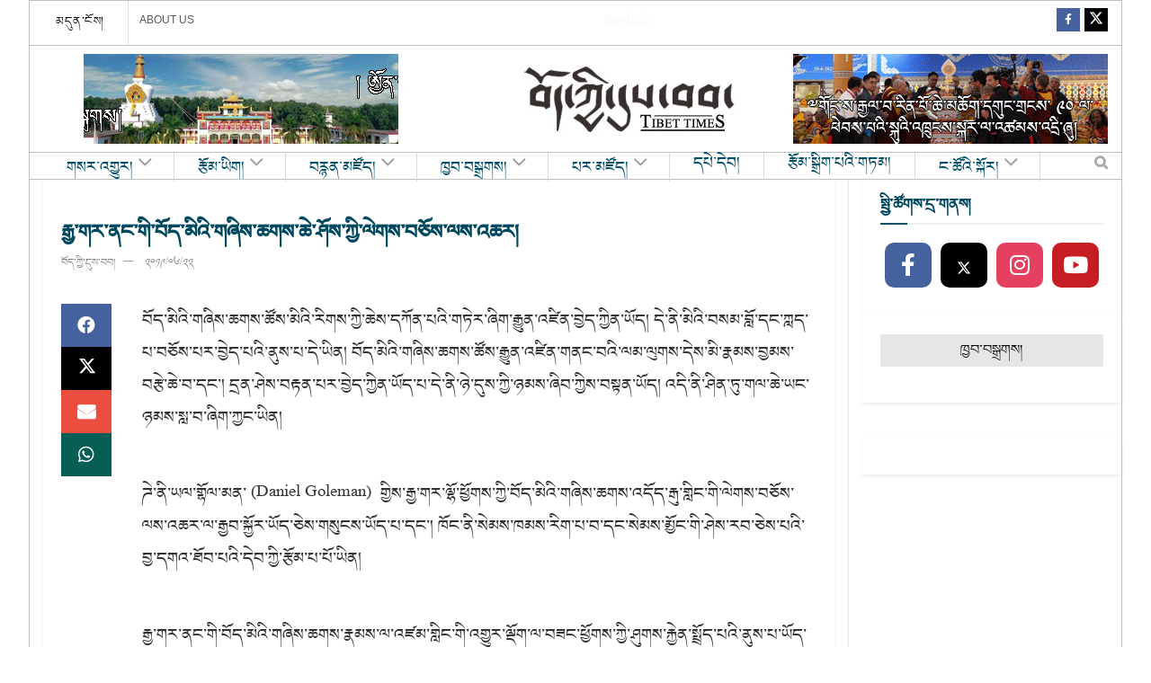

--- FILE ---
content_type: text/html; charset=UTF-8
request_url: https://tibettimes.net/2019/06/22/178517/
body_size: 72372
content:
  <!doctype html>
<!--[if lt IE 7]> <html class="no-js lt-ie9 lt-ie8 lt-ie7" lang="en-US"> <![endif]-->
<!--[if IE 7]>    <html class="no-js lt-ie9 lt-ie8" lang="en-US"> <![endif]-->
<!--[if IE 8]>    <html class="no-js lt-ie9" lang="en-US"> <![endif]-->
<!--[if IE 9]>    <html class="no-js lt-ie10" lang="en-US"> <![endif]-->
<!--[if gt IE 8]><!--> <html class="no-js" lang="en-US"> <!--<![endif]-->
<head>
    <meta http-equiv="Content-Type" content="text/html; charset=UTF-8" />
    <meta name='viewport' content='width=device-width, initial-scale=1, user-scalable=yes' />
    <link rel="profile" href="http://gmpg.org/xfn/11" />
    <link rel="pingback" href="https://tibettimes.net/xmlrpc.php" />
    <meta name='robots' content='index, follow, max-image-preview:large, max-snippet:-1, max-video-preview:-1' />
	<style>img:is([sizes="auto" i], [sizes^="auto," i]) { contain-intrinsic-size: 3000px 1500px }</style>
	<meta property="og:type" content="article">
<meta property="og:title" content="རྒྱ་གར་ནང་གི་བོད་མིའི་གཞིས་ཆགས་ཆེ་ཤོས་ཀྱི་�">
<meta property="og:site_name" content="བོད་ཀྱི་དུས་བབ།">
<meta property="og:description" content="བོད་མིའི་གཞིས་ཆགས་ཚོས་མིའི་རིགས་ཀྱི་ཆེས་དཀོན་པའི་གཏེར་ཞིག་རྒྱུན་འཛིན་བྱེད་ཀྱིན་ཡོད། ད�">
<meta property="og:url" content="https://tibettimes.net/2019/06/22/178517/">
<meta property="og:locale" content="en_US">
<meta property="article:published_time" content="2019-06-22T08:00:28+05:30">
<meta property="article:modified_time" content="2019-06-21T17:54:17+05:30">
<meta property="article:section" content="Mobile App">
<meta name="twitter:card" content="summary_large_image">
<meta name="twitter:title" content="རྒྱ་གར་ནང་གི་བོད་མིའི་གཞིས་ཆགས་ཆེ་ཤོས་ཀྱི་ལེགས་བཅོས་ལས་འཆར།">
<meta name="twitter:description" content="བོད་མིའི་གཞིས་ཆགས་ཚོས་མིའི་རིགས་ཀྱི་ཆེས་དཀོན་པའི་གཏེར་ཞིག་རྒྱུན་འཛིན་བྱེད་ཀྱིན་ཡོད། དེ་ནི་མིའི་བསམ་བློ་དང་ཀླད་པ་བཅོས་པར་བྱེད་པའི་ནུས་པ་དེ་ཡིན། བོད་མིའི་གཞིས་ཆགས་ཚོས་རྒྱུན་འཛིན་གནང་བའི་ལམ་ལུགས་དེས་མི་རྣམས་བྱམས་བརྩེ་ཆེ་བ་དང་། དྲན་ཤེས་བརྟན་པར་བྱེད་ཀྱིན་ཡོད་པ་དེ་ནི་ཉེ་དུས་ཀྱི་ཉམས་ཞིབ་ཀྱིས་བསྟན་ཡོད། འདི་ནི་ཤིན་ཏུ་གལ་ཆེ་ཡང་ཉམས་སླ་བ་ཞིག་ཀྱང་ཡིན། ཌེ་ནི་ཡལ་གྷོལ་མན་ (Daniel Goleman)  གྱིས་རྒྱ་གར་ལྷོ་ཕྱོགས་ཀྱི་བོད་མིའི་གཞིས་ཆགས་འདོད་རྒུ་གླིང་གི་ལེགས་བཅོས་ལས་འཆར་ལ་རྒྱབ་སྐྱོར་ཡོད་ཅེས་གསུངས་ཡོད་པ་དང་། ཁོང་ནི་སེམས་ཁམས་རིག་པ་བ་དང་སེམས་མྱོང་གི་ཤེས་རབ་ཅེས་པའི་བྱ་དགའ་ཐོབ་པའི་དེབ་ཀྱི་རྩོམ་པ་པོ་ཡིན། རྒྱ་གར་ནང་གི་བོད་མིའི་གཞིས་ཆགས་རྣམས་ལ་འཛམ་གླིང་གི་འགྱུར་ལྡོག་ལ་བཟང་ཕྱོགས་ཀྱི་ཤུགས་རྐྱེན་སྤྲོད་པའི་ནུས་པ་ཡོད་ལ། གཞིས་ཆགས་དེ་དག་གིས་རྒྱ་གར་གྱི་གནའ་བོའི་དཔལ་ནཱ་ལེནྡྲའི་རིག་གཞུང་གི་རྒྱུན་ལེགས་པར་བཟུང་ཡོད། དེ་ལྟར་བྱེད་ཐུབ་པ་ཡང་༧སྤྱི་ནོར་༧གོང་ས་སྐྱབས་མགོན་ཆེན་པོ་མཆོག་དང་། བོད་ཀྱི་མི་རབས་རྒན་པ་རྣམས་དང་། དགོན་སྡེ་གྲྭ་ཚང་ཁག དབུས་བོད་མིའི་སྒྲིག་འཛུགས། རྒྱ་གར་གཞུང་དམངས་གཉིས། ཕྱོགས་གང་སར་བཞུགས་པའི་རྒྱབ་སྐྱོར་བ་རྣམས་ཀྱི་བཀའ་དྲིན་ཡིན། གཞིས་ཆགས་ཁག་ལ་རིག་གཞུང་རྒྱུན་འཛིན་གྱི་ཡོན་ཏན་དེ་ལྡན་ཡང། རྒྱལ་སྤྱིའི་དཔལ་འབྱོར་དང་ཆབ་སྲིད།">
<meta name="twitter:url" content="https://tibettimes.net/2019/06/22/178517/">
<meta name="twitter:site" content="">
			<script defer src="[data-uri]"></script>
			<script defer src="[data-uri]"></script>
	<!-- This site is optimized with the Yoast SEO plugin v24.9 - https://yoast.com/wordpress/plugins/seo/ -->
	<title>རྒྱ་གར་ནང་གི་བོད་མིའི་གཞིས་ཆགས་ཆེ་ཤོས་ཀྱི་ལེགས་བཅོས་ལས་འཆར། - བོད་ཀྱི་དུས་བབ།</title>
	<link rel="canonical" href="https://tibettimes.net/2019/06/22/178517/" />
	<meta property="og:locale" content="en_US" />
	<meta property="og:type" content="article" />
	<meta property="og:title" content="རྒྱ་གར་ནང་གི་བོད་མིའི་གཞིས་ཆགས་ཆེ་ཤོས་ཀྱི་ལེགས་བཅོས་ལས་འཆར། - བོད་ཀྱི་དུས་བབ།" />
	<meta property="og:description" content="བོད་མིའི་གཞིས་ཆགས་ཚོས་མིའི་རིགས་ཀྱི་ཆེས་དཀོན་པའི་གཏེར་ཞིག་རྒྱུན་འཛིན་བྱེད་ཀྱིན་ཡོད། དེ་ནི་མིའི་བསམ་བློ་དང་ཀླད་པ་བཅོས་པར་བྱེད་པའི་ནུས་པ་དེ་ཡིན། བོད་མིའི་གཞིས་ཆགས་ཚོས་རྒྱུན་འཛིན་གནང་བའི་ལམ་ལུགས་དེས་མི་རྣམས་བྱམས་བརྩེ་ཆེ་བ་དང་། དྲན་ཤེས་བརྟན་པར་བྱེད་ཀྱིན་ཡོད་པ་དེ་ནི་ཉེ་དུས་ཀྱི་ཉམས་ཞིབ་ཀྱིས་བསྟན་ཡོད། འདི་ནི་ཤིན་ཏུ་གལ་ཆེ་ཡང་ཉམས་སླ་བ་ཞིག་ཀྱང་ཡིན། ཌེ་ནི་ཡལ་གྷོལ་མན་ (Daniel Goleman)  གྱིས་རྒྱ་གར་ལྷོ་ཕྱོགས་ཀྱི་བོད་མིའི་གཞིས་ཆགས་འདོད་རྒུ་གླིང་གི་ལེགས་བཅོས་ལས་འཆར་ལ་རྒྱབ་སྐྱོར་ཡོད་ཅེས་གསུངས་ཡོད་པ་དང་། ཁོང་ནི་སེམས་ཁམས་རིག་པ་བ་དང་སེམས་མྱོང་གི་ཤེས་རབ་ཅེས་པའི་བྱ་དགའ་ཐོབ་པའི་དེབ་ཀྱི་རྩོམ་པ་པོ་ཡིན། རྒྱ་གར་ནང་གི་བོད་མིའི་གཞིས་ཆགས་རྣམས་ལ་འཛམ་གླིང་གི་འགྱུར་ལྡོག་ལ་བཟང་ཕྱོགས་ཀྱི་ཤུགས་རྐྱེན་སྤྲོད་པའི་ནུས་པ་ཡོད་ལ། གཞིས་ཆགས་དེ་དག་གིས་རྒྱ་གར་གྱི་གནའ་བོའི་དཔལ་ནཱ་ལེནྡྲའི་རིག་གཞུང་གི་རྒྱུན་ལེགས་པར་བཟུང་ཡོད། དེ་ལྟར་བྱེད་ཐུབ་པ་ཡང་༧སྤྱི་ནོར་༧གོང་ས་སྐྱབས་མགོན་ཆེན་པོ་མཆོག་དང་། བོད་ཀྱི་མི་རབས་རྒན་པ་རྣམས་དང་། དགོན་སྡེ་གྲྭ་ཚང་ཁག དབུས་བོད་མིའི་སྒྲིག་འཛུགས། རྒྱ་གར་གཞུང་དམངས་གཉིས། ཕྱོགས་གང་སར་བཞུགས་པའི་རྒྱབ་སྐྱོར་བ་རྣམས་ཀྱི་བཀའ་དྲིན་ཡིན། གཞིས་ཆགས་ཁག་ལ་རིག་གཞུང་རྒྱུན་འཛིན་གྱི་ཡོན་ཏན་དེ་ལྡན་ཡང། རྒྱལ་སྤྱིའི་དཔལ་འབྱོར་དང་ཆབ་སྲིད། ཚན་རྩལ། རིག་གཞུང་གི་འཁྱེར་སོ་སོགས་ཀྱི་རྐྱེན་པས་གཞིས་ཆགས་ཁག་གི་དེང་དུས་ཀྱི་གནས་བབ་ཛ་དྲག་ཏུ་གྱུར་ཡོད། གཞིས་ཆགས་ནང་དུ་དཔལ་འབྱོར་འཚོལ་སྒྲུབ་ཀྱི་གོ་སྐབས་དཀོན་པའི་རྐྱེན་གྱིས། གཞོན་སྐྱེས་རྣམས་ནུབ་ཕྱོགས་ཡུལ་གྲུ་ཁག་དང་རྒྱ་གར་གྱི་གྲོང་ཁྱེར་ཆེ་ཁག་ཏུ་འགྲོ་བཞིན་ཡོད། གཞིས་ཆགས་ཤིག་ཏུ་བསྡད་མྱོང་མཁན་ཞིག་གི་ངོས་ནས་ཕྱིར་བསྐྱོད་ཀྱི་འདུན་པ་ཇི་ཙམ་ཡོད་པ་དེ་མྱོང་པས་ཤེས་ནུས། དཔལ་འབྱོར་གྱི་ལྟ་ཚུལ་གྱི་སྒོ་ནས་ཞུས་ན་གཞིས་ཆགས་ཁག་ནས་ས་གནས་གཞན་དུ་གནས་སྤོས་བྱེད་པ་ནི་རྒྱུ་མཚན་དང་ལྡན་པ་ཡིན་མོད། འོན་ཀྱང་སྤྱི་ཚོགས་དང་དཔལ་འབྱོར་རྒྱུན་གནས་ཀྱི་འཆར་འགོད་ལ་མ་བརྟེན་པར་གཞིས་ཆགས་ནང་གི་དགོན་སྡེ་ཁག་འཚོ་མི་ཐུབ། སྐྱ་བོའི་སྤྱི་ཚོགས་ནི་དགོན་སྡེ་ཁག་ལ་རྒྱབ་སྐྱོར་བྱེད་རྒྱུ་ཙམ་མ་ཡིན་པར། བོད་ཀྱི་སྒྱུ་རྩལ་དང་རིག་གཞུང་། སྐད་ཡིག་རྒྱུན་འཛིན་བཅས་ལ་ཧ་ཅང་གལ་ཆེན་པོ་ཡིན། གཞིས་ཆགས་ཚགས་ཚུད་པོ་ཡོང་བ་ལ་སྤྱི་ཚོགས་རྒྱུན་གནས་ཙམ་གྱི་མི་ཚིམ་པར་གཞིས་ཆགས་རང་གི་ནང་དུ་རིག་རྩལ་གསར་པ་དང་། དཔལ་འབྱོར་གྱི་ཡོང་ཁུངས་གསར་པ་འཚོལ་སྒྲུབ་བྱ་དགོས། དཔལ་འབྱོར་ཡར་རྒྱས་ཀྱི་འཆར་འགོད་དེ་ནི་གཞིས་ཆགས་སུ་སྡོད་མཁན་ཁོ་ནར་དམིགས་པ་ནི་ཏག་ཏག་འགྲིག་མེད། གཉིས་ཕན་གྱི་ཡར་རྒྱས་འཆར་འགོད་ཞིག་མེད་ན་ཉེ་འཁོར་གྱི་རྒྱ་གར་ཡུལ་མི་དང་མཉམ་དུ་རྙོག་འཛིང་ཡོང་རྒྱུའི་ཉེན་ཁ་ཆེན་པོ་ཡོད། བཤད་ཚུལ་གཞན་ཞིག་ནི། གཡས་གཡོན་གྱི་གྲོང་པ་ལ་བརྩི་འཇོག་མེད་པའི་གཞིས་ཆགས་ཀྱི་ཡར་རྒྱས་ཀྱིས་གནད་དོན་གཞན་སློང་བར་བྱེད། ཉེ་འཁོར་གྱི་ཡུལ་མི་ལ་དམིགས་ནས་ཡར་རྒྱས་ཀྱི་འཆར་སྣང་བཟོ་རྒྱུ་ནི་གལ་ཆེན་པོ་ཡིན་ལ། གཞིས་ཆགས་ཀྱི་ཡར་རྒྱས་ལས་ཉེ་འཁོར་ཡུལ་མི་རྣམས་ལ་ཁེ་ཕན་བསྐྲུན་ཐུབ་པ་དགོས། དེང་རབས་ཚན་རྩལ་གྱིས་ཁེ་ཕན་མང་པོ་བསྐྲུན་ཐུབ་ཀྱང་། དགོན་སྡེ་སོགས་སྲོལ་རྒྱུན་གྱི་ལམ་ལུགས་འགའ་ཤས་ལ་གནོད་སྐྱོན་ཐེབས་ཀྱིན་ཡོད། ངས་གྲོགས་པོ་དང་བླངས་པ་ཞིག་ནས་གོ་ཐོས་ལྟར་ན་དགོན་པའི་གྲྭ་པ་རྒན་པ་རྣམས་ཀྱིས་དྲ་རྒྱའི་ཁེ་ཕན་དང་གནོད་སྐྱོན་གྱི་དཀའ་རྙོག་ལ་གདོང་ལེན་བྱེད་སྟངས་མ་ཤེས་པར་གྱུར་ཡོད། ད་ལྟའི་འཛིན་སྐྱོང་དང་དགོན་པར་ཕྱི་གསལ་ནང་གསལ་མེད་པའི་རྐྱེན་གྱིས་ཕུགས་རྒྱང་རིང་པོའི་འཆར་གཞི་དང་ལས་འགུལ་གྱི་ནུས་པ་འདོན་ཐུབ་ཀྱི་མེད། གཞིས་ཆགས་ཁག་གི་ཕྱིའི་འཛུགས་སྐྲུན་ཞན་ཞིང་ཆུའི་འབྱུང་ཁུངས་དཀོན་པའི་རྐྱེན་གྱིས་དཀའ་ངལ་མང་པོ་འཕྲད་བཞིན་ཡོད། དབུས་བོད་མིའི་སྒྲིག་འཛུགས་ཀྱིས་གཞིས་ཆགས་ཁག་ལེགས་བཅོས་བྱེད་རྒྱུར་གལ་ཆེར་མཐོང་སྟེ་དཀའ་ངལ་སེལ་བའི་ཐབས་ལམ་བཏོན་ཡོད། གོང་རིམ་ནས་བརྒྱུད་པའི་ཐབས་ལམ་   (top-down approach)  གྱིས་དཀའ་རྙོག་སེལ་མི་ཐུབ་པར་འདོད་མཁན་གྱི་དབུས་གཞུང་གི་གཞུང་ཞབས་པ་ཇེ་མང་དུ་འགྲོ་བཞིན་ཡོད་ལ། དབུས་གཞུང་ནས་དམའ་རིམ་ནས་བརྒྱུད་པའི་ལེགས་བཅོས་ཐབས་ལམ་ (bottom-up development effort)    ལ་རྒྱབ་སྐྱོར་ཐོབ་ཡོད། [&hellip;]" />
	<meta property="og:url" content="https://tibettimes.net/2019/06/22/178517/" />
	<meta property="og:site_name" content="བོད་ཀྱི་དུས་བབ།" />
	<meta property="article:published_time" content="2019-06-22T02:30:28+00:00" />
	<meta name="author" content="བོད་ཀྱི་དུས་བབ།" />
	<meta name="twitter:card" content="summary_large_image" />
	<meta name="twitter:label1" content="Written by" />
	<meta name="twitter:data1" content="བོད་ཀྱི་དུས་བབ།" />
	<script type="application/ld+json" class="yoast-schema-graph">{"@context":"https://schema.org","@graph":[{"@type":"WebPage","@id":"https://tibettimes.net/2019/06/22/178517/","url":"https://tibettimes.net/2019/06/22/178517/","name":"རྒྱ་གར་ནང་གི་བོད་མིའི་གཞིས་ཆགས་ཆེ་ཤོས་ཀྱི་ལེགས་བཅོས་ལས་འཆར། - བོད་ཀྱི་དུས་བབ།","isPartOf":{"@id":"https://tibettimes.net/#website"},"datePublished":"2019-06-22T02:30:28+00:00","author":{"@id":"https://tibettimes.net/#/schema/person/b3a8626e2b7caf5998a60058edbbc25d"},"breadcrumb":{"@id":"https://tibettimes.net/2019/06/22/178517/#breadcrumb"},"inLanguage":"en-US","potentialAction":[{"@type":"ReadAction","target":["https://tibettimes.net/2019/06/22/178517/"]}]},{"@type":"BreadcrumbList","@id":"https://tibettimes.net/2019/06/22/178517/#breadcrumb","itemListElement":[{"@type":"ListItem","position":1,"name":"Home","item":"https://tibettimes.net/"},{"@type":"ListItem","position":2,"name":"རྒྱ་གར་ནང་གི་བོད་མིའི་གཞིས་ཆགས་ཆེ་ཤོས་ཀྱི་ལེགས་བཅོས་ལས་འཆར།"}]},{"@type":"WebSite","@id":"https://tibettimes.net/#website","url":"https://tibettimes.net/","name":"བོད་ཀྱི་དུས་བབ།","description":"བོད་སྐད་སྡེ་ཚན།","potentialAction":[{"@type":"SearchAction","target":{"@type":"EntryPoint","urlTemplate":"https://tibettimes.net/?s={search_term_string}"},"query-input":{"@type":"PropertyValueSpecification","valueRequired":true,"valueName":"search_term_string"}}],"inLanguage":"en-US"},{"@type":"Person","@id":"https://tibettimes.net/#/schema/person/b3a8626e2b7caf5998a60058edbbc25d","name":"བོད་ཀྱི་དུས་བབ།","image":{"@type":"ImageObject","inLanguage":"en-US","@id":"https://tibettimes.net/#/schema/person/image/","url":"https://secure.gravatar.com/avatar/cadd79b1eea6358d3c7543780fc63090b9dae03c2b2d8ebf9292a97f0a560264?s=96&d=wp_user_avatar&r=g","contentUrl":"https://secure.gravatar.com/avatar/cadd79b1eea6358d3c7543780fc63090b9dae03c2b2d8ebf9292a97f0a560264?s=96&d=wp_user_avatar&r=g","caption":"བོད་ཀྱི་དུས་བབ།"},"url":"https://tibettimes.net/author/tibet/"}]}</script>
	<!-- / Yoast SEO plugin. -->


<link rel='dns-prefetch' href='//www.googletagmanager.com' />
<link rel='dns-prefetch' href='//pagead2.googlesyndication.com' />
<link rel="alternate" type="application/rss+xml" title="བོད་ཀྱི་དུས་བབ། &raquo; Feed" href="https://tibettimes.net/feed/" />
<link rel="alternate" type="application/rss+xml" title="བོད་ཀྱི་དུས་བབ། &raquo; Comments Feed" href="https://tibettimes.net/comments/feed/" />
<link rel="alternate" type="application/rss+xml" title="བོད་ཀྱི་དུས་བབ། &raquo; རྒྱ་གར་ནང་གི་བོད་མིའི་གཞིས་ཆགས་ཆེ་ཤོས་ཀྱི་ལེགས་བཅོས་ལས་འཆར། Comments Feed" href="https://tibettimes.net/2019/06/22/178517/feed/" />
<script defer src="[data-uri]"></script>
<link rel='stylesheet' id='sbi_styles-css' href='https://tibettimes.net/wp-content/plugins/instagram-feed/css/sbi-styles.min.css?ver=6.8.0' type='text/css' media='all' />
<style id='wp-emoji-styles-inline-css' type='text/css'>

	img.wp-smiley, img.emoji {
		display: inline !important;
		border: none !important;
		box-shadow: none !important;
		height: 1em !important;
		width: 1em !important;
		margin: 0 0.07em !important;
		vertical-align: -0.1em !important;
		background: none !important;
		padding: 0 !important;
	}
</style>
<link rel='stylesheet' id='wp-block-library-css' href='https://tibettimes.net/wp-includes/css/dist/block-library/style.min.css?ver=6.8.3' type='text/css' media='all' />
<style id='classic-theme-styles-inline-css' type='text/css'>
/*! This file is auto-generated */
.wp-block-button__link{color:#fff;background-color:#32373c;border-radius:9999px;box-shadow:none;text-decoration:none;padding:calc(.667em + 2px) calc(1.333em + 2px);font-size:1.125em}.wp-block-file__button{background:#32373c;color:#fff;text-decoration:none}
</style>
<style id='global-styles-inline-css' type='text/css'>
:root{--wp--preset--aspect-ratio--square: 1;--wp--preset--aspect-ratio--4-3: 4/3;--wp--preset--aspect-ratio--3-4: 3/4;--wp--preset--aspect-ratio--3-2: 3/2;--wp--preset--aspect-ratio--2-3: 2/3;--wp--preset--aspect-ratio--16-9: 16/9;--wp--preset--aspect-ratio--9-16: 9/16;--wp--preset--color--black: #000000;--wp--preset--color--cyan-bluish-gray: #abb8c3;--wp--preset--color--white: #ffffff;--wp--preset--color--pale-pink: #f78da7;--wp--preset--color--vivid-red: #cf2e2e;--wp--preset--color--luminous-vivid-orange: #ff6900;--wp--preset--color--luminous-vivid-amber: #fcb900;--wp--preset--color--light-green-cyan: #7bdcb5;--wp--preset--color--vivid-green-cyan: #00d084;--wp--preset--color--pale-cyan-blue: #8ed1fc;--wp--preset--color--vivid-cyan-blue: #0693e3;--wp--preset--color--vivid-purple: #9b51e0;--wp--preset--gradient--vivid-cyan-blue-to-vivid-purple: linear-gradient(135deg,rgba(6,147,227,1) 0%,rgb(155,81,224) 100%);--wp--preset--gradient--light-green-cyan-to-vivid-green-cyan: linear-gradient(135deg,rgb(122,220,180) 0%,rgb(0,208,130) 100%);--wp--preset--gradient--luminous-vivid-amber-to-luminous-vivid-orange: linear-gradient(135deg,rgba(252,185,0,1) 0%,rgba(255,105,0,1) 100%);--wp--preset--gradient--luminous-vivid-orange-to-vivid-red: linear-gradient(135deg,rgba(255,105,0,1) 0%,rgb(207,46,46) 100%);--wp--preset--gradient--very-light-gray-to-cyan-bluish-gray: linear-gradient(135deg,rgb(238,238,238) 0%,rgb(169,184,195) 100%);--wp--preset--gradient--cool-to-warm-spectrum: linear-gradient(135deg,rgb(74,234,220) 0%,rgb(151,120,209) 20%,rgb(207,42,186) 40%,rgb(238,44,130) 60%,rgb(251,105,98) 80%,rgb(254,248,76) 100%);--wp--preset--gradient--blush-light-purple: linear-gradient(135deg,rgb(255,206,236) 0%,rgb(152,150,240) 100%);--wp--preset--gradient--blush-bordeaux: linear-gradient(135deg,rgb(254,205,165) 0%,rgb(254,45,45) 50%,rgb(107,0,62) 100%);--wp--preset--gradient--luminous-dusk: linear-gradient(135deg,rgb(255,203,112) 0%,rgb(199,81,192) 50%,rgb(65,88,208) 100%);--wp--preset--gradient--pale-ocean: linear-gradient(135deg,rgb(255,245,203) 0%,rgb(182,227,212) 50%,rgb(51,167,181) 100%);--wp--preset--gradient--electric-grass: linear-gradient(135deg,rgb(202,248,128) 0%,rgb(113,206,126) 100%);--wp--preset--gradient--midnight: linear-gradient(135deg,rgb(2,3,129) 0%,rgb(40,116,252) 100%);--wp--preset--font-size--small: 13px;--wp--preset--font-size--medium: 20px;--wp--preset--font-size--large: 36px;--wp--preset--font-size--x-large: 42px;--wp--preset--spacing--20: 0.44rem;--wp--preset--spacing--30: 0.67rem;--wp--preset--spacing--40: 1rem;--wp--preset--spacing--50: 1.5rem;--wp--preset--spacing--60: 2.25rem;--wp--preset--spacing--70: 3.38rem;--wp--preset--spacing--80: 5.06rem;--wp--preset--shadow--natural: 6px 6px 9px rgba(0, 0, 0, 0.2);--wp--preset--shadow--deep: 12px 12px 50px rgba(0, 0, 0, 0.4);--wp--preset--shadow--sharp: 6px 6px 0px rgba(0, 0, 0, 0.2);--wp--preset--shadow--outlined: 6px 6px 0px -3px rgba(255, 255, 255, 1), 6px 6px rgba(0, 0, 0, 1);--wp--preset--shadow--crisp: 6px 6px 0px rgba(0, 0, 0, 1);}:where(.is-layout-flex){gap: 0.5em;}:where(.is-layout-grid){gap: 0.5em;}body .is-layout-flex{display: flex;}.is-layout-flex{flex-wrap: wrap;align-items: center;}.is-layout-flex > :is(*, div){margin: 0;}body .is-layout-grid{display: grid;}.is-layout-grid > :is(*, div){margin: 0;}:where(.wp-block-columns.is-layout-flex){gap: 2em;}:where(.wp-block-columns.is-layout-grid){gap: 2em;}:where(.wp-block-post-template.is-layout-flex){gap: 1.25em;}:where(.wp-block-post-template.is-layout-grid){gap: 1.25em;}.has-black-color{color: var(--wp--preset--color--black) !important;}.has-cyan-bluish-gray-color{color: var(--wp--preset--color--cyan-bluish-gray) !important;}.has-white-color{color: var(--wp--preset--color--white) !important;}.has-pale-pink-color{color: var(--wp--preset--color--pale-pink) !important;}.has-vivid-red-color{color: var(--wp--preset--color--vivid-red) !important;}.has-luminous-vivid-orange-color{color: var(--wp--preset--color--luminous-vivid-orange) !important;}.has-luminous-vivid-amber-color{color: var(--wp--preset--color--luminous-vivid-amber) !important;}.has-light-green-cyan-color{color: var(--wp--preset--color--light-green-cyan) !important;}.has-vivid-green-cyan-color{color: var(--wp--preset--color--vivid-green-cyan) !important;}.has-pale-cyan-blue-color{color: var(--wp--preset--color--pale-cyan-blue) !important;}.has-vivid-cyan-blue-color{color: var(--wp--preset--color--vivid-cyan-blue) !important;}.has-vivid-purple-color{color: var(--wp--preset--color--vivid-purple) !important;}.has-black-background-color{background-color: var(--wp--preset--color--black) !important;}.has-cyan-bluish-gray-background-color{background-color: var(--wp--preset--color--cyan-bluish-gray) !important;}.has-white-background-color{background-color: var(--wp--preset--color--white) !important;}.has-pale-pink-background-color{background-color: var(--wp--preset--color--pale-pink) !important;}.has-vivid-red-background-color{background-color: var(--wp--preset--color--vivid-red) !important;}.has-luminous-vivid-orange-background-color{background-color: var(--wp--preset--color--luminous-vivid-orange) !important;}.has-luminous-vivid-amber-background-color{background-color: var(--wp--preset--color--luminous-vivid-amber) !important;}.has-light-green-cyan-background-color{background-color: var(--wp--preset--color--light-green-cyan) !important;}.has-vivid-green-cyan-background-color{background-color: var(--wp--preset--color--vivid-green-cyan) !important;}.has-pale-cyan-blue-background-color{background-color: var(--wp--preset--color--pale-cyan-blue) !important;}.has-vivid-cyan-blue-background-color{background-color: var(--wp--preset--color--vivid-cyan-blue) !important;}.has-vivid-purple-background-color{background-color: var(--wp--preset--color--vivid-purple) !important;}.has-black-border-color{border-color: var(--wp--preset--color--black) !important;}.has-cyan-bluish-gray-border-color{border-color: var(--wp--preset--color--cyan-bluish-gray) !important;}.has-white-border-color{border-color: var(--wp--preset--color--white) !important;}.has-pale-pink-border-color{border-color: var(--wp--preset--color--pale-pink) !important;}.has-vivid-red-border-color{border-color: var(--wp--preset--color--vivid-red) !important;}.has-luminous-vivid-orange-border-color{border-color: var(--wp--preset--color--luminous-vivid-orange) !important;}.has-luminous-vivid-amber-border-color{border-color: var(--wp--preset--color--luminous-vivid-amber) !important;}.has-light-green-cyan-border-color{border-color: var(--wp--preset--color--light-green-cyan) !important;}.has-vivid-green-cyan-border-color{border-color: var(--wp--preset--color--vivid-green-cyan) !important;}.has-pale-cyan-blue-border-color{border-color: var(--wp--preset--color--pale-cyan-blue) !important;}.has-vivid-cyan-blue-border-color{border-color: var(--wp--preset--color--vivid-cyan-blue) !important;}.has-vivid-purple-border-color{border-color: var(--wp--preset--color--vivid-purple) !important;}.has-vivid-cyan-blue-to-vivid-purple-gradient-background{background: var(--wp--preset--gradient--vivid-cyan-blue-to-vivid-purple) !important;}.has-light-green-cyan-to-vivid-green-cyan-gradient-background{background: var(--wp--preset--gradient--light-green-cyan-to-vivid-green-cyan) !important;}.has-luminous-vivid-amber-to-luminous-vivid-orange-gradient-background{background: var(--wp--preset--gradient--luminous-vivid-amber-to-luminous-vivid-orange) !important;}.has-luminous-vivid-orange-to-vivid-red-gradient-background{background: var(--wp--preset--gradient--luminous-vivid-orange-to-vivid-red) !important;}.has-very-light-gray-to-cyan-bluish-gray-gradient-background{background: var(--wp--preset--gradient--very-light-gray-to-cyan-bluish-gray) !important;}.has-cool-to-warm-spectrum-gradient-background{background: var(--wp--preset--gradient--cool-to-warm-spectrum) !important;}.has-blush-light-purple-gradient-background{background: var(--wp--preset--gradient--blush-light-purple) !important;}.has-blush-bordeaux-gradient-background{background: var(--wp--preset--gradient--blush-bordeaux) !important;}.has-luminous-dusk-gradient-background{background: var(--wp--preset--gradient--luminous-dusk) !important;}.has-pale-ocean-gradient-background{background: var(--wp--preset--gradient--pale-ocean) !important;}.has-electric-grass-gradient-background{background: var(--wp--preset--gradient--electric-grass) !important;}.has-midnight-gradient-background{background: var(--wp--preset--gradient--midnight) !important;}.has-small-font-size{font-size: var(--wp--preset--font-size--small) !important;}.has-medium-font-size{font-size: var(--wp--preset--font-size--medium) !important;}.has-large-font-size{font-size: var(--wp--preset--font-size--large) !important;}.has-x-large-font-size{font-size: var(--wp--preset--font-size--x-large) !important;}
:where(.wp-block-post-template.is-layout-flex){gap: 1.25em;}:where(.wp-block-post-template.is-layout-grid){gap: 1.25em;}
:where(.wp-block-columns.is-layout-flex){gap: 2em;}:where(.wp-block-columns.is-layout-grid){gap: 2em;}
:root :where(.wp-block-pullquote){font-size: 1.5em;line-height: 1.6;}
</style>
<link rel='stylesheet' id='contact-form-7-css' href='https://tibettimes.net/wp-content/plugins/contact-form-7/includes/css/styles.css?ver=6.0.6' type='text/css' media='all' />
<link rel='stylesheet' id='jnews-video-css' href='https://tibettimes.net/wp-content/plugins/jnews-video/assets/css/plugin.css?ver=11.6.2' type='text/css' media='all' />
<link rel='stylesheet' id='jnews-parent-style-css' href='https://tibettimes.net/wp-content/themes/jnews/style.css?ver=6.8.3' type='text/css' media='all' />
<link rel='stylesheet' id='js_composer_front-css' href='https://tibettimes.net/wp-content/plugins/js_composer/assets/css/js_composer.min.css?ver=8.2' type='text/css' media='all' />
<style id='akismet-widget-style-inline-css' type='text/css'>

			.a-stats {
				--akismet-color-mid-green: #357b49;
				--akismet-color-white: #fff;
				--akismet-color-light-grey: #f6f7f7;

				max-width: 350px;
				width: auto;
			}

			.a-stats * {
				all: unset;
				box-sizing: border-box;
			}

			.a-stats strong {
				font-weight: 600;
			}

			.a-stats a.a-stats__link,
			.a-stats a.a-stats__link:visited,
			.a-stats a.a-stats__link:active {
				background: var(--akismet-color-mid-green);
				border: none;
				box-shadow: none;
				border-radius: 8px;
				color: var(--akismet-color-white);
				cursor: pointer;
				display: block;
				font-family: -apple-system, BlinkMacSystemFont, 'Segoe UI', 'Roboto', 'Oxygen-Sans', 'Ubuntu', 'Cantarell', 'Helvetica Neue', sans-serif;
				font-weight: 500;
				padding: 12px;
				text-align: center;
				text-decoration: none;
				transition: all 0.2s ease;
			}

			/* Extra specificity to deal with TwentyTwentyOne focus style */
			.widget .a-stats a.a-stats__link:focus {
				background: var(--akismet-color-mid-green);
				color: var(--akismet-color-white);
				text-decoration: none;
			}

			.a-stats a.a-stats__link:hover {
				filter: brightness(110%);
				box-shadow: 0 4px 12px rgba(0, 0, 0, 0.06), 0 0 2px rgba(0, 0, 0, 0.16);
			}

			.a-stats .count {
				color: var(--akismet-color-white);
				display: block;
				font-size: 1.5em;
				line-height: 1.4;
				padding: 0 13px;
				white-space: nowrap;
			}
		
</style>
<link rel='stylesheet' id='jnews-push-notification-css' href='https://tibettimes.net/wp-content/plugins/jnews-push-notification/assets/css/plugin.css?ver=11.0.1' type='text/css' media='all' />
<link rel='stylesheet' id='jnews-frontend-css' href='https://tibettimes.net/wp-content/themes/jnews/assets/dist/frontend.min.css?ver=1.0.0' type='text/css' media='all' />
<link rel='stylesheet' id='jnews-js-composer-css' href='https://tibettimes.net/wp-content/themes/jnews/assets/css/js-composer-frontend.css?ver=1.0.0' type='text/css' media='all' />
<link rel='stylesheet' id='jnews-style-css' href='https://tibettimes.net/wp-content/themes/jnews-child/style.css?ver=1.0.0' type='text/css' media='all' />
<link rel='stylesheet' id='jnews-darkmode-css' href='https://tibettimes.net/wp-content/themes/jnews/assets/css/darkmode.css?ver=1.0.0' type='text/css' media='all' />
<link rel='stylesheet' id='jnews-video-darkmode-css' href='https://tibettimes.net/wp-content/plugins/jnews-video/assets/css/darkmode.css?ver=11.6.2' type='text/css' media='all' />
<link rel='stylesheet' id='jnews-social-login-style-css' href='https://tibettimes.net/wp-content/plugins/jnews-social-login/assets/css/plugin.css?ver=11.0.4' type='text/css' media='all' />
<link rel='stylesheet' id='jnews-select-share-css' href='https://tibettimes.net/wp-content/plugins/jnews-social-share/assets/css/plugin.css' type='text/css' media='all' />
<script type="text/javascript" src="https://tibettimes.net/wp-includes/js/jquery/jquery.min.js?ver=3.7.1" id="jquery-core-js"></script>
<script defer type="text/javascript" src="https://tibettimes.net/wp-includes/js/jquery/jquery-migrate.min.js?ver=3.4.1" id="jquery-migrate-js"></script>

<!-- Google tag (gtag.js) snippet added by Site Kit -->

<!-- Google Analytics snippet added by Site Kit -->
<script defer type="text/javascript" src="https://www.googletagmanager.com/gtag/js?id=G-YJ2T40KQF1" id="google_gtagjs-js"></script>
<script defer id="google_gtagjs-js-after" src="[data-uri]"></script>

<!-- End Google tag (gtag.js) snippet added by Site Kit -->
<script defer src="data:text/javascript;base64,"></script><link rel="https://api.w.org/" href="https://tibettimes.net/wp-json/" /><link rel="alternate" title="JSON" type="application/json" href="https://tibettimes.net/wp-json/wp/v2/posts/178517" /><link rel="EditURI" type="application/rsd+xml" title="RSD" href="https://tibettimes.net/xmlrpc.php?rsd" />
<meta name="generator" content="WordPress 6.8.3" />
<link rel='shortlink' href='https://tibettimes.net/?p=178517' />
<link rel="alternate" title="oEmbed (JSON)" type="application/json+oembed" href="https://tibettimes.net/wp-json/oembed/1.0/embed?url=https%3A%2F%2Ftibettimes.net%2F2019%2F06%2F22%2F178517%2F" />
<link rel="alternate" title="oEmbed (XML)" type="text/xml+oembed" href="https://tibettimes.net/wp-json/oembed/1.0/embed?url=https%3A%2F%2Ftibettimes.net%2F2019%2F06%2F22%2F178517%2F&#038;format=xml" />
<meta name="generator" content="Site Kit by Google 1.151.0" /><!-- Instagram Feed CSS -->
<style type="text/css">
#sb_instagram #sbi_load .sbi_load_btn{
font-size: 17px;
}
</style>
		<script defer src="[data-uri]"></script>
				<style>
			.no-js img.lazyload {
				display: none;
			}

			figure.wp-block-image img.lazyloading {
				min-width: 150px;
			}

						.lazyload, .lazyloading {
				opacity: 0;
			}

			.lazyloaded {
				opacity: 1;
				transition: opacity 400ms;
				transition-delay: 0ms;
			}

					</style>
		
<!-- Google AdSense meta tags added by Site Kit -->
<meta name="google-adsense-platform-account" content="ca-host-pub-2644536267352236">
<meta name="google-adsense-platform-domain" content="sitekit.withgoogle.com">
<!-- End Google AdSense meta tags added by Site Kit -->
<meta name="generator" content="Powered by WPBakery Page Builder - drag and drop page builder for WordPress."/>

<!-- Google AdSense snippet added by Site Kit -->
<script type="text/javascript" async="async" src="https://pagead2.googlesyndication.com/pagead/js/adsbygoogle.js?client=ca-pub-4727834578693724&amp;host=ca-host-pub-2644536267352236" crossorigin="anonymous"></script>

<!-- End Google AdSense snippet added by Site Kit -->
<script type='application/ld+json'>{"@context":"http:\/\/schema.org","@type":"Organization","@id":"https:\/\/tibettimes.net\/#organization","url":"https:\/\/tibettimes.net\/","name":"","logo":{"@type":"ImageObject","url":""},"sameAs":["https:\/\/www.facebook.com\/tibettimespage\/","https:\/\/twitter.com\/TibetTimes1"]}</script>
<script type='application/ld+json'>{"@context":"http:\/\/schema.org","@type":"WebSite","@id":"https:\/\/tibettimes.net\/#website","url":"https:\/\/tibettimes.net\/","name":"","potentialAction":{"@type":"SearchAction","target":"https:\/\/tibettimes.net\/?s={search_term_string}","query-input":"required name=search_term_string"}}</script>
<script defer src="data:text/javascript;base64,"></script><style id="jeg_dynamic_css" type="text/css" data-type="jeg_custom-css">body.jnews { background-color : #ffffff; } .jeg_container, .jeg_content, .jeg_boxed .jeg_main .jeg_container, .jeg_autoload_separator { background-color : #ffffff; } body { --j-body-color : #090909; --j-accent-color : #024f69; --j-alt-color : #017ab2; --j-heading-color : #00495e; } body,.jeg_newsfeed_list .tns-outer .tns-controls button,.jeg_filter_button,.owl-carousel .owl-nav div,.jeg_readmore,.jeg_hero_style_7 .jeg_post_meta a,.widget_calendar thead th,.widget_calendar tfoot a,.jeg_socialcounter a,.entry-header .jeg_meta_like a,.entry-header .jeg_meta_comment a,.entry-header .jeg_meta_donation a,.entry-header .jeg_meta_bookmark a,.entry-content tbody tr:hover,.entry-content th,.jeg_splitpost_nav li:hover a,#breadcrumbs a,.jeg_author_socials a:hover,.jeg_footer_content a,.jeg_footer_bottom a,.jeg_cartcontent,.woocommerce .woocommerce-breadcrumb a { color : #090909; } a, .jeg_menu_style_5>li>a:hover, .jeg_menu_style_5>li.sfHover>a, .jeg_menu_style_5>li.current-menu-item>a, .jeg_menu_style_5>li.current-menu-ancestor>a, .jeg_navbar .jeg_menu:not(.jeg_main_menu)>li>a:hover, .jeg_midbar .jeg_menu:not(.jeg_main_menu)>li>a:hover, .jeg_side_tabs li.active, .jeg_block_heading_5 strong, .jeg_block_heading_6 strong, .jeg_block_heading_7 strong, .jeg_block_heading_8 strong, .jeg_subcat_list li a:hover, .jeg_subcat_list li button:hover, .jeg_pl_lg_7 .jeg_thumb .jeg_post_category a, .jeg_pl_xs_2:before, .jeg_pl_xs_4 .jeg_postblock_content:before, .jeg_postblock .jeg_post_title a:hover, .jeg_hero_style_6 .jeg_post_title a:hover, .jeg_sidefeed .jeg_pl_xs_3 .jeg_post_title a:hover, .widget_jnews_popular .jeg_post_title a:hover, .jeg_meta_author a, .widget_archive li a:hover, .widget_pages li a:hover, .widget_meta li a:hover, .widget_recent_entries li a:hover, .widget_rss li a:hover, .widget_rss cite, .widget_categories li a:hover, .widget_categories li.current-cat>a, #breadcrumbs a:hover, .jeg_share_count .counts, .commentlist .bypostauthor>.comment-body>.comment-author>.fn, span.required, .jeg_review_title, .bestprice .price, .authorlink a:hover, .jeg_vertical_playlist .jeg_video_playlist_play_icon, .jeg_vertical_playlist .jeg_video_playlist_item.active .jeg_video_playlist_thumbnail:before, .jeg_horizontal_playlist .jeg_video_playlist_play, .woocommerce li.product .pricegroup .button, .widget_display_forums li a:hover, .widget_display_topics li:before, .widget_display_replies li:before, .widget_display_views li:before, .bbp-breadcrumb a:hover, .jeg_mobile_menu li.sfHover>a, .jeg_mobile_menu li a:hover, .split-template-6 .pagenum, .jeg_mobile_menu_style_5>li>a:hover, .jeg_mobile_menu_style_5>li.sfHover>a, .jeg_mobile_menu_style_5>li.current-menu-item>a, .jeg_mobile_menu_style_5>li.current-menu-ancestor>a, .jeg_mobile_menu.jeg_menu_dropdown li.open > div > a { color : #024f69; } .jeg_menu_style_1>li>a:before, .jeg_menu_style_2>li>a:before, .jeg_menu_style_3>li>a:before, .jeg_side_toggle, .jeg_slide_caption .jeg_post_category a, .jeg_slider_type_1_wrapper .tns-controls button.tns-next, .jeg_block_heading_1 .jeg_block_title span, .jeg_block_heading_2 .jeg_block_title span, .jeg_block_heading_3, .jeg_block_heading_4 .jeg_block_title span, .jeg_block_heading_6:after, .jeg_pl_lg_box .jeg_post_category a, .jeg_pl_md_box .jeg_post_category a, .jeg_readmore:hover, .jeg_thumb .jeg_post_category a, .jeg_block_loadmore a:hover, .jeg_postblock.alt .jeg_block_loadmore a:hover, .jeg_block_loadmore a.active, .jeg_postblock_carousel_2 .jeg_post_category a, .jeg_heroblock .jeg_post_category a, .jeg_pagenav_1 .page_number.active, .jeg_pagenav_1 .page_number.active:hover, input[type="submit"], .btn, .button, .widget_tag_cloud a:hover, .popularpost_item:hover .jeg_post_title a:before, .jeg_splitpost_4 .page_nav, .jeg_splitpost_5 .page_nav, .jeg_post_via a:hover, .jeg_post_source a:hover, .jeg_post_tags a:hover, .comment-reply-title small a:before, .comment-reply-title small a:after, .jeg_storelist .productlink, .authorlink li.active a:before, .jeg_footer.dark .socials_widget:not(.nobg) a:hover .fa,.jeg_footer.dark .socials_widget:not(.nobg) a:hover span.jeg-icon, div.jeg_breakingnews_title, .jeg_overlay_slider_bottom_wrapper .tns-controls button, .jeg_overlay_slider_bottom_wrapper .tns-controls button:hover, .jeg_vertical_playlist .jeg_video_playlist_current, .woocommerce span.onsale, .woocommerce #respond input#submit:hover, .woocommerce a.button:hover, .woocommerce button.button:hover, .woocommerce input.button:hover, .woocommerce #respond input#submit.alt, .woocommerce a.button.alt, .woocommerce button.button.alt, .woocommerce input.button.alt, .jeg_popup_post .caption, .jeg_footer.dark input[type="submit"], .jeg_footer.dark .btn, .jeg_footer.dark .button, .footer_widget.widget_tag_cloud a:hover, .jeg_inner_content .content-inner .jeg_post_category a:hover, #buddypress .standard-form button, #buddypress a.button, #buddypress input[type="submit"], #buddypress input[type="button"], #buddypress input[type="reset"], #buddypress ul.button-nav li a, #buddypress .generic-button a, #buddypress .generic-button button, #buddypress .comment-reply-link, #buddypress a.bp-title-button, #buddypress.buddypress-wrap .members-list li .user-update .activity-read-more a, div#buddypress .standard-form button:hover, div#buddypress a.button:hover, div#buddypress input[type="submit"]:hover, div#buddypress input[type="button"]:hover, div#buddypress input[type="reset"]:hover, div#buddypress ul.button-nav li a:hover, div#buddypress .generic-button a:hover, div#buddypress .generic-button button:hover, div#buddypress .comment-reply-link:hover, div#buddypress a.bp-title-button:hover, div#buddypress.buddypress-wrap .members-list li .user-update .activity-read-more a:hover, #buddypress #item-nav .item-list-tabs ul li a:before, .jeg_inner_content .jeg_meta_container .follow-wrapper a { background-color : #024f69; } .jeg_block_heading_7 .jeg_block_title span, .jeg_readmore:hover, .jeg_block_loadmore a:hover, .jeg_block_loadmore a.active, .jeg_pagenav_1 .page_number.active, .jeg_pagenav_1 .page_number.active:hover, .jeg_pagenav_3 .page_number:hover, .jeg_prevnext_post a:hover h3, .jeg_overlay_slider .jeg_post_category, .jeg_sidefeed .jeg_post.active, .jeg_vertical_playlist.jeg_vertical_playlist .jeg_video_playlist_item.active .jeg_video_playlist_thumbnail img, .jeg_horizontal_playlist .jeg_video_playlist_item.active { border-color : #024f69; } .jeg_tabpost_nav li.active, .woocommerce div.product .woocommerce-tabs ul.tabs li.active, .jeg_mobile_menu_style_1>li.current-menu-item a, .jeg_mobile_menu_style_1>li.current-menu-ancestor a, .jeg_mobile_menu_style_2>li.current-menu-item::after, .jeg_mobile_menu_style_2>li.current-menu-ancestor::after, .jeg_mobile_menu_style_3>li.current-menu-item::before, .jeg_mobile_menu_style_3>li.current-menu-ancestor::before { border-bottom-color : #024f69; } .jeg_post_share .jeg-icon svg { fill : #024f69; } .jeg_post_meta .fa, .jeg_post_meta .jpwt-icon, .entry-header .jeg_post_meta .fa, .jeg_review_stars, .jeg_price_review_list { color : #017ab2; } .jeg_share_button.share-float.share-monocrhome a { background-color : #017ab2; } h1,h2,h3,h4,h5,h6,.jeg_post_title a,.entry-header .jeg_post_title,.jeg_hero_style_7 .jeg_post_title a,.jeg_block_title,.jeg_splitpost_bar .current_title,.jeg_video_playlist_title,.gallery-caption,.jeg_push_notification_button>a.button { color : #00495e; } .split-template-9 .pagenum, .split-template-10 .pagenum, .split-template-11 .pagenum, .split-template-12 .pagenum, .split-template-13 .pagenum, .split-template-15 .pagenum, .split-template-18 .pagenum, .split-template-20 .pagenum, .split-template-19 .current_title span, .split-template-20 .current_title span { background-color : #00495e; } .jeg_topbar .jeg_nav_row, .jeg_topbar .jeg_search_no_expand .jeg_search_input { line-height : 49px; } .jeg_topbar .jeg_nav_row, .jeg_topbar .jeg_nav_icon { height : 49px; } .jeg_topbar, .jeg_topbar.dark { border-top-width : 0px; } .jeg_midbar { height : 119px; } .jeg_header .jeg_bottombar.jeg_navbar,.jeg_bottombar .jeg_nav_icon { height : 30px; } .jeg_header .jeg_bottombar.jeg_navbar, .jeg_header .jeg_bottombar .jeg_main_menu:not(.jeg_menu_style_1) > li > a, .jeg_header .jeg_bottombar .jeg_menu_style_1 > li, .jeg_header .jeg_bottombar .jeg_menu:not(.jeg_main_menu) > li > a { line-height : 30px; } .jeg_header .jeg_bottombar, .jeg_header .jeg_bottombar.jeg_navbar_dark, .jeg_bottombar.jeg_navbar_boxed .jeg_nav_row, .jeg_bottombar.jeg_navbar_dark.jeg_navbar_boxed .jeg_nav_row { border-top-width : 0px; border-bottom-width : 0px; } .jeg_stickybar, .jeg_stickybar.dark { border-bottom-width : 1px; } .jeg_top_date { color : #024f69; } .jeg_button_1 .btn { background : #ffffff; color : #000000; } .jeg_button_1 .btn:hover { background : #efefef; } .jeg_button_2 .btn { background : #ffffff; color : #595959; } .jeg_button_2 .btn:hover { background : #efefef; } .jeg_button_3 .btn { background : #ffffff; color : #3f3f3f; } .jeg_button_3 .btn:hover { background : #efefef; } .jeg_header .jeg_vertical_menu.jeg_vertical_menu_1 { border-top-width : 19px; } .jeg_header .jeg_search_wrapper.search_icon .jeg_search_toggle { color : #aaaaaa; } .jeg_header .jeg_search_popup_expand .jeg_search_form .jeg_search_button { color : #aaaaaa; } .jeg_navbar_mobile .jeg_search_wrapper .jeg_search_toggle, .jeg_navbar_mobile .dark .jeg_search_wrapper .jeg_search_toggle { color : #aaaaaa; } .jeg_header .jeg_menu.jeg_main_menu > li > a { color : #024f69; } .jeg_header .jeg_menu_style_4 > li > a:hover, .jeg_header .jeg_menu_style_4 > li.sfHover > a, .jeg_header .jeg_menu_style_4 > li.current-menu-item > a, .jeg_header .jeg_menu_style_4 > li.current-menu-ancestor > a, .jeg_navbar_dark .jeg_menu_style_4 > li > a:hover, .jeg_navbar_dark .jeg_menu_style_4 > li.sfHover > a, .jeg_navbar_dark .jeg_menu_style_4 > li.current-menu-item > a, .jeg_navbar_dark .jeg_menu_style_4 > li.current-menu-ancestor > a { background : #dddddd; } @media only screen and (min-width : 1200px) { .container, .jeg_vc_content > .vc_row, .jeg_vc_content > .wpb-content-wrapper > .vc_row, .jeg_vc_content > .vc_element > .vc_row, .jeg_vc_content > .wpb-content-wrapper > .vc_element > .vc_row, .jeg_vc_content > .vc_row[data-vc-full-width="true"]:not([data-vc-stretch-content="true"]) > .jeg-vc-wrapper, .jeg_vc_content > .wpb-content-wrapper > .vc_row[data-vc-full-width="true"]:not([data-vc-stretch-content="true"]) > .jeg-vc-wrapper, .jeg_vc_content > .vc_element > .vc_row[data-vc-full-width="true"]:not([data-vc-stretch-content="true"]) > .jeg-vc-wrapper, .jeg_vc_content > .wpb-content-wrapper > .vc_element > .vc_row[data-vc-full-width="true"]:not([data-vc-stretch-content="true"]) > .jeg-vc-wrapper, .elementor-section.elementor-section-boxed > .elementor-container { max-width : 1216px; } .e-con-boxed.e-parent { --content-width : 1216px; } .jeg_boxed:not(.jeg_sidecontent) .jeg_viewport, .jeg_boxed.jeg_sidecontent .jeg_container, .jeg_boxed .jeg_container .jeg_navbar_wrapper.jeg_sticky_nav { max-width : 1350px; } .jeg_single_fullwidth.jeg_boxed .content-inner > .alignfull { width : 1350px; max-width : 1350px; margin-left : calc(-1 * (1350px - 100%) / 2); }  } @media only screen and (min-width : 1441px) { .container, .jeg_vc_content > .vc_row, .jeg_vc_content > .wpb-content-wrapper > .vc_row, .jeg_vc_content > .vc_element > .vc_row, .jeg_vc_content > .wpb-content-wrapper > .vc_element > .vc_row, .jeg_vc_content > .vc_row[data-vc-full-width="true"]:not([data-vc-stretch-content="true"]) > .jeg-vc-wrapper, .jeg_vc_content > .wpb-content-wrapper > .vc_row[data-vc-full-width="true"]:not([data-vc-stretch-content="true"]) > .jeg-vc-wrapper, .jeg_vc_content > .vc_element > .vc_row[data-vc-full-width="true"]:not([data-vc-stretch-content="true"]) > .jeg-vc-wrapper, .jeg_vc_content > .wpb-content-wrapper > .vc_element > .vc_row[data-vc-full-width="true"]:not([data-vc-stretch-content="true"]) > .jeg-vc-wrapper , .elementor-section.elementor-section-boxed > .elementor-container { max-width : 1400px; } .e-con-boxed.e-parent { --content-width : 1400px; }  } </style><style type="text/css">
					.no_thumbnail .jeg_thumb,
					.thumbnail-container.no_thumbnail {
					    display: none !important;
					}
					.jeg_search_result .jeg_pl_xs_3.no_thumbnail .jeg_postblock_content,
					.jeg_sidefeed .jeg_pl_xs_3.no_thumbnail .jeg_postblock_content,
					.jeg_pl_sm.no_thumbnail .jeg_postblock_content {
					    margin-left: 0;
					}
					.jeg_postblock_11 .no_thumbnail .jeg_postblock_content,
					.jeg_postblock_12 .no_thumbnail .jeg_postblock_content,
					.jeg_postblock_12.jeg_col_3o3 .no_thumbnail .jeg_postblock_content  {
					    margin-top: 0;
					}
					.jeg_postblock_15 .jeg_pl_md_box.no_thumbnail .jeg_postblock_content,
					.jeg_postblock_19 .jeg_pl_md_box.no_thumbnail .jeg_postblock_content,
					.jeg_postblock_24 .jeg_pl_md_box.no_thumbnail .jeg_postblock_content,
					.jeg_sidefeed .jeg_pl_md_box .jeg_postblock_content {
					    position: relative;
					}
					.jeg_postblock_carousel_2 .no_thumbnail .jeg_post_title a,
					.jeg_postblock_carousel_2 .no_thumbnail .jeg_post_title a:hover,
					.jeg_postblock_carousel_2 .no_thumbnail .jeg_post_meta .fa {
					    color: #212121 !important;
					} 
					.jnews-dark-mode .jeg_postblock_carousel_2 .no_thumbnail .jeg_post_title a,
					.jnews-dark-mode .jeg_postblock_carousel_2 .no_thumbnail .jeg_post_title a:hover,
					.jnews-dark-mode .jeg_postblock_carousel_2 .no_thumbnail .jeg_post_meta .fa {
					    color: #fff !important;
					} 
				</style>		<style type="text/css" id="wp-custom-css">
			.alert-compatibility {
    display: none;
}

figcaption {
  text-align: center;
	font-size: 22px!important;
}


.jeg_header .jeg_button_3 .btn {
    font-size: 20px;
}

/*
body .wpuf-dashboard-container .wpuf-dashboard-content {
    width: 80%;
    float: right;
    display: inline-block;
}

body .wpuf-dashboard-container table.items-table a {
    text-decoration: none;
    box-shadow: none;
    color: #000 !important;
    font-size: 25px;
    font-family: 'Himalaya';
}
body .wpuf-posts-edit, body .wpuf-posts-delete {
    float: none;
}

body ul.wpuf-form.form-label-above li .wpuf-label {
    margin-bottom: 10px;
    width: 20%;
font-size: 16px!important;
	float: left;
}


body ul.wpuf-form.form-label-above li .wpuf-fields {
    display: block;
    float: left;
    width: 80%;
}

.wpuf-help{
font-size: 14px;
}

body .pass-strength-result{
    font-size: 19px;
}

body .wpuf-dashboard-container .wpuf-update-profile-form ul.wpuf-form {
    margin: 0 -15px !important;
    width: inherit;
    background: #e0dada54;
}

body ul.wpuf-form {
 
    background: #e0dada54;
}


body ul.wpuf-form li .wpuf-label {
    float: left;
    width: 15%;
    font-size: 18px;
}

.entry-content iframe {
    height: 400px!important;
}

body ul.wpuf-form li .wpuf-fields {
    float: left;
    width: 85%;
}
*/

/*form#loginform{
	    width:300px!important;
    margin-left:19em!important;
}*/

.jeg_main_menu>li>a {
    font-size: 26px;
    padding: 0px 26px;
}

.jeg_topbar .jeg_menu>li>a {
    font-size: 25px;
    font-weight: 700;
    color: #a60202!important;
	animation: blink 1s linear infinite;
}

@keyframes blink{
0%{opacity: 0;}
50%{opacity: .5;}
100%{opacity: 1;}
}

.content-inner p img.alignleft{
	margin-right:10px;
} 
.mobile_topbar a{
    font-size: 25px;
    font-weight: 700;
    color: #a60202 !important;
    animation: blink 1s linear infinite;
}
		</style>
		<style type="text/css" data-type="vc_shortcodes-custom-css">.vc_custom_1587894899046{border-top-width: 1px !important;border-right-width: 1px !important;border-bottom-width: 1px !important;border-left-width: 1px !important;border-left-color: #dbdbdb !important;border-left-style: solid !important;border-right-color: #dbdbdb !important;border-right-style: solid !important;border-top-color: #dbdbdb !important;border-top-style: solid !important;border-bottom-color: #dbdbdb !important;border-bottom-style: solid !important;}.vc_custom_1616924818347{margin-bottom: 0px !important;padding-bottom: 0px !important;}.vc_custom_1634039097873{margin-bottom: 0px !important;padding-bottom: 0px !important;}</style><noscript><style> .wpb_animate_when_almost_visible { opacity: 1; }</style></noscript></head>
<body class="wp-singular post-template-default single single-post postid-178517 single-format-standard wp-embed-responsive wp-theme-jnews wp-child-theme-jnews-child jeg_toggle_light jeg_single_tpl_1 jnews jeg_boxed jnews_boxed_container jnews_boxed_container_shadow jsc_normal wpb-js-composer js-comp-ver-8.2 vc_responsive">

    
    
    <div class="jeg_ad jeg_ad_top jnews_header_top_ads">
        <div class='ads-wrapper  '></div>    </div>

    <!-- The Main Wrapper
    ============================================= -->
    <div class="jeg_viewport">

        
        <div class="jeg_header_wrapper">
            <div class="jeg_header_instagram_wrapper">
    </div>

<!-- HEADER -->
<div class="jeg_header normal">
    <div class="jeg_topbar jeg_container jeg_navbar_wrapper normal">
    <div class="container">
        <div class="jeg_nav_row">
            
                <div class="jeg_nav_col jeg_nav_left  jeg_nav_normal">
                    <div class="item_wrap jeg_nav_alignleft">
                        <!-- Button -->
<div class="jeg_nav_item jeg_button_1">
    		<a href="https://tibettimes.net"
			class="btn round "
			target="_blank"
			>
			<i class=""></i>
			མདུན་ངོས།		</a>
		</div><!-- Button -->
<div class="jeg_nav_item jeg_button_2">
    		<a href="https://tibettimes.net/about-us/"
			class="btn default "
			target="_self"
			>
			<i class=""></i>
			About Us		</a>
		</div>                    </div>
                </div>

                
                <div class="jeg_nav_col jeg_nav_center  jeg_nav_grow">
                    <div class="item_wrap jeg_nav_aligncenter">
                        <div class="jeg_nav_item">
	<ul class="jeg_menu jeg_top_menu"><li id="menu-item-226458" class="menu-item menu-item-type-custom menu-item-object-custom menu-item-226458"><a target="_blank" href="https://en.tibettimes.net">English</a></li>
</ul></div>                    </div>
                </div>

                
                <div class="jeg_nav_col jeg_nav_right  jeg_nav_normal">
                    <div class="item_wrap jeg_nav_alignright">
                        			<div
				class="jeg_nav_item socials_widget jeg_social_icon_block square">
				<a href="https://www.facebook.com/tibettimespage/" target='_blank' rel='external noopener nofollow'  aria-label="Find us on Facebook" class="jeg_facebook"><i class="fa fa-facebook"></i> </a><a href="https://twitter.com/TibetTimes1" target='_blank' rel='external noopener nofollow'  aria-label="Find us on Twitter" class="jeg_twitter"><i class="fa fa-twitter"><span class="jeg-icon icon-twitter"><svg xmlns="http://www.w3.org/2000/svg" height="1em" viewBox="0 0 512 512"><!--! Font Awesome Free 6.4.2 by @fontawesome - https://fontawesome.com License - https://fontawesome.com/license (Commercial License) Copyright 2023 Fonticons, Inc. --><path d="M389.2 48h70.6L305.6 224.2 487 464H345L233.7 318.6 106.5 464H35.8L200.7 275.5 26.8 48H172.4L272.9 180.9 389.2 48zM364.4 421.8h39.1L151.1 88h-42L364.4 421.8z"/></svg></span></i> </a>			</div>
			                    </div>
                </div>

                        </div>
    </div>
</div><!-- /.jeg_container --><div class="jeg_midbar jeg_container jeg_navbar_wrapper normal">
    <div class="container">
        <div class="jeg_nav_row">
            
                <div class="jeg_nav_col jeg_nav_left jeg_nav_grow">
                    <div class="item_wrap jeg_nav_alignright">
                        <div class="jeg_nav_item jeg_ad jeg_ad_top jnews_header_ads">
    <div class='ads-wrapper  '><a href='https://tibettimes.net/2025/06/16/243354/' aria-label="Visit advertisement link" target="_blank" rel="nofollow noopener" class='adlink ads_image '>
                                    <img src='https://tibettimes.net/wp-content/themes/jnews/assets/img/jeg-empty.png' class='lazyload' data-src='https://tibettimes.net/wp-content/uploads/2025/06/Mindroling-monastery-clementown-final-edited.gif' alt='Advertisement' data-pin-no-hover="true">
                                </a></div></div>                    </div>
                </div>

                
                <div class="jeg_nav_col jeg_nav_center jeg_nav_grow">
                    <div class="item_wrap jeg_nav_alignleft">
                        <div class="jeg_nav_item jeg_logo jeg_desktop_logo">
			<div class="site-title">
			<a href="https://tibettimes.net/" aria-label="Visit Homepage" style="padding: 0 0 0 0;">
				<img class='jeg_logo_img lazyload' data-src="https://tibettimes.net/wp-content/uploads/2013/10/cropped-Tibet-Times-logo-newnew.jpg"  alt="བོད་ཀྱི་དུས་བབ།"data-light-data-src="https://tibettimes.net/wp-content/uploads/2013/10/cropped-Tibet-Times-logo-newnew.jpg" data-light-srcset="https://tibettimes.net/wp-content/uploads/2013/10/cropped-Tibet-Times-logo-newnew.jpg 1x,  2x" data-dark-data-src="https://tibettimes.net/wp-content/uploads/2013/10/cropped-Tibet-Times-logo-newnew.jpg" data-dark-srcset="https://tibettimes.net/wp-content/uploads/2013/10/cropped-Tibet-Times-logo-newnew.jpg 1x, https://tibettimes.net/wp-content/uploads/2013/10/cropped-Tibet-Times-logo-newnew.jpg 2x" src="[data-uri]" style="--smush-placeholder-width: 240px; --smush-placeholder-aspect-ratio: 240/73;">			</a>
		</div>
	</div>
<div class="jeg_nav_item jeg_top_date">
    </div><div class="jeg_nav_item jnews_header_topbar_weather">
    </div>                    </div>
                </div>

                
                <div class="jeg_nav_col jeg_nav_right jeg_nav_grow">
                    <div class="item_wrap jeg_nav_alignright">
                        <div class="jeg_nav_item jeg_nav_html">
    <a href="https://tibettimes.net/2025/07/05/243715/">
<img data-src="https://tibettimes.net/wp-content/uploads/2025/07/HH-1.gif" src="[data-uri]" class="lazyload" style="--smush-placeholder-width: 350px; --smush-placeholder-aspect-ratio: 350/100;" />
</a></div>                    </div>
                </div>

                        </div>
    </div>
</div><div class="jeg_bottombar jeg_navbar jeg_container jeg_navbar_wrapper  jeg_navbar_normal">
    <div class="container">
        <div class="jeg_nav_row">
            
                <div class="jeg_nav_col jeg_nav_left jeg_nav_normal">
                    <div class="item_wrap jeg_nav_alignleft">
                        <div class="jeg_nav_item jeg_main_menu_wrapper">
<div class="jeg_mainmenu_wrap"><ul class="jeg_menu jeg_main_menu jeg_menu_style_4" data-animation="animate"><li id="menu-item-137" class="menu-item menu-item-type-custom menu-item-object-custom menu-item-has-children menu-item-137 bgnav" data-item-row="default" ><a href="https://tibettimes.net/category/news/">གསར་འགྱུར།</a>
<ul class="sub-menu">
	<li id="menu-item-202192" class="menu-item menu-item-type-taxonomy menu-item-object-category menu-item-202192 bgnav" data-item-row="default" ><a href="https://tibettimes.net/category/news/dalai-lama/">༸གོང་ས་མཆོག གསར་འགྱུར།</a></li>
	<li id="menu-item-202193" class="menu-item menu-item-type-taxonomy menu-item-object-category menu-item-202193 bgnav" data-item-row="default" ><a href="https://tibettimes.net/category/news/exiled/">བཙན་བྱོལ།</a></li>
	<li id="menu-item-202194" class="menu-item menu-item-type-taxonomy menu-item-object-category menu-item-202194 bgnav" data-item-row="default" ><a href="https://tibettimes.net/category/news/tibet/">བོད་ནང་།</a></li>
	<li id="menu-item-202195" class="menu-item menu-item-type-taxonomy menu-item-object-category menu-item-202195 bgnav" data-item-row="default" ><a href="https://tibettimes.net/category/news/international/">རྒྱལ་སྤྱི།</a></li>
	<li id="menu-item-202196" class="menu-item menu-item-type-taxonomy menu-item-object-category menu-item-202196 bgnav" data-item-row="default" ><a href="https://tibettimes.net/category/news/china/">རྒྱ་ནག</a></li>
	<li id="menu-item-202197" class="menu-item menu-item-type-taxonomy menu-item-object-category menu-item-202197 bgnav" data-item-row="default" ><a href="https://tibettimes.net/category/news/dalai-lama-statement/">༧གོང་ས་མཆོག གསུང་འཕྲིན།</a></li>
</ul>
</li>
<li id="menu-item-207000" class="menu-item menu-item-type-taxonomy menu-item-object-category current-post-ancestor menu-item-has-children menu-item-207000 bgnav" data-item-row="default" ><a href="https://tibettimes.net/category/arti/">རྩོམ་ཡིག།</a>
<ul class="sub-menu">
	<li id="menu-item-214874" class="menu-item menu-item-type-taxonomy menu-item-object-category menu-item-214874 bgnav" data-item-row="default" ><a href="https://tibettimes.net/category/arti/opinion/">བསམ་ཚུལ།</a></li>
	<li id="menu-item-202198" class="menu-item menu-item-type-taxonomy menu-item-object-category current-post-ancestor current-menu-parent current-post-parent menu-item-202198 bgnav" data-item-row="default" ><a href="https://tibettimes.net/category/arti/trans/">སྒྱུར་རྩོམ།</a></li>
</ul>
</li>
<li id="menu-item-44" class="menu-item menu-item-type-custom menu-item-object-custom menu-item-has-children menu-item-44 bgnav" data-item-row="default" ><a href="https://tibettimes.net/videos/">བརྙན་མཛོད།</a>
<ul class="sub-menu">
	<li id="menu-item-207878" class="menu-item menu-item-type-taxonomy menu-item-object-category menu-item-207878 bgnav" data-item-row="default" ><a href="https://tibettimes.net/category/videos/%e0%bd%82%e0%be%b3%e0%bd%ba%e0%bd%84%e0%bc%8b%e0%bd%98%e0%bd%bc%e0%bd%a3%e0%bc%8d/">གླེང་མོལ།</a></li>
	<li id="menu-item-207880" class="menu-item menu-item-type-taxonomy menu-item-object-category menu-item-207880 bgnav" data-item-row="default" ><a href="https://tibettimes.net/category/videos/%e0%bd%98%e0%bd%ba%e0%bc%8b%e0%bd%a3%e0%bd%bc%e0%bd%84%e0%bc%8b%e0%bc%8d/">མེ་ལོང་།</a></li>
	<li id="menu-item-207879" class="menu-item menu-item-type-taxonomy menu-item-object-category menu-item-207879 bgnav" data-item-row="default" ><a href="https://tibettimes.net/category/videos/%e0%bd%84%e0%bc%8b%e0%bd%a1%e0%bd%b2%e0%bc%8b%e0%bd%96%e0%bd%99%e0%bd%93%e0%bc%8b%e0%bd%96%e0%be%b1%e0%bd%bc%e0%bd%a3%e0%bc%8b%e0%bd%96%e0%bc%8d/">ང་ཡི་བཙན་བྱོལ་བ།</a></li>
	<li id="menu-item-207877" class="menu-item menu-item-type-taxonomy menu-item-object-category menu-item-207877 bgnav" data-item-row="default" ><a href="https://tibettimes.net/category/videos/%e0%bd%82%e0%bd%84%e0%bd%a6%e0%bc%8b%e0%bd%95%e0%be%b2%e0%bd%b4%e0%bd%82/">གངས་ཕྲུག</a></li>
	<li id="menu-item-207928" class="menu-item menu-item-type-taxonomy menu-item-object-category menu-item-207928 bgnav" data-item-row="default" ><a href="https://tibettimes.net/category/videos/%e0%bd%91%e0%be%b2%e0%bc%8b%e0%bd%96%e0%bd%a2%e0%be%99%e0%bd%93%e0%bc%8b%e0%bd%82%e0%bd%a6%e0%bd%a2%e0%bc%8b%e0%bd%a0%e0%bd%82%e0%be%b1%e0%bd%b4%e0%bd%a2%e0%bc%8d/">དྲ་བརྙན་གསར་འགྱུར།</a></li>
</ul>
</li>
<li id="menu-item-139" class="menu-item menu-item-type-custom menu-item-object-custom menu-item-has-children menu-item-139 bgnav" data-item-row="default" ><a href="https://tibettimes.net/category/advertisements/">ཁྱབ་བསྒྲགས།</a>
<ul class="sub-menu">
	<li id="menu-item-201599" class="menu-item menu-item-type-taxonomy menu-item-object-category menu-item-201599 bgnav" data-item-row="default" ><a href="https://tibettimes.net/category/advertisement-for-app/">གླ་ཡོད་ཁྱབ་བསྒྲགས།</a></li>
	<li id="menu-item-201618" class="menu-item menu-item-type-taxonomy menu-item-object-category menu-item-201618 bgnav" data-item-row="default" ><a href="https://tibettimes.net/category/tibettimes-announcement/">དུས་བབ་ཀྱི་གསལ་བསྒྲགས།</a></li>
	<li id="menu-item-241550" class="menu-item menu-item-type-post_type menu-item-object-page menu-item-241550 bgnav" data-item-row="default" ><a href="https://tibettimes.net/ads-tariff/">གླ་ཡོད་རིན་གོང་།</a></li>
</ul>
</li>
<li id="menu-item-145807" class="menu-item menu-item-type-custom menu-item-object-custom menu-item-has-children menu-item-145807 bgnav" data-item-row="default" ><a href="https://tibettimes.net/our-gallery/">པར་མཛོད།</a>
<ul class="sub-menu">
	<li id="menu-item-202204" class="menu-item menu-item-type-post_type menu-item-object-page menu-item-202204 bgnav" data-item-row="default" ><a href="https://tibettimes.net/our-gallery/">ང་ཚོའི་པར།</a></li>
	<li id="menu-item-207034" class="menu-item menu-item-type-post_type menu-item-object-page menu-item-207034 bgnav" data-item-row="default" ><a href="https://tibettimes.net/tibettimes-gallery/">གསང་འགྱུར་པར་རིས།</a></li>
</ul>
</li>
<li id="menu-item-207013" class="menu-item menu-item-type-post_type menu-item-object-page menu-item-207013 bgnav" data-item-row="default" ><a href="https://tibettimes.net/%e0%bd%91%e0%bd%94%e0%bd%ba%e0%bc%8b%e0%bd%91%e0%bd%ba%e0%bd%96%e0%bc%8d/">དཔེ་དེབ།</a></li>
<li id="menu-item-48" class="menu-item menu-item-type-custom menu-item-object-custom menu-item-48 bgnav" data-item-row="default" ><a href="https://tibettimes.net/category/editorials/">རྩོམ་སྒྲིག་པའི་གཏམ།</a></li>
<li id="menu-item-47" class="menu-item menu-item-type-custom menu-item-object-custom menu-item-has-children menu-item-47 bgnav" data-item-row="default" ><a href="https://tibettimes.net/about-us/">ང་ཚོའི་སྐོར།</a>
<ul class="sub-menu">
	<li id="menu-item-202206" class="menu-item menu-item-type-custom menu-item-object-custom menu-item-202206 bgnav" data-item-row="default" ><a href="https://tibettimes.net/about-us/#history">བོད་ཀྱི་དུས་བབ་ཀྱི་བྱུང་རིམ།</a></li>
	<li id="menu-item-202207" class="menu-item menu-item-type-custom menu-item-object-custom menu-item-202207 bgnav" data-item-row="default" ><a href="https://tibettimes.net/about-us/#speech">རྩ་ཆེའི་གསུང་འཕྲིན་ཁག</a></li>
	<li id="menu-item-202208" class="menu-item menu-item-type-custom menu-item-object-custom menu-item-202208 bgnav" data-item-row="default" ><a href="https://tibettimes.net/about-us/#Eng">English</a></li>
	<li id="menu-item-202209" class="menu-item menu-item-type-custom menu-item-object-custom menu-item-202209 bgnav" data-item-row="default" ><a href="https://tibettimes.net/about-us/#chinese">Chinese</a></li>
</ul>
</li>
</ul></div></div>
                    </div>
                </div>

                
                <div class="jeg_nav_col jeg_nav_center jeg_nav_grow">
                    <div class="item_wrap jeg_nav_alignleft">
                                            </div>
                </div>

                
                <div class="jeg_nav_col jeg_nav_right jeg_nav_normal">
                    <div class="item_wrap jeg_nav_alignright">
                        <!-- Search Icon -->
<div class="jeg_nav_item jeg_search_wrapper search_icon jeg_search_popup_expand">
    <a href="#" class="jeg_search_toggle" aria-label="Search Button"><i class="fa fa-search"></i></a>
    <form action="https://tibettimes.net/" method="get" class="jeg_search_form" target="_top">
    <input name="s" class="jeg_search_input" placeholder="བཤེར་འཚོལ" type="text" value="" autocomplete="off">
	<button aria-label="Search Button" type="submit" class="jeg_search_button btn"><i class="fa fa-search"></i></button>
</form>
<!-- jeg_search_hide with_result no_result -->
<div class="jeg_search_result jeg_search_hide with_result">
    <div class="search-result-wrapper">
    </div>
    <div class="search-link search-noresult">
        No Result    </div>
    <div class="search-link search-all-button">
        <i class="fa fa-search"></i> ཆ་ཚང་གཟིགས།    </div>
</div></div>                    </div>
                </div>

                        </div>
    </div>
</div></div><!-- /.jeg_header -->        </div>

        <div class="jeg_header_sticky">
            <div class="sticky_blankspace"></div>
<div class="jeg_header normal">
    <div class="jeg_container">
        <div data-mode="scroll" class="jeg_stickybar jeg_navbar jeg_navbar_wrapper  jeg_navbar_normal">
            <div class="container">
    <div class="jeg_nav_row">
        
            <div class="jeg_nav_col jeg_nav_left jeg_nav_grow">
                <div class="item_wrap jeg_nav_alignleft">
                    <div class="jeg_nav_item jeg_main_menu_wrapper">
<div class="jeg_mainmenu_wrap"><ul class="jeg_menu jeg_main_menu jeg_menu_style_4" data-animation="animate"><li id="menu-item-137" class="menu-item menu-item-type-custom menu-item-object-custom menu-item-has-children menu-item-137 bgnav" data-item-row="default" ><a href="https://tibettimes.net/category/news/">གསར་འགྱུར།</a>
<ul class="sub-menu">
	<li id="menu-item-202192" class="menu-item menu-item-type-taxonomy menu-item-object-category menu-item-202192 bgnav" data-item-row="default" ><a href="https://tibettimes.net/category/news/dalai-lama/">༸གོང་ས་མཆོག གསར་འགྱུར།</a></li>
	<li id="menu-item-202193" class="menu-item menu-item-type-taxonomy menu-item-object-category menu-item-202193 bgnav" data-item-row="default" ><a href="https://tibettimes.net/category/news/exiled/">བཙན་བྱོལ།</a></li>
	<li id="menu-item-202194" class="menu-item menu-item-type-taxonomy menu-item-object-category menu-item-202194 bgnav" data-item-row="default" ><a href="https://tibettimes.net/category/news/tibet/">བོད་ནང་།</a></li>
	<li id="menu-item-202195" class="menu-item menu-item-type-taxonomy menu-item-object-category menu-item-202195 bgnav" data-item-row="default" ><a href="https://tibettimes.net/category/news/international/">རྒྱལ་སྤྱི།</a></li>
	<li id="menu-item-202196" class="menu-item menu-item-type-taxonomy menu-item-object-category menu-item-202196 bgnav" data-item-row="default" ><a href="https://tibettimes.net/category/news/china/">རྒྱ་ནག</a></li>
	<li id="menu-item-202197" class="menu-item menu-item-type-taxonomy menu-item-object-category menu-item-202197 bgnav" data-item-row="default" ><a href="https://tibettimes.net/category/news/dalai-lama-statement/">༧གོང་ས་མཆོག གསུང་འཕྲིན།</a></li>
</ul>
</li>
<li id="menu-item-207000" class="menu-item menu-item-type-taxonomy menu-item-object-category current-post-ancestor menu-item-has-children menu-item-207000 bgnav" data-item-row="default" ><a href="https://tibettimes.net/category/arti/">རྩོམ་ཡིག།</a>
<ul class="sub-menu">
	<li id="menu-item-214874" class="menu-item menu-item-type-taxonomy menu-item-object-category menu-item-214874 bgnav" data-item-row="default" ><a href="https://tibettimes.net/category/arti/opinion/">བསམ་ཚུལ།</a></li>
	<li id="menu-item-202198" class="menu-item menu-item-type-taxonomy menu-item-object-category current-post-ancestor current-menu-parent current-post-parent menu-item-202198 bgnav" data-item-row="default" ><a href="https://tibettimes.net/category/arti/trans/">སྒྱུར་རྩོམ།</a></li>
</ul>
</li>
<li id="menu-item-44" class="menu-item menu-item-type-custom menu-item-object-custom menu-item-has-children menu-item-44 bgnav" data-item-row="default" ><a href="https://tibettimes.net/videos/">བརྙན་མཛོད།</a>
<ul class="sub-menu">
	<li id="menu-item-207878" class="menu-item menu-item-type-taxonomy menu-item-object-category menu-item-207878 bgnav" data-item-row="default" ><a href="https://tibettimes.net/category/videos/%e0%bd%82%e0%be%b3%e0%bd%ba%e0%bd%84%e0%bc%8b%e0%bd%98%e0%bd%bc%e0%bd%a3%e0%bc%8d/">གླེང་མོལ།</a></li>
	<li id="menu-item-207880" class="menu-item menu-item-type-taxonomy menu-item-object-category menu-item-207880 bgnav" data-item-row="default" ><a href="https://tibettimes.net/category/videos/%e0%bd%98%e0%bd%ba%e0%bc%8b%e0%bd%a3%e0%bd%bc%e0%bd%84%e0%bc%8b%e0%bc%8d/">མེ་ལོང་།</a></li>
	<li id="menu-item-207879" class="menu-item menu-item-type-taxonomy menu-item-object-category menu-item-207879 bgnav" data-item-row="default" ><a href="https://tibettimes.net/category/videos/%e0%bd%84%e0%bc%8b%e0%bd%a1%e0%bd%b2%e0%bc%8b%e0%bd%96%e0%bd%99%e0%bd%93%e0%bc%8b%e0%bd%96%e0%be%b1%e0%bd%bc%e0%bd%a3%e0%bc%8b%e0%bd%96%e0%bc%8d/">ང་ཡི་བཙན་བྱོལ་བ།</a></li>
	<li id="menu-item-207877" class="menu-item menu-item-type-taxonomy menu-item-object-category menu-item-207877 bgnav" data-item-row="default" ><a href="https://tibettimes.net/category/videos/%e0%bd%82%e0%bd%84%e0%bd%a6%e0%bc%8b%e0%bd%95%e0%be%b2%e0%bd%b4%e0%bd%82/">གངས་ཕྲུག</a></li>
	<li id="menu-item-207928" class="menu-item menu-item-type-taxonomy menu-item-object-category menu-item-207928 bgnav" data-item-row="default" ><a href="https://tibettimes.net/category/videos/%e0%bd%91%e0%be%b2%e0%bc%8b%e0%bd%96%e0%bd%a2%e0%be%99%e0%bd%93%e0%bc%8b%e0%bd%82%e0%bd%a6%e0%bd%a2%e0%bc%8b%e0%bd%a0%e0%bd%82%e0%be%b1%e0%bd%b4%e0%bd%a2%e0%bc%8d/">དྲ་བརྙན་གསར་འགྱུར།</a></li>
</ul>
</li>
<li id="menu-item-139" class="menu-item menu-item-type-custom menu-item-object-custom menu-item-has-children menu-item-139 bgnav" data-item-row="default" ><a href="https://tibettimes.net/category/advertisements/">ཁྱབ་བསྒྲགས།</a>
<ul class="sub-menu">
	<li id="menu-item-201599" class="menu-item menu-item-type-taxonomy menu-item-object-category menu-item-201599 bgnav" data-item-row="default" ><a href="https://tibettimes.net/category/advertisement-for-app/">གླ་ཡོད་ཁྱབ་བསྒྲགས།</a></li>
	<li id="menu-item-201618" class="menu-item menu-item-type-taxonomy menu-item-object-category menu-item-201618 bgnav" data-item-row="default" ><a href="https://tibettimes.net/category/tibettimes-announcement/">དུས་བབ་ཀྱི་གསལ་བསྒྲགས།</a></li>
	<li id="menu-item-241550" class="menu-item menu-item-type-post_type menu-item-object-page menu-item-241550 bgnav" data-item-row="default" ><a href="https://tibettimes.net/ads-tariff/">གླ་ཡོད་རིན་གོང་།</a></li>
</ul>
</li>
<li id="menu-item-145807" class="menu-item menu-item-type-custom menu-item-object-custom menu-item-has-children menu-item-145807 bgnav" data-item-row="default" ><a href="https://tibettimes.net/our-gallery/">པར་མཛོད།</a>
<ul class="sub-menu">
	<li id="menu-item-202204" class="menu-item menu-item-type-post_type menu-item-object-page menu-item-202204 bgnav" data-item-row="default" ><a href="https://tibettimes.net/our-gallery/">ང་ཚོའི་པར།</a></li>
	<li id="menu-item-207034" class="menu-item menu-item-type-post_type menu-item-object-page menu-item-207034 bgnav" data-item-row="default" ><a href="https://tibettimes.net/tibettimes-gallery/">གསང་འགྱུར་པར་རིས།</a></li>
</ul>
</li>
<li id="menu-item-207013" class="menu-item menu-item-type-post_type menu-item-object-page menu-item-207013 bgnav" data-item-row="default" ><a href="https://tibettimes.net/%e0%bd%91%e0%bd%94%e0%bd%ba%e0%bc%8b%e0%bd%91%e0%bd%ba%e0%bd%96%e0%bc%8d/">དཔེ་དེབ།</a></li>
<li id="menu-item-48" class="menu-item menu-item-type-custom menu-item-object-custom menu-item-48 bgnav" data-item-row="default" ><a href="https://tibettimes.net/category/editorials/">རྩོམ་སྒྲིག་པའི་གཏམ།</a></li>
<li id="menu-item-47" class="menu-item menu-item-type-custom menu-item-object-custom menu-item-has-children menu-item-47 bgnav" data-item-row="default" ><a href="https://tibettimes.net/about-us/">ང་ཚོའི་སྐོར།</a>
<ul class="sub-menu">
	<li id="menu-item-202206" class="menu-item menu-item-type-custom menu-item-object-custom menu-item-202206 bgnav" data-item-row="default" ><a href="https://tibettimes.net/about-us/#history">བོད་ཀྱི་དུས་བབ་ཀྱི་བྱུང་རིམ།</a></li>
	<li id="menu-item-202207" class="menu-item menu-item-type-custom menu-item-object-custom menu-item-202207 bgnav" data-item-row="default" ><a href="https://tibettimes.net/about-us/#speech">རྩ་ཆེའི་གསུང་འཕྲིན་ཁག</a></li>
	<li id="menu-item-202208" class="menu-item menu-item-type-custom menu-item-object-custom menu-item-202208 bgnav" data-item-row="default" ><a href="https://tibettimes.net/about-us/#Eng">English</a></li>
	<li id="menu-item-202209" class="menu-item menu-item-type-custom menu-item-object-custom menu-item-202209 bgnav" data-item-row="default" ><a href="https://tibettimes.net/about-us/#chinese">Chinese</a></li>
</ul>
</li>
</ul></div></div>
                </div>
            </div>

            
            <div class="jeg_nav_col jeg_nav_center jeg_nav_normal">
                <div class="item_wrap jeg_nav_aligncenter">
                                    </div>
            </div>

            
            <div class="jeg_nav_col jeg_nav_right jeg_nav_normal">
                <div class="item_wrap jeg_nav_alignright">
                    <!-- Search Icon -->
<div class="jeg_nav_item jeg_search_wrapper search_icon jeg_search_popup_expand">
    <a href="#" class="jeg_search_toggle" aria-label="Search Button"><i class="fa fa-search"></i></a>
    <form action="https://tibettimes.net/" method="get" class="jeg_search_form" target="_top">
    <input name="s" class="jeg_search_input" placeholder="བཤེར་འཚོལ" type="text" value="" autocomplete="off">
	<button aria-label="Search Button" type="submit" class="jeg_search_button btn"><i class="fa fa-search"></i></button>
</form>
<!-- jeg_search_hide with_result no_result -->
<div class="jeg_search_result jeg_search_hide with_result">
    <div class="search-result-wrapper">
    </div>
    <div class="search-link search-noresult">
        No Result    </div>
    <div class="search-link search-all-button">
        <i class="fa fa-search"></i> ཆ་ཚང་གཟིགས།    </div>
</div></div>                </div>
            </div>

                </div>
</div>        </div>
    </div>
</div>
        </div>

        <div class="jeg_navbar_mobile_wrapper">
            <div class="jeg_navbar_mobile" data-mode="scroll">
    <div class="jeg_mobile_bottombar jeg_mobile_midbar jeg_container normal">
    <div class="container">
        <div class="jeg_nav_row">
            
                <div class="jeg_nav_col jeg_nav_left jeg_nav_normal">
                    <div class="item_wrap jeg_nav_alignleft">
                        <div class="jeg_nav_item">
    <a href="#" aria-label="Show Menu" class="toggle_btn jeg_mobile_toggle"><i class="fa fa-bars"></i></a>
</div>                    </div>
                </div>

                
                <div class="jeg_nav_col jeg_nav_center jeg_nav_grow">
                    <div class="item_wrap jeg_nav_aligncenter">
                        <div class="jeg_nav_item jeg_mobile_logo">
			<div class="site-title">
			<a href="https://tibettimes.net/" aria-label="Visit Homepage">
				<img class='jeg_logo_img lazyload' data-src="https://tibettimes.net/wp-content/uploads/2013/10/cropped-Tibet-Times-logo-newnew.jpg" data-srcset="https://tibettimes.net/wp-content/uploads/2013/10/cropped-Tibet-Times-logo-newnew.jpg 1x, https://tibettimes.net/wp-content/uploads/2013/10/cropped-Tibet-Times-logo-newnew.jpg 2x" alt="བོད་ཀྱི་དུས་བབ།"data-light-data-src="https://tibettimes.net/wp-content/uploads/2013/10/cropped-Tibet-Times-logo-newnew.jpg" data-light-data-srcset="https://tibettimes.net/wp-content/uploads/2013/10/cropped-Tibet-Times-logo-newnew.jpg 1x, https://tibettimes.net/wp-content/uploads/2013/10/cropped-Tibet-Times-logo-newnew.jpg 2x" data-dark-data-src="https://tibettimes.net/wp-content/uploads/2013/10/cropped-Tibet-Times-logo-newnew.jpg" data-dark-data-srcset="https://tibettimes.net/wp-content/uploads/2013/10/cropped-Tibet-Times-logo-newnew.jpg 1x, https://tibettimes.net/wp-content/uploads/2013/10/cropped-Tibet-Times-logo-newnew.jpg 2x" src="[data-uri]" style="--smush-placeholder-width: 240px; --smush-placeholder-aspect-ratio: 240/73;">			</a>
		</div>
	</div>                    </div>
                </div>

                
                <div class="jeg_nav_col jeg_nav_right jeg_nav_normal">
                    <div class="item_wrap jeg_nav_alignright">
                        <div class="jeg_nav_item jeg_nav_html">
    <div class= "mobile_topbar" ><a target="_blank" href="https://en.tibettimes.net">English</a>
</div></div><div class="jeg_nav_item jeg_search_wrapper jeg_search_popup_expand">
    <a href="#" aria-label="Search Button" class="jeg_search_toggle"><i class="fa fa-search"></i></a>
	<form action="https://tibettimes.net/" method="get" class="jeg_search_form" target="_top">
    <input name="s" class="jeg_search_input" placeholder="བཤེར་འཚོལ" type="text" value="" autocomplete="off">
	<button aria-label="Search Button" type="submit" class="jeg_search_button btn"><i class="fa fa-search"></i></button>
</form>
<!-- jeg_search_hide with_result no_result -->
<div class="jeg_search_result jeg_search_hide with_result">
    <div class="search-result-wrapper">
    </div>
    <div class="search-link search-noresult">
        No Result    </div>
    <div class="search-link search-all-button">
        <i class="fa fa-search"></i> ཆ་ཚང་གཟིགས།    </div>
</div></div>                    </div>
                </div>

                        </div>
    </div>
</div></div>
<div class="sticky_blankspace" style="height: 60px;"></div>        </div>

        <div class="jeg_ad jeg_ad_top jnews_header_bottom_ads">
            <div class='ads-wrapper  '></div>        </div>

            <div class="post-wrapper">

        <div class="post-wrap" >

            
            <div class="jeg_main jeg_wide_content">
                <div class="jeg_container">
                    <div class="jeg_content jeg_singlepage">

	<div class="container">

		<div class="jeg_ad jeg_article jnews_article_top_ads">
			<div class='ads-wrapper  '></div>		</div>

		<div class="row">
			<div class="jeg_main_content col-md-9">
				<div class="jeg_inner_content">
					
						
						<div class="entry-header">
							
							<h1 class="jeg_post_title">རྒྱ་གར་ནང་གི་བོད་མིའི་གཞིས་ཆགས་ཆེ་ཤོས་ཀྱི་ལེགས་བཅོས་ལས་འཆར།</h1>

							
							<div class="jeg_meta_container"><div class="jeg_post_meta jeg_post_meta_1">

	<div class="meta_left">
									<div class="jeg_meta_author">
										<span class="meta_text"></span>
					<a href="https://tibettimes.net/author/tibet/">བོད་ཀྱི་དུས་བབ།</a>				</div>
					
					<div class="jeg_meta_date">
				<a href="https://tibettimes.net/2019/06/22/178517/">༢༠༡༩/༠༦/༢༢</a>
			</div>
		
		
			</div>

	<div class="meta_right">
					</div>
</div>
</div>
						</div>

						
						<div class="jeg_share_top_container"></div>
						<div class="jeg_ad jeg_article jnews_content_top_ads "><div class='ads-wrapper  '></div></div>
						<div class="entry-content with-share">
							<div class="jeg_share_button share-float jeg_sticky_share clearfix share-normal">
								<div class="jeg_share_float_container"><div class="jeg_sharelist">
                <a href="http://www.facebook.com/sharer.php?u=https%3A%2F%2Ftibettimes.net%2F2019%2F06%2F22%2F178517%2F" rel='nofollow' aria-label='Share on Facebook' class="jeg_btn-facebook expanded"><i class="fa fa-facebook-official"></i><span>Share on Facebook</span></a><a href="https://twitter.com/intent/tweet?text=%E0%BD%A2%E0%BE%92%E0%BE%B1%E0%BC%8B%E0%BD%82%E0%BD%A2%E0%BC%8B%E0%BD%93%E0%BD%84%E0%BC%8B%E0%BD%82%E0%BD%B2%E0%BC%8B%E0%BD%96%E0%BD%BC%E0%BD%91%E0%BC%8B%E0%BD%98%E0%BD%B2%E0%BD%A0%E0%BD%B2%E0%BC%8B%E0%BD%82%E0%BD%9E%E0%BD%B2%E0%BD%A6%E0%BC%8B%E0%BD%86%E0%BD%82%E0%BD%A6%E0%BC%8B%E0%BD%86%E0%BD%BA%E0%BC%8B%E0%BD%A4%E0%BD%BC%E0%BD%A6%E0%BC%8B%E0%BD%80%E0%BE%B1%E0%BD%B2%E0%BC%8B%E0%BD%A3%E0%BD%BA%E0%BD%82%E0%BD%A6%E0%BC%8B%E0%BD%96%E0%BD%85%E0%BD%BC%E0%BD%A6%E0%BC%8B%E0%BD%A3%E0%BD%A6%E0%BC%8B%E0%BD%A0%E0%BD%86%E0%BD%A2%E0%BC%8D&url=https%3A%2F%2Ftibettimes.net%2F2019%2F06%2F22%2F178517%2F" rel='nofollow' aria-label='Share on Twitter' class="jeg_btn-twitter expanded"><i class="fa fa-twitter"><svg xmlns="http://www.w3.org/2000/svg" height="1em" viewBox="0 0 512 512"><!--! Font Awesome Free 6.4.2 by @fontawesome - https://fontawesome.com License - https://fontawesome.com/license (Commercial License) Copyright 2023 Fonticons, Inc. --><path d="M389.2 48h70.6L305.6 224.2 487 464H345L233.7 318.6 106.5 464H35.8L200.7 275.5 26.8 48H172.4L272.9 180.9 389.2 48zM364.4 421.8h39.1L151.1 88h-42L364.4 421.8z"/></svg></i><span>Share on Twitter</span></a><a href="mailto:?subject=%E0%BD%A2%E0%BE%92%E0%BE%B1%E0%BC%8B%E0%BD%82%E0%BD%A2%E0%BC%8B%E0%BD%93%E0%BD%84%E0%BC%8B%E0%BD%82%E0%BD%B2%E0%BC%8B%E0%BD%96%E0%BD%BC%E0%BD%91%E0%BC%8B%E0%BD%98%E0%BD%B2%E0%BD%A0%E0%BD%B2%E0%BC%8B%E0%BD%82%E0%BD%9E%E0%BD%B2%E0%BD%A6%E0%BC%8B%E0%BD%86%E0%BD%82%E0%BD%A6%E0%BC%8B%E0%BD%86%E0%BD%BA%E0%BC%8B%E0%BD%A4%E0%BD%BC%E0%BD%A6%E0%BC%8B%E0%BD%80%E0%BE%B1%E0%BD%B2%E0%BC%8B%E0%BD%A3%E0%BD%BA%E0%BD%82%E0%BD%A6%E0%BC%8B%E0%BD%96%E0%BD%85%E0%BD%BC%E0%BD%A6%E0%BC%8B%E0%BD%A3%E0%BD%A6%E0%BC%8B%E0%BD%A0%E0%BD%86%E0%BD%A2%E0%BC%8D&amp;body=https%3A%2F%2Ftibettimes.net%2F2019%2F06%2F22%2F178517%2F" rel='nofollow' aria-label='Share on Email' class="jeg_btn-email expanded"><i class="fa fa-envelope"></i><span>Share on Email</span></a><a href="//api.whatsapp.com/send?text=%E0%BD%A2%E0%BE%92%E0%BE%B1%E0%BC%8B%E0%BD%82%E0%BD%A2%E0%BC%8B%E0%BD%93%E0%BD%84%E0%BC%8B%E0%BD%82%E0%BD%B2%E0%BC%8B%E0%BD%96%E0%BD%BC%E0%BD%91%E0%BC%8B%E0%BD%98%E0%BD%B2%E0%BD%A0%E0%BD%B2%E0%BC%8B%E0%BD%82%E0%BD%9E%E0%BD%B2%E0%BD%A6%E0%BC%8B%E0%BD%86%E0%BD%82%E0%BD%A6%E0%BC%8B%E0%BD%86%E0%BD%BA%E0%BC%8B%E0%BD%A4%E0%BD%BC%E0%BD%A6%E0%BC%8B%E0%BD%80%E0%BE%B1%E0%BD%B2%E0%BC%8B%E0%BD%A3%E0%BD%BA%E0%BD%82%E0%BD%A6%E0%BC%8B%E0%BD%96%E0%BD%85%E0%BD%BC%E0%BD%A6%E0%BC%8B%E0%BD%A3%E0%BD%A6%E0%BC%8B%E0%BD%A0%E0%BD%86%E0%BD%A2%E0%BC%8D%0Ahttps%3A%2F%2Ftibettimes.net%2F2019%2F06%2F22%2F178517%2F" rel='nofollow' aria-label='Share on Whatsapp' data-action="share/whatsapp/share"  class="jeg_btn-whatsapp expanded"><i class="fa fa-whatsapp"></i><span>Share on Whatsapp</span></a>
                
            </div></div>							</div>

							<div class="content-inner ">
								<p class="p2">བོད་མིའི་གཞིས་ཆགས་ཚོས་མིའི་རིགས་ཀྱི་ཆེས་དཀོན་པའི་གཏེར་ཞིག་རྒྱུན་འཛིན་བྱེད་ཀྱིན་ཡོད། དེ་ནི་མིའི་བསམ་བློ་དང་ཀླད་པ་བཅོས་པར་བྱེད་པའི་ནུས་པ་དེ་ཡིན། བོད་མིའི་གཞིས་ཆགས་ཚོས་རྒྱུན་འཛིན་གནང་བའི་ལམ་ལུགས་དེས་མི་རྣམས་བྱམས་བརྩེ་ཆེ་བ་དང་། དྲན་ཤེས་བརྟན་པར་བྱེད་ཀྱིན་ཡོད་པ་དེ་ནི་ཉེ་དུས་ཀྱི་ཉམས་ཞིབ་ཀྱིས་བསྟན་ཡོད། འདི་ནི་ཤིན་ཏུ་གལ་ཆེ་ཡང་ཉམས་སླ་བ་ཞིག་ཀྱང་ཡིན།</p>
<p class="p2">ཌེ་ནི་ཡལ་གྷོལ་མན་<span class="s1"> (Daniel Goleman)<i><span class="Apple-converted-space">  </span></i></span>གྱིས་རྒྱ་གར་ལྷོ་ཕྱོགས་ཀྱི་བོད་མིའི་གཞིས་ཆགས་འདོད་རྒུ་གླིང་གི་ལེགས་བཅོས་ལས་འཆར་ལ་རྒྱབ་སྐྱོར་ཡོད་ཅེས་གསུངས་ཡོད་པ་དང་། ཁོང་ནི་སེམས་ཁམས་རིག་པ་བ་དང་སེམས་མྱོང་གི་ཤེས་རབ་ཅེས་པའི་བྱ་དགའ་ཐོབ་པའི་དེབ་ཀྱི་རྩོམ་པ་པོ་ཡིན།</p>
<p>རྒྱ་གར་ནང་གི་བོད་མིའི་གཞིས་ཆགས་རྣམས་ལ་འཛམ་གླིང་གི་འགྱུར་ལྡོག་ལ་བཟང་ཕྱོགས་ཀྱི་ཤུགས་རྐྱེན་སྤྲོད་པའི་ནུས་པ་ཡོད་ལ། གཞིས་ཆགས་དེ་དག་གིས་རྒྱ་གར་གྱི་གནའ་བོའི་དཔལ་ནཱ་ལེནྡྲའི་རིག་གཞུང་གི་རྒྱུན་ལེགས་པར་བཟུང་ཡོད། དེ་ལྟར་བྱེད་ཐུབ་པ་ཡང་༧སྤྱི་ནོར་༧གོང་ས་སྐྱབས་མགོན་ཆེན་པོ་མཆོག་དང་། བོད་ཀྱི་མི་རབས་རྒན་པ་རྣམས་དང་། དགོན་སྡེ་གྲྭ་ཚང་ཁག དབུས་བོད་མིའི་སྒྲིག་འཛུགས། རྒྱ་གར་གཞུང་དམངས་གཉིས། ཕྱོགས་གང་སར་བཞུགས་པའི་རྒྱབ་སྐྱོར་བ་རྣམས་ཀྱི་བཀའ་དྲིན་ཡིན།</p>
<p class="p2">གཞིས་ཆགས་ཁག་ལ་རིག་གཞུང་རྒྱུན་འཛིན་གྱི་ཡོན་ཏན་དེ་ལྡན་ཡང། རྒྱལ་སྤྱིའི་དཔལ་འབྱོར་དང་ཆབ་སྲིད། ཚན་རྩལ། རིག་གཞུང་གི་འཁྱེར་སོ་སོགས་ཀྱི་རྐྱེན་པས་གཞིས་ཆགས་ཁག་གི་དེང་དུས་ཀྱི་གནས་བབ་ཛ་དྲག་ཏུ་གྱུར་ཡོད། གཞིས་ཆགས་ནང་དུ་དཔལ་འབྱོར་འཚོལ་སྒྲུབ་ཀྱི་གོ་སྐབས་དཀོན་པའི་རྐྱེན་གྱིས། གཞོན་སྐྱེས་རྣམས་ནུབ་ཕྱོགས་ཡུལ་གྲུ་ཁག་དང་རྒྱ་གར་གྱི་གྲོང་ཁྱེར་ཆེ་ཁག་ཏུ་འགྲོ་བཞིན་ཡོད། གཞིས་ཆགས་ཤིག་ཏུ་བསྡད་མྱོང་མཁན་ཞིག་གི་ངོས་ནས་ཕྱིར་བསྐྱོད་ཀྱི་འདུན་པ་ཇི་ཙམ་ཡོད་པ་དེ་མྱོང་པས་ཤེས་ནུས།</p>
<p class="p2">དཔལ་འབྱོར་གྱི་ལྟ་ཚུལ་གྱི་སྒོ་ནས་ཞུས་ན་གཞིས་ཆགས་ཁག་ནས་ས་གནས་གཞན་དུ་གནས་སྤོས་བྱེད་པ་ནི་རྒྱུ་མཚན་དང་ལྡན་པ་ཡིན་མོད། འོན་ཀྱང་སྤྱི་ཚོགས་དང་དཔལ་འབྱོར་རྒྱུན་གནས་ཀྱི་འཆར་འགོད་ལ་མ་བརྟེན་པར་གཞིས་ཆགས་ནང་གི་དགོན་སྡེ་ཁག་འཚོ་མི་ཐུབ། སྐྱ་བོའི་སྤྱི་ཚོགས་ནི་དགོན་སྡེ་ཁག་ལ་རྒྱབ་སྐྱོར་བྱེད་རྒྱུ་ཙམ་མ་ཡིན་པར། བོད་ཀྱི་སྒྱུ་རྩལ་དང་རིག་གཞུང་། སྐད་ཡིག་རྒྱུན་འཛིན་བཅས་ལ་ཧ་ཅང་གལ་ཆེན་པོ་ཡིན། གཞིས་ཆགས་ཚགས་ཚུད་པོ་ཡོང་བ་ལ་སྤྱི་ཚོགས་རྒྱུན་གནས་ཙམ་གྱི་མི་ཚིམ་པར་གཞིས་ཆགས་རང་གི་ནང་དུ་རིག་རྩལ་གསར་པ་དང་། དཔལ་འབྱོར་གྱི་ཡོང་ཁུངས་གསར་པ་འཚོལ་སྒྲུབ་བྱ་དགོས།</p>
<p>དཔལ་འབྱོར་ཡར་རྒྱས་ཀྱི་འཆར་འགོད་དེ་ནི་གཞིས་ཆགས་སུ་སྡོད་མཁན་ཁོ་ནར་དམིགས་པ་ནི་ཏག་ཏག་འགྲིག་མེད། གཉིས་ཕན་གྱི་ཡར་རྒྱས་འཆར་འགོད་ཞིག་མེད་ན་ཉེ་འཁོར་གྱི་རྒྱ་གར་ཡུལ་མི་དང་མཉམ་དུ་རྙོག་འཛིང་ཡོང་རྒྱུའི་ཉེན་ཁ་ཆེན་པོ་ཡོད། བཤད་ཚུལ་གཞན་ཞིག་ནི། གཡས་གཡོན་གྱི་གྲོང་པ་ལ་བརྩི་འཇོག་མེད་པའི་གཞིས་ཆགས་ཀྱི་ཡར་རྒྱས་ཀྱིས་གནད་དོན་གཞན་སློང་བར་བྱེད། ཉེ་འཁོར་གྱི་ཡུལ་མི་ལ་དམིགས་ནས་ཡར་རྒྱས་ཀྱི་འཆར་སྣང་བཟོ་རྒྱུ་ནི་གལ་ཆེན་པོ་ཡིན་ལ། གཞིས་ཆགས་ཀྱི་ཡར་རྒྱས་ལས་ཉེ་འཁོར་ཡུལ་མི་རྣམས་ལ་ཁེ་ཕན་བསྐྲུན་ཐུབ་པ་དགོས།</p>
<p class="p2">དེང་རབས་ཚན་རྩལ་གྱིས་ཁེ་ཕན་མང་པོ་བསྐྲུན་ཐུབ་ཀྱང་། དགོན་སྡེ་སོགས་སྲོལ་རྒྱུན་གྱི་ལམ་ལུགས་འགའ་ཤས་ལ་གནོད་སྐྱོན་ཐེབས་ཀྱིན་ཡོད། ངས་གྲོགས་པོ་དང་བླངས་པ་ཞིག་ནས་གོ་ཐོས་ལྟར་ན་དགོན་པའི་གྲྭ་པ་རྒན་པ་རྣམས་ཀྱིས་དྲ་རྒྱའི་ཁེ་ཕན་དང་གནོད་སྐྱོན་གྱི་དཀའ་རྙོག་ལ་གདོང་ལེན་བྱེད་སྟངས་མ་ཤེས་པར་གྱུར་ཡོད།<span class="s1"><br />
</span></p>
<p class="p2">ད་ལྟའི་འཛིན་སྐྱོང་དང་དགོན་པར་ཕྱི་གསལ་ནང་གསལ་མེད་པའི་རྐྱེན་གྱིས་ཕུགས་རྒྱང་རིང་པོའི་འཆར་གཞི་དང་ལས་འགུལ་གྱི་ནུས་པ་འདོན་ཐུབ་ཀྱི་མེད། གཞིས་ཆགས་ཁག་གི་ཕྱིའི་འཛུགས་སྐྲུན་ཞན་ཞིང་ཆུའི་འབྱུང་ཁུངས་དཀོན་པའི་རྐྱེན་གྱིས་དཀའ་ངལ་མང་པོ་འཕྲད་བཞིན་ཡོད།</p>
<p>དབུས་བོད་མིའི་སྒྲིག་འཛུགས་ཀྱིས་གཞིས་ཆགས་ཁག་ལེགས་བཅོས་བྱེད་རྒྱུར་གལ་ཆེར་མཐོང་སྟེ་དཀའ་ངལ་སེལ་བའི་ཐབས་ལམ་བཏོན་ཡོད། གོང་རིམ་ནས་བརྒྱུད་པའི་ཐབས་ལམ་<span class="s1"> <span class="Apple-converted-space">  </span>(top-down approach)<i><span class="Apple-converted-space">  </span></i></span>གྱིས་དཀའ་རྙོག་སེལ་མི་ཐུབ་པར་འདོད་མཁན་གྱི་དབུས་གཞུང་གི་གཞུང་ཞབས་པ་ཇེ་མང་དུ་འགྲོ་བཞིན་ཡོད་ལ། དབུས་གཞུང་ནས་དམའ་རིམ་ནས་བརྒྱུད་པའི་ལེགས་བཅོས་ཐབས་ལམ་<span class="s1"> (bottom-up development effort)<i><span class="Apple-converted-space">  </span></i><span class="Apple-converted-space">  </span></span>ལ་རྒྱབ་སྐྱོར་ཐོབ་ཡོད།</p>
<p>ཕྱི་ལོ་ ༢༠༡༢ ལོའི་སྤྱི་ཟླ་ ༡༢ པའི་ནང་རྒྱ་གར་ལྷོ་ཕྱོགས་ཀྱི་བོད་མིའི་གཞིས་ཆགས་ཆེ་ཤོས་མོན་གྷོ་འདོད་རྒུ་གླིང་གི་འཐུས་མི་འགའ་ཞིག་ངའི་རྩར་ཡོང་སྟེ་ངས་རོགས་སྐྱོར་བྱེད་ཐུབ་མིན་སྐོར་ལ་བཀའ་འདྲི་གནང་སོང་། ཁས་བླངས་པའི་རྗེས་སུ་ངས་ཤེས་ཡོན་གྱི་ལམ་ལུགས་དེ་ལ་བསྔགས་བརྗོད་བྱེད་མཁན་གྱི་ཆེད་ལས་པའི་གྲོགས་པོ་དང་ནང་མི་ཁ་ཤས་སློབ་སྟོན་པ་དང་དང་བླངས་པའི་ཚུལ་དུ་བདམས་པ་ཡིན།</p>
<p>ཀར་ན་ཊ་ཀ་མངའ་སྡེ་གཞུང་གི་མཐོ་རིམ་དཔོན་རིགས་རྣམས་དང་དབུས་བོད་མིའི་སྒྲིག་འཛུགས་ཀྱི་དཔོན་རིགས་རྣམས་ཀྱི་རྒྱབ་སྐྱོར་ཐོབ་པ་དེ་ནི་ང་ལ་སེམས་འགུལ་ཐེབས་པའི་རྐྱེན་གཙོ་བོ་ཞིག་ཡིན། ཀར་ན་ཊ་ཀ་མངའ་སྡེ་གཞུང་གི་དཔོན་རིགས་རྣམས་ཀྱིས་ང་ལ་འདོད་རྒུ་གླིང་ལེགས་བཅོས་ལས་འཆར་དེ་ནི་ཁོང་ཚོའི་འཆར་གཞི་དང་མཐུན་པོ་འདུག་ཅེས་གསུངས་ཏེ་རྒྱབ་སྐྱོར་གནང་རྒྱུ་ཞལ་བཞེས་གནང་སོང་། ཀར་ན་ཊ་ཀ་མངའ་སྡེའི་ཡུལ་སྐོར་སྤྲོ་འཆམ་ལྷན་ཁང་གི་འབོད་ཚིག་ནི། མངའ་སྡེ་གཅིག་འཇིག་རྟེན་དུ་མ། ཞེས་པ་དེ་ཡིན།</p>
<p class="p2">ཚོགས་པའི་དབུ་འཁྲིད་རྣམས་དང་ལྷན་དུ་གྲོས་མོལ་བྱེད་པའི་སྐབས་སུ་ངས་འདོད་རྒུ་གླིང་དུ་གཏན་སྡོད་དང་གཏན་སྡོད་མ་ཡིན་པའི་འབྲེལ་ཡོད་རྣམས་ལ་སེམས་འགུལ་ཐེབས་བྱེད་ཀྱི་འཆར་གཞི་ཞིག་བསྐྲུན་རྒྱུ་ནི་གལ་ཆེན་པོ་རེད་ཅེས་བཤད་པ་ཡིན། དེ་ནས་བཟུང་ང་ཚོས་འཆར་གཞི་དེ་མུ་མཐུད་ནས་ཡར་རྒྱས་བཏང་བ་ཡིན། ང་ཚོའི་སྐབས་སུ་བབ་པའི་འཆར་གཞི་ནི་འདོད་རྒུ་གླིང་དེ་ནཱ་ལེནྡྲའི་སྲོལ་རྒྱུན་དང་བོད་ཀྱི་རིག་གཞུང་མི་རབས་ནས་མི་རབས་བར་སློབ་གཉེར་བྱེད་པའི་ལྟེ་གནས་གཙོ་བོ་ཞིག་ཏུ་བསྐྲུན་རྒྱུ་དེ་ཡིན།</p>
<p>ང་ཚོས་འདོད་རྒུ་གླིང་དེ་ཉམས་བཞིན་པའི་བོད་པའི་གཞིས་ཆགས་ཤིག་ལས་བྱམས་བརྩེ་དང་རྒྱུ་མཚན་ལ་གཞི་བཅོལ་བའི་ཤེས་ཡོན་གྱི་སྡེ་ཚགས་ཚུད་པོ་ཞིག་ཏུ་བསྒྱུར་རྒྱུའི་ཆེད་དུ་ང་ཚོའི་ལས་འཆར་དེའི་མིང་ལ་འདོད་རྒུ་གླིང་ལེགས་བཅོས་ལས་འཆར་ཞེས་བཏགས་པ་ཡིན། གནའ་བོའི་ནཱ་ལེནྡྲའི་གཙུག་ལག་སློབ་གཉེར་ཁང་ལ་བརྟེན་ནས་ང་ཚོའི་ལས་འཆར་དེ་ལ་བློ་སྤོབས་སྦྱིན་སོང་། ང་ཚོས་ལས་འཆར་དེ་སྤྲོ་གསེང་རོལ་རྩེད་མ་ཡིན་པར་གཏིང་ཟབ་ཅིང་ཕུགས་རྒྱང་རིང་པོར་དམིགས་ཏེ་མུ་མཐུད་ནས་ཡར་རྒྱས་གཏོང་རྒྱུ་གཏན་ཁེལ་བྱས་པ་ཡིན།</p>
<p>གཤམ་གསལ་རྒྱུ་མཚན་དག་ལ་བརྟེན་ནས་ལས་འཆར་དེ་ལེགས་འགྲུབ་འབྱུང་བའི་ཆེད་དུ་འདོད་རྒུ་གླིང་དེ་ས་གནས་དམིགས་བསལ་པ་ཞིག་ཆགས་ཡོད།</p>
<p class="p2">༡༽<span class="s1"> <span class="Apple-converted-space">  </span></span>འདོད་རྒུ་གླིང་དུ་བོད་ཀྱི་གདན་ས་ཆེན་པོ་གསུམ་ལས་འབྲས་སྤུངས་དང་དགའ་ལྡན་གཉིས་ཆགས་ཡོད་པ་མ་ཟད་ཆོས་བརྒྱུད་རིས་མེད་ཀྱི་ནང་པའི་སློབ་གཉེར་ཁང་མང་པོ་ཡོད།</p>
<p class="p2">༢༽<span class="s1"><span class="Apple-converted-space">  </span></span>གཞིས་ཆགས་དེར་གནམ་གྲུ་དང་། མེ་འཁོར། གཞུང་ལམ་སོགས་ལས་སྟབས་བདེའི་ངང་འབྱོར་ཐུབ།</p>
<p class="p2">༣༽<span class="s1"><span class="Apple-converted-space">  </span></span>གཞིས་ཆགས་དེའི་ས་ཡི་རྒྱ་ཁྱོན་ལ་ཨེ་ཀར་༤༠༠༠ ཡོད་པས་རྒྱ་བསྐྱེད་སླ་བ་ཡོད།</p>
<p class="p2">༤༽<span class="s1"><span class="Apple-converted-space">  </span></span>ལས་འཆར་དེ་ནི་ཡུལ་མི་ ༡༦༠༠༠ ལྷག་གི་ཚབ་མཚོན་བྱེད་པའི་སྙིང་སྟོབས་ཅན་གྱི་ཚོགས་པ་ཧྲག་བསྡུས་ཞིག་གིས་སྣེ་འཁྲིད་བྱེད་ཀྱིན་ཡོད།</p>
<p class="p2">༥༽<span class="s1"><span class="Apple-converted-space">  </span></span>ལས་འཆར་དེ་ལ་སྤྱི་ནོར་༧གོང་ས་སྐྱབས་མགོན་ཆེན་པ་མཆོག་དང་། དབུས་བོད་མིའི་སྒྲིག་འཛུགས། ཀར་ན་ཊ་ཀའི་ཡུལ་སྐོར་སྤྲོ་འཆམ་ལྷན་ཁང་བཅས་ཀྱིས་རྒྱབ་སྐྱོར་ཐོབ་ཡོད།</p>
<p class="p2">མང་ཚོགས་ཀྱི་འབད་བརྩོན་དང་འབྲེལ་ཡོད་འདྲ་མིན་ནས་ཕྱར་བ་གྲུ་འདེགས་གནང་བ་ལ་བརྟེན་ནས་རྒྱ་གར་ཀར་ན་ཊཀའི་མངའ་སྡེ་གཞུང་ནས་གཞིས་ཆགས་ཀྱི་གཞུང་ལམ་བསྐྱར་བཟོའི་ཆེད་ཨ་སྒོར་ ༥༠༠༠༠༠།༠༠ ཙམ་གྱི་ལས་གཞི་བསྒྲུབས་ཡོད་པ་དང་། གཞིས་ཆགས་རྒྱུན་གནས་ཆེད་ཨ་སྒོར་ ༡༠༠༠༠༠་༠༠ ཙམ་གནས་པའི་ཉམས་ཞིབ་ཀྱི་སྙན་ཐོ་བཏོན། ཚོགས་པའི་སྐོར་རྒྱག་མ་དངུལ་ཆེད་ཨ་སྒོར་ ༣༠༠༠༠་༠༠ མཁོ་སྒྲུབ་ཞུས་ཡོད། ཚོགས་པའི་ནང་འགན་འཛིན་ལྷན་ཚོགས་<span class="s1"> (Executive Committee) </span>དང་རྒྱུན་ལས་ཚོགས་ཆུང་<span class="s1"> <span class="Apple-converted-space">    </span>(Managing Committee) </span>བཙུགས་ཡོད་པ་དང་། འགོ་འཁྲིད་རྣམས་ལ་སྦྱོང་བརྡར་ཕུལ་ཡོད་ལ། རྒྱལ་སྤྱིའི་མཁས་དབང་དང་ཉམས་མྱོང་ཅན་གྱི་སློབ་སྟོན་པ།<span class="s1"><span class="Apple-converted-space">  </span></span>དེ་བཞིན་དྭང་བླངས་ཞབས་ཞུ་བ་མཉམ་ཞུགས། དབུས་བོད་མིའི་སྒྲིག་འཛུགས་ལ་རྒྱ་གར་གྱི་ས་ཆའི་བོགས་གཏོང་གི་གན་རྒྱ་འཇོག་པ་ལ་གྲོས་མཐུན་ཡོང་བའི་བསམ་ཚུལ་ཕུལ་བ་དང་། འདོད་རྒུ་གླིང་འདི་བཞིན་རྒྱལ་སྤྱིའི་ནང་ས་ཆ་གལ་གནད་ཆེན་པོ་ཡིན་པ་སྤྱི་ཚོགས་དྲ་ལམ་བརྒྱུད་ནས་གསལ་སྟོན་ཞུས།</p>
<p class="p2">ད་ལྟའི་ཆར་འདོད་རྒུ་གླིང་ལ་ས་བགོད་འཆར་གཞི་<span class="s1"> (zoning) </span>དང་འཛུགས་སྐྲུན་གྱི་ཁྲིམས་ཡིག་<span class="s1"> (building code) </span>མི་འདུག རྨང་གཞིའི་འཛུགས་སྐྲུན་གྱི་གནས་སྟངས་དང་། ཐོན་ཁུངས་ནུས་ཚད། འཕྲོད་བསྟེན། སྡོད་གནས་རྣམས་སྤྱིའི་འཆར་འགོད་ལ་མ་ལྟོས་པར་ཁང་པ་གསར་བཟོ་བྱེད་ཀྱིན་འདུག འཆར་གཞི་དང་སྒྲིག་སྲོལ་མེད་པའི་བྱ་སྤྱོད་དེ་དག་གིས་མ་འོངས་པར་འདོད་རྒུ་གླིང་ཡར་རྒྱས་བརྟན་པོ་ཡོང་བར་འགལ་རྐྱེན་འཕྲད་ངེས་ཡིན།</p>
<p class="p2">གལ་ཏེ་ཚོང་གི་འཆར་གཞི་<span class="s1"> (business plan) <span class="Apple-converted-space">  </span></span>དང་། ཕུགས་རྒྱང་རིང་པོའི་འཆར་གཞི་<span class="s1"> (master plan)</span>།<span class="s1"><span class="Apple-converted-space">  </span></span>ས་བགོད་འཆར་གཞི། འཛུགས་སྐྲུན་ཁྲིམས་ཡིག་སོགས་འཆར་གཞི་ཞིབ་ཚགས་མེད་ན་དྷ་སར་མཐོང་གསལ་ལྟར་གྱི་འཆར་གཞི་མེད་པའི་འཛུགས་སྐྲུན་གྱི་གནས་སྟངས་ལྟ་བུ་ཆགས་རྒྱུའི་ཉེན་ཁ་ཡོད། ས་ཆ་ཆ་བགོས་བྱས་པ་དེ་ནི་ས་ཆ་བེད་སྤྱོད་གཏོང་ཐབས་ལེགས་ཤོས་ཤིག་ཡིན་ཞིང་དེས་ང་ཚོའི་ལས་འཆར་འགྲུབ་པ་ལའང་ཁེ་ཕན་ཡོད།</p>
<p class="p2">ཚོང་འབྲེལ་འཆར་འགོད་ཆེད་ང་ཚོས་སྔོན་ཚུད་ནས་གནས་སྟངས་ཤེས་རྟོགས་དགོས་པ་ནི་ས་ཆའི་གནས་བབ། དེའི་བཀོད་པ། སྒྲིག་འཛུགས་ལ་ཞིབ་ལྟ། ཁོར་ཡུག་གི་བདེ་འཇགས། ལྷག་པར་དུ་ཆུ་དང་། གློག ཆུའི་ཡུར་བ་འཛུགས་བསྐྲུན་གྱི་གནས་སྟངས་ཤེས་པའི་ཐོག་ཁྲོམ་རའི་འཆར་འགོད་སྤེལ་རྒྱུ་དང་། དེ་ཡང་ས་གནས་དང་རྒྱལ་སྤྱིའི་གནས་བབ་བསྡུར་ནས་སྒེར་བའི་ཚོང་ལས་ཀྱི་གོ་སྐབས་ལ་དཔལ་འབྱོར་གྱི་གནས་སྟངས་རྟོགས་པའི་ཐོག་ལས་འཆར་གཏན་འབེབས་བྱེད་དགོས་རྒྱུ། གྲོང་སྡེའི་ཚོགས་ཁང་ནང་དུ་མི་མང་གི་བསམ་འཆར་བསྡུ་ལེན་བྱེད་པའི་ཆེད་དུ་ཉམས་ཞིབ་དེ་སྡེ་ཚན་དུ་མར་ཕྱེ་རྒྱུ་ཡིན།</p>
<p>སྤྱིའི་ལེགས་བཅོས་ཀྱི་འཆར་སྣང་དང་མཐུན་པར་འདོད་རྒུ་གླིང་ལེགས་བཅོས་ལས་འཆར་གྱིས་དཔལ་ནཱ་ལེནྡྲའི་ཤེས་ཡོན་ལྟེ་གནས་ཀྱི་ནང་ཚན་དུ་འགྲེམས་སྟོན་ཁང་དང་དཔེ་མཛོད། བོད་ཀྱི་གསོ་རིག་ལྟེ་གནས། བགྲེས་ཤག རྒྱལ་སྤྱིའི་ཚད་ལྡན་མགྲོན་ཁང་དང་ཟ་ཁང་བཅས་སྤྱིའི་ཚོང་ལས་ལེགས་བཅོས་འཆར་འགོད་ལ་དམིགས་ཏེ་བཞག་ཡོད།<span class="s1"><br />
</span>ཞིབ་འཇུག་འདི་དཔལ་འབྱོར་ལེགས་ཤིང་རྒྱུན་བརྟན་པོ་ཡོང་བའི་ཆེད་དུ་འདོད་རྒུ་གླིང་ཕྱི་ནང་གཡས་གཡོན་དུ་ཚོང་གི་ལས་གཞི་ལ་གཙོ་བོར་དམིགས་རྒྱུ་དེ་ཡིན། ནཱ་ལེནྡྲ་དང་བོད་ཀྱི་རིག་གཞུང་ལ་ཕན་པའི་ལས་འཆར་རྣམས་ལ་གལ་གནད་ཆེ་བར་བཟུང་གི་ཡིན།</p>
<p class="p2">འཆར་གཞི་དེ་དངོས་ཡོད་ལ་གཞི་བཅོལ་ཞིང་ཚོང་གི་ལས་གཞི་ཡར་རྒྱས་ཀྱི་ཆེད་དུ་ཉམས་མྱོང་དང་ཆ་རྐྱེན་འཛོམས་པའི་ཡང་དག་པའི་ཚོང་འབྲེལ་བསྡུ་ཐུབ་པར་དམིགས་རྒྱུ་ཡིན། དེ་ལྟར་ཡོང་བ་ལ་ང་ཚོས་མཐུན་རྐྱེན་འཛོམས་ཤིང་ཁེ་བཟང་ལེགས་པ་ཞིག་བསྐྲུན་ཐུབ་པ་དགོས། དེར་མ་ཟད་ང་ཚོས་ཀར་ན་ཊར་ཀ་མངའ་སྡེའི་ནང་གི་མི་མང་འགུགས་ནུས་པའི་ས་ཁུལ་ཁག་དང་འདོད་རྒུ་གླིང་གཉིས་ཀྱི་དབར་ཕན་ཚུན་གཉིས་ཕན་གྱི་འབྲེལ་ལམ་ཡག་པོ་ཡོང་བའི་ཆེད་དུ་འབྲེལ་མཐུད་ཇི་ལྟར་བྱེད་དགོས་མིན་གྱི་ཐབས་ལམ་འཚོལ་གྱི་ཡིན།</p>
<p>ཕྱི་ལོ་ ༢༠༡༦ ལོའི་ཟླ་ ༠༨ པའི་ཚེས་ ༡༠ ཉིན་འདོད་རྒུ་གླིང་ལེགས་བཅོས་ལས་འཆར་གྱི་སློབ་སྟོན་ལྷན་ཁང་དང་གྲོས་མོལ་བྱུང་བའི་རྗེས་སུ་ངས་ཞིབ་ཚགས་པོའི་ཚོང་ལས་འཆར་གཞི་དང་། ཕུགས་རྒྱང་རིང་པོའི་ལས་འཆར་ལ་རྒྱབ་སྐྱོར་བྱེད་པར་ཆ་རྐྱེན་གསུམ་ཚང་དགོས་པར་བཤད་པ་ཡིན། ཆ་རྐྱེན་བཏོན་པ་དེ་ཡང་གཞིས་མི་རྣམས་ལ་དུས་གྲོན་ཆེ་ཞིང་གཟབ་ནན་གྱི་ཚོང་གི་ལས་འཆར་དང་ཕུགས་རྒྱང་རིང་པོའི་ལས་འཆར་ལག་ལེན་བསྟར་བའི་འདུན་པ་དང་ནུས་པ་ཡོང་བའི་ཆེད་ཡིན།</p>
<p class="p2">འདོད་རྒུ་གླིང་ལེགས་བཅོས་ལས་འཆར་གྱི་སྣེ་འཁྲིད་པ་རྣམས་ལ་ཞིབ་ཚགས་པོའི་ཚོང་ལས་འཆར་གཞི་དང་། ཕུགས་རྒྱང་རིང་པོའི་ལས་འཆར་འགྲུབ་པའི་ཆེད་ཆ་རྐྱེན་གསུམ་བཏོན་ཡོད་པ་ནི།</p>
<p class="p2">༡༽ དབུས་བོད་མིའི་སྒྲིག་འཛུགས་དང་རྒྱ་གར་གཞུང་གཉིས་བར་ལ་ས་ཆ་བོགས་གཏོང་གི་ཡིག་ཆ་གཏན་འབེབས་བྱེད་རྒྱུ་དེ་ནི་ཧ་ཅང་གི་གལ་ཆེན་པོ་ཞིག་ཡིན། རྒྱུ་མཚན་ནི་ས་ཆའི་གནས་སྟངས་གསལ་པོ་མེད་ན་ཚོང་ལས་གཉེར་དཀའ་བ་ཡིན། འདོད་རྒུ་གླིང་ལེགས་བཅོས་ལས་འཆར་ཚོགས་པའི་ངོས་ནས་ཀར་ན་ཊར་ཀ་མངའ་སྡེ་གཞུང་དང་དབུས་བོད་མིའི་སྒྲིག་འཛུགས་བར་ལ་ས་ཆ་བོགས་གཏོང་གི་གན་རྒྱའི་རགས་ཟིན་གཏན་འབེབས་མ་བྱས་གོང་ལ་དོན་ཚན་འགའ་ཞིག་གི་ཐོག་བསམ་འཆར་ཕུལ་བ་ཡིན། དེ་ལྟ་བུའི་བོགས་གཏོང་དེ་ཀར་ན་ཊར་ཀ་མངའ་སྡེ་ལ་ཚོང་གི་ཡོང་ཁུངས་ཡག་པོ་ཡོང་བ་དང་འཚོ་བའི་གནས་སྟངས་ཡར་རྒྱས་ཡོང་རྒྱུར་ཕན་ཐོགས་ཡོད།</p>
<p>༢༽འདོད་རྒུ་གླིང་ལེགས་བཅོས་ལས་འཆར་ཚོགས་པའི་ངོས་ནས་ཞིབ་ཚགས་པོའི་ཚོང་ལས་འཆར་གཞི་དང་། ཕུགས་རྒྱང་རིང་པོའི་ལས་འཆར་ཆེད་གཞིས་ཆགས་དང་རྒྱབ་སྐྱོར་བ་རྣམས་ནས་ཨ་སྒོར་ཁྲི་གསུམ་དང་ཚད་མཉམ་པའི་མ་གནས་བསྡུ་ཐུབ་པ་དགོས། སློབ་སྟོན་པའི་ཉམས་མྱོང་དང་གྲགས་པ་ལ་ལྟོས་ཏེ་ཞིབ་འཇུག་གི་འགྲོ་སོང་ཆེ་རུ་འགྲོ་གི་རེད།</p>
<p>མ་གནས་དེ་ཞིབ་འཇུག་དང་འཆར་གཞིའི་འགྲོ་སོང་བསྡུ་རུབ་ཀྱི་ཆེད་མ་རྩ་འཇོག་རྒྱུ་ཡིན། དཔལ་འབྱོར་བསྡུ་རུབ་ཀྱི་དགོས་པ་ནི་དཔལ་འབྱོར་གྱི་ཡོང་ཁུངས་ཙམ་མ་ཡིན་པར་གཞིས་མི་རྣམས་ལ་སྤྱི་ཚོགས་ཀྱི་ཁེ་ཕན་གྱི་ཆེད་དུ་འཆར་འགོད་ལག་བསྟར་བྱེད་པ་ལ་སེམས་ཤུགས་སྤར་རྒྱུ་དེ་ཡིན།</p>
<p>༣༽ དབུས་བོད་མིའི་སྒྲིག་འཛུགས་དང་མཉམ་དུ་འབྲེལ་མཐུད་ཡར་རྒྱས་གཏོང་རྒྱུ།<span class="s1"><br />
</span>སྣེ་འཁྲིད་དེ་ནི་གོང་རིམ་ནས་ཡོང་བ་མ་ཡིན་པར་གཞིས་མི་ནང་ཁུལ་ནས་ཡོང་དགོས་སྟབས་འབད་རྩོལ་དེ་ནི་དམིགས་བསལ་པ་ཞིག་ཡིན། སློབ་སྟོན་པ་དང་རྒྱབ་སྐྱོར་པ་རྣམས་ཀྱིས་ཕྱག་ལས་འགོ་མ་འཛུགས་སྔོན་ལ་དབུས་བོད་མིའི་སྒྲིག་འཛུགས་ཀྱི་ངོས་ནས་ལས་གཞི་དེའི་སྐོར་ཁ་གསལ་བཟོ་རྒྱུ་དང་དེ་ལ་རྒྱབ་སྐྱོར་གནང་རྒྱུ་ནི་ཤིན་ཏུ་གལ་ཆེན་པོ་ཡིན།</p>
<p class="p2">སྤྱི་ཟླ་བཅུ་གཉིས་པའི་ཟླ་དཀྱིལ་དུ་ཨེ་ཤི་ཡའི་ལྷོ་ཁུལ་གྱི་འཛམ་གླིང་དངུལ་ཁང་གི་དབུ་འཛིན་ཟུར་པ་སྐུ་ཞབས་རྗོ་ཝུཊ་<span class="s1"> (Mr. Joe Wood) </span>གཙོས་པའི་ལས་འཆར་འདིའི་རྒྱབ་སྐྱོར་པ་མང་པོ་ཞིག་འདོད་རྒུ་གླིང་དུ་ཕེབས་གཏན་ཁེལ་ཡོད། ང་ཚོའི་དམིགས་ཡུལ་ནི་སྐབས་བབ་ཀྱི་དགོས་མཁོ་དང་ནུས་པ། སྤྱི་ཚོགས་ལ་ཁེ་ཕན་གང་ཡོད་བཅས་ཤེས་པར་བྱ་རྒྱུ་དེ་ཡིན། ང་ཚོས་སྤྱི་ཚོགས་ཀྱི་ནུས་པ་གོང་འཕེལ་ཡོང་བའི་ཆེད་དུ་འདོད་རྒུ་གླིང་དུ་ནཱ་ལེནྡྲ་དང་འབྲེལ་བའི་རྒྱལ་སྤྱིའི་དུས་སྟོན་སོགས་ལས་འཆར་གཙོ་བོ་ཁག་ཅིག་རྒྱུན་སྐྱོང་གི་ཡིན།</p>
<p class="p2">ང་ཚོས་ ༢༠༡༧ དང་ ༢༠༡༨ གང་རུང་གི་མཇུག་ཏུ་འདོད་རྒུ་གླིང་དུ་དུས་སྟོན་ཚོགས་རྒྱུའི་དམིགས་ཡུལ་ནི་མཉམ་ལས་ཡོང་བའི་ཆེད་དང་། རོགས་སྐྱོར་པ་དང་དོན་གཉེར་བའི་ཚོགས་སྡེ་རྒྱ་ཆེ་ས་ལ་འབྲེལ་བ་ཡོང་རྒྱུའི་ཆེད་ལས་འཆར་འགོ་འཛུགས་རྒྱུ་དེ་ཡིན། ང་ཚོའི་འཆར་གཞི་ནི་དུས་སྟོན་གྱི་བརྗོད་གཞི་གཙོ་བོ་དེ་ནི་ནཱ་ལེནྡྲའི་སྲོལ་རྒྱུན་གཙོར་འདོན་བྱེད་རྒྱུ་དེ་ཡིན་ལ། དུས་སྟོན་དེས་ཀར་ན་ཊར་ཀ་མངའ་སྡེ་དང་བོད་ཀྱི་རིག་གཞུང་སྐོར་ལ་དོ་སྣང་ཡང་སླེབས་བཅུག་གི་རེད། དུས་སྟོན་དེས་ཀར་ན་ཊར་ཀ་མངའ་སྡེ་དེ་ཉིད་འཛམ་གླིང་སྤྱི་དང་བྱེ་བྲག་རྒྱ་གར་ནང་གི་ཡུལ་སྐོར་སྤྲོ་འཆམ་པའི་ལྟེ་གནས་གཙོ་བོ་ཞིག་ཏུ་བསྐྲུན་རྒྱུའི་མངའ་སྡེ་རང་ཉིད་ཀྱི་ལས་འཆར་དེ་ལའང་ཕན་ཐོགས་ཡོད།</p>
<p>དེར་ཡོང་བའི་སྐབས་ང་ཚོས་གོང་གསལ་གྱི་ཆ་རྐྱེན་གསུམ་ལ་བསྐྱར་ཞིབ་བྱས་ཏེ་གནས་སྟངས་ལ་དཔག་པའི་བསྒྱུར་བཅོས་གཏོང་དགོས་མིན་ལྟ་གི་ཡིན། གཞན་ཡང་ང་ཚོའི་དང་བླངས་ཀྱི་ཨར་ལས་འཆར་འགོད་པ་འབྲུག་བྷི་སན་<span class="s1"> (Duke Beeson) </span>གྱིས་གཞིས་མི་ལ་མ་འོངས་པའི་འདོད་རྒུ་གླིང་གསར་པ་བསྐྲུན་རྒྱུར་འཆར་སྣང་དང་བློ་སྤོབས་སྐྱེད་པའི་ཆེད་ལས་འཆར་གྱི་སྣེ་འཁྲིད་པ་རྣམས་དང་གྲོས་མོལ་བྱས་ཏེ་གཞིས་ཆགས་ཀྱི་ཕྱིའི་འཛུགས་སྐྲུན་ལེགས་བཅོས་བྱེད་རྒྱུའི་འཆར་གཞི་བཏོན་ཡོད།</p>
<p>མགོན་པོ་ཀླུ་སྒྲུབ་སོགས་འདས་པའི་ནཱ་ལེནྡྲའི་སློབ་དཔོན་རྣམས་དང་། དེང་དུས་ཀྱི་ནཱ་ལེནྡྲའི་སློབ་དཔོན་༧སྤྱི་ནོར་༧གོང་ས་སྐྱབས་མགོན་ཆེན་པོ་མཆོག་སོགས་ཀྱི་སྐུ་ལས་ལ་ཡི་རང་དང་བཀའ་དྲིན་རྗེས་སུ་དྲན་པའི་སྟོབས་ཀྱིས་ང་ཚོ་ལས་འཆར་འདིའི་དང་བླངས་པ་རྣམས་ལ་སེམས་ཤུགས་དང་བློ་སྟོབས་ཡོང་གི་འདུག ལོ་གསུམ་ལྷག་གི་རིང་དང་བླངས་བྱས་པའི་བརྒྱུད་རིམ་ཁྲོད་ང་ཚོས་སྤྱི་ཚོགས་དང་རྒྱབ་སྐྱོར་པ་རྣམས་ལ་དཀའ་ངལ་མང་པོ་ཡོད་པ་ཤེས་གི་ཡོད།</p>
<p class="p2">འདས་པའི་དུས་སུ་གྲྭ་ཚང་ཆེ་ཁག་རྣམས་དང་གཞིས་མི་རྣམས་ཀྱིས་ཆབ་སྲིད་དང་དཔལ་འབྱོར་གྱི་དཀའ་ངལ་ལ་གདོང་ལེན་བྱེད་ཐུབ་ཡོད་མོད། འོན་ཀྱང་དེང་དུས་སུ་སྔོན་གྱི་དགོན་པ་སོགས་ཀྱི་སྲོལ་རྒྱུན་ཇི་བཞིན་དུ་གནས་མི་ཐུབ། ནུབ་ཕྱོགས་རྒྱལ་ཁབ་ཁག་དང་རྒྱ་གར་གྱི་གྲོང་ཁྱེར་ནང་དུ་ཡོད་པའི་བོད་མིའི་སྤྱི་ཚོགས་ཀྱིས་སྲོལ་རྒྱུན་གྱི་ཆ་འགའ་ཞིག་རྒྱུན་འཛིན་བྱེད་ཐུབ་ཀྱང་། དཔལ་ནཱ་ལེནྡྲ་དང་བོད་ཀྱི་སྲོལ་རྒྱུན་གཏིང་ཟབ་པོ་རྣམས་རྒྱུན་འཛིན་བྱེད་མི་ཐུབ།</p>
<p class="p2">གལ་སྲིད་ང་ཚོས་འདོད་རྒུ་གླིང་དུ་ལག་བསྟར་བྱེད་འོས་པའི་དཔལ་འབྱོར་གྱི་མིག་དཔེ་ཞིག་བསྐྲུན་ཐུབ་ན། ངས་གཞིས་ཆགས་གཞན་རྣམས་ཀྱིས་ཀྱང་དེ་དང་འདྲ་བའི་སྤྱི་ལ་ཕན་པའི་འཆར་གཞི་དང་ལྡན་པའི་དམའ་རིམ་ནས་བརྒྱུད་པའི་ལེགས་བཅོས་ཐབས་ཇུས་ལག་ལེན་བསྟར་ཐུབ་རྒྱུའི་ཡིད་ཆེས་ཡོད། དཔལ་འབྱོར་གྱི་གོ་སྐབས་ལས་རིག་སྟོབས་ཅན་འགུགས་ཐུབ་པ་འདས་པའི་ཉམས་མྱོང་ལས་དཔོག་ཐུབ། འཚོ་གནས་བརྟན་པའི་བོད་པའི་གཞིས་ཆགས་རྣམས་ཀྱིས་དབུས་བོད་མིའི་སྒྲིག་འཛུགས་ལ་དཔལ་འབྱོར་གྱི་འགྲོ་སོང་ཉུང་དུ་གཏོང་རྒྱུར་མ་ཟད་རིག་གཞུང་རྒྱུན་འཛིན་བྱ་རྒྱུ་ལའང་ཕན་ཐོགས་ཡོད། དེ་དང་མཚུངས་པར་འཚོ་གནས་བརྟན་པའི་གཞིས་ཆགས་རྣམས་ཤེས་རབ་དང་བྱམས་བརྩེའི་ལྟེ་གནས་ཤིག་གི་ཚུལ་དུ་ཀར་ན་ཊར་ཀ་མངའ་སྡེ་དང་རྒྱ་གར། འཛམ་གླིང་སྤྱི་ལ་ལེགས་སྐྱེས་ཤིག་ཆགས་ཡོད།</p>
<p class="p2"><em>རྩོམ་པ་པོ་ཚེ་དབང་རྣམ་རྒྱལ་ནི། རྒྱལ་སྤྱིའི་འཛིན་སྐྱོང་གི་ཐཱན་ཌར་སྦརྚ་སློབ་གྲྭ་<span class="s1"> (Thunderbird School of Global Management) </span>ནས་ཨེམ་བྷེ་ཨེ་༼<span class="s1">MBA </span>ཚོང་ལས་འཛིན་སྐྱོང་གི་སློབ་དཔོན་༽སློབ་ཐོན་པ་ཞིག་<span class="s1"> (Beta Gamma Sigma Honor Society member) </span>དང་། ནིའུ་ཡོག་གྲོང་ཁྱེར་གྱི་དངུལ་ཁང་ཚོང་སྡེའི་ནང་དུ་ཕྱག་ལས་གནང་བཞིན་ཡོད་པ་དང་། དེང་སྐབས་བོད་ཀྱི་ཐེབས་རྩ་ཁང་གི་རྒྱུན་ལས་ཡིན།</em></p>
								
								
															</div>


						</div>
						<div class="jeg_share_bottom_container"></div>
						<div class='jeg_push_notification single_post'>
                        
                    </div>
						<div class="jeg_ad jeg_article jnews_content_bottom_ads "><div class='ads-wrapper  '></div></div><div class="jnews_prev_next_container"></div><div class="jnews_author_box_container "></div><div class="jnews_related_post_container"><div  class="jeg_postblock_9 jeg_postblock jeg_module_hook jeg_pagination_disable jeg_col_3o3 jnews_module_178517_0_6906d115e0fa2   " data-unique="jnews_module_178517_0_6906d115e0fa2">
                <div class="jeg_block_heading jeg_block_heading_1 jeg_subcat_right">
                    <h3 class="jeg_block_title"><span>འབྲེལ་ཡོད་<strong>གསར་འགྱུར།</strong></span></h3>
                    
                </div>
                <div class="jeg_block_container">
                
                <div class="jeg_posts_wrap">
                <div class="jeg_posts jeg_load_more_flag">
                    <article class="jeg_post jeg_pl_md_1 format-standard">
                <div class="jeg_thumb">
                    
                    <a href="https://tibettimes.net/2025/11/01/246996/"><div class="thumbnail-container  size-500 "><img width="360" height="180" src="https://tibettimes.net/wp-content/uploads/2025/11/Screenshot-2025-11-01-at-1.44.01-PM-360x180.png" class="attachment-jnews-360x180 size-jnews-360x180 wp-post-image" alt="བོད་ཀྱི་ཟློས་གར་ཚོགས་པའི་ཚོགས་ཁང་དུ་༧རྒྱལ་བའི་བཀའ་དྲིན་རྗེས་དྲན་གྱི་ཁྱད་མཁས་མི་སྣའི་བགྲོ་གླེང་འཚོག་བཞིན་པ། ༢༠༢༥།༡༡།༡ ཐད་གཏོང་ནས་པར་བླངས།" decoding="async" fetchpriority="high" srcset="https://tibettimes.net/wp-content/uploads/2025/11/Screenshot-2025-11-01-at-1.44.01-PM-360x180.png 360w, https://tibettimes.net/wp-content/uploads/2025/11/Screenshot-2025-11-01-at-1.44.01-PM-750x375.png 750w" sizes="(max-width: 360px) 100vw, 360px" /></div></a>
                    <div class="jeg_post_category">
                        <span><a href="https://tibettimes.net/category/mobile-app/" class="category-mobile-app">Mobile App</a></span>
                    </div>
                </div>
                <div class="jeg_postblock_content">
                    <h3 class="jeg_post_title">
                        <a href="https://tibettimes.net/2025/11/01/246996/">༸རྒྱལ་བའི་བཀའ་དྲིན་རྗེས་དྲན་གྱི་ཁྱད་མཁས་མི་སྣའི་བགྲོ་གླེང་འཚོགས།</a>
                    </h3>
                    <div class="jeg_post_meta"><div class="jeg_meta_date"><a href="https://tibettimes.net/2025/11/01/246996/" ><i class="fa fa-clock-o"></i> <time class="red-entry-date">ཆུ་ཚོད་ ༡༦ སྔོན་ལ།</time></a></a></div></div>
                </div>
            </article><article class="jeg_post jeg_pl_md_1 format-standard">
                <div class="jeg_thumb">
                    
                    <a href="https://tibettimes.net/2025/11/01/246987/"><div class="thumbnail-container no_thumbnail size-500 "></div></a>
                    <div class="jeg_post_category">
                        <span><a href="https://tibettimes.net/category/mobile-app/" class="category-mobile-app">Mobile App</a></span>
                    </div>
                </div>
                <div class="jeg_postblock_content">
                    <h3 class="jeg_post_title">
                        <a href="https://tibettimes.net/2025/11/01/246987/">གོ་སྟོན་རྒྱལ་ཡོངས་ཤེར་ཕྱིན་བགྲོ་གླེང་ཚོགས་ཆེན་འཚོག་བཞིན་འདུག</a>
                    </h3>
                    <div class="jeg_post_meta"><div class="jeg_meta_date"><a href="https://tibettimes.net/2025/11/01/246987/" ><i class="fa fa-clock-o"></i> <time class="red-entry-date">ཆུ་ཚོད་ ༡༨ སྔོན་ལ།</time></a></a></div></div>
                </div>
            </article><article class="jeg_post jeg_pl_md_1 format-standard">
                <div class="jeg_thumb">
                    
                    <a href="https://tibettimes.net/2025/11/01/246982/"><div class="thumbnail-container  size-500 "><img width="360" height="180" data-src="https://tibettimes.net/wp-content/uploads/2025/11/573051893_1152077877056663_8312503199664916010_n-1-360x180.jpg" class="attachment-jnews-360x180 size-jnews-360x180 wp-post-image lazyload" alt="Sikyong Penpa Tsering met with former U.S. Special Coordinators for Tibetan Issues. Photo Credit: Sikyong Penpa Tsering&#039;s FB Page." decoding="async" data-srcset="https://tibettimes.net/wp-content/uploads/2025/11/573051893_1152077877056663_8312503199664916010_n-1-360x180.jpg 360w, https://tibettimes.net/wp-content/uploads/2025/11/573051893_1152077877056663_8312503199664916010_n-1-750x375.jpg 750w, https://tibettimes.net/wp-content/uploads/2025/11/573051893_1152077877056663_8312503199664916010_n-1-1140x570.jpg 1140w" data-sizes="(max-width: 360px) 100vw, 360px" src="[data-uri]" style="--smush-placeholder-width: 360px; --smush-placeholder-aspect-ratio: 360/180;" /></div></a>
                    <div class="jeg_post_category">
                        <span><a href="https://tibettimes.net/category/mobile-app/" class="category-mobile-app">Mobile App</a></span>
                    </div>
                </div>
                <div class="jeg_postblock_content">
                    <h3 class="jeg_post_title">
                        <a href="https://tibettimes.net/2025/11/01/246982/">སྲིད་སྐྱོང་མཆོག་གིས་ཨ་རིའི་རྒྱ་ནག་ལས་དོན་ཚོགས་ཆུང་གི་ཚོགས་གཙོར་ཐུག་འཕྲད་གནང་།</a>
                    </h3>
                    <div class="jeg_post_meta"><div class="jeg_meta_date"><a href="https://tibettimes.net/2025/11/01/246982/" ><i class="fa fa-clock-o"></i> <time class="red-entry-date">ཆུ་ཚོད་ ༢༢ སྔོན་ལ།</time></a></a></div></div>
                </div>
            </article><article class="jeg_post jeg_pl_md_1 format-standard">
                <div class="jeg_thumb">
                    
                    <a href="https://tibettimes.net/2025/10/31/246970/"><div class="thumbnail-container  size-500 "><img width="360" height="180" data-src="https://tibettimes.net/wp-content/uploads/2025/10/PHOTO-2024-12-30-16-10-17-1-360x180.jpg" class="attachment-jnews-360x180 size-jnews-360x180 wp-post-image lazyload" alt="" decoding="async" data-srcset="https://tibettimes.net/wp-content/uploads/2025/10/PHOTO-2024-12-30-16-10-17-1-360x180.jpg 360w, https://tibettimes.net/wp-content/uploads/2025/10/PHOTO-2024-12-30-16-10-17-1-750x375.jpg 750w" data-sizes="(max-width: 360px) 100vw, 360px" src="[data-uri]" style="--smush-placeholder-width: 360px; --smush-placeholder-aspect-ratio: 360/180;" /></div></a>
                    <div class="jeg_post_category">
                        <span><a href="https://tibettimes.net/category/mobile-app/" class="category-mobile-app">Mobile App</a></span>
                    </div>
                </div>
                <div class="jeg_postblock_content">
                    <h3 class="jeg_post_title">
                        <a href="https://tibettimes.net/2025/10/31/246970/">མགོ་ལོག་གི་རྒྱལ་ལོ་དོན་འགྲུབ།</a>
                    </h3>
                    <div class="jeg_post_meta"><div class="jeg_meta_date"><a href="https://tibettimes.net/2025/10/31/246970/" ><i class="fa fa-clock-o"></i> <time class="entry-date">༢༠༢༥/༡༠/༣༡</time></a></a></div></div>
                </div>
            </article><article class="jeg_post jeg_pl_md_1 format-standard">
                <div class="jeg_thumb">
                    
                    <a href="https://tibettimes.net/2025/10/31/246965/"><div class="thumbnail-container no_thumbnail size-500 "></div></a>
                    <div class="jeg_post_category">
                        <span><a href="https://tibettimes.net/category/mobile-app/" class="category-mobile-app">Mobile App</a></span>
                    </div>
                </div>
                <div class="jeg_postblock_content">
                    <h3 class="jeg_post_title">
                        <a href="https://tibettimes.net/2025/10/31/246965/">ཤེས་རིག་བཀའ་བློན་མཆོག་གིས་རྒྱ་གར་དབུས་ཁུལ་དུ་གཞུང་འབྲེལ་ཕྱོགས་ཕེབས་གནང་བཞིན་པ།</a>
                    </h3>
                    <div class="jeg_post_meta"><div class="jeg_meta_date"><a href="https://tibettimes.net/2025/10/31/246965/" ><i class="fa fa-clock-o"></i> <time class="entry-date">༢༠༢༥/༡༠/༣༡</time></a></a></div></div>
                </div>
            </article><article class="jeg_post jeg_pl_md_1 format-standard">
                <div class="jeg_thumb">
                    
                    <a href="https://tibettimes.net/2025/10/30/246952/"><div class="thumbnail-container  size-500 "><img width="360" height="180" data-src="https://tibettimes.net/wp-content/uploads/2025/10/Screenshot-2025-10-30-160132-360x180.png" class="attachment-jnews-360x180 size-jnews-360x180 wp-post-image lazyload" alt="U.S. President Donald Trump and Chinese President Xi Jinping walk as they leave after a bilateral meeting at Gimhae International Airport, on the sidelines of the Asia-Pacific Economic Cooperation (APEC) summit, in Busan, South Korea, October 30, 2025. REUTERS/Evelyn Hockstein Purchase Licensing Rights" decoding="async" data-srcset="https://tibettimes.net/wp-content/uploads/2025/10/Screenshot-2025-10-30-160132-360x180.png 360w, https://tibettimes.net/wp-content/uploads/2025/10/Screenshot-2025-10-30-160132-750x375.png 750w" data-sizes="(max-width: 360px) 100vw, 360px" src="[data-uri]" style="--smush-placeholder-width: 360px; --smush-placeholder-aspect-ratio: 360/180;" /></div></a>
                    <div class="jeg_post_category">
                        <span><a href="https://tibettimes.net/category/mobile-app/" class="category-mobile-app">Mobile App</a></span>
                    </div>
                </div>
                <div class="jeg_postblock_content">
                    <h3 class="jeg_post_title">
                        <a href="https://tibettimes.net/2025/10/30/246952/">ལོ་དྲུག་གི་རྗེས་སུ་ཨ་རྒྱ་གཉིས་ཀྱི་སྲིད་འཛིན་གྱིས་ཐུག་འཕྲད་གནང་།</a>
                    </h3>
                    <div class="jeg_post_meta"><div class="jeg_meta_date"><a href="https://tibettimes.net/2025/10/30/246952/" ><i class="fa fa-clock-o"></i> <time class="entry-date">༢༠༢༥/༡༠/༣༠</time></a></a></div></div>
                </div>
            </article>
                </div>
            </div>
                <div class='module-overlay'>
				    <div class='preloader_type preloader_dot'>
				        <div class="module-preloader jeg_preloader dot">
				            <span></span><span></span><span></span>
				        </div>
				        <div class="module-preloader jeg_preloader circle">
				            <div class="jnews_preloader_circle_outer">
				                <div class="jnews_preloader_circle_inner"></div>
				            </div>
				        </div>
				        <div class="module-preloader jeg_preloader square">
				            <div class="jeg_square">
				                <div class="jeg_square_inner"></div>
				            </div>
				        </div>
				    </div>
				</div>
            </div>
            <div class="jeg_block_navigation">
                <div class='navigation_overlay'><div class='module-preloader jeg_preloader'><span></span><span></span><span></span></div></div>
                
                
            </div>
                
                <script defer src="[data-uri]"></script>
            </div></div><div class="jnews_popup_post_container"></div><div class="jnews_comment_container">                <div id="comments" class="jeg_comments">
                    <h3 class="comments-title">
						མཆན།                        <span class="count">4</span>
                    </h3>

                    <div class="jeg_commentlist_container">
                        <ol class="commentlist">
							        <li class="comment even thread-even depth-1" id="comment-569544">
                    <div id="div-comment-569544" class="comment-body">
                <div class="comment-author vcard">
            <img alt='' data-src='https://secure.gravatar.com/avatar/2c0e2c10adc07d74c6ecc0f84a2512cad40aedfb7120f1cff0f67afe5f47b9a4?s=55&#038;d=wp_user_avatar&#038;r=g' data-srcset='https://secure.gravatar.com/avatar/2c0e2c10adc07d74c6ecc0f84a2512cad40aedfb7120f1cff0f67afe5f47b9a4?s=110&#038;d=wp_user_avatar&#038;r=g 2x' class='avatar avatar-55 photo lazyload' height='55' width='55' decoding='async' src='[data-uri]' style='--smush-placeholder-width: 55px; --smush-placeholder-aspect-ratio: 55/55;' />            <cite class="fn">ཤར་མདའ།</cite> <span class="says">says:</span>        </div>
        
        <div class="comment-meta commentmetadata">
            <i class="fa fa-clock-o"></i> 
            <a href="https://tibettimes.net/2019/06/22/178517/#comment-569544">
                ལོ་ 6 སྔོན།            </a>
                    </div>

        <div class="comment-content">
        <p>འདི་འདྲ་བྱེད་རྒྱུ་དྲན་པ་འདི་དགའ་འོས་པ་ཞིག་རེད། ཡིན་ཡང་འདི་བསམ་ཚུལ་ཙམ་དུ་འཇོག་སྲིད་པ་ཞིག་རེད། དེ་མ་བྱས་པར་ཁོང་གི་བསམ་ཚུལ་ལྟར་ལག་ལེན་ལ་ལྟར་ཐུབ་དེའི་དགེ་མཚན་བརྗོད་མ་དགོས་པ་རེད་འོན་རེ་བ་ཆེན་པོ་ཡོད་པ་མ་རེད། གང་ཡིན་ཟེར་ན་དེའི་བར་ན་ཡང་བཀྲིས་སྣ་ནག་མ་མང་ནི་རེད། འགའ་ཤས་འཕྲག་ཏོག་དང་འགས་ཤས་ཟ་འདོད། སོགས་མང་པོ་རེད་ཡོད་རེ་ཁོ་རེ།</p>
        </div>

        <div class="reply"><a rel="nofollow" class="comment-reply-link" href="#comment-569544" data-commentid="569544" data-postid="178517" data-belowelement="div-comment-569544" data-respondelement="respond" data-replyto="Reply to ཤར་མདའ།" aria-label="Reply to ཤར་མདའ།">Reply</a></div>
                    </div>
                </li><!-- #comment-## -->
        <li class="comment odd alt thread-odd thread-alt depth-1" id="comment-569013">
                    <div id="div-comment-569013" class="comment-body">
                <div class="comment-author vcard">
            <img alt='' data-src='https://secure.gravatar.com/avatar/3c684f6c6aa59f7616d71c1e2b27ab03f1ddd2ef5b2cab197109b19c0b788162?s=55&#038;d=wp_user_avatar&#038;r=g' data-srcset='https://secure.gravatar.com/avatar/3c684f6c6aa59f7616d71c1e2b27ab03f1ddd2ef5b2cab197109b19c0b788162?s=110&#038;d=wp_user_avatar&#038;r=g 2x' class='avatar avatar-55 photo lazyload' height='55' width='55' decoding='async' src='[data-uri]' style='--smush-placeholder-width: 55px; --smush-placeholder-aspect-ratio: 55/55;' />            <cite class="fn">གཞུང་པ་ཚེ་དབང་བསོད་ནམས་</cite> <span class="says">says:</span>        </div>
        
        <div class="comment-meta commentmetadata">
            <i class="fa fa-clock-o"></i> 
            <a href="https://tibettimes.net/2019/06/22/178517/#comment-569013">
                ལོ་ 6 སྔོན།            </a>
                    </div>

        <div class="comment-content">
        <p>རྗེས་སུ་ཡིད་རངས་དང་བསྔགས་བརྗོད་ཞུ་གི་ཡོད་འོན་ཀྱང་ཡིག་ཐོག་<br />
གི་ལས་འཆར་དང་དངོས་སུ་ལག་ལེན་གཉིས་ལ་གནམ་ས་ལྟ་བུའི་བར་<br />
ཁྱད་འགྲོ་བཞིན་པ་ནི་ང་ཚོའི་འདས་པའི་ཉམས་མྱོང་གི་ཐོག་ནས་ངོ་འཕྲོད་<br />
ཐུབ་པ་བཅས་ཡིག་ཐོག་གི་ལས་འཆར་དེ་ལག་ལེན་དུ་ཆད་ལྷག་མེད་པ་འགྲོ་<br />
ཐུབ་པའི་སྨོན་ལམ་ཡོད།</p>
        </div>

        <div class="reply"><a rel="nofollow" class="comment-reply-link" href="#comment-569013" data-commentid="569013" data-postid="178517" data-belowelement="div-comment-569013" data-respondelement="respond" data-replyto="Reply to གཞུང་པ་ཚེ་དབང་བསོད་ནམས་" aria-label="Reply to གཞུང་པ་ཚེ་དབང་བསོད་ནམས་">Reply</a></div>
                    </div>
                </li><!-- #comment-## -->
        <li class="comment even thread-even depth-1" id="comment-568989">
                    <div id="div-comment-568989" class="comment-body">
                <div class="comment-author vcard">
            <img alt='' data-src='https://secure.gravatar.com/avatar/a6a201a1c342e34e211b5d5113b5f7258dcff0eacc853d49514e18313ebf885d?s=55&#038;d=wp_user_avatar&#038;r=g' data-srcset='https://secure.gravatar.com/avatar/a6a201a1c342e34e211b5d5113b5f7258dcff0eacc853d49514e18313ebf885d?s=110&#038;d=wp_user_avatar&#038;r=g 2x' class='avatar avatar-55 photo lazyload' height='55' width='55' decoding='async' src='[data-uri]' style='--smush-placeholder-width: 55px; --smush-placeholder-aspect-ratio: 55/55;' />            <cite class="fn">kalsang dawa</cite> <span class="says">says:</span>        </div>
        
        <div class="comment-meta commentmetadata">
            <i class="fa fa-clock-o"></i> 
            <a href="https://tibettimes.net/2019/06/22/178517/#comment-568989">
                ལོ་ 6 སྔོན།            </a>
                    </div>

        <div class="comment-content">
        <p>༄།གོང་གི་བཤད་པ་དང་བསམ་པ་གཉིས་ནི་རྨི་ལམ་ཆེན་པོ་ཞིག་རེད་དེ་འགྲུབ་དང་མི་འགྲུབ་ནི་འགན་ཁུར་མཁན་ལ་འབྲེལ་བ་ཆེན་པོ་ཡོད་།འགན་ཁུར་མཁན་ལས་བྱེད་ཀྱི་བྱ་སྤྱོད་ལ་ས་གནས་མི་མང་གི་ཡིད་ཆེས་མ་ཐུབ་ཚེ་བཀྲིས་ན་ནག་མ་ཡོང་ཡོང་པ་རེད་།ལས་བྱེད་ཀྱི་ཀུན་སྤྱོད་ལ་མི་མང་གི་ངེས་ལན་ཅི་ཙམ་ཡོད་དམ་་་་་་་?</p>
        </div>

        <div class="reply"><a rel="nofollow" class="comment-reply-link" href="#comment-568989" data-commentid="568989" data-postid="178517" data-belowelement="div-comment-568989" data-respondelement="respond" data-replyto="Reply to kalsang dawa" aria-label="Reply to kalsang dawa">Reply</a></div>
                    </div>
                </li><!-- #comment-## -->
        <li class="comment odd alt thread-odd thread-alt depth-1" id="comment-568930">
                    <div id="div-comment-568930" class="comment-body">
                <div class="comment-author vcard">
            <img alt='' data-src='https://secure.gravatar.com/avatar/2c0e2c10adc07d74c6ecc0f84a2512cad40aedfb7120f1cff0f67afe5f47b9a4?s=55&#038;d=wp_user_avatar&#038;r=g' data-srcset='https://secure.gravatar.com/avatar/2c0e2c10adc07d74c6ecc0f84a2512cad40aedfb7120f1cff0f67afe5f47b9a4?s=110&#038;d=wp_user_avatar&#038;r=g 2x' class='avatar avatar-55 photo lazyload' height='55' width='55' decoding='async' src='[data-uri]' style='--smush-placeholder-width: 55px; --smush-placeholder-aspect-ratio: 55/55;' />            <cite class="fn">ཤར་མདའ།</cite> <span class="says">says:</span>        </div>
        
        <div class="comment-meta commentmetadata">
            <i class="fa fa-clock-o"></i> 
            <a href="https://tibettimes.net/2019/06/22/178517/#comment-568930">
                ལོ་ 6 སྔོན།            </a>
                    </div>

        <div class="comment-content">
        <p>འདི་ནི་གཏམ་བཟང་རེད་ལ་ཧ་ཀྱང་ཡག་པོ་རེད། གང་ལྟར་ཇི་སྲིད་འཁོར་བ་མ་གཏོང་བར་གནས་དགོས་པ་དང་ལྷག་པར་༸གོང་ས་མཆོག་གིས་གསུང་བཞིན་པ་ལྟར་སྤྱི་ཚོགས་ཡར་རྒྱས་སོང་བ་དང་མིའི་རྣམ་དཔྱོད་ཡར་རྒྱས་དགོས་པ་དེ་བཞིན་ཀུན་སྤྱོད་དང་ལྷག་བསམ་དགོས་པ་སོགས་བཀའ་མང་པོ་གནང་ཡོད་པ་རེད། འདི་ལྟ་བུའི་ལམ་སྟོན་གནང་ནས་ལས་འགུལ་ཞིག་སྤེལ་བ་འདི་གལ་ཆེན་ནང་གི་དོན་ཆེན་རེད། ལྷག་པར་བོད་མི་རིགས་ལ་སྐབས་སུ་བབས་པའི་ལས་འགན་དང་དེ་བས་གལ་ཆེན་ཞིག་རེད། རྒྱུ་མཚན་ད་བར་གཞིས་ཆགས་ཁག་སྟོངས་འགྲོ་གི་ཡོད་པ་ངོས་ཡོད་ལ་སོང་གཞི་རྒྱ་ཆེ་བའི་ལས་འགུལ་ལས་སྤེལ་ནས་ལེགས་བཅོས་ཞིག་གནང་ཐུབ་པ་ཡིན་ན་དེའི་དགེ་མཚན་བརྗོད་མ་དགོས་བ་ཞིག་དང་། མ་འོངས་པར་དེ་ལ་མིག་དཔེ་ལྟས་ནས་རྒྱ་གར་རྒྱལ་ཡོངས་ལ་ཕན་ཐོགས་ཡོད་པ་ཞིག་ཆགས་སྲིད་པ་རེད། ཡིན་ཡང་ལས་གཞི་འདི་ལ་ཡང་བཀྲིས་ན་ནག་མ་རེ་མི་ཡོང་བས་སྨོན་འདུན་ཡོད།</p>
        </div>

        <div class="reply"><a rel="nofollow" class="comment-reply-link" href="#comment-568930" data-commentid="568930" data-postid="178517" data-belowelement="div-comment-568930" data-respondelement="respond" data-replyto="Reply to ཤར་མདའ།" aria-label="Reply to ཤར་མདའ།">Reply</a></div>
                    </div>
                </li><!-- #comment-## -->
                        </ol>
                    </div>

					                </div>

					<div id="respond" class="comment-respond">
		<h3 id="reply-title" class="comment-reply-title">དཔྱད་མཆན་སྤེལ། <small><a rel="nofollow" id="cancel-comment-reply-link" href="/2019/06/22/178517/#respond" style="display:none;">Cancel reply</a></small></h3><form action="https://tibettimes.net/wp-comments-post.php" method="post" id="commentform" class="comment-form"><p class="comment-notes"><span id="email-notes">Your email address will not be published.</span> <span class="required-field-message">Required fields are marked <span class="required">*</span></span></p><p class="comment-form-comment"><label for="comment">རིག་པ་འདོན། <span class="required">*</span></label> <textarea id="comment" name="comment" cols="45" rows="8" maxlength="65525" required="required"></textarea></p><p class="comment-form-author"><label for="author">མིང་། <span class="required">*</span></label> <input id="author" name="author" type="text" value="" size="30" maxlength="245" autocomplete="name" required="required" /></p>
<p class="comment-form-email"><label for="email">གློག་འཕྲིན་ཁ་བྱང།  <span class="required">*</span></label> <input id="email" name="email" type="text" value="" size="30" maxlength="100" aria-describedby="email-notes" autocomplete="email" required="required" /></p>

<p class="form-submit"><input name="submit" type="submit" id="submit" class="submit" value="དཔྱད་མཆན་སྤེལ།" /> <input type='hidden' name='comment_post_ID' value='178517' id='comment_post_ID' />
<input type='hidden' name='comment_parent' id='comment_parent' value='0' />
</p><p style="display: none;"><input type="hidden" id="akismet_comment_nonce" name="akismet_comment_nonce" value="6ab86bb502" /></p><p style="display: none !important;" class="akismet-fields-container" data-prefix="ak_"><label>&#916;<textarea name="ak_hp_textarea" cols="45" rows="8" maxlength="100"></textarea></label><input type="hidden" id="ak_js_1" name="ak_js" value="235"/><script defer src="[data-uri]"></script></p></form>	</div><!-- #respond -->
	</div>
									</div>
			</div>
			
<div class="jeg_sidebar  jeg_sticky_sidebar col-md-3">
    <div class="jegStickyHolder"><div class="theiaStickySidebar"><div class="widget widget_jnews_social" id="jnews_social-2"><div class="jeg_block_heading jeg_block_heading_6 jnews_module_178517_0_6906d11604ca3">
                    <h3 class="jeg_block_title"><span>སྤྱི་ཚོགས་དྲ་གནས།</span></h3>
                    
				</div>
		<div class="jeg_social_wrap jeg_aligncenter">
			
			<div class="socials_widget   rounded">
				<a href="https://www.facebook.com/tibettimespage/" target="_blank" rel="external noopener nofollow" aria-label="Find us on Facebook" class="jeg_facebook">
                                            <i class="fa fa-facebook"></i>
                                            
                                        </a><a href="https://twitter.com/TibetTimes1" target="_blank" rel="external noopener nofollow" aria-label="Find us on Twitter" class="jeg_twitter">
											<i class="fa fa-twitter"><span class="jeg-icon icon-twitter"><svg xmlns="http://www.w3.org/2000/svg" height="1em" viewBox="0 0 512 512"><!--! Font Awesome Free 6.4.2 by @fontawesome - https://fontawesome.com License - https://fontawesome.com/license (Commercial License) Copyright 2023 Fonticons, Inc. --><path d="M389.2 48h70.6L305.6 224.2 487 464H345L233.7 318.6 106.5 464H35.8L200.7 275.5 26.8 48H172.4L272.9 180.9 389.2 48zM364.4 421.8h39.1L151.1 88h-42L364.4 421.8z"/></svg></span></i>
											
										</a><a href="https://www.instagram.com/tibet_times/" target="_blank" rel="external noopener nofollow" aria-label="Find us on Instagram" class="jeg_instagram">
                                            <i class="fa fa-instagram"></i>
                                            
                                        </a><a href="https://www.youtube.com/c/TibetTimesnews/" target="_blank" rel="external noopener nofollow" aria-label="Find us on Youtube" class="jeg_youtube">
                                            <i class="fa fa-youtube-play"></i>
                                            
                                        </a>			</div>

						<style scoped></style>		</div>

		</div><div class="widget widget_jnews_module_element_header" id="jnews_module_element_header-3"><div  class="jeg_block_heading jeg_block_heading_3 jeg_aligncenter jnews_module_178517_1_6906d116053b4  normal ">
                <h3 class="jeg_block_title"><span>ཁྱབ་བསྒྲགས།</span></h3>
                <style>.jnews_module_178517_1_6906d116053b4.jeg_block_heading_3 { background: #e6e6e6; }.jnews_module_178517_1_6906d116053b4.jeg_block_heading_3 .jeg_block_title span, .jnews_module_178517_1_6906d116053b4.jeg_block_heading_3 .jeg_block_title i { color: #090909; }</style>
            </div></div><div class="widget widget_jnews_module_element_ads" id="jnews_module_element_ads-22"><div  class='jeg_ad jeg_ad_module jnews_module_178517_2_6906d11605745   '><div class='ads-wrapper'></div></div></div><div class="widget widget_jnews_module_element_ads" id="jnews_module_element_ads-20"><div  class='jeg_ad jeg_ad_module jnews_module_178517_3_6906d116057cf   '><div class='ads-wrapper'></div></div></div><div class="widget widget_jnews_module_element_ads" id="jnews_module_element_ads-21"><div  class='jeg_ad jeg_ad_module jnews_module_178517_4_6906d11605842   '><div class='ads-wrapper'></div></div></div><div class="widget widget_jnews_module_element_ads" id="jnews_module_element_ads-24"><div  class='jeg_ad jeg_ad_module jnews_module_178517_5_6906d116058b2   '><div class='ads-wrapper'></div></div></div><div class="widget widget_jnews_module_element_ads" id="jnews_module_element_ads-19"><div  class='jeg_ad jeg_ad_module jnews_module_178517_6_6906d11605922   '><div class='ads-wrapper'></div></div></div><div class="widget widget_block" id="block-2"></div></div></div></div>		</div>

		<div class="jeg_ad jeg_article jnews_article_bottom_ads">
			<div class='ads-wrapper  '></div>		</div>

	</div>
</div>
                </div>
            </div>

            <div id="post-body-class" class="wp-singular post-template-default single single-post postid-178517 single-format-standard wp-embed-responsive wp-theme-jnews wp-child-theme-jnews-child jeg_toggle_light jeg_single_tpl_1 jnews jeg_boxed jnews_boxed_container jnews_boxed_container_shadow jsc_normal wpb-js-composer js-comp-ver-8.2 vc_responsive"></div>

            
        </div>

        <div class="post-ajax-overlay">
    <div class="preloader_type preloader_dot">
        <div class="newsfeed_preloader jeg_preloader dot">
            <span></span><span></span><span></span>
        </div>
        <div class="newsfeed_preloader jeg_preloader circle">
            <div class="jnews_preloader_circle_outer">
                <div class="jnews_preloader_circle_inner"></div>
            </div>
        </div>
        <div class="newsfeed_preloader jeg_preloader square">
            <div class="jeg_square"><div class="jeg_square_inner"></div></div>
        </div>
    </div>
</div>
    </div>
		<div class="footer-holder" id="footer" data-id="footer">
			<div class="jeg_footer jeg_footer_custom">
    <div class="jeg_container">
        <div class="jeg_content">
            <div class="jeg_vc_content">
                <div class="row vc_row wpb_row vc_row-fluid vc_custom_1587894899046 vc_row-has-fill vc_row-has-border jnews_6906d11607a20 footer_light"><div class="jeg-vc-wrapper"><div class="wpb_column jeg_column vc_column_container vc_col-sm-4"><div class="jeg_wrapper wpb_wrapper">
	<div class="wpb_text_column wpb_content_element" >
		<div class="wpb_wrapper">
			<p>དྲ་ངོས་ཀྱི་གནས་ཚུལ་ཚང་མའི་པར་དབང་བོད་ཀྱི་དུས་བབ་ལ་ཡོད།</p>

		</div>
	</div>
</div></div><div class="wpb_column jeg_column vc_column_container vc_col-sm-8"><div class="jeg_wrapper wpb_wrapper"><div class="row vc_row wpb_row vc_inner vc_row-fluid"><div class="wpb_column vc_column_container vc_col-sm-6"><div class="jeg_wrapper "><div class="wpb_wrapper"><div  class="jeg_iconlink jeg_col_1o3 jnews_module_178517_7_6906d11608ed3 vc_custom_1616924818347  ">                
                <a class="jeg_block_icon_link" href="" >
                    <i class="far fa-envelope"></i>
                </a>
                <div class="jeg_block_icon_desc">
                    <a class="jeg_block_icon_title" href="" ><h3>གློག་འཕྲིན།</h3></a>
                    <a class="jeg_block_icon_desc_span" href="" ><span>editor@tibettimes.net | office@tibettimes.net</span></a>
                </div>
            </div></div></div></div><div class="wpb_column vc_column_container vc_col-sm-6"><div class="jeg_wrapper "><div class="wpb_wrapper"><div  class="jeg_iconlink jeg_col_1o3 jnews_module_178517_8_6906d116090bf vc_custom_1634039097873  ">                
                <a class="jeg_block_icon_link" href="" >
                    <i class="fas fa-phone-alt"></i>
                </a>
                <div class="jeg_block_icon_desc">
                    <a class="jeg_block_icon_title" href="" ><h3>ཁ་པར།</h3></a>
                    <a class="jeg_block_icon_desc_span" href="" ><span>+91-98823-47075 | +91-92189-38041 | +91-81972-44372</span></a>
                </div>
            </div></div></div></div></div></div></div></div></div>            </div>
        </div>
    </div>
</div><!-- /.footer -->		</div>
					<div class="jscroll-to-top desktop">
				<a href="#back-to-top" class="jscroll-to-top_link"><i class="fa fa-angle-up"></i></a>
			</div>
			</div>

	<!-- Login Popup Content -->
<div id="jeg_loginform" class="jeg_popup mfp-with-anim mfp-hide">
    <div class="jeg_popupform jeg_popup_account">
        <form action="#" data-type="login" method="post" accept-charset="utf-8">
            <h3>Welcome Back!</h3><div class="social-login-wrapper login normal">
                            
                            <div class="social-login-line">
                                <span>OR</span>
                            </div>
                        </div>            <p>Login to your account below</p>

            <!-- Form Messages -->
            <div class="form-message"></div>
            <p class="input_field">
                <input type="text" name="username" placeholder="Username" value="">
            </p>
            <p class="input_field">
                <input type="password" name="password" placeholder="Password" value="">
            </p>
            <p class="input_field remember_me">
                <input type="checkbox" id="remember_me" name="remember_me" value="true">
                <label for="remember_me">Remember Me</label>
            </p>
						<p class="submit">
                <input type="hidden" name="action" value="login_handler">
                <input type="hidden" name="jnews_nonce" value="6437ab384e">
                <input type="submit" name="jeg_login_button" class="button" value="Log In" data-process="Processing . . ." data-string="Log In">
            </p>
            <div class="bottom_links clearfix">
                <a href="#jeg_forgotform" class="jeg_popuplink forgot">Forgotten Password?</a>
                            </div>
        </form>
    </div>
</div>


<!-- Forgot Password Popup Content -->
<div id="jeg_forgotform" class="jeg_popup mfp-with-anim mfp-hide">
    <div class="jeg_popupform jeg_popup_account">
        <form action="#" data-type="forgot" method="post" accept-charset="utf-8">
            <h3>Retrieve your password</h3>
            <p>Please enter your username or email address to reset your password.</p>

            <!-- Form Messages -->
            <div class="form-message"></div>

            <p class="input_field">
                <input type="text" name="user_login" placeholder="Your email or username" value="">
            </p>
			<div class="g-recaptcha" data-sitekey=""></div>
            <p class="submit">
                <input type="hidden" name="action" value="forget_password_handler">
                <input type="hidden" name="jnews_nonce" value="6437ab384e">
                <input type="submit" name="jeg_login_button" class="button" value="Reset Password" data-process="Processing . . ." data-string="Reset Password">
            </p>
            <div class="bottom_links clearfix">
                <a href="#jeg_loginform" aria-label="" class="jeg_popuplink"><i class="fa fa-lock"></i> Log In</a>
            </div>
        </form>
    </div>
</div>
<script defer src="[data-uri]"></script><script type="speculationrules">
{"prefetch":[{"source":"document","where":{"and":[{"href_matches":"\/*"},{"not":{"href_matches":["\/wp-*.php","\/wp-admin\/*","\/wp-content\/uploads\/*","\/wp-content\/*","\/wp-content\/plugins\/*","\/wp-content\/themes\/jnews-child\/*","\/wp-content\/themes\/jnews\/*","\/*\\?(.+)"]}},{"not":{"selector_matches":"a[rel~=\"nofollow\"]"}},{"not":{"selector_matches":".no-prefetch, .no-prefetch a"}}]},"eagerness":"conservative"}]}
</script>
<div id="jeg_playlist" class="jeg_popup create_playlist mfp-with-anim mfp-hide">
	<div class="jeg_popupform jeg_popupform_playlist">
		<form action="#" method="post" accept-charset="utf-8">
			<h3>Add New Playlist</h3>

			<!-- Form Messages -->
			<div class="form-message"></div>

			<div class="form-group">
				<p class="input_field">
					<input type="text" name="title"
						   placeholder="Playlist Name"
						   value="">
				</p>
				<p class="input_field">
					<select name='visibility'><option disabled selected='selected' value=''>- Select Visibility -</option><option value='public' >Public</option><option value='private' >Private</option></select>				</p>
				<!-- submit button -->
				<div class="submit">
					<input type="hidden" name="type" value="create_playlist">
					<input type="hidden" name="action" value="playlist_handler">
					<input type="hidden" name="post_id" value="">
					<input type="hidden" name="jnews-playlist-nonce"
						   value="3f3d2936a5">
					<input type="submit" name="jeg_save_button" class="button"
						   value="Save"
						   data-process="Processing . . ."
						   data-string="Save">
				</div>
			</div>


		</form>
	</div>
</div>

<div id="notification_action_renderer" class="jeg_popup_container">
	<div id="paper_toast">
		<span id="label"></span>
	</div>
</div>
<!-- Instagram Feed JS -->
<script defer src="[data-uri]"></script>
<div id="selectShareContainer">
                        <div class="selectShare-inner">
                            <div class="select_share jeg_share_button">              
                                <button class="select-share-button jeg_btn-facebook" data-url="http://www.facebook.com/sharer.php?u=[url]&quote=[selected_text]" data-post-url="https%3A%2F%2Ftibettimes.net%2F2019%2F06%2F22%2F178517%2F" data-image-url="" data-title="%E0%BD%A2%E0%BE%92%E0%BE%B1%E0%BC%8B%E0%BD%82%E0%BD%A2%E0%BC%8B%E0%BD%93%E0%BD%84%E0%BC%8B%E0%BD%82%E0%BD%B2%E0%BC%8B%E0%BD%96%E0%BD%BC%E0%BD%91%E0%BC%8B%E0%BD%98%E0%BD%B2%E0%BD%A0%E0%BD%B2%E0%BC%8B%E0%BD%82%E0%BD%9E%E0%BD%B2%E0%BD%A6%E0%BC%8B%E0%BD%86%E0%BD%82%E0%BD%A6%E0%BC%8B%E0%BD%86%E0%BD%BA%E0%BC%8B%E0%BD%A4%E0%BD%BC%E0%BD%A6%E0%BC%8B%E0%BD%80%E0%BE%B1%E0%BD%B2%E0%BC%8B%E0%BD%A3%E0%BD%BA%E0%BD%82%E0%BD%A6%E0%BC%8B%E0%BD%96%E0%BD%85%E0%BD%BC%E0%BD%A6%E0%BC%8B%E0%BD%A3%E0%BD%A6%E0%BC%8B%E0%BD%A0%E0%BD%86%E0%BD%A2%E0%BC%8D" ><i class="fa fa-facebook-official"></i></a><button class="select-share-button jeg_btn-twitter" data-url="https://twitter.com/intent/tweet?text=[selected_text]&url=[url]" data-post-url="https%3A%2F%2Ftibettimes.net%2F2019%2F06%2F22%2F178517%2F" data-image-url="" data-title="%E0%BD%A2%E0%BE%92%E0%BE%B1%E0%BC%8B%E0%BD%82%E0%BD%A2%E0%BC%8B%E0%BD%93%E0%BD%84%E0%BC%8B%E0%BD%82%E0%BD%B2%E0%BC%8B%E0%BD%96%E0%BD%BC%E0%BD%91%E0%BC%8B%E0%BD%98%E0%BD%B2%E0%BD%A0%E0%BD%B2%E0%BC%8B%E0%BD%82%E0%BD%9E%E0%BD%B2%E0%BD%A6%E0%BC%8B%E0%BD%86%E0%BD%82%E0%BD%A6%E0%BC%8B%E0%BD%86%E0%BD%BA%E0%BC%8B%E0%BD%A4%E0%BD%BC%E0%BD%A6%E0%BC%8B%E0%BD%80%E0%BE%B1%E0%BD%B2%E0%BC%8B%E0%BD%A3%E0%BD%BA%E0%BD%82%E0%BD%A6%E0%BC%8B%E0%BD%96%E0%BD%85%E0%BD%BC%E0%BD%A6%E0%BC%8B%E0%BD%A3%E0%BD%A6%E0%BC%8B%E0%BD%A0%E0%BD%86%E0%BD%A2%E0%BC%8D" ><i class="fa fa-twitter"><svg xmlns="http://www.w3.org/2000/svg" height="1em" viewBox="0 0 512 512"><!--! Font Awesome Free 6.4.2 by @fontawesome - https://fontawesome.com License - https://fontawesome.com/license (Commercial License) Copyright 2023 Fonticons, Inc. --><path d="M389.2 48h70.6L305.6 224.2 487 464H345L233.7 318.6 106.5 464H35.8L200.7 275.5 26.8 48H172.4L272.9 180.9 389.2 48zM364.4 421.8h39.1L151.1 88h-42L364.4 421.8z"/></svg></i></a>
                            </div>
                            <div class="selectShare-arrowClip">
                                <div class="selectShare-arrow"></div>      
                            </div> 
                        </div>      
                      </div><!-- Mobile Navigation
    ============================================= -->
<div id="jeg_off_canvas" class="normal">
    <a href="#" class="jeg_menu_close"><i class="jegicon-cross"></i></a>
    <div class="jeg_bg_overlay"></div>
    <div class="jeg_mobile_wrapper">
        <div class="nav_wrap">
    <div class="item_main">
        <!-- Search Form -->
<div class="jeg_aside_item jeg_search_wrapper jeg_search_no_expand square">
    <a href="#" aria-label="Search Button" class="jeg_search_toggle"><i class="fa fa-search"></i></a>
    <form action="https://tibettimes.net/" method="get" class="jeg_search_form" target="_top">
    <input name="s" class="jeg_search_input" placeholder="བཤེར་འཚོལ" type="text" value="" autocomplete="off">
	<button aria-label="Search Button" type="submit" class="jeg_search_button btn"><i class="fa fa-search"></i></button>
</form>
<!-- jeg_search_hide with_result no_result -->
<div class="jeg_search_result jeg_search_hide with_result">
    <div class="search-result-wrapper">
    </div>
    <div class="search-link search-noresult">
        No Result    </div>
    <div class="search-link search-all-button">
        <i class="fa fa-search"></i> ཆ་ཚང་གཟིགས།    </div>
</div></div><div class="jeg_aside_item">
    <ul class="jeg_mobile_menu sf-js-hover"><li class="menu-item menu-item-type-custom menu-item-object-custom menu-item-has-children menu-item-137"><a href="https://tibettimes.net/category/news/">གསར་འགྱུར།</a>
<ul class="sub-menu">
	<li class="menu-item menu-item-type-taxonomy menu-item-object-category menu-item-202192"><a href="https://tibettimes.net/category/news/dalai-lama/">༸གོང་ས་མཆོག གསར་འགྱུར།</a></li>
	<li class="menu-item menu-item-type-taxonomy menu-item-object-category menu-item-202193"><a href="https://tibettimes.net/category/news/exiled/">བཙན་བྱོལ།</a></li>
	<li class="menu-item menu-item-type-taxonomy menu-item-object-category menu-item-202194"><a href="https://tibettimes.net/category/news/tibet/">བོད་ནང་།</a></li>
	<li class="menu-item menu-item-type-taxonomy menu-item-object-category menu-item-202195"><a href="https://tibettimes.net/category/news/international/">རྒྱལ་སྤྱི།</a></li>
	<li class="menu-item menu-item-type-taxonomy menu-item-object-category menu-item-202196"><a href="https://tibettimes.net/category/news/china/">རྒྱ་ནག</a></li>
	<li class="menu-item menu-item-type-taxonomy menu-item-object-category menu-item-202197"><a href="https://tibettimes.net/category/news/dalai-lama-statement/">༧གོང་ས་མཆོག གསུང་འཕྲིན།</a></li>
</ul>
</li>
<li class="menu-item menu-item-type-taxonomy menu-item-object-category current-post-ancestor menu-item-has-children menu-item-207000"><a href="https://tibettimes.net/category/arti/">རྩོམ་ཡིག།</a>
<ul class="sub-menu">
	<li class="menu-item menu-item-type-taxonomy menu-item-object-category menu-item-214874"><a href="https://tibettimes.net/category/arti/opinion/">བསམ་ཚུལ།</a></li>
	<li class="menu-item menu-item-type-taxonomy menu-item-object-category current-post-ancestor current-menu-parent current-post-parent menu-item-202198"><a href="https://tibettimes.net/category/arti/trans/">སྒྱུར་རྩོམ།</a></li>
</ul>
</li>
<li class="menu-item menu-item-type-custom menu-item-object-custom menu-item-has-children menu-item-44"><a href="https://tibettimes.net/videos/">བརྙན་མཛོད།</a>
<ul class="sub-menu">
	<li class="menu-item menu-item-type-taxonomy menu-item-object-category menu-item-207878"><a href="https://tibettimes.net/category/videos/%e0%bd%82%e0%be%b3%e0%bd%ba%e0%bd%84%e0%bc%8b%e0%bd%98%e0%bd%bc%e0%bd%a3%e0%bc%8d/">གླེང་མོལ།</a></li>
	<li class="menu-item menu-item-type-taxonomy menu-item-object-category menu-item-207880"><a href="https://tibettimes.net/category/videos/%e0%bd%98%e0%bd%ba%e0%bc%8b%e0%bd%a3%e0%bd%bc%e0%bd%84%e0%bc%8b%e0%bc%8d/">མེ་ལོང་།</a></li>
	<li class="menu-item menu-item-type-taxonomy menu-item-object-category menu-item-207879"><a href="https://tibettimes.net/category/videos/%e0%bd%84%e0%bc%8b%e0%bd%a1%e0%bd%b2%e0%bc%8b%e0%bd%96%e0%bd%99%e0%bd%93%e0%bc%8b%e0%bd%96%e0%be%b1%e0%bd%bc%e0%bd%a3%e0%bc%8b%e0%bd%96%e0%bc%8d/">ང་ཡི་བཙན་བྱོལ་བ།</a></li>
	<li class="menu-item menu-item-type-taxonomy menu-item-object-category menu-item-207877"><a href="https://tibettimes.net/category/videos/%e0%bd%82%e0%bd%84%e0%bd%a6%e0%bc%8b%e0%bd%95%e0%be%b2%e0%bd%b4%e0%bd%82/">གངས་ཕྲུག</a></li>
	<li class="menu-item menu-item-type-taxonomy menu-item-object-category menu-item-207928"><a href="https://tibettimes.net/category/videos/%e0%bd%91%e0%be%b2%e0%bc%8b%e0%bd%96%e0%bd%a2%e0%be%99%e0%bd%93%e0%bc%8b%e0%bd%82%e0%bd%a6%e0%bd%a2%e0%bc%8b%e0%bd%a0%e0%bd%82%e0%be%b1%e0%bd%b4%e0%bd%a2%e0%bc%8d/">དྲ་བརྙན་གསར་འགྱུར།</a></li>
</ul>
</li>
<li class="menu-item menu-item-type-custom menu-item-object-custom menu-item-has-children menu-item-139"><a href="https://tibettimes.net/category/advertisements/">ཁྱབ་བསྒྲགས།</a>
<ul class="sub-menu">
	<li class="menu-item menu-item-type-taxonomy menu-item-object-category menu-item-201599"><a href="https://tibettimes.net/category/advertisement-for-app/">གླ་ཡོད་ཁྱབ་བསྒྲགས།</a></li>
	<li class="menu-item menu-item-type-taxonomy menu-item-object-category menu-item-201618"><a href="https://tibettimes.net/category/tibettimes-announcement/">དུས་བབ་ཀྱི་གསལ་བསྒྲགས།</a></li>
	<li class="menu-item menu-item-type-post_type menu-item-object-page menu-item-241550"><a href="https://tibettimes.net/ads-tariff/">གླ་ཡོད་རིན་གོང་།</a></li>
</ul>
</li>
<li class="menu-item menu-item-type-custom menu-item-object-custom menu-item-has-children menu-item-145807"><a href="https://tibettimes.net/our-gallery/">པར་མཛོད།</a>
<ul class="sub-menu">
	<li class="menu-item menu-item-type-post_type menu-item-object-page menu-item-202204"><a href="https://tibettimes.net/our-gallery/">ང་ཚོའི་པར།</a></li>
	<li class="menu-item menu-item-type-post_type menu-item-object-page menu-item-207034"><a href="https://tibettimes.net/tibettimes-gallery/">གསང་འགྱུར་པར་རིས།</a></li>
</ul>
</li>
<li class="menu-item menu-item-type-post_type menu-item-object-page menu-item-207013"><a href="https://tibettimes.net/%e0%bd%91%e0%bd%94%e0%bd%ba%e0%bc%8b%e0%bd%91%e0%bd%ba%e0%bd%96%e0%bc%8d/">དཔེ་དེབ།</a></li>
<li class="menu-item menu-item-type-custom menu-item-object-custom menu-item-48"><a href="https://tibettimes.net/category/editorials/">རྩོམ་སྒྲིག་པའི་གཏམ།</a></li>
<li class="menu-item menu-item-type-custom menu-item-object-custom menu-item-has-children menu-item-47"><a href="https://tibettimes.net/about-us/">ང་ཚོའི་སྐོར།</a>
<ul class="sub-menu">
	<li class="menu-item menu-item-type-custom menu-item-object-custom menu-item-202206"><a href="https://tibettimes.net/about-us/#history">བོད་ཀྱི་དུས་བབ་ཀྱི་བྱུང་རིམ།</a></li>
	<li class="menu-item menu-item-type-custom menu-item-object-custom menu-item-202207"><a href="https://tibettimes.net/about-us/#speech">རྩ་ཆེའི་གསུང་འཕྲིན་ཁག</a></li>
	<li class="menu-item menu-item-type-custom menu-item-object-custom menu-item-202208"><a href="https://tibettimes.net/about-us/#Eng">English</a></li>
	<li class="menu-item menu-item-type-custom menu-item-object-custom menu-item-202209"><a href="https://tibettimes.net/about-us/#chinese">Chinese</a></li>
</ul>
</li>
</ul></div>    </div>
    <div class="item_bottom">
        <div class="jeg_aside_item socials_widget square">
    <a href="https://www.facebook.com/tibettimespage/" target='_blank' rel='external noopener nofollow'  aria-label="Find us on Facebook" class="jeg_facebook"><i class="fa fa-facebook"></i> </a><a href="https://twitter.com/TibetTimes1" target='_blank' rel='external noopener nofollow'  aria-label="Find us on Twitter" class="jeg_twitter"><i class="fa fa-twitter"><span class="jeg-icon icon-twitter"><svg xmlns="http://www.w3.org/2000/svg" height="1em" viewBox="0 0 512 512"><!--! Font Awesome Free 6.4.2 by @fontawesome - https://fontawesome.com License - https://fontawesome.com/license (Commercial License) Copyright 2023 Fonticons, Inc. --><path d="M389.2 48h70.6L305.6 224.2 487 464H345L233.7 318.6 106.5 464H35.8L200.7 275.5 26.8 48H172.4L272.9 180.9 389.2 48zM364.4 421.8h39.1L151.1 88h-42L364.4 421.8z"/></svg></span></i> </a></div><div class="jeg_aside_item jeg_aside_copyright">
	<p></p>
</div>    </div>
</div>    </div>
</div><div class="jeg_read_progress_wrapper"></div><script type="text/html" id="wpb-modifications"> window.wpbCustomElement = 1; </script><link rel='stylesheet' id='vc_font_awesome_5_shims-css' href='https://tibettimes.net/wp-content/plugins/js_composer/assets/lib/vendor/node_modules/@fortawesome/fontawesome-free/css/v4-shims.min.css?ver=8.2' type='text/css' media='all' />
<link rel='stylesheet' id='vc_font_awesome_5-css' href='https://tibettimes.net/wp-content/plugins/js_composer/assets/lib/vendor/node_modules/@fortawesome/fontawesome-free/css/all.min.css?ver=8.2' type='text/css' media='all' />
<script type="text/javascript" src="https://tibettimes.net/wp-includes/js/dist/hooks.min.js?ver=4d63a3d491d11ffd8ac6" id="wp-hooks-js"></script>
<script type="text/javascript" src="https://tibettimes.net/wp-includes/js/dist/i18n.min.js?ver=5e580eb46a90c2b997e6" id="wp-i18n-js"></script>
<script defer id="wp-i18n-js-after" src="[data-uri]"></script>
<script defer type="text/javascript" src="https://tibettimes.net/wp-content/cache/autoptimize/js/autoptimize_single_96e7dc3f0e8559e4a3f3ca40b17ab9c3.js?ver=6.0.6" id="swv-js"></script>
<script defer id="contact-form-7-js-before" src="[data-uri]"></script>
<script defer type="text/javascript" src="https://tibettimes.net/wp-content/cache/autoptimize/js/autoptimize_single_2912c657d0592cc532dff73d0d2ce7bb.js?ver=6.0.6" id="contact-form-7-js"></script>
<script defer type="text/javascript" src="https://tibettimes.net/wp-includes/js/comment-reply.min.js?ver=6.8.3" id="comment-reply-js" data-wp-strategy="async"></script>
<script defer type="text/javascript" src="https://tibettimes.net/wp-includes/js/hoverIntent.min.js?ver=1.10.2" id="hoverIntent-js"></script>
<script defer type="text/javascript" src="https://tibettimes.net/wp-includes/js/imagesloaded.min.js?ver=5.0.0" id="imagesloaded-js"></script>
<!--[if lt IE 9]>
<script type="text/javascript" src="https://tibettimes.net/wp-content/themes/jnews/assets/js/html5shiv.min.js?ver=1.0.0" id="html5shiv-js"></script>
<![endif]-->
<script defer type="text/javascript" src="https://tibettimes.net/wp-content/cache/autoptimize/js/autoptimize_single_d9f1208533a3de60c9b1c5cfe8eae372.js?ver=11.0.1" id="jnews-push-notification-js"></script>
<script defer type="text/javascript" src="https://tibettimes.net/wp-content/cache/autoptimize/js/autoptimize_single_ba8b52a5f394aafad7c57fc7f27f30ea.js?ver=11.6.2" id="supposition-js"></script>
<script defer type="text/javascript" src="https://tibettimes.net/wp-includes/js/jquery/ui/core.min.js?ver=1.13.3" id="jquery-ui-core-js"></script>
<script defer type="text/javascript" src="https://tibettimes.net/wp-includes/js/jquery/ui/mouse.min.js?ver=1.13.3" id="jquery-ui-mouse-js"></script>
<script defer type="text/javascript" src="https://tibettimes.net/wp-includes/js/jquery/ui/sortable.min.js?ver=1.13.3" id="jquery-ui-sortable-js"></script>
<script defer id="jnews-video-js-extra" src="[data-uri]"></script>
<script defer type="text/javascript" src="https://tibettimes.net/wp-content/cache/autoptimize/js/autoptimize_single_fce181f606bfb760917e340cd0b6b6ed.js?ver=11.6.2" id="jnews-video-js"></script>
<script defer id="jnews-frontend-js-extra" src="[data-uri]"></script>
<script defer type="text/javascript" src="https://tibettimes.net/wp-content/themes/jnews/assets/dist/frontend.min.js?ver=1.0.0" id="jnews-frontend-js"></script>
<script defer type="text/javascript" src="https://tibettimes.net/wp-content/plugins/wp-smushit/app/assets/js/smush-lazy-load.min.js?ver=3.18.1" id="smush-lazy-load-js"></script>
<script defer type="text/javascript" src="https://tibettimes.net/wp-content/cache/autoptimize/js/autoptimize_single_d66d8ebd5b1e9b022a9101eb6f216ebe.js?ver=11.0.4" id="jnews-social-login-style-js"></script>
<script defer id="jnews-select-share-js-extra" src="[data-uri]"></script>
<script defer type="text/javascript" src="https://tibettimes.net/wp-content/cache/autoptimize/js/autoptimize_single_71ed5d351d462619d0b359f73f22bc2c.js" id="jnews-select-share-js"></script>
<script defer type="text/javascript" src="https://tibettimes.net/wp-content/cache/autoptimize/js/autoptimize_single_91954b488a9bfcade528d6ff5c7ce83f.js?ver=1744801028" id="akismet-frontend-js"></script>
<script defer id="wpb_composer_front_js-js-extra" src="[data-uri]"></script>
<script defer type="text/javascript" src="https://tibettimes.net/wp-content/plugins/js_composer/assets/js/dist/js_composer_front.min.js?ver=8.2" id="wpb_composer_front_js-js"></script>
<script defer src="data:text/javascript;base64,"></script><script type="module">;/*! instant.page v5.1.1 - (C) 2019-2020 Alexandre Dieulot - https://instant.page/license */
let t,e;const n=new Set,o=document.createElement("link"),i=o.relList&&o.relList.supports&&o.relList.supports("prefetch")&&window.IntersectionObserver&&"isIntersecting"in IntersectionObserverEntry.prototype,s="instantAllowQueryString"in document.body.dataset,a="instantAllowExternalLinks"in document.body.dataset,r="instantWhitelist"in document.body.dataset,c="instantMousedownShortcut"in document.body.dataset,d=1111;let l=65,u=!1,f=!1,m=!1;if("instantIntensity"in document.body.dataset){const t=document.body.dataset.instantIntensity;if("mousedown"==t.substr(0,9))u=!0,"mousedown-only"==t&&(f=!0);else if("viewport"==t.substr(0,8))navigator.connection&&(navigator.connection.saveData||navigator.connection.effectiveType&&navigator.connection.effectiveType.includes("2g"))||("viewport"==t?document.documentElement.clientWidth*document.documentElement.clientHeight<45e4&&(m=!0):"viewport-all"==t&&(m=!0));else{const e=parseInt(t);isNaN(e)||(l=e)}}if(i){const n={capture:!0,passive:!0};if(f||document.addEventListener("touchstart",(function(t){e=performance.now();const n=t.target.closest("a");h(n)&&v(n.href)}),n),u?c||document.addEventListener("mousedown",(function(t){const e=t.target.closest("a");h(e)&&v(e.href)}),n):document.addEventListener("mouseover",(function(n){if(performance.now()-e<d)return;if(!("closest"in n.target))return;const o=n.target.closest("a");h(o)&&(o.addEventListener("mouseout",p,{passive:!0}),t=setTimeout((()=>{v(o.href),t=void 0}),l))}),n),c&&document.addEventListener("mousedown",(function(t){if(performance.now()-e<d)return;const n=t.target.closest("a");if(t.which>1||t.metaKey||t.ctrlKey)return;if(!n)return;n.addEventListener("click",(function(t){1337!=t.detail&&t.preventDefault()}),{capture:!0,passive:!1,once:!0});const o=new MouseEvent("click",{view:window,bubbles:!0,cancelable:!1,detail:1337});n.dispatchEvent(o)}),n),m){let t;(t=window.requestIdleCallback?t=>{requestIdleCallback(t,{timeout:1500})}:t=>{t()})((()=>{const t=new IntersectionObserver((e=>{e.forEach((e=>{if(e.isIntersecting){const n=e.target;t.unobserve(n),v(n.href)}}))}));document.querySelectorAll("a").forEach((e=>{h(e)&&t.observe(e)}))}))}}function p(e){e.relatedTarget&&e.target.closest("a")==e.relatedTarget.closest("a")||t&&(clearTimeout(t),t=void 0)}function h(t){if(t&&t.href&&(!r||"instant"in t.dataset)&&(a||t.origin==location.origin||"instant"in t.dataset)&&["http:","https:"].includes(t.protocol)&&("http:"!=t.protocol||"https:"!=location.protocol)&&(s||!t.search||"instant"in t.dataset)&&!(t.hash&&t.pathname+t.search==location.pathname+location.search||"noInstant"in t.dataset))return!0}function v(t){if(n.has(t))return;const e=document.createElement("link");e.rel="prefetch",e.href=t,document.head.appendChild(e),n.add(t)}</script><div class="jeg_ad jnews_mobile_sticky_ads "></div><script type='application/ld+json'>{"@context":"http:\/\/schema.org","@type":"NewsArticle","mainEntityOfPage":{"@type":"WebPage","@id":"https:\/\/tibettimes.net\/2019\/06\/22\/178517\/"},"dateCreated":"\u0f22\u0f20\u0f21\u0f29-\u0f20\u0f26-\u0f22\u0f22 \u0f20\u0f28:\u0f20\u0f20:\u0f22\u0f28+05:30","datePublished":"\u0f22\u0f20\u0f21\u0f29-\u0f20\u0f26-\u0f22\u0f22 \u0f20\u0f28:\u0f20\u0f20:\u0f22\u0f28+05:30","dateModified":"2019-06-21 12:24:17+05:30","url":"https:\/\/tibettimes.net\/2019\/06\/22\/178517\/","headline":"\u0f62\u0f92\u0fb1\u0f0b\u0f42\u0f62\u0f0b\u0f53\u0f44\u0f0b\u0f42\u0f72\u0f0b\u0f56\u0f7c\u0f51\u0f0b\u0f58\u0f72\u0f60\u0f72\u0f0b\u0f42\u0f5e\u0f72\u0f66\u0f0b\u0f46\u0f42\u0f66\u0f0b\u0f46\u0f7a\u0f0b\u0f64\u0f7c\u0f66\u0f0b\u0f40\u0fb1\u0f72\u0f0b\u0f63\u0f7a\u0f42\u0f66\u0f0b\u0f56\u0f45\u0f7c\u0f66\u0f0b\u0f63\u0f66\u0f0b\u0f60\u0f46\u0f62\u0f0d","name":"\u0f62\u0f92\u0fb1\u0f0b\u0f42\u0f62\u0f0b\u0f53\u0f44\u0f0b\u0f42\u0f72\u0f0b\u0f56\u0f7c\u0f51\u0f0b\u0f58\u0f72\u0f60\u0f72\u0f0b\u0f42\u0f5e\u0f72\u0f66\u0f0b\u0f46\u0f42\u0f66\u0f0b\u0f46\u0f7a\u0f0b\u0f64\u0f7c\u0f66\u0f0b\u0f40\u0fb1\u0f72\u0f0b\u0f63\u0f7a\u0f42\u0f66\u0f0b\u0f56\u0f45\u0f7c\u0f66\u0f0b\u0f63\u0f66\u0f0b\u0f60\u0f46\u0f62\u0f0d","articleBody":"<p class=\"p2\">\u0f56\u0f7c\u0f51\u0f0b\u0f58\u0f72\u0f60\u0f72\u0f0b\u0f42\u0f5e\u0f72\u0f66\u0f0b\u0f46\u0f42\u0f66\u0f0b\u0f5a\u0f7c\u0f66\u0f0b\u0f58\u0f72\u0f60\u0f72\u0f0b\u0f62\u0f72\u0f42\u0f66\u0f0b\u0f40\u0fb1\u0f72\u0f0b\u0f46\u0f7a\u0f66\u0f0b\u0f51\u0f40\u0f7c\u0f53\u0f0b\u0f54\u0f60\u0f72\u0f0b\u0f42\u0f4f\u0f7a\u0f62\u0f0b\u0f5e\u0f72\u0f42\u0f0b\u0f62\u0f92\u0fb1\u0f74\u0f53\u0f0b\u0f60\u0f5b\u0f72\u0f53\u0f0b\u0f56\u0fb1\u0f7a\u0f51\u0f0b\u0f40\u0fb1\u0f72\u0f53\u0f0b\u0f61\u0f7c\u0f51\u0f0d \u0f51\u0f7a\u0f0b\u0f53\u0f72\u0f0b\u0f58\u0f72\u0f60\u0f72\u0f0b\u0f56\u0f66\u0f58\u0f0b\u0f56\u0fb3\u0f7c\u0f0b\u0f51\u0f44\u0f0b\u0f40\u0fb3\u0f51\u0f0b\u0f54\u0f0b\u0f56\u0f45\u0f7c\u0f66\u0f0b\u0f54\u0f62\u0f0b\u0f56\u0fb1\u0f7a\u0f51\u0f0b\u0f54\u0f60\u0f72\u0f0b\u0f53\u0f74\u0f66\u0f0b\u0f54\u0f0b\u0f51\u0f7a\u0f0b\u0f61\u0f72\u0f53\u0f0d \u0f56\u0f7c\u0f51\u0f0b\u0f58\u0f72\u0f60\u0f72\u0f0b\u0f42\u0f5e\u0f72\u0f66\u0f0b\u0f46\u0f42\u0f66\u0f0b\u0f5a\u0f7c\u0f66\u0f0b\u0f62\u0f92\u0fb1\u0f74\u0f53\u0f0b\u0f60\u0f5b\u0f72\u0f53\u0f0b\u0f42\u0f53\u0f44\u0f0b\u0f56\u0f60\u0f72\u0f0b\u0f63\u0f58\u0f0b\u0f63\u0f74\u0f42\u0f66\u0f0b\u0f51\u0f7a\u0f66\u0f0b\u0f58\u0f72\u0f0b\u0f62\u0fa3\u0f58\u0f66\u0f0b\u0f56\u0fb1\u0f58\u0f66\u0f0b\u0f56\u0f62\u0fa9\u0f7a\u0f0b\u0f46\u0f7a\u0f0b\u0f56\u0f0b\u0f51\u0f44\u0f0b\u0f0d \u0f51\u0fb2\u0f53\u0f0b\u0f64\u0f7a\u0f66\u0f0b\u0f56\u0f62\u0f9f\u0f53\u0f0b\u0f54\u0f62\u0f0b\u0f56\u0fb1\u0f7a\u0f51\u0f0b\u0f40\u0fb1\u0f72\u0f53\u0f0b\u0f61\u0f7c\u0f51\u0f0b\u0f54\u0f0b\u0f51\u0f7a\u0f0b\u0f53\u0f72\u0f0b\u0f49\u0f7a\u0f0b\u0f51\u0f74\u0f66\u0f0b\u0f40\u0fb1\u0f72\u0f0b\u0f49\u0f58\u0f66\u0f0b\u0f5e\u0f72\u0f56\u0f0b\u0f40\u0fb1\u0f72\u0f66\u0f0b\u0f56\u0f66\u0f9f\u0f53\u0f0b\u0f61\u0f7c\u0f51\u0f0d \u0f60\u0f51\u0f72\u0f0b\u0f53\u0f72\u0f0b\u0f64\u0f72\u0f53\u0f0b\u0f4f\u0f74\u0f0b\u0f42\u0f63\u0f0b\u0f46\u0f7a\u0f0b\u0f61\u0f44\u0f0b\u0f49\u0f58\u0f66\u0f0b\u0f66\u0fb3\u0f0b\u0f56\u0f0b\u0f5e\u0f72\u0f42\u0f0b\u0f40\u0fb1\u0f44\u0f0b\u0f61\u0f72\u0f53\u0f0d<\/p>\r\n<p class=\"p2\">\u0f4c\u0f7a\u0f0b\u0f53\u0f72\u0f0b\u0f61\u0f63\u0f0b\u0f42\u0fb7\u0f7c\u0f63\u0f0b\u0f58\u0f53\u0f0b<span class=\"s1\"> (Daniel Goleman)<i><span class=\"Apple-converted-space\">\u00a0 <\/span><\/i><\/span>\u0f42\u0fb1\u0f72\u0f66\u0f0b\u0f62\u0f92\u0fb1\u0f0b\u0f42\u0f62\u0f0b\u0f63\u0fb7\u0f7c\u0f0b\u0f55\u0fb1\u0f7c\u0f42\u0f66\u0f0b\u0f40\u0fb1\u0f72\u0f0b\u0f56\u0f7c\u0f51\u0f0b\u0f58\u0f72\u0f60\u0f72\u0f0b\u0f42\u0f5e\u0f72\u0f66\u0f0b\u0f46\u0f42\u0f66\u0f0b\u0f60\u0f51\u0f7c\u0f51\u0f0b\u0f62\u0f92\u0f74\u0f0b\u0f42\u0fb3\u0f72\u0f44\u0f0b\u0f42\u0f72\u0f0b\u0f63\u0f7a\u0f42\u0f66\u0f0b\u0f56\u0f45\u0f7c\u0f66\u0f0b\u0f63\u0f66\u0f0b\u0f60\u0f46\u0f62\u0f0b\u0f63\u0f0b\u0f62\u0f92\u0fb1\u0f56\u0f0b\u0f66\u0f90\u0fb1\u0f7c\u0f62\u0f0b\u0f61\u0f7c\u0f51\u0f0b\u0f45\u0f7a\u0f66\u0f0b\u0f42\u0f66\u0f74\u0f44\u0f66\u0f0b\u0f61\u0f7c\u0f51\u0f0b\u0f54\u0f0b\u0f51\u0f44\u0f0b\u0f0d \u0f41\u0f7c\u0f44\u0f0b\u0f53\u0f72\u0f0b\u0f66\u0f7a\u0f58\u0f66\u0f0b\u0f41\u0f58\u0f66\u0f0b\u0f62\u0f72\u0f42\u0f0b\u0f54\u0f0b\u0f56\u0f0b\u0f51\u0f44\u0f0b\u0f66\u0f7a\u0f58\u0f66\u0f0b\u0f58\u0fb1\u0f7c\u0f44\u0f0b\u0f42\u0f72\u0f0b\u0f64\u0f7a\u0f66\u0f0b\u0f62\u0f56\u0f0b\u0f45\u0f7a\u0f66\u0f0b\u0f54\u0f60\u0f72\u0f0b\u0f56\u0fb1\u0f0b\u0f51\u0f42\u0f60\u0f0b\u0f50\u0f7c\u0f56\u0f0b\u0f54\u0f60\u0f72\u0f0b\u0f51\u0f7a\u0f56\u0f0b\u0f40\u0fb1\u0f72\u0f0b\u0f62\u0fa9\u0f7c\u0f58\u0f0b\u0f54\u0f0b\u0f54\u0f7c\u0f0b\u0f61\u0f72\u0f53\u0f0d<\/p>\r\n\u0f62\u0f92\u0fb1\u0f0b\u0f42\u0f62\u0f0b\u0f53\u0f44\u0f0b\u0f42\u0f72\u0f0b\u0f56\u0f7c\u0f51\u0f0b\u0f58\u0f72\u0f60\u0f72\u0f0b\u0f42\u0f5e\u0f72\u0f66\u0f0b\u0f46\u0f42\u0f66\u0f0b\u0f62\u0fa3\u0f58\u0f66\u0f0b\u0f63\u0f0b\u0f60\u0f5b\u0f58\u0f0b\u0f42\u0fb3\u0f72\u0f44\u0f0b\u0f42\u0f72\u0f0b\u0f60\u0f42\u0fb1\u0f74\u0f62\u0f0b\u0f63\u0fa1\u0f7c\u0f42\u0f0b\u0f63\u0f0b\u0f56\u0f5f\u0f44\u0f0b\u0f55\u0fb1\u0f7c\u0f42\u0f66\u0f0b\u0f40\u0fb1\u0f72\u0f0b\u0f64\u0f74\u0f42\u0f66\u0f0b\u0f62\u0f90\u0fb1\u0f7a\u0f53\u0f0b\u0f66\u0fa4\u0fb2\u0f7c\u0f51\u0f0b\u0f54\u0f60\u0f72\u0f0b\u0f53\u0f74\u0f66\u0f0b\u0f54\u0f0b\u0f61\u0f7c\u0f51\u0f0b\u0f63\u0f0d \u0f42\u0f5e\u0f72\u0f66\u0f0b\u0f46\u0f42\u0f66\u0f0b\u0f51\u0f7a\u0f0b\u0f51\u0f42\u0f0b\u0f42\u0f72\u0f66\u0f0b\u0f62\u0f92\u0fb1\u0f0b\u0f42\u0f62\u0f0b\u0f42\u0fb1\u0f72\u0f0b\u0f42\u0f53\u0f60\u0f0b\u0f56\u0f7c\u0f60\u0f72\u0f0b\u0f51\u0f54\u0f63\u0f0b\u0f53\u0f71\u0f0b\u0f63\u0f7a\u0f53\u0fa1\u0fb2\u0f60\u0f72\u0f0b\u0f62\u0f72\u0f42\u0f0b\u0f42\u0f5e\u0f74\u0f44\u0f0b\u0f42\u0f72\u0f0b\u0f62\u0f92\u0fb1\u0f74\u0f53\u0f0b\u0f63\u0f7a\u0f42\u0f66\u0f0b\u0f54\u0f62\u0f0b\u0f56\u0f5f\u0f74\u0f44\u0f0b\u0f61\u0f7c\u0f51\u0f0d \u0f51\u0f7a\u0f0b\u0f63\u0f9f\u0f62\u0f0b\u0f56\u0fb1\u0f7a\u0f51\u0f0b\u0f50\u0f74\u0f56\u0f0b\u0f54\u0f0b\u0f61\u0f44\u0f0b\u0f27\u0f66\u0fa4\u0fb1\u0f72\u0f0b\u0f53\u0f7c\u0f62\u0f0b\u0f27\u0f42\u0f7c\u0f44\u0f0b\u0f66\u0f0b\u0f66\u0f90\u0fb1\u0f56\u0f66\u0f0b\u0f58\u0f42\u0f7c\u0f53\u0f0b\u0f46\u0f7a\u0f53\u0f0b\u0f54\u0f7c\u0f0b\u0f58\u0f46\u0f7c\u0f42\u0f0b\u0f51\u0f44\u0f0b\u0f0d \u0f56\u0f7c\u0f51\u0f0b\u0f40\u0fb1\u0f72\u0f0b\u0f58\u0f72\u0f0b\u0f62\u0f56\u0f66\u0f0b\u0f62\u0f92\u0f53\u0f0b\u0f54\u0f0b\u0f62\u0fa3\u0f58\u0f66\u0f0b\u0f51\u0f44\u0f0b\u0f0d \u0f51\u0f42\u0f7c\u0f53\u0f0b\u0f66\u0fa1\u0f7a\u0f0b\u0f42\u0fb2\u0fad\u0f0b\u0f5a\u0f44\u0f0b\u0f41\u0f42 \u0f51\u0f56\u0f74\u0f66\u0f0b\u0f56\u0f7c\u0f51\u0f0b\u0f58\u0f72\u0f60\u0f72\u0f0b\u0f66\u0f92\u0fb2\u0f72\u0f42\u0f0b\u0f60\u0f5b\u0f74\u0f42\u0f66\u0f0d \u0f62\u0f92\u0fb1\u0f0b\u0f42\u0f62\u0f0b\u0f42\u0f5e\u0f74\u0f44\u0f0b\u0f51\u0f58\u0f44\u0f66\u0f0b\u0f42\u0f49\u0f72\u0f66\u0f0d \u0f55\u0fb1\u0f7c\u0f42\u0f66\u0f0b\u0f42\u0f44\u0f0b\u0f66\u0f62\u0f0b\u0f56\u0f5e\u0f74\u0f42\u0f66\u0f0b\u0f54\u0f60\u0f72\u0f0b\u0f62\u0f92\u0fb1\u0f56\u0f0b\u0f66\u0f90\u0fb1\u0f7c\u0f62\u0f0b\u0f56\u0f0b\u0f62\u0fa3\u0f58\u0f66\u0f0b\u0f40\u0fb1\u0f72\u0f0b\u0f56\u0f40\u0f60\u0f0b\u0f51\u0fb2\u0f72\u0f53\u0f0b\u0f61\u0f72\u0f53\u0f0d\r\n<p class=\"p2\">\u0f42\u0f5e\u0f72\u0f66\u0f0b\u0f46\u0f42\u0f66\u0f0b\u0f41\u0f42\u0f0b\u0f63\u0f0b\u0f62\u0f72\u0f42\u0f0b\u0f42\u0f5e\u0f74\u0f44\u0f0b\u0f62\u0f92\u0fb1\u0f74\u0f53\u0f0b\u0f60\u0f5b\u0f72\u0f53\u0f0b\u0f42\u0fb1\u0f72\u0f0b\u0f61\u0f7c\u0f53\u0f0b\u0f4f\u0f53\u0f0b\u0f51\u0f7a\u0f0b\u0f63\u0fa1\u0f53\u0f0b\u0f61\u0f44\u0f0d \u0f62\u0f92\u0fb1\u0f63\u0f0b\u0f66\u0fa4\u0fb1\u0f72\u0f60\u0f72\u0f0b\u0f51\u0f54\u0f63\u0f0b\u0f60\u0f56\u0fb1\u0f7c\u0f62\u0f0b\u0f51\u0f44\u0f0b\u0f46\u0f56\u0f0b\u0f66\u0fb2\u0f72\u0f51\u0f0d \u0f5a\u0f53\u0f0b\u0f62\u0fa9\u0f63\u0f0d \u0f62\u0f72\u0f42\u0f0b\u0f42\u0f5e\u0f74\u0f44\u0f0b\u0f42\u0f72\u0f0b\u0f60\u0f41\u0fb1\u0f7a\u0f62\u0f0b\u0f66\u0f7c\u0f0b\u0f66\u0f7c\u0f42\u0f66\u0f0b\u0f40\u0fb1\u0f72\u0f0b\u0f62\u0f90\u0fb1\u0f7a\u0f53\u0f0b\u0f54\u0f66\u0f0b\u0f42\u0f5e\u0f72\u0f66\u0f0b\u0f46\u0f42\u0f66\u0f0b\u0f41\u0f42\u0f0b\u0f42\u0f72\u0f0b\u0f51\u0f7a\u0f44\u0f0b\u0f51\u0f74\u0f66\u0f0b\u0f40\u0fb1\u0f72\u0f0b\u0f42\u0f53\u0f66\u0f0b\u0f56\u0f56\u0f0b\u0f5b\u0f0b\u0f51\u0fb2\u0f42\u0f0b\u0f4f\u0f74\u0f0b\u0f42\u0fb1\u0f74\u0f62\u0f0b\u0f61\u0f7c\u0f51\u0f0d \u0f42\u0f5e\u0f72\u0f66\u0f0b\u0f46\u0f42\u0f66\u0f0b\u0f53\u0f44\u0f0b\u0f51\u0f74\u0f0b\u0f51\u0f54\u0f63\u0f0b\u0f60\u0f56\u0fb1\u0f7c\u0f62\u0f0b\u0f60\u0f5a\u0f7c\u0f63\u0f0b\u0f66\u0f92\u0fb2\u0f74\u0f56\u0f0b\u0f40\u0fb1\u0f72\u0f0b\u0f42\u0f7c\u0f0b\u0f66\u0f90\u0f56\u0f66\u0f0b\u0f51\u0f40\u0f7c\u0f53\u0f0b\u0f54\u0f60\u0f72\u0f0b\u0f62\u0f90\u0fb1\u0f7a\u0f53\u0f0b\u0f42\u0fb1\u0f72\u0f66\u0f0d \u0f42\u0f5e\u0f7c\u0f53\u0f0b\u0f66\u0f90\u0fb1\u0f7a\u0f66\u0f0b\u0f62\u0fa3\u0f58\u0f66\u0f0b\u0f53\u0f74\u0f56\u0f0b\u0f55\u0fb1\u0f7c\u0f42\u0f66\u0f0b\u0f61\u0f74\u0f63\u0f0b\u0f42\u0fb2\u0f74\u0f0b\u0f41\u0f42\u0f0b\u0f51\u0f44\u0f0b\u0f62\u0f92\u0fb1\u0f0b\u0f42\u0f62\u0f0b\u0f42\u0fb1\u0f72\u0f0b\u0f42\u0fb2\u0f7c\u0f44\u0f0b\u0f41\u0fb1\u0f7a\u0f62\u0f0b\u0f46\u0f7a\u0f0b\u0f41\u0f42\u0f0b\u0f4f\u0f74\u0f0b\u0f60\u0f42\u0fb2\u0f7c\u0f0b\u0f56\u0f5e\u0f72\u0f53\u0f0b\u0f61\u0f7c\u0f51\u0f0d \u0f42\u0f5e\u0f72\u0f66\u0f0b\u0f46\u0f42\u0f66\u0f0b\u0f64\u0f72\u0f42\u0f0b\u0f4f\u0f74\u0f0b\u0f56\u0f66\u0fa1\u0f51\u0f0b\u0f58\u0fb1\u0f7c\u0f44\u0f0b\u0f58\u0f41\u0f53\u0f0b\u0f5e\u0f72\u0f42\u0f0b\u0f42\u0f72\u0f0b\u0f44\u0f7c\u0f66\u0f0b\u0f53\u0f66\u0f0b\u0f55\u0fb1\u0f72\u0f62\u0f0b\u0f56\u0f66\u0f90\u0fb1\u0f7c\u0f51\u0f0b\u0f40\u0fb1\u0f72\u0f0b\u0f60\u0f51\u0f74\u0f53\u0f0b\u0f54\u0f0b\u0f47\u0f72\u0f0b\u0f59\u0f58\u0f0b\u0f61\u0f7c\u0f51\u0f0b\u0f54\u0f0b\u0f51\u0f7a\u0f0b\u0f58\u0fb1\u0f7c\u0f44\u0f0b\u0f54\u0f66\u0f0b\u0f64\u0f7a\u0f66\u0f0b\u0f53\u0f74\u0f66\u0f0d<\/p>\r\n<p class=\"p2\">\u0f51\u0f54\u0f63\u0f0b\u0f60\u0f56\u0fb1\u0f7c\u0f62\u0f0b\u0f42\u0fb1\u0f72\u0f0b\u0f63\u0f9f\u0f0b\u0f5a\u0f74\u0f63\u0f0b\u0f42\u0fb1\u0f72\u0f0b\u0f66\u0f92\u0f7c\u0f0b\u0f53\u0f66\u0f0b\u0f5e\u0f74\u0f66\u0f0b\u0f53\u0f0b\u0f42\u0f5e\u0f72\u0f66\u0f0b\u0f46\u0f42\u0f66\u0f0b\u0f41\u0f42\u0f0b\u0f53\u0f66\u0f0b\u0f66\u0f0b\u0f42\u0f53\u0f66\u0f0b\u0f42\u0f5e\u0f53\u0f0b\u0f51\u0f74\u0f0b\u0f42\u0f53\u0f66\u0f0b\u0f66\u0fa4\u0f7c\u0f66\u0f0b\u0f56\u0fb1\u0f7a\u0f51\u0f0b\u0f54\u0f0b\u0f53\u0f72\u0f0b\u0f62\u0f92\u0fb1\u0f74\u0f0b\u0f58\u0f5a\u0f53\u0f0b\u0f51\u0f44\u0f0b\u0f63\u0fa1\u0f53\u0f0b\u0f54\u0f0b\u0f61\u0f72\u0f53\u0f0b\u0f58\u0f7c\u0f51\u0f0d \u0f60\u0f7c\u0f53\u0f0b\u0f40\u0fb1\u0f44\u0f0b\u0f66\u0fa4\u0fb1\u0f72\u0f0b\u0f5a\u0f7c\u0f42\u0f66\u0f0b\u0f51\u0f44\u0f0b\u0f51\u0f54\u0f63\u0f0b\u0f60\u0f56\u0fb1\u0f7c\u0f62\u0f0b\u0f62\u0f92\u0fb1\u0f74\u0f53\u0f0b\u0f42\u0f53\u0f66\u0f0b\u0f40\u0fb1\u0f72\u0f0b\u0f60\u0f46\u0f62\u0f0b\u0f60\u0f42\u0f7c\u0f51\u0f0b\u0f63\u0f0b\u0f58\u0f0b\u0f56\u0f62\u0f9f\u0f7a\u0f53\u0f0b\u0f54\u0f62\u0f0b\u0f42\u0f5e\u0f72\u0f66\u0f0b\u0f46\u0f42\u0f66\u0f0b\u0f53\u0f44\u0f0b\u0f42\u0f72\u0f0b\u0f51\u0f42\u0f7c\u0f53\u0f0b\u0f66\u0fa1\u0f7a\u0f0b\u0f41\u0f42\u0f0b\u0f60\u0f5a\u0f7c\u0f0b\u0f58\u0f72\u0f0b\u0f50\u0f74\u0f56\u0f0d \u0f66\u0f90\u0fb1\u0f0b\u0f56\u0f7c\u0f60\u0f72\u0f0b\u0f66\u0fa4\u0fb1\u0f72\u0f0b\u0f5a\u0f7c\u0f42\u0f66\u0f0b\u0f53\u0f72\u0f0b\u0f51\u0f42\u0f7c\u0f53\u0f0b\u0f66\u0fa1\u0f7a\u0f0b\u0f41\u0f42\u0f0b\u0f63\u0f0b\u0f62\u0f92\u0fb1\u0f56\u0f0b\u0f66\u0f90\u0fb1\u0f7c\u0f62\u0f0b\u0f56\u0fb1\u0f7a\u0f51\u0f0b\u0f62\u0f92\u0fb1\u0f74\u0f0b\u0f59\u0f58\u0f0b\u0f58\u0f0b\u0f61\u0f72\u0f53\u0f0b\u0f54\u0f62\u0f0d \u0f56\u0f7c\u0f51\u0f0b\u0f40\u0fb1\u0f72\u0f0b\u0f66\u0f92\u0fb1\u0f74\u0f0b\u0f62\u0fa9\u0f63\u0f0b\u0f51\u0f44\u0f0b\u0f62\u0f72\u0f42\u0f0b\u0f42\u0f5e\u0f74\u0f44\u0f0b\u0f0d \u0f66\u0f90\u0f51\u0f0b\u0f61\u0f72\u0f42\u0f0b\u0f62\u0f92\u0fb1\u0f74\u0f53\u0f0b\u0f60\u0f5b\u0f72\u0f53\u0f0b\u0f56\u0f45\u0f66\u0f0b\u0f63\u0f0b\u0f67\u0f0b\u0f45\u0f44\u0f0b\u0f42\u0f63\u0f0b\u0f46\u0f7a\u0f53\u0f0b\u0f54\u0f7c\u0f0b\u0f61\u0f72\u0f53\u0f0d \u0f42\u0f5e\u0f72\u0f66\u0f0b\u0f46\u0f42\u0f66\u0f0b\u0f5a\u0f42\u0f66\u0f0b\u0f5a\u0f74\u0f51\u0f0b\u0f54\u0f7c\u0f0b\u0f61\u0f7c\u0f44\u0f0b\u0f56\u0f0b\u0f63\u0f0b\u0f66\u0fa4\u0fb1\u0f72\u0f0b\u0f5a\u0f7c\u0f42\u0f66\u0f0b\u0f62\u0f92\u0fb1\u0f74\u0f53\u0f0b\u0f42\u0f53\u0f66\u0f0b\u0f59\u0f58\u0f0b\u0f42\u0fb1\u0f72\u0f0b\u0f58\u0f72\u0f0b\u0f5a\u0f72\u0f58\u0f0b\u0f54\u0f62\u0f0b\u0f42\u0f5e\u0f72\u0f66\u0f0b\u0f46\u0f42\u0f66\u0f0b\u0f62\u0f44\u0f0b\u0f42\u0f72\u0f0b\u0f53\u0f44\u0f0b\u0f51\u0f74\u0f0b\u0f62\u0f72\u0f42\u0f0b\u0f62\u0fa9\u0f63\u0f0b\u0f42\u0f66\u0f62\u0f0b\u0f54\u0f0b\u0f51\u0f44\u0f0b\u0f0d \u0f51\u0f54\u0f63\u0f0b\u0f60\u0f56\u0fb1\u0f7c\u0f62\u0f0b\u0f42\u0fb1\u0f72\u0f0b\u0f61\u0f7c\u0f44\u0f0b\u0f41\u0f74\u0f44\u0f66\u0f0b\u0f42\u0f66\u0f62\u0f0b\u0f54\u0f0b\u0f60\u0f5a\u0f7c\u0f63\u0f0b\u0f66\u0f92\u0fb2\u0f74\u0f56\u0f0b\u0f56\u0fb1\u0f0b\u0f51\u0f42\u0f7c\u0f66\u0f0d<\/p>\r\n\u0f51\u0f54\u0f63\u0f0b\u0f60\u0f56\u0fb1\u0f7c\u0f62\u0f0b\u0f61\u0f62\u0f0b\u0f62\u0f92\u0fb1\u0f66\u0f0b\u0f40\u0fb1\u0f72\u0f0b\u0f60\u0f46\u0f62\u0f0b\u0f60\u0f42\u0f7c\u0f51\u0f0b\u0f51\u0f7a\u0f0b\u0f53\u0f72\u0f0b\u0f42\u0f5e\u0f72\u0f66\u0f0b\u0f46\u0f42\u0f66\u0f0b\u0f66\u0f74\u0f0b\u0f66\u0fa1\u0f7c\u0f51\u0f0b\u0f58\u0f41\u0f53\u0f0b\u0f41\u0f7c\u0f0b\u0f53\u0f62\u0f0b\u0f51\u0f58\u0f72\u0f42\u0f66\u0f0b\u0f54\u0f0b\u0f53\u0f72\u0f0b\u0f4f\u0f42\u0f0b\u0f4f\u0f42\u0f0b\u0f60\u0f42\u0fb2\u0f72\u0f42\u0f0b\u0f58\u0f7a\u0f51\u0f0d \u0f42\u0f49\u0f72\u0f66\u0f0b\u0f55\u0f53\u0f0b\u0f42\u0fb1\u0f72\u0f0b\u0f61\u0f62\u0f0b\u0f62\u0f92\u0fb1\u0f66\u0f0b\u0f60\u0f46\u0f62\u0f0b\u0f60\u0f42\u0f7c\u0f51\u0f0b\u0f5e\u0f72\u0f42\u0f0b\u0f58\u0f7a\u0f51\u0f0b\u0f53\u0f0b\u0f49\u0f7a\u0f0b\u0f60\u0f41\u0f7c\u0f62\u0f0b\u0f42\u0fb1\u0f72\u0f0b\u0f62\u0f92\u0fb1\u0f0b\u0f42\u0f62\u0f0b\u0f61\u0f74\u0f63\u0f0b\u0f58\u0f72\u0f0b\u0f51\u0f44\u0f0b\u0f58\u0f49\u0f58\u0f0b\u0f51\u0f74\u0f0b\u0f62\u0f99\u0f7c\u0f42\u0f0b\u0f60\u0f5b\u0f72\u0f44\u0f0b\u0f61\u0f7c\u0f44\u0f0b\u0f62\u0f92\u0fb1\u0f74\u0f60\u0f72\u0f0b\u0f49\u0f7a\u0f53\u0f0b\u0f41\u0f0b\u0f46\u0f7a\u0f53\u0f0b\u0f54\u0f7c\u0f0b\u0f61\u0f7c\u0f51\u0f0d \u0f56\u0f64\u0f51\u0f0b\u0f5a\u0f74\u0f63\u0f0b\u0f42\u0f5e\u0f53\u0f0b\u0f5e\u0f72\u0f42\u0f0b\u0f53\u0f72\u0f0d \u0f42\u0f61\u0f66\u0f0b\u0f42\u0f61\u0f7c\u0f53\u0f0b\u0f42\u0fb1\u0f72\u0f0b\u0f42\u0fb2\u0f7c\u0f44\u0f0b\u0f54\u0f0b\u0f63\u0f0b\u0f56\u0f62\u0fa9\u0f72\u0f0b\u0f60\u0f47\u0f7c\u0f42\u0f0b\u0f58\u0f7a\u0f51\u0f0b\u0f54\u0f60\u0f72\u0f0b\u0f42\u0f5e\u0f72\u0f66\u0f0b\u0f46\u0f42\u0f66\u0f0b\u0f40\u0fb1\u0f72\u0f0b\u0f61\u0f62\u0f0b\u0f62\u0f92\u0fb1\u0f66\u0f0b\u0f40\u0fb1\u0f72\u0f66\u0f0b\u0f42\u0f53\u0f51\u0f0b\u0f51\u0f7c\u0f53\u0f0b\u0f42\u0f5e\u0f53\u0f0b\u0f66\u0fb3\u0f7c\u0f44\u0f0b\u0f56\u0f62\u0f0b\u0f56\u0fb1\u0f7a\u0f51\u0f0d \u0f49\u0f7a\u0f0b\u0f60\u0f41\u0f7c\u0f62\u0f0b\u0f42\u0fb1\u0f72\u0f0b\u0f61\u0f74\u0f63\u0f0b\u0f58\u0f72\u0f0b\u0f63\u0f0b\u0f51\u0f58\u0f72\u0f42\u0f66\u0f0b\u0f53\u0f66\u0f0b\u0f61\u0f62\u0f0b\u0f62\u0f92\u0fb1\u0f66\u0f0b\u0f40\u0fb1\u0f72\u0f0b\u0f60\u0f46\u0f62\u0f0b\u0f66\u0fa3\u0f44\u0f0b\u0f56\u0f5f\u0f7c\u0f0b\u0f62\u0f92\u0fb1\u0f74\u0f0b\u0f53\u0f72\u0f0b\u0f42\u0f63\u0f0b\u0f46\u0f7a\u0f53\u0f0b\u0f54\u0f7c\u0f0b\u0f61\u0f72\u0f53\u0f0b\u0f63\u0f0d \u0f42\u0f5e\u0f72\u0f66\u0f0b\u0f46\u0f42\u0f66\u0f0b\u0f40\u0fb1\u0f72\u0f0b\u0f61\u0f62\u0f0b\u0f62\u0f92\u0fb1\u0f66\u0f0b\u0f63\u0f66\u0f0b\u0f49\u0f7a\u0f0b\u0f60\u0f41\u0f7c\u0f62\u0f0b\u0f61\u0f74\u0f63\u0f0b\u0f58\u0f72\u0f0b\u0f62\u0fa3\u0f58\u0f66\u0f0b\u0f63\u0f0b\u0f41\u0f7a\u0f0b\u0f55\u0f53\u0f0b\u0f56\u0f66\u0f90\u0fb2\u0f74\u0f53\u0f0b\u0f50\u0f74\u0f56\u0f0b\u0f54\u0f0b\u0f51\u0f42\u0f7c\u0f66\u0f0d\r\n<p class=\"p2\">\u0f51\u0f7a\u0f44\u0f0b\u0f62\u0f56\u0f66\u0f0b\u0f5a\u0f53\u0f0b\u0f62\u0fa9\u0f63\u0f0b\u0f42\u0fb1\u0f72\u0f66\u0f0b\u0f41\u0f7a\u0f0b\u0f55\u0f53\u0f0b\u0f58\u0f44\u0f0b\u0f54\u0f7c\u0f0b\u0f56\u0f66\u0f90\u0fb2\u0f74\u0f53\u0f0b\u0f50\u0f74\u0f56\u0f0b\u0f40\u0fb1\u0f44\u0f0b\u0f0d \u0f51\u0f42\u0f7c\u0f53\u0f0b\u0f66\u0fa1\u0f7a\u0f0b\u0f66\u0f7c\u0f42\u0f66\u0f0b\u0f66\u0fb2\u0f7c\u0f63\u0f0b\u0f62\u0f92\u0fb1\u0f74\u0f53\u0f0b\u0f42\u0fb1\u0f72\u0f0b\u0f63\u0f58\u0f0b\u0f63\u0f74\u0f42\u0f66\u0f0b\u0f60\u0f42\u0f60\u0f0b\u0f64\u0f66\u0f0b\u0f63\u0f0b\u0f42\u0f53\u0f7c\u0f51\u0f0b\u0f66\u0f90\u0fb1\u0f7c\u0f53\u0f0b\u0f50\u0f7a\u0f56\u0f66\u0f0b\u0f40\u0fb1\u0f72\u0f53\u0f0b\u0f61\u0f7c\u0f51\u0f0d \u0f44\u0f66\u0f0b\u0f42\u0fb2\u0f7c\u0f42\u0f66\u0f0b\u0f54\u0f7c\u0f0b\u0f51\u0f44\u0f0b\u0f56\u0fb3\u0f44\u0f66\u0f0b\u0f54\u0f0b\u0f5e\u0f72\u0f42\u0f0b\u0f53\u0f66\u0f0b\u0f42\u0f7c\u0f0b\u0f50\u0f7c\u0f66\u0f0b\u0f63\u0f9f\u0f62\u0f0b\u0f53\u0f0b\u0f51\u0f42\u0f7c\u0f53\u0f0b\u0f54\u0f60\u0f72\u0f0b\u0f42\u0fb2\u0fad\u0f0b\u0f54\u0f0b\u0f62\u0f92\u0f53\u0f0b\u0f54\u0f0b\u0f62\u0fa3\u0f58\u0f66\u0f0b\u0f40\u0fb1\u0f72\u0f66\u0f0b\u0f51\u0fb2\u0f0b\u0f62\u0f92\u0fb1\u0f60\u0f72\u0f0b\u0f41\u0f7a\u0f0b\u0f55\u0f53\u0f0b\u0f51\u0f44\u0f0b\u0f42\u0f53\u0f7c\u0f51\u0f0b\u0f66\u0f90\u0fb1\u0f7c\u0f53\u0f0b\u0f42\u0fb1\u0f72\u0f0b\u0f51\u0f40\u0f60\u0f0b\u0f62\u0f99\u0f7c\u0f42\u0f0b\u0f63\u0f0b\u0f42\u0f51\u0f7c\u0f44\u0f0b\u0f63\u0f7a\u0f53\u0f0b\u0f56\u0fb1\u0f7a\u0f51\u0f0b\u0f66\u0f9f\u0f44\u0f66\u0f0b\u0f58\u0f0b\u0f64\u0f7a\u0f66\u0f0b\u0f54\u0f62\u0f0b\u0f42\u0fb1\u0f74\u0f62\u0f0b\u0f61\u0f7c\u0f51\u0f0d<span class=\"s1\">\r\n<\/span><\/p>\r\n<p class=\"p2\">\u0f51\u0f0b\u0f63\u0f9f\u0f60\u0f72\u0f0b\u0f60\u0f5b\u0f72\u0f53\u0f0b\u0f66\u0f90\u0fb1\u0f7c\u0f44\u0f0b\u0f51\u0f44\u0f0b\u0f51\u0f42\u0f7c\u0f53\u0f0b\u0f54\u0f62\u0f0b\u0f55\u0fb1\u0f72\u0f0b\u0f42\u0f66\u0f63\u0f0b\u0f53\u0f44\u0f0b\u0f42\u0f66\u0f63\u0f0b\u0f58\u0f7a\u0f51\u0f0b\u0f54\u0f60\u0f72\u0f0b\u0f62\u0f90\u0fb1\u0f7a\u0f53\u0f0b\u0f42\u0fb1\u0f72\u0f66\u0f0b\u0f55\u0f74\u0f42\u0f66\u0f0b\u0f62\u0f92\u0fb1\u0f44\u0f0b\u0f62\u0f72\u0f44\u0f0b\u0f54\u0f7c\u0f60\u0f72\u0f0b\u0f60\u0f46\u0f62\u0f0b\u0f42\u0f5e\u0f72\u0f0b\u0f51\u0f44\u0f0b\u0f63\u0f66\u0f0b\u0f60\u0f42\u0f74\u0f63\u0f0b\u0f42\u0fb1\u0f72\u0f0b\u0f53\u0f74\u0f66\u0f0b\u0f54\u0f0b\u0f60\u0f51\u0f7c\u0f53\u0f0b\u0f50\u0f74\u0f56\u0f0b\u0f40\u0fb1\u0f72\u0f0b\u0f58\u0f7a\u0f51\u0f0d \u0f42\u0f5e\u0f72\u0f66\u0f0b\u0f46\u0f42\u0f66\u0f0b\u0f41\u0f42\u0f0b\u0f42\u0f72\u0f0b\u0f55\u0fb1\u0f72\u0f60\u0f72\u0f0b\u0f60\u0f5b\u0f74\u0f42\u0f66\u0f0b\u0f66\u0f90\u0fb2\u0f74\u0f53\u0f0b\u0f5e\u0f53\u0f0b\u0f5e\u0f72\u0f44\u0f0b\u0f46\u0f74\u0f60\u0f72\u0f0b\u0f60\u0f56\u0fb1\u0f74\u0f44\u0f0b\u0f41\u0f74\u0f44\u0f66\u0f0b\u0f51\u0f40\u0f7c\u0f53\u0f0b\u0f54\u0f60\u0f72\u0f0b\u0f62\u0f90\u0fb1\u0f7a\u0f53\u0f0b\u0f42\u0fb1\u0f72\u0f66\u0f0b\u0f51\u0f40\u0f60\u0f0b\u0f44\u0f63\u0f0b\u0f58\u0f44\u0f0b\u0f54\u0f7c\u0f0b\u0f60\u0f55\u0fb2\u0f51\u0f0b\u0f56\u0f5e\u0f72\u0f53\u0f0b\u0f61\u0f7c\u0f51\u0f0d<\/p>\r\n\u0f51\u0f56\u0f74\u0f66\u0f0b\u0f56\u0f7c\u0f51\u0f0b\u0f58\u0f72\u0f60\u0f72\u0f0b\u0f66\u0f92\u0fb2\u0f72\u0f42\u0f0b\u0f60\u0f5b\u0f74\u0f42\u0f66\u0f0b\u0f40\u0fb1\u0f72\u0f66\u0f0b\u0f42\u0f5e\u0f72\u0f66\u0f0b\u0f46\u0f42\u0f66\u0f0b\u0f41\u0f42\u0f0b\u0f63\u0f7a\u0f42\u0f66\u0f0b\u0f56\u0f45\u0f7c\u0f66\u0f0b\u0f56\u0fb1\u0f7a\u0f51\u0f0b\u0f62\u0f92\u0fb1\u0f74\u0f62\u0f0b\u0f42\u0f63\u0f0b\u0f46\u0f7a\u0f62\u0f0b\u0f58\u0f50\u0f7c\u0f44\u0f0b\u0f66\u0f9f\u0f7a\u0f0b\u0f51\u0f40\u0f60\u0f0b\u0f44\u0f63\u0f0b\u0f66\u0f7a\u0f63\u0f0b\u0f56\u0f60\u0f72\u0f0b\u0f50\u0f56\u0f66\u0f0b\u0f63\u0f58\u0f0b\u0f56\u0f4f\u0f7c\u0f53\u0f0b\u0f61\u0f7c\u0f51\u0f0d \u0f42\u0f7c\u0f44\u0f0b\u0f62\u0f72\u0f58\u0f0b\u0f53\u0f66\u0f0b\u0f56\u0f62\u0f92\u0fb1\u0f74\u0f51\u0f0b\u0f54\u0f60\u0f72\u0f0b\u0f50\u0f56\u0f66\u0f0b\u0f63\u0f58\u0f0b<span class=\"s1\"> <span class=\"Apple-converted-space\">\u00a0 <\/span>(top-down approach)<i><span class=\"Apple-converted-space\">\u00a0 <\/span><\/i><\/span>\u0f42\u0fb1\u0f72\u0f66\u0f0b\u0f51\u0f40\u0f60\u0f0b\u0f62\u0f99\u0f7c\u0f42\u0f0b\u0f66\u0f7a\u0f63\u0f0b\u0f58\u0f72\u0f0b\u0f50\u0f74\u0f56\u0f0b\u0f54\u0f62\u0f0b\u0f60\u0f51\u0f7c\u0f51\u0f0b\u0f58\u0f41\u0f53\u0f0b\u0f42\u0fb1\u0f72\u0f0b\u0f51\u0f56\u0f74\u0f66\u0f0b\u0f42\u0f5e\u0f74\u0f44\u0f0b\u0f42\u0f72\u0f0b\u0f42\u0f5e\u0f74\u0f44\u0f0b\u0f5e\u0f56\u0f66\u0f0b\u0f54\u0f0b\u0f47\u0f7a\u0f0b\u0f58\u0f44\u0f0b\u0f51\u0f74\u0f0b\u0f60\u0f42\u0fb2\u0f7c\u0f0b\u0f56\u0f5e\u0f72\u0f53\u0f0b\u0f61\u0f7c\u0f51\u0f0b\u0f63\u0f0d \u0f51\u0f56\u0f74\u0f66\u0f0b\u0f42\u0f5e\u0f74\u0f44\u0f0b\u0f53\u0f66\u0f0b\u0f51\u0f58\u0f60\u0f0b\u0f62\u0f72\u0f58\u0f0b\u0f53\u0f66\u0f0b\u0f56\u0f62\u0f92\u0fb1\u0f74\u0f51\u0f0b\u0f54\u0f60\u0f72\u0f0b\u0f63\u0f7a\u0f42\u0f66\u0f0b\u0f56\u0f45\u0f7c\u0f66\u0f0b\u0f50\u0f56\u0f66\u0f0b\u0f63\u0f58\u0f0b<span class=\"s1\"> (bottom-up development effort)<i><span class=\"Apple-converted-space\">\u00a0 <\/span><\/i><span class=\"Apple-converted-space\">\u00a0 <\/span><\/span>\u0f63\u0f0b\u0f62\u0f92\u0fb1\u0f56\u0f0b\u0f66\u0f90\u0fb1\u0f7c\u0f62\u0f0b\u0f50\u0f7c\u0f56\u0f0b\u0f61\u0f7c\u0f51\u0f0d\r\n\r\n\u0f55\u0fb1\u0f72\u0f0b\u0f63\u0f7c\u0f0b \u0f22\u0f20\u0f21\u0f22 \u0f63\u0f7c\u0f60\u0f72\u0f0b\u0f66\u0fa4\u0fb1\u0f72\u0f0b\u0f5f\u0fb3\u0f0b \u0f21\u0f22 \u0f54\u0f60\u0f72\u0f0b\u0f53\u0f44\u0f0b\u0f62\u0f92\u0fb1\u0f0b\u0f42\u0f62\u0f0b\u0f63\u0fb7\u0f7c\u0f0b\u0f55\u0fb1\u0f7c\u0f42\u0f66\u0f0b\u0f40\u0fb1\u0f72\u0f0b\u0f56\u0f7c\u0f51\u0f0b\u0f58\u0f72\u0f60\u0f72\u0f0b\u0f42\u0f5e\u0f72\u0f66\u0f0b\u0f46\u0f42\u0f66\u0f0b\u0f46\u0f7a\u0f0b\u0f64\u0f7c\u0f66\u0f0b\u0f58\u0f7c\u0f53\u0f0b\u0f42\u0fb7\u0f7c\u0f0b\u0f60\u0f51\u0f7c\u0f51\u0f0b\u0f62\u0f92\u0f74\u0f0b\u0f42\u0fb3\u0f72\u0f44\u0f0b\u0f42\u0f72\u0f0b\u0f60\u0f50\u0f74\u0f66\u0f0b\u0f58\u0f72\u0f0b\u0f60\u0f42\u0f60\u0f0b\u0f5e\u0f72\u0f42\u0f0b\u0f44\u0f60\u0f72\u0f0b\u0f62\u0fa9\u0f62\u0f0b\u0f61\u0f7c\u0f44\u0f0b\u0f66\u0f9f\u0f7a\u0f0b\u0f44\u0f66\u0f0b\u0f62\u0f7c\u0f42\u0f66\u0f0b\u0f66\u0f90\u0fb1\u0f7c\u0f62\u0f0b\u0f56\u0fb1\u0f7a\u0f51\u0f0b\u0f50\u0f74\u0f56\u0f0b\u0f58\u0f72\u0f53\u0f0b\u0f66\u0f90\u0f7c\u0f62\u0f0b\u0f63\u0f0b\u0f56\u0f40\u0f60\u0f0b\u0f60\u0f51\u0fb2\u0f72\u0f0b\u0f42\u0f53\u0f44\u0f0b\u0f66\u0f7c\u0f44\u0f0b\u0f0d \u0f41\u0f66\u0f0b\u0f56\u0fb3\u0f44\u0f66\u0f0b\u0f54\u0f60\u0f72\u0f0b\u0f62\u0f97\u0f7a\u0f66\u0f0b\u0f66\u0f74\u0f0b\u0f44\u0f66\u0f0b\u0f64\u0f7a\u0f66\u0f0b\u0f61\u0f7c\u0f53\u0f0b\u0f42\u0fb1\u0f72\u0f0b\u0f63\u0f58\u0f0b\u0f63\u0f74\u0f42\u0f66\u0f0b\u0f51\u0f7a\u0f0b\u0f63\u0f0b\u0f56\u0f66\u0f94\u0f42\u0f66\u0f0b\u0f56\u0f62\u0f97\u0f7c\u0f51\u0f0b\u0f56\u0fb1\u0f7a\u0f51\u0f0b\u0f58\u0f41\u0f53\u0f0b\u0f42\u0fb1\u0f72\u0f0b\u0f46\u0f7a\u0f51\u0f0b\u0f63\u0f66\u0f0b\u0f54\u0f60\u0f72\u0f0b\u0f42\u0fb2\u0f7c\u0f42\u0f66\u0f0b\u0f54\u0f7c\u0f0b\u0f51\u0f44\u0f0b\u0f53\u0f44\u0f0b\u0f58\u0f72\u0f0b\u0f41\u0f0b\u0f64\u0f66\u0f0b\u0f66\u0fb3\u0f7c\u0f56\u0f0b\u0f66\u0f9f\u0f7c\u0f53\u0f0b\u0f54\u0f0b\u0f51\u0f44\u0f0b\u0f51\u0f44\u0f0b\u0f56\u0fb3\u0f44\u0f66\u0f0b\u0f54\u0f60\u0f72\u0f0b\u0f5a\u0f74\u0f63\u0f0b\u0f51\u0f74\u0f0b\u0f56\u0f51\u0f58\u0f66\u0f0b\u0f54\u0f0b\u0f61\u0f72\u0f53\u0f0d\r\n\r\n\u0f40\u0f62\u0f0b\u0f53\u0f0b\u0f4a\u0f0b\u0f40\u0f0b\u0f58\u0f44\u0f60\u0f0b\u0f66\u0fa1\u0f7a\u0f0b\u0f42\u0f5e\u0f74\u0f44\u0f0b\u0f42\u0f72\u0f0b\u0f58\u0f50\u0f7c\u0f0b\u0f62\u0f72\u0f58\u0f0b\u0f51\u0f54\u0f7c\u0f53\u0f0b\u0f62\u0f72\u0f42\u0f66\u0f0b\u0f62\u0fa3\u0f58\u0f66\u0f0b\u0f51\u0f44\u0f0b\u0f51\u0f56\u0f74\u0f66\u0f0b\u0f56\u0f7c\u0f51\u0f0b\u0f58\u0f72\u0f60\u0f72\u0f0b\u0f66\u0f92\u0fb2\u0f72\u0f42\u0f0b\u0f60\u0f5b\u0f74\u0f42\u0f66\u0f0b\u0f40\u0fb1\u0f72\u0f0b\u0f51\u0f54\u0f7c\u0f53\u0f0b\u0f62\u0f72\u0f42\u0f66\u0f0b\u0f62\u0fa3\u0f58\u0f66\u0f0b\u0f40\u0fb1\u0f72\u0f0b\u0f62\u0f92\u0fb1\u0f56\u0f0b\u0f66\u0f90\u0fb1\u0f7c\u0f62\u0f0b\u0f50\u0f7c\u0f56\u0f0b\u0f54\u0f0b\u0f51\u0f7a\u0f0b\u0f53\u0f72\u0f0b\u0f44\u0f0b\u0f63\u0f0b\u0f66\u0f7a\u0f58\u0f66\u0f0b\u0f60\u0f42\u0f74\u0f63\u0f0b\u0f50\u0f7a\u0f56\u0f66\u0f0b\u0f54\u0f60\u0f72\u0f0b\u0f62\u0f90\u0fb1\u0f7a\u0f53\u0f0b\u0f42\u0f59\u0f7c\u0f0b\u0f56\u0f7c\u0f0b\u0f5e\u0f72\u0f42\u0f0b\u0f61\u0f72\u0f53\u0f0d \u0f40\u0f62\u0f0b\u0f53\u0f0b\u0f4a\u0f0b\u0f40\u0f0b\u0f58\u0f44\u0f60\u0f0b\u0f66\u0fa1\u0f7a\u0f0b\u0f42\u0f5e\u0f74\u0f44\u0f0b\u0f42\u0f72\u0f0b\u0f51\u0f54\u0f7c\u0f53\u0f0b\u0f62\u0f72\u0f42\u0f66\u0f0b\u0f62\u0fa3\u0f58\u0f66\u0f0b\u0f40\u0fb1\u0f72\u0f66\u0f0b\u0f44\u0f0b\u0f63\u0f0b\u0f60\u0f51\u0f7c\u0f51\u0f0b\u0f62\u0f92\u0f74\u0f0b\u0f42\u0fb3\u0f72\u0f44\u0f0b\u0f63\u0f7a\u0f42\u0f66\u0f0b\u0f56\u0f45\u0f7c\u0f66\u0f0b\u0f63\u0f66\u0f0b\u0f60\u0f46\u0f62\u0f0b\u0f51\u0f7a\u0f0b\u0f53\u0f72\u0f0b\u0f41\u0f7c\u0f44\u0f0b\u0f5a\u0f7c\u0f60\u0f72\u0f0b\u0f60\u0f46\u0f62\u0f0b\u0f42\u0f5e\u0f72\u0f0b\u0f51\u0f44\u0f0b\u0f58\u0f50\u0f74\u0f53\u0f0b\u0f54\u0f7c\u0f0b\u0f60\u0f51\u0f74\u0f42\u0f0b\u0f45\u0f7a\u0f66\u0f0b\u0f42\u0f66\u0f74\u0f44\u0f66\u0f0b\u0f4f\u0f7a\u0f0b\u0f62\u0f92\u0fb1\u0f56\u0f0b\u0f66\u0f90\u0fb1\u0f7c\u0f62\u0f0b\u0f42\u0f53\u0f44\u0f0b\u0f62\u0f92\u0fb1\u0f74\u0f0b\u0f5e\u0f63\u0f0b\u0f56\u0f5e\u0f7a\u0f66\u0f0b\u0f42\u0f53\u0f44\u0f0b\u0f66\u0f7c\u0f44\u0f0b\u0f0d \u0f40\u0f62\u0f0b\u0f53\u0f0b\u0f4a\u0f0b\u0f40\u0f0b\u0f58\u0f44\u0f60\u0f0b\u0f66\u0fa1\u0f7a\u0f60\u0f72\u0f0b\u0f61\u0f74\u0f63\u0f0b\u0f66\u0f90\u0f7c\u0f62\u0f0b\u0f66\u0fa4\u0fb2\u0f7c\u0f0b\u0f60\u0f46\u0f58\u0f0b\u0f63\u0fb7\u0f53\u0f0b\u0f41\u0f44\u0f0b\u0f42\u0f72\u0f0b\u0f60\u0f56\u0f7c\u0f51\u0f0b\u0f5a\u0f72\u0f42\u0f0b\u0f53\u0f72\u0f0d \u0f58\u0f44\u0f60\u0f0b\u0f66\u0fa1\u0f7a\u0f0b\u0f42\u0f45\u0f72\u0f42\u0f0b\u0f60\u0f47\u0f72\u0f42\u0f0b\u0f62\u0f9f\u0f7a\u0f53\u0f0b\u0f51\u0f74\u0f0b\u0f58\u0f0d \u0f5e\u0f7a\u0f66\u0f0b\u0f54\u0f0b\u0f51\u0f7a\u0f0b\u0f61\u0f72\u0f53\u0f0d\r\n<p class=\"p2\">\u0f5a\u0f7c\u0f42\u0f66\u0f0b\u0f54\u0f60\u0f72\u0f0b\u0f51\u0f56\u0f74\u0f0b\u0f60\u0f41\u0fb2\u0f72\u0f51\u0f0b\u0f62\u0fa3\u0f58\u0f66\u0f0b\u0f51\u0f44\u0f0b\u0f63\u0fb7\u0f53\u0f0b\u0f51\u0f74\u0f0b\u0f42\u0fb2\u0f7c\u0f66\u0f0b\u0f58\u0f7c\u0f63\u0f0b\u0f56\u0fb1\u0f7a\u0f51\u0f0b\u0f54\u0f60\u0f72\u0f0b\u0f66\u0f90\u0f56\u0f66\u0f0b\u0f66\u0f74\u0f0b\u0f44\u0f66\u0f0b\u0f60\u0f51\u0f7c\u0f51\u0f0b\u0f62\u0f92\u0f74\u0f0b\u0f42\u0fb3\u0f72\u0f44\u0f0b\u0f51\u0f74\u0f0b\u0f42\u0f4f\u0f53\u0f0b\u0f66\u0fa1\u0f7c\u0f51\u0f0b\u0f51\u0f44\u0f0b\u0f42\u0f4f\u0f53\u0f0b\u0f66\u0fa1\u0f7c\u0f51\u0f0b\u0f58\u0f0b\u0f61\u0f72\u0f53\u0f0b\u0f54\u0f60\u0f72\u0f0b\u0f60\u0f56\u0fb2\u0f7a\u0f63\u0f0b\u0f61\u0f7c\u0f51\u0f0b\u0f62\u0fa3\u0f58\u0f66\u0f0b\u0f63\u0f0b\u0f66\u0f7a\u0f58\u0f66\u0f0b\u0f60\u0f42\u0f74\u0f63\u0f0b\u0f50\u0f7a\u0f56\u0f66\u0f0b\u0f56\u0fb1\u0f7a\u0f51\u0f0b\u0f40\u0fb1\u0f72\u0f0b\u0f60\u0f46\u0f62\u0f0b\u0f42\u0f5e\u0f72\u0f0b\u0f5e\u0f72\u0f42\u0f0b\u0f56\u0f66\u0f90\u0fb2\u0f74\u0f53\u0f0b\u0f62\u0f92\u0fb1\u0f74\u0f0b\u0f53\u0f72\u0f0b\u0f42\u0f63\u0f0b\u0f46\u0f7a\u0f53\u0f0b\u0f54\u0f7c\u0f0b\u0f62\u0f7a\u0f51\u0f0b\u0f45\u0f7a\u0f66\u0f0b\u0f56\u0f64\u0f51\u0f0b\u0f54\u0f0b\u0f61\u0f72\u0f53\u0f0d \u0f51\u0f7a\u0f0b\u0f53\u0f66\u0f0b\u0f56\u0f5f\u0f74\u0f44\u0f0b\u0f44\u0f0b\u0f5a\u0f7c\u0f66\u0f0b\u0f60\u0f46\u0f62\u0f0b\u0f42\u0f5e\u0f72\u0f0b\u0f51\u0f7a\u0f0b\u0f58\u0f74\u0f0b\u0f58\u0f50\u0f74\u0f51\u0f0b\u0f53\u0f66\u0f0b\u0f61\u0f62\u0f0b\u0f62\u0f92\u0fb1\u0f66\u0f0b\u0f56\u0f4f\u0f44\u0f0b\u0f56\u0f0b\u0f61\u0f72\u0f53\u0f0d \u0f44\u0f0b\u0f5a\u0f7c\u0f60\u0f72\u0f0b\u0f66\u0f90\u0f56\u0f66\u0f0b\u0f66\u0f74\u0f0b\u0f56\u0f56\u0f0b\u0f54\u0f60\u0f72\u0f0b\u0f60\u0f46\u0f62\u0f0b\u0f42\u0f5e\u0f72\u0f0b\u0f53\u0f72\u0f0b\u0f60\u0f51\u0f7c\u0f51\u0f0b\u0f62\u0f92\u0f74\u0f0b\u0f42\u0fb3\u0f72\u0f44\u0f0b\u0f51\u0f7a\u0f0b\u0f53\u0f71\u0f0b\u0f63\u0f7a\u0f53\u0fa1\u0fb2\u0f60\u0f72\u0f0b\u0f66\u0fb2\u0f7c\u0f63\u0f0b\u0f62\u0f92\u0fb1\u0f74\u0f53\u0f0b\u0f51\u0f44\u0f0b\u0f56\u0f7c\u0f51\u0f0b\u0f40\u0fb1\u0f72\u0f0b\u0f62\u0f72\u0f42\u0f0b\u0f42\u0f5e\u0f74\u0f44\u0f0b\u0f58\u0f72\u0f0b\u0f62\u0f56\u0f66\u0f0b\u0f53\u0f66\u0f0b\u0f58\u0f72\u0f0b\u0f62\u0f56\u0f66\u0f0b\u0f56\u0f62\u0f0b\u0f66\u0fb3\u0f7c\u0f56\u0f0b\u0f42\u0f49\u0f7a\u0f62\u0f0b\u0f56\u0fb1\u0f7a\u0f51\u0f0b\u0f54\u0f60\u0f72\u0f0b\u0f63\u0f9f\u0f7a\u0f0b\u0f42\u0f53\u0f66\u0f0b\u0f42\u0f59\u0f7c\u0f0b\u0f56\u0f7c\u0f0b\u0f5e\u0f72\u0f42\u0f0b\u0f4f\u0f74\u0f0b\u0f56\u0f66\u0f90\u0fb2\u0f74\u0f53\u0f0b\u0f62\u0f92\u0fb1\u0f74\u0f0b\u0f51\u0f7a\u0f0b\u0f61\u0f72\u0f53\u0f0d<\/p>\r\n\u0f44\u0f0b\u0f5a\u0f7c\u0f66\u0f0b\u0f60\u0f51\u0f7c\u0f51\u0f0b\u0f62\u0f92\u0f74\u0f0b\u0f42\u0fb3\u0f72\u0f44\u0f0b\u0f51\u0f7a\u0f0b\u0f49\u0f58\u0f66\u0f0b\u0f56\u0f5e\u0f72\u0f53\u0f0b\u0f54\u0f60\u0f72\u0f0b\u0f56\u0f7c\u0f51\u0f0b\u0f54\u0f60\u0f72\u0f0b\u0f42\u0f5e\u0f72\u0f66\u0f0b\u0f46\u0f42\u0f66\u0f0b\u0f64\u0f72\u0f42\u0f0b\u0f63\u0f66\u0f0b\u0f56\u0fb1\u0f58\u0f66\u0f0b\u0f56\u0f62\u0fa9\u0f7a\u0f0b\u0f51\u0f44\u0f0b\u0f62\u0f92\u0fb1\u0f74\u0f0b\u0f58\u0f5a\u0f53\u0f0b\u0f63\u0f0b\u0f42\u0f5e\u0f72\u0f0b\u0f56\u0f45\u0f7c\u0f63\u0f0b\u0f56\u0f60\u0f72\u0f0b\u0f64\u0f7a\u0f66\u0f0b\u0f61\u0f7c\u0f53\u0f0b\u0f42\u0fb1\u0f72\u0f0b\u0f66\u0fa1\u0f7a\u0f0b\u0f5a\u0f42\u0f66\u0f0b\u0f5a\u0f74\u0f51\u0f0b\u0f54\u0f7c\u0f0b\u0f5e\u0f72\u0f42\u0f0b\u0f4f\u0f74\u0f0b\u0f56\u0f66\u0f92\u0fb1\u0f74\u0f62\u0f0b\u0f62\u0f92\u0fb1\u0f74\u0f60\u0f72\u0f0b\u0f46\u0f7a\u0f51\u0f0b\u0f51\u0f74\u0f0b\u0f44\u0f0b\u0f5a\u0f7c\u0f60\u0f72\u0f0b\u0f63\u0f66\u0f0b\u0f60\u0f46\u0f62\u0f0b\u0f51\u0f7a\u0f60\u0f72\u0f0b\u0f58\u0f72\u0f44\u0f0b\u0f63\u0f0b\u0f60\u0f51\u0f7c\u0f51\u0f0b\u0f62\u0f92\u0f74\u0f0b\u0f42\u0fb3\u0f72\u0f44\u0f0b\u0f63\u0f7a\u0f42\u0f66\u0f0b\u0f56\u0f45\u0f7c\u0f66\u0f0b\u0f63\u0f66\u0f0b\u0f60\u0f46\u0f62\u0f0b\u0f5e\u0f7a\u0f66\u0f0b\u0f56\u0f4f\u0f42\u0f66\u0f0b\u0f54\u0f0b\u0f61\u0f72\u0f53\u0f0d \u0f42\u0f53\u0f60\u0f0b\u0f56\u0f7c\u0f60\u0f72\u0f0b\u0f53\u0f71\u0f0b\u0f63\u0f7a\u0f53\u0fa1\u0fb2\u0f60\u0f72\u0f0b\u0f42\u0f59\u0f74\u0f42\u0f0b\u0f63\u0f42\u0f0b\u0f66\u0fb3\u0f7c\u0f56\u0f0b\u0f42\u0f49\u0f7a\u0f62\u0f0b\u0f41\u0f44\u0f0b\u0f63\u0f0b\u0f56\u0f62\u0f9f\u0f7a\u0f53\u0f0b\u0f53\u0f66\u0f0b\u0f44\u0f0b\u0f5a\u0f7c\u0f60\u0f72\u0f0b\u0f63\u0f66\u0f0b\u0f60\u0f46\u0f62\u0f0b\u0f51\u0f7a\u0f0b\u0f63\u0f0b\u0f56\u0fb3\u0f7c\u0f0b\u0f66\u0fa4\u0f7c\u0f56\u0f66\u0f0b\u0f66\u0fa6\u0fb1\u0f72\u0f53\u0f0b\u0f66\u0f7c\u0f44\u0f0b\u0f0d \u0f44\u0f0b\u0f5a\u0f7c\u0f66\u0f0b\u0f63\u0f66\u0f0b\u0f60\u0f46\u0f62\u0f0b\u0f51\u0f7a\u0f0b\u0f66\u0fa4\u0fb2\u0f7c\u0f0b\u0f42\u0f66\u0f7a\u0f44\u0f0b\u0f62\u0f7c\u0f63\u0f0b\u0f62\u0fa9\u0f7a\u0f51\u0f0b\u0f58\u0f0b\u0f61\u0f72\u0f53\u0f0b\u0f54\u0f62\u0f0b\u0f42\u0f4f\u0f72\u0f44\u0f0b\u0f5f\u0f56\u0f0b\u0f45\u0f72\u0f44\u0f0b\u0f55\u0f74\u0f42\u0f66\u0f0b\u0f62\u0f92\u0fb1\u0f44\u0f0b\u0f62\u0f72\u0f44\u0f0b\u0f54\u0f7c\u0f62\u0f0b\u0f51\u0f58\u0f72\u0f42\u0f66\u0f0b\u0f4f\u0f7a\u0f0b\u0f58\u0f74\u0f0b\u0f58\u0f50\u0f74\u0f51\u0f0b\u0f53\u0f66\u0f0b\u0f61\u0f62\u0f0b\u0f62\u0f92\u0fb1\u0f66\u0f0b\u0f42\u0f4f\u0f7c\u0f44\u0f0b\u0f62\u0f92\u0fb1\u0f74\u0f0b\u0f42\u0f4f\u0f53\u0f0b\u0f41\u0f7a\u0f63\u0f0b\u0f56\u0fb1\u0f66\u0f0b\u0f54\u0f0b\u0f61\u0f72\u0f53\u0f0d\r\n\r\n\u0f42\u0f64\u0f58\u0f0b\u0f42\u0f66\u0f63\u0f0b\u0f62\u0f92\u0fb1\u0f74\u0f0b\u0f58\u0f5a\u0f53\u0f0b\u0f51\u0f42\u0f0b\u0f63\u0f0b\u0f56\u0f62\u0f9f\u0f7a\u0f53\u0f0b\u0f53\u0f66\u0f0b\u0f63\u0f66\u0f0b\u0f60\u0f46\u0f62\u0f0b\u0f51\u0f7a\u0f0b\u0f63\u0f7a\u0f42\u0f66\u0f0b\u0f60\u0f42\u0fb2\u0f74\u0f56\u0f0b\u0f60\u0f56\u0fb1\u0f74\u0f44\u0f0b\u0f56\u0f60\u0f72\u0f0b\u0f46\u0f7a\u0f51\u0f0b\u0f51\u0f74\u0f0b\u0f60\u0f51\u0f7c\u0f51\u0f0b\u0f62\u0f92\u0f74\u0f0b\u0f42\u0fb3\u0f72\u0f44\u0f0b\u0f51\u0f7a\u0f0b\u0f66\u0f0b\u0f42\u0f53\u0f66\u0f0b\u0f51\u0f58\u0f72\u0f42\u0f66\u0f0b\u0f56\u0f66\u0f63\u0f0b\u0f54\u0f0b\u0f5e\u0f72\u0f42\u0f0b\u0f46\u0f42\u0f66\u0f0b\u0f61\u0f7c\u0f51\u0f0d\r\n<p class=\"p2\">\u0f21\u0f3d<span class=\"s1\"> <span class=\"Apple-converted-space\">\u00a0 <\/span><\/span>\u0f60\u0f51\u0f7c\u0f51\u0f0b\u0f62\u0f92\u0f74\u0f0b\u0f42\u0fb3\u0f72\u0f44\u0f0b\u0f51\u0f74\u0f0b\u0f56\u0f7c\u0f51\u0f0b\u0f40\u0fb1\u0f72\u0f0b\u0f42\u0f51\u0f53\u0f0b\u0f66\u0f0b\u0f46\u0f7a\u0f53\u0f0b\u0f54\u0f7c\u0f0b\u0f42\u0f66\u0f74\u0f58\u0f0b\u0f63\u0f66\u0f0b\u0f60\u0f56\u0fb2\u0f66\u0f0b\u0f66\u0fa4\u0f74\u0f44\u0f66\u0f0b\u0f51\u0f44\u0f0b\u0f51\u0f42\u0f60\u0f0b\u0f63\u0fa1\u0f53\u0f0b\u0f42\u0f49\u0f72\u0f66\u0f0b\u0f46\u0f42\u0f66\u0f0b\u0f61\u0f7c\u0f51\u0f0b\u0f54\u0f0b\u0f58\u0f0b\u0f5f\u0f51\u0f0b\u0f46\u0f7c\u0f66\u0f0b\u0f56\u0f62\u0f92\u0fb1\u0f74\u0f51\u0f0b\u0f62\u0f72\u0f66\u0f0b\u0f58\u0f7a\u0f51\u0f0b\u0f40\u0fb1\u0f72\u0f0b\u0f53\u0f44\u0f0b\u0f54\u0f60\u0f72\u0f0b\u0f66\u0fb3\u0f7c\u0f56\u0f0b\u0f42\u0f49\u0f7a\u0f62\u0f0b\u0f41\u0f44\u0f0b\u0f58\u0f44\u0f0b\u0f54\u0f7c\u0f0b\u0f61\u0f7c\u0f51\u0f0d<\/p>\r\n<p class=\"p2\">\u0f22\u0f3d<span class=\"s1\"><span class=\"Apple-converted-space\">\u00a0 <\/span><\/span>\u0f42\u0f5e\u0f72\u0f66\u0f0b\u0f46\u0f42\u0f66\u0f0b\u0f51\u0f7a\u0f62\u0f0b\u0f42\u0f53\u0f58\u0f0b\u0f42\u0fb2\u0f74\u0f0b\u0f51\u0f44\u0f0b\u0f0d \u0f58\u0f7a\u0f0b\u0f60\u0f41\u0f7c\u0f62\u0f0d \u0f42\u0f5e\u0f74\u0f44\u0f0b\u0f63\u0f58\u0f0b\u0f66\u0f7c\u0f42\u0f66\u0f0b\u0f63\u0f66\u0f0b\u0f66\u0f9f\u0f56\u0f66\u0f0b\u0f56\u0f51\u0f7a\u0f60\u0f72\u0f0b\u0f44\u0f44\u0f0b\u0f60\u0f56\u0fb1\u0f7c\u0f62\u0f0b\u0f50\u0f74\u0f56\u0f0d<\/p>\r\n<p class=\"p2\">\u0f23\u0f3d<span class=\"s1\"><span class=\"Apple-converted-space\">\u00a0 <\/span><\/span>\u0f42\u0f5e\u0f72\u0f66\u0f0b\u0f46\u0f42\u0f66\u0f0b\u0f51\u0f7a\u0f60\u0f72\u0f0b\u0f66\u0f0b\u0f61\u0f72\u0f0b\u0f62\u0f92\u0fb1\u0f0b\u0f41\u0fb1\u0f7c\u0f53\u0f0b\u0f63\u0f0b\u0f68\u0f7a\u0f0b\u0f40\u0f62\u0f0b\u0f24\u0f20\u0f20\u0f20 \u0f61\u0f7c\u0f51\u0f0b\u0f54\u0f66\u0f0b\u0f62\u0f92\u0fb1\u0f0b\u0f56\u0f66\u0f90\u0fb1\u0f7a\u0f51\u0f0b\u0f66\u0fb3\u0f0b\u0f56\u0f0b\u0f61\u0f7c\u0f51\u0f0d<\/p>\r\n<p class=\"p2\">\u0f24\u0f3d<span class=\"s1\"><span class=\"Apple-converted-space\">\u00a0 <\/span><\/span>\u0f63\u0f66\u0f0b\u0f60\u0f46\u0f62\u0f0b\u0f51\u0f7a\u0f0b\u0f53\u0f72\u0f0b\u0f61\u0f74\u0f63\u0f0b\u0f58\u0f72\u0f0b \u0f21\u0f26\u0f20\u0f20\u0f20 \u0f63\u0fb7\u0f42\u0f0b\u0f42\u0f72\u0f0b\u0f5a\u0f56\u0f0b\u0f58\u0f5a\u0f7c\u0f53\u0f0b\u0f56\u0fb1\u0f7a\u0f51\u0f0b\u0f54\u0f60\u0f72\u0f0b\u0f66\u0f99\u0f72\u0f44\u0f0b\u0f66\u0f9f\u0f7c\u0f56\u0f66\u0f0b\u0f45\u0f53\u0f0b\u0f42\u0fb1\u0f72\u0f0b\u0f5a\u0f7c\u0f42\u0f66\u0f0b\u0f54\u0f0b\u0f67\u0fb2\u0f42\u0f0b\u0f56\u0f66\u0fa1\u0f74\u0f66\u0f0b\u0f5e\u0f72\u0f42\u0f0b\u0f42\u0f72\u0f66\u0f0b\u0f66\u0fa3\u0f7a\u0f0b\u0f60\u0f41\u0fb2\u0f72\u0f51\u0f0b\u0f56\u0fb1\u0f7a\u0f51\u0f0b\u0f40\u0fb1\u0f72\u0f53\u0f0b\u0f61\u0f7c\u0f51\u0f0d<\/p>\r\n<p class=\"p2\">\u0f25\u0f3d<span class=\"s1\"><span class=\"Apple-converted-space\">\u00a0 <\/span><\/span>\u0f63\u0f66\u0f0b\u0f60\u0f46\u0f62\u0f0b\u0f51\u0f7a\u0f0b\u0f63\u0f0b\u0f66\u0fa4\u0fb1\u0f72\u0f0b\u0f53\u0f7c\u0f62\u0f0b\u0f27\u0f42\u0f7c\u0f44\u0f0b\u0f66\u0f0b\u0f66\u0f90\u0fb1\u0f56\u0f66\u0f0b\u0f58\u0f42\u0f7c\u0f53\u0f0b\u0f46\u0f7a\u0f53\u0f0b\u0f54\u0f0b\u0f58\u0f46\u0f7c\u0f42\u0f0b\u0f51\u0f44\u0f0b\u0f0d \u0f51\u0f56\u0f74\u0f66\u0f0b\u0f56\u0f7c\u0f51\u0f0b\u0f58\u0f72\u0f60\u0f72\u0f0b\u0f66\u0f92\u0fb2\u0f72\u0f42\u0f0b\u0f60\u0f5b\u0f74\u0f42\u0f66\u0f0d \u0f40\u0f62\u0f0b\u0f53\u0f0b\u0f4a\u0f0b\u0f40\u0f60\u0f72\u0f0b\u0f61\u0f74\u0f63\u0f0b\u0f66\u0f90\u0f7c\u0f62\u0f0b\u0f66\u0fa4\u0fb2\u0f7c\u0f0b\u0f60\u0f46\u0f58\u0f0b\u0f63\u0fb7\u0f53\u0f0b\u0f41\u0f44\u0f0b\u0f56\u0f45\u0f66\u0f0b\u0f40\u0fb1\u0f72\u0f66\u0f0b\u0f62\u0f92\u0fb1\u0f56\u0f0b\u0f66\u0f90\u0fb1\u0f7c\u0f62\u0f0b\u0f50\u0f7c\u0f56\u0f0b\u0f61\u0f7c\u0f51\u0f0d<\/p>\r\n<p class=\"p2\">\u0f58\u0f44\u0f0b\u0f5a\u0f7c\u0f42\u0f66\u0f0b\u0f40\u0fb1\u0f72\u0f0b\u0f60\u0f56\u0f51\u0f0b\u0f56\u0f62\u0fa9\u0f7c\u0f53\u0f0b\u0f51\u0f44\u0f0b\u0f60\u0f56\u0fb2\u0f7a\u0f63\u0f0b\u0f61\u0f7c\u0f51\u0f0b\u0f60\u0f51\u0fb2\u0f0b\u0f58\u0f72\u0f53\u0f0b\u0f53\u0f66\u0f0b\u0f55\u0fb1\u0f62\u0f0b\u0f56\u0f0b\u0f42\u0fb2\u0f74\u0f0b\u0f60\u0f51\u0f7a\u0f42\u0f66\u0f0b\u0f42\u0f53\u0f44\u0f0b\u0f56\u0f0b\u0f63\u0f0b\u0f56\u0f62\u0f9f\u0f7a\u0f53\u0f0b\u0f53\u0f66\u0f0b\u0f62\u0f92\u0fb1\u0f0b\u0f42\u0f62\u0f0b\u0f40\u0f62\u0f0b\u0f53\u0f0b\u0f4a\u0f40\u0f60\u0f72\u0f0b\u0f58\u0f44\u0f60\u0f0b\u0f66\u0fa1\u0f7a\u0f0b\u0f42\u0f5e\u0f74\u0f44\u0f0b\u0f53\u0f66\u0f0b\u0f42\u0f5e\u0f72\u0f66\u0f0b\u0f46\u0f42\u0f66\u0f0b\u0f40\u0fb1\u0f72\u0f0b\u0f42\u0f5e\u0f74\u0f44\u0f0b\u0f63\u0f58\u0f0b\u0f56\u0f66\u0f90\u0fb1\u0f62\u0f0b\u0f56\u0f5f\u0f7c\u0f60\u0f72\u0f0b\u0f46\u0f7a\u0f51\u0f0b\u0f68\u0f0b\u0f66\u0f92\u0f7c\u0f62\u0f0b \u0f25\u0f20\u0f20\u0f20\u0f20\u0f20\u0f0d\u0f20\u0f20 \u0f59\u0f58\u0f0b\u0f42\u0fb1\u0f72\u0f0b\u0f63\u0f66\u0f0b\u0f42\u0f5e\u0f72\u0f0b\u0f56\u0f66\u0f92\u0fb2\u0f74\u0f56\u0f66\u0f0b\u0f61\u0f7c\u0f51\u0f0b\u0f54\u0f0b\u0f51\u0f44\u0f0b\u0f0d \u0f42\u0f5e\u0f72\u0f66\u0f0b\u0f46\u0f42\u0f66\u0f0b\u0f62\u0f92\u0fb1\u0f74\u0f53\u0f0b\u0f42\u0f53\u0f66\u0f0b\u0f46\u0f7a\u0f51\u0f0b\u0f68\u0f0b\u0f66\u0f92\u0f7c\u0f62\u0f0b \u0f21\u0f20\u0f20\u0f20\u0f20\u0f20\u0f0b\u0f20\u0f20 \u0f59\u0f58\u0f0b\u0f42\u0f53\u0f66\u0f0b\u0f54\u0f60\u0f72\u0f0b\u0f49\u0f58\u0f66\u0f0b\u0f5e\u0f72\u0f56\u0f0b\u0f40\u0fb1\u0f72\u0f0b\u0f66\u0f99\u0f53\u0f0b\u0f50\u0f7c\u0f0b\u0f56\u0f4f\u0f7c\u0f53\u0f0d \u0f5a\u0f7c\u0f42\u0f66\u0f0b\u0f54\u0f60\u0f72\u0f0b\u0f66\u0f90\u0f7c\u0f62\u0f0b\u0f62\u0f92\u0fb1\u0f42\u0f0b\u0f58\u0f0b\u0f51\u0f44\u0f74\u0f63\u0f0b\u0f46\u0f7a\u0f51\u0f0b\u0f68\u0f0b\u0f66\u0f92\u0f7c\u0f62\u0f0b \u0f23\u0f20\u0f20\u0f20\u0f20\u0f0b\u0f20\u0f20 \u0f58\u0f41\u0f7c\u0f0b\u0f66\u0f92\u0fb2\u0f74\u0f56\u0f0b\u0f5e\u0f74\u0f66\u0f0b\u0f61\u0f7c\u0f51\u0f0d \u0f5a\u0f7c\u0f42\u0f66\u0f0b\u0f54\u0f60\u0f72\u0f0b\u0f53\u0f44\u0f0b\u0f60\u0f42\u0f53\u0f0b\u0f60\u0f5b\u0f72\u0f53\u0f0b\u0f63\u0fb7\u0f53\u0f0b\u0f5a\u0f7c\u0f42\u0f66\u0f0b<span class=\"s1\"> (Executive Committee) <\/span>\u0f51\u0f44\u0f0b\u0f62\u0f92\u0fb1\u0f74\u0f53\u0f0b\u0f63\u0f66\u0f0b\u0f5a\u0f7c\u0f42\u0f66\u0f0b\u0f46\u0f74\u0f44\u0f0b<span class=\"s1\"> <span class=\"Apple-converted-space\">\u00a0 \u00a0 <\/span>(Managing Committee) <\/span>\u0f56\u0f59\u0f74\u0f42\u0f66\u0f0b\u0f61\u0f7c\u0f51\u0f0b\u0f54\u0f0b\u0f51\u0f44\u0f0b\u0f0d \u0f60\u0f42\u0f7c\u0f0b\u0f60\u0f41\u0fb2\u0f72\u0f51\u0f0b\u0f62\u0fa3\u0f58\u0f66\u0f0b\u0f63\u0f0b\u0f66\u0fa6\u0fb1\u0f7c\u0f44\u0f0b\u0f56\u0f62\u0fa1\u0f62\u0f0b\u0f55\u0f74\u0f63\u0f0b\u0f61\u0f7c\u0f51\u0f0b\u0f63\u0f0d \u0f62\u0f92\u0fb1\u0f63\u0f0b\u0f66\u0fa4\u0fb1\u0f72\u0f60\u0f72\u0f0b\u0f58\u0f41\u0f66\u0f0b\u0f51\u0f56\u0f44\u0f0b\u0f51\u0f44\u0f0b\u0f49\u0f58\u0f66\u0f0b\u0f58\u0fb1\u0f7c\u0f44\u0f0b\u0f45\u0f53\u0f0b\u0f42\u0fb1\u0f72\u0f0b\u0f66\u0fb3\u0f7c\u0f56\u0f0b\u0f66\u0f9f\u0f7c\u0f53\u0f0b\u0f54\u0f0d<span class=\"s1\"><span class=\"Apple-converted-space\">\u00a0 <\/span><\/span>\u0f51\u0f7a\u0f0b\u0f56\u0f5e\u0f72\u0f53\u0f0b\u0f51\u0fad\u0f44\u0f0b\u0f56\u0fb3\u0f44\u0f66\u0f0b\u0f5e\u0f56\u0f66\u0f0b\u0f5e\u0f74\u0f0b\u0f56\u0f0b\u0f58\u0f49\u0f58\u0f0b\u0f5e\u0f74\u0f42\u0f66\u0f0d \u0f51\u0f56\u0f74\u0f66\u0f0b\u0f56\u0f7c\u0f51\u0f0b\u0f58\u0f72\u0f60\u0f72\u0f0b\u0f66\u0f92\u0fb2\u0f72\u0f42\u0f0b\u0f60\u0f5b\u0f74\u0f42\u0f66\u0f0b\u0f63\u0f0b\u0f62\u0f92\u0fb1\u0f0b\u0f42\u0f62\u0f0b\u0f42\u0fb1\u0f72\u0f0b\u0f66\u0f0b\u0f46\u0f60\u0f72\u0f0b\u0f56\u0f7c\u0f42\u0f66\u0f0b\u0f42\u0f4f\u0f7c\u0f44\u0f0b\u0f42\u0f72\u0f0b\u0f42\u0f53\u0f0b\u0f62\u0f92\u0fb1\u0f0b\u0f60\u0f47\u0f7c\u0f42\u0f0b\u0f54\u0f0b\u0f63\u0f0b\u0f42\u0fb2\u0f7c\u0f66\u0f0b\u0f58\u0f50\u0f74\u0f53\u0f0b\u0f61\u0f7c\u0f44\u0f0b\u0f56\u0f60\u0f72\u0f0b\u0f56\u0f66\u0f58\u0f0b\u0f5a\u0f74\u0f63\u0f0b\u0f55\u0f74\u0f63\u0f0b\u0f56\u0f0b\u0f51\u0f44\u0f0b\u0f0d \u0f60\u0f51\u0f7c\u0f51\u0f0b\u0f62\u0f92\u0f74\u0f0b\u0f42\u0fb3\u0f72\u0f44\u0f0b\u0f60\u0f51\u0f72\u0f0b\u0f56\u0f5e\u0f72\u0f53\u0f0b\u0f62\u0f92\u0fb1\u0f63\u0f0b\u0f66\u0fa4\u0fb1\u0f72\u0f60\u0f72\u0f0b\u0f53\u0f44\u0f0b\u0f66\u0f0b\u0f46\u0f0b\u0f42\u0f63\u0f0b\u0f42\u0f53\u0f51\u0f0b\u0f46\u0f7a\u0f53\u0f0b\u0f54\u0f7c\u0f0b\u0f61\u0f72\u0f53\u0f0b\u0f54\u0f0b\u0f66\u0fa4\u0fb1\u0f72\u0f0b\u0f5a\u0f7c\u0f42\u0f66\u0f0b\u0f51\u0fb2\u0f0b\u0f63\u0f58\u0f0b\u0f56\u0f62\u0f92\u0fb1\u0f74\u0f51\u0f0b\u0f53\u0f66\u0f0b\u0f42\u0f66\u0f63\u0f0b\u0f66\u0f9f\u0f7c\u0f53\u0f0b\u0f5e\u0f74\u0f66\u0f0d<\/p>\r\n<p class=\"p2\">\u0f51\u0f0b\u0f63\u0f9f\u0f60\u0f72\u0f0b\u0f46\u0f62\u0f0b\u0f60\u0f51\u0f7c\u0f51\u0f0b\u0f62\u0f92\u0f74\u0f0b\u0f42\u0fb3\u0f72\u0f44\u0f0b\u0f63\u0f0b\u0f66\u0f0b\u0f56\u0f42\u0f7c\u0f51\u0f0b\u0f60\u0f46\u0f62\u0f0b\u0f42\u0f5e\u0f72\u0f0b<span class=\"s1\"> (zoning) <\/span>\u0f51\u0f44\u0f0b\u0f60\u0f5b\u0f74\u0f42\u0f66\u0f0b\u0f66\u0f90\u0fb2\u0f74\u0f53\u0f0b\u0f42\u0fb1\u0f72\u0f0b\u0f41\u0fb2\u0f72\u0f58\u0f66\u0f0b\u0f61\u0f72\u0f42\u0f0b<span class=\"s1\"> (building code) <\/span>\u0f58\u0f72\u0f0b\u0f60\u0f51\u0f74\u0f42 \u0f62\u0fa8\u0f44\u0f0b\u0f42\u0f5e\u0f72\u0f60\u0f72\u0f0b\u0f60\u0f5b\u0f74\u0f42\u0f66\u0f0b\u0f66\u0f90\u0fb2\u0f74\u0f53\u0f0b\u0f42\u0fb1\u0f72\u0f0b\u0f42\u0f53\u0f66\u0f0b\u0f66\u0f9f\u0f44\u0f66\u0f0b\u0f51\u0f44\u0f0b\u0f0d \u0f50\u0f7c\u0f53\u0f0b\u0f41\u0f74\u0f44\u0f66\u0f0b\u0f53\u0f74\u0f66\u0f0b\u0f5a\u0f51\u0f0d \u0f60\u0f55\u0fb2\u0f7c\u0f51\u0f0b\u0f56\u0f66\u0f9f\u0f7a\u0f53\u0f0d \u0f66\u0fa1\u0f7c\u0f51\u0f0b\u0f42\u0f53\u0f66\u0f0b\u0f62\u0fa3\u0f58\u0f66\u0f0b\u0f66\u0fa4\u0fb1\u0f72\u0f60\u0f72\u0f0b\u0f60\u0f46\u0f62\u0f0b\u0f60\u0f42\u0f7c\u0f51\u0f0b\u0f63\u0f0b\u0f58\u0f0b\u0f63\u0f9f\u0f7c\u0f66\u0f0b\u0f54\u0f62\u0f0b\u0f41\u0f44\u0f0b\u0f54\u0f0b\u0f42\u0f66\u0f62\u0f0b\u0f56\u0f5f\u0f7c\u0f0b\u0f56\u0fb1\u0f7a\u0f51\u0f0b\u0f40\u0fb1\u0f72\u0f53\u0f0b\u0f60\u0f51\u0f74\u0f42 \u0f60\u0f46\u0f62\u0f0b\u0f42\u0f5e\u0f72\u0f0b\u0f51\u0f44\u0f0b\u0f66\u0f92\u0fb2\u0f72\u0f42\u0f0b\u0f66\u0fb2\u0f7c\u0f63\u0f0b\u0f58\u0f7a\u0f51\u0f0b\u0f54\u0f60\u0f72\u0f0b\u0f56\u0fb1\u0f0b\u0f66\u0fa4\u0fb1\u0f7c\u0f51\u0f0b\u0f51\u0f7a\u0f0b\u0f51\u0f42\u0f0b\u0f42\u0f72\u0f66\u0f0b\u0f58\u0f0b\u0f60\u0f7c\u0f44\u0f66\u0f0b\u0f54\u0f62\u0f0b\u0f60\u0f51\u0f7c\u0f51\u0f0b\u0f62\u0f92\u0f74\u0f0b\u0f42\u0fb3\u0f72\u0f44\u0f0b\u0f61\u0f62\u0f0b\u0f62\u0f92\u0fb1\u0f66\u0f0b\u0f56\u0f62\u0f9f\u0f53\u0f0b\u0f54\u0f7c\u0f0b\u0f61\u0f7c\u0f44\u0f0b\u0f56\u0f62\u0f0b\u0f60\u0f42\u0f63\u0f0b\u0f62\u0f90\u0fb1\u0f7a\u0f53\u0f0b\u0f60\u0f55\u0fb2\u0f51\u0f0b\u0f44\u0f7a\u0f66\u0f0b\u0f61\u0f72\u0f53\u0f0d<\/p>\r\n<p class=\"p2\">\u0f42\u0f63\u0f0b\u0f4f\u0f7a\u0f0b\u0f5a\u0f7c\u0f44\u0f0b\u0f42\u0f72\u0f0b\u0f60\u0f46\u0f62\u0f0b\u0f42\u0f5e\u0f72\u0f0b<span class=\"s1\"> (business plan) <span class=\"Apple-converted-space\">\u00a0 <\/span><\/span>\u0f51\u0f44\u0f0b\u0f0d \u0f55\u0f74\u0f42\u0f66\u0f0b\u0f62\u0f92\u0fb1\u0f44\u0f0b\u0f62\u0f72\u0f44\u0f0b\u0f54\u0f7c\u0f60\u0f72\u0f0b\u0f60\u0f46\u0f62\u0f0b\u0f42\u0f5e\u0f72\u0f0b<span class=\"s1\"> (master plan)<\/span>\u0f0d<span class=\"s1\"><span class=\"Apple-converted-space\">\u00a0 <\/span><\/span>\u0f66\u0f0b\u0f56\u0f42\u0f7c\u0f51\u0f0b\u0f60\u0f46\u0f62\u0f0b\u0f42\u0f5e\u0f72\u0f0d \u0f60\u0f5b\u0f74\u0f42\u0f66\u0f0b\u0f66\u0f90\u0fb2\u0f74\u0f53\u0f0b\u0f41\u0fb2\u0f72\u0f58\u0f66\u0f0b\u0f61\u0f72\u0f42\u0f0b\u0f66\u0f7c\u0f42\u0f66\u0f0b\u0f60\u0f46\u0f62\u0f0b\u0f42\u0f5e\u0f72\u0f0b\u0f5e\u0f72\u0f56\u0f0b\u0f5a\u0f42\u0f66\u0f0b\u0f58\u0f7a\u0f51\u0f0b\u0f53\u0f0b\u0f51\u0fb7\u0f0b\u0f66\u0f62\u0f0b\u0f58\u0f50\u0f7c\u0f44\u0f0b\u0f42\u0f66\u0f63\u0f0b\u0f63\u0f9f\u0f62\u0f0b\u0f42\u0fb1\u0f72\u0f0b\u0f60\u0f46\u0f62\u0f0b\u0f42\u0f5e\u0f72\u0f0b\u0f58\u0f7a\u0f51\u0f0b\u0f54\u0f60\u0f72\u0f0b\u0f60\u0f5b\u0f74\u0f42\u0f66\u0f0b\u0f66\u0f90\u0fb2\u0f74\u0f53\u0f0b\u0f42\u0fb1\u0f72\u0f0b\u0f42\u0f53\u0f66\u0f0b\u0f66\u0f9f\u0f44\u0f66\u0f0b\u0f63\u0f9f\u0f0b\u0f56\u0f74\u0f0b\u0f46\u0f42\u0f66\u0f0b\u0f62\u0f92\u0fb1\u0f74\u0f60\u0f72\u0f0b\u0f49\u0f7a\u0f53\u0f0b\u0f41\u0f0b\u0f61\u0f7c\u0f51\u0f0d \u0f66\u0f0b\u0f46\u0f0b\u0f46\u0f0b\u0f56\u0f42\u0f7c\u0f66\u0f0b\u0f56\u0fb1\u0f66\u0f0b\u0f54\u0f0b\u0f51\u0f7a\u0f0b\u0f53\u0f72\u0f0b\u0f66\u0f0b\u0f46\u0f0b\u0f56\u0f7a\u0f51\u0f0b\u0f66\u0fa4\u0fb1\u0f7c\u0f51\u0f0b\u0f42\u0f4f\u0f7c\u0f44\u0f0b\u0f50\u0f56\u0f66\u0f0b\u0f63\u0f7a\u0f42\u0f66\u0f0b\u0f64\u0f7c\u0f66\u0f0b\u0f64\u0f72\u0f42\u0f0b\u0f61\u0f72\u0f53\u0f0b\u0f5e\u0f72\u0f44\u0f0b\u0f51\u0f7a\u0f66\u0f0b\u0f44\u0f0b\u0f5a\u0f7c\u0f60\u0f72\u0f0b\u0f63\u0f66\u0f0b\u0f60\u0f46\u0f62\u0f0b\u0f60\u0f42\u0fb2\u0f74\u0f56\u0f0b\u0f54\u0f0b\u0f63\u0f60\u0f44\u0f0b\u0f41\u0f7a\u0f0b\u0f55\u0f53\u0f0b\u0f61\u0f7c\u0f51\u0f0d<\/p>\r\n<p class=\"p2\">\u0f5a\u0f7c\u0f44\u0f0b\u0f60\u0f56\u0fb2\u0f7a\u0f63\u0f0b\u0f60\u0f46\u0f62\u0f0b\u0f60\u0f42\u0f7c\u0f51\u0f0b\u0f46\u0f7a\u0f51\u0f0b\u0f44\u0f0b\u0f5a\u0f7c\u0f66\u0f0b\u0f66\u0f94\u0f7c\u0f53\u0f0b\u0f5a\u0f74\u0f51\u0f0b\u0f53\u0f66\u0f0b\u0f42\u0f53\u0f66\u0f0b\u0f66\u0f9f\u0f44\u0f66\u0f0b\u0f64\u0f7a\u0f66\u0f0b\u0f62\u0f9f\u0f7c\u0f42\u0f66\u0f0b\u0f51\u0f42\u0f7c\u0f66\u0f0b\u0f54\u0f0b\u0f53\u0f72\u0f0b\u0f66\u0f0b\u0f46\u0f60\u0f72\u0f0b\u0f42\u0f53\u0f66\u0f0b\u0f56\u0f56\u0f0d \u0f51\u0f7a\u0f60\u0f72\u0f0b\u0f56\u0f40\u0f7c\u0f51\u0f0b\u0f54\u0f0d \u0f66\u0f92\u0fb2\u0f72\u0f42\u0f0b\u0f60\u0f5b\u0f74\u0f42\u0f66\u0f0b\u0f63\u0f0b\u0f5e\u0f72\u0f56\u0f0b\u0f63\u0f9f\u0f0d \u0f41\u0f7c\u0f62\u0f0b\u0f61\u0f74\u0f42\u0f0b\u0f42\u0f72\u0f0b\u0f56\u0f51\u0f7a\u0f0b\u0f60\u0f47\u0f42\u0f66\u0f0d \u0f63\u0fb7\u0f42\u0f0b\u0f54\u0f62\u0f0b\u0f51\u0f74\u0f0b\u0f46\u0f74\u0f0b\u0f51\u0f44\u0f0b\u0f0d \u0f42\u0fb3\u0f7c\u0f42 \u0f46\u0f74\u0f60\u0f72\u0f0b\u0f61\u0f74\u0f62\u0f0b\u0f56\u0f0b\u0f60\u0f5b\u0f74\u0f42\u0f66\u0f0b\u0f56\u0f66\u0f90\u0fb2\u0f74\u0f53\u0f0b\u0f42\u0fb1\u0f72\u0f0b\u0f42\u0f53\u0f66\u0f0b\u0f66\u0f9f\u0f44\u0f66\u0f0b\u0f64\u0f7a\u0f66\u0f0b\u0f54\u0f60\u0f72\u0f0b\u0f50\u0f7c\u0f42\u0f0b\u0f41\u0fb2\u0f7c\u0f58\u0f0b\u0f62\u0f60\u0f72\u0f0b\u0f60\u0f46\u0f62\u0f0b\u0f60\u0f42\u0f7c\u0f51\u0f0b\u0f66\u0fa4\u0f7a\u0f63\u0f0b\u0f62\u0f92\u0fb1\u0f74\u0f0b\u0f51\u0f44\u0f0b\u0f0d \u0f51\u0f7a\u0f0b\u0f61\u0f44\u0f0b\u0f66\u0f0b\u0f42\u0f53\u0f66\u0f0b\u0f51\u0f44\u0f0b\u0f62\u0f92\u0fb1\u0f63\u0f0b\u0f66\u0fa4\u0fb1\u0f72\u0f60\u0f72\u0f0b\u0f42\u0f53\u0f66\u0f0b\u0f56\u0f56\u0f0b\u0f56\u0f66\u0fa1\u0f74\u0f62\u0f0b\u0f53\u0f66\u0f0b\u0f66\u0f92\u0f7a\u0f62\u0f0b\u0f56\u0f60\u0f72\u0f0b\u0f5a\u0f7c\u0f44\u0f0b\u0f63\u0f66\u0f0b\u0f40\u0fb1\u0f72\u0f0b\u0f42\u0f7c\u0f0b\u0f66\u0f90\u0f56\u0f66\u0f0b\u0f63\u0f0b\u0f51\u0f54\u0f63\u0f0b\u0f60\u0f56\u0fb1\u0f7c\u0f62\u0f0b\u0f42\u0fb1\u0f72\u0f0b\u0f42\u0f53\u0f66\u0f0b\u0f66\u0f9f\u0f44\u0f66\u0f0b\u0f62\u0f9f\u0f7c\u0f42\u0f66\u0f0b\u0f54\u0f60\u0f72\u0f0b\u0f50\u0f7c\u0f42\u0f0b\u0f63\u0f66\u0f0b\u0f60\u0f46\u0f62\u0f0b\u0f42\u0f4f\u0f53\u0f0b\u0f60\u0f56\u0f7a\u0f56\u0f66\u0f0b\u0f56\u0fb1\u0f7a\u0f51\u0f0b\u0f51\u0f42\u0f7c\u0f66\u0f0b\u0f62\u0f92\u0fb1\u0f74\u0f0d \u0f42\u0fb2\u0f7c\u0f44\u0f0b\u0f66\u0fa1\u0f7a\u0f60\u0f72\u0f0b\u0f5a\u0f7c\u0f42\u0f66\u0f0b\u0f41\u0f44\u0f0b\u0f53\u0f44\u0f0b\u0f51\u0f74\u0f0b\u0f58\u0f72\u0f0b\u0f58\u0f44\u0f0b\u0f42\u0f72\u0f0b\u0f56\u0f66\u0f58\u0f0b\u0f60\u0f46\u0f62\u0f0b\u0f56\u0f66\u0fa1\u0f74\u0f0b\u0f63\u0f7a\u0f53\u0f0b\u0f56\u0fb1\u0f7a\u0f51\u0f0b\u0f54\u0f60\u0f72\u0f0b\u0f46\u0f7a\u0f51\u0f0b\u0f51\u0f74\u0f0b\u0f49\u0f58\u0f66\u0f0b\u0f5e\u0f72\u0f56\u0f0b\u0f51\u0f7a\u0f0b\u0f66\u0fa1\u0f7a\u0f0b\u0f5a\u0f53\u0f0b\u0f51\u0f74\u0f0b\u0f58\u0f62\u0f0b\u0f55\u0fb1\u0f7a\u0f0b\u0f62\u0f92\u0fb1\u0f74\u0f0b\u0f61\u0f72\u0f53\u0f0d<\/p>\r\n\u0f66\u0fa4\u0fb1\u0f72\u0f60\u0f72\u0f0b\u0f63\u0f7a\u0f42\u0f66\u0f0b\u0f56\u0f45\u0f7c\u0f66\u0f0b\u0f40\u0fb1\u0f72\u0f0b\u0f60\u0f46\u0f62\u0f0b\u0f66\u0fa3\u0f44\u0f0b\u0f51\u0f44\u0f0b\u0f58\u0f50\u0f74\u0f53\u0f0b\u0f54\u0f62\u0f0b\u0f60\u0f51\u0f7c\u0f51\u0f0b\u0f62\u0f92\u0f74\u0f0b\u0f42\u0fb3\u0f72\u0f44\u0f0b\u0f63\u0f7a\u0f42\u0f66\u0f0b\u0f56\u0f45\u0f7c\u0f66\u0f0b\u0f63\u0f66\u0f0b\u0f60\u0f46\u0f62\u0f0b\u0f42\u0fb1\u0f72\u0f66\u0f0b\u0f51\u0f54\u0f63\u0f0b\u0f53\u0f71\u0f0b\u0f63\u0f7a\u0f53\u0fa1\u0fb2\u0f60\u0f72\u0f0b\u0f64\u0f7a\u0f66\u0f0b\u0f61\u0f7c\u0f53\u0f0b\u0f63\u0f9f\u0f7a\u0f0b\u0f42\u0f53\u0f66\u0f0b\u0f40\u0fb1\u0f72\u0f0b\u0f53\u0f44\u0f0b\u0f5a\u0f53\u0f0b\u0f51\u0f74\u0f0b\u0f60\u0f42\u0fb2\u0f7a\u0f58\u0f66\u0f0b\u0f66\u0f9f\u0f7c\u0f53\u0f0b\u0f41\u0f44\u0f0b\u0f51\u0f44\u0f0b\u0f51\u0f54\u0f7a\u0f0b\u0f58\u0f5b\u0f7c\u0f51\u0f0d \u0f56\u0f7c\u0f51\u0f0b\u0f40\u0fb1\u0f72\u0f0b\u0f42\u0f66\u0f7c\u0f0b\u0f62\u0f72\u0f42\u0f0b\u0f63\u0f9f\u0f7a\u0f0b\u0f42\u0f53\u0f66\u0f0d \u0f56\u0f42\u0fb2\u0f7a\u0f66\u0f0b\u0f64\u0f42 \u0f62\u0f92\u0fb1\u0f63\u0f0b\u0f66\u0fa4\u0fb1\u0f72\u0f60\u0f72\u0f0b\u0f5a\u0f51\u0f0b\u0f63\u0fa1\u0f53\u0f0b\u0f58\u0f42\u0fb2\u0f7c\u0f53\u0f0b\u0f41\u0f44\u0f0b\u0f51\u0f44\u0f0b\u0f5f\u0f0b\u0f41\u0f44\u0f0b\u0f56\u0f45\u0f66\u0f0b\u0f66\u0fa4\u0fb1\u0f72\u0f60\u0f72\u0f0b\u0f5a\u0f7c\u0f44\u0f0b\u0f63\u0f66\u0f0b\u0f63\u0f7a\u0f42\u0f66\u0f0b\u0f56\u0f45\u0f7c\u0f66\u0f0b\u0f60\u0f46\u0f62\u0f0b\u0f60\u0f42\u0f7c\u0f51\u0f0b\u0f63\u0f0b\u0f51\u0f58\u0f72\u0f42\u0f66\u0f0b\u0f4f\u0f7a\u0f0b\u0f56\u0f5e\u0f42\u0f0b\u0f61\u0f7c\u0f51\u0f0d<span class=\"s1\">\r\n<\/span>\u0f5e\u0f72\u0f56\u0f0b\u0f60\u0f47\u0f74\u0f42\u0f0b\u0f60\u0f51\u0f72\u0f0b\u0f51\u0f54\u0f63\u0f0b\u0f60\u0f56\u0fb1\u0f7c\u0f62\u0f0b\u0f63\u0f7a\u0f42\u0f66\u0f0b\u0f64\u0f72\u0f44\u0f0b\u0f62\u0f92\u0fb1\u0f74\u0f53\u0f0b\u0f56\u0f62\u0f9f\u0f53\u0f0b\u0f54\u0f7c\u0f0b\u0f61\u0f7c\u0f44\u0f0b\u0f56\u0f60\u0f72\u0f0b\u0f46\u0f7a\u0f51\u0f0b\u0f51\u0f74\u0f0b\u0f60\u0f51\u0f7c\u0f51\u0f0b\u0f62\u0f92\u0f74\u0f0b\u0f42\u0fb3\u0f72\u0f44\u0f0b\u0f55\u0fb1\u0f72\u0f0b\u0f53\u0f44\u0f0b\u0f42\u0f61\u0f66\u0f0b\u0f42\u0f61\u0f7c\u0f53\u0f0b\u0f51\u0f74\u0f0b\u0f5a\u0f7c\u0f44\u0f0b\u0f42\u0f72\u0f0b\u0f63\u0f66\u0f0b\u0f42\u0f5e\u0f72\u0f0b\u0f63\u0f0b\u0f42\u0f59\u0f7c\u0f0b\u0f56\u0f7c\u0f62\u0f0b\u0f51\u0f58\u0f72\u0f42\u0f66\u0f0b\u0f62\u0f92\u0fb1\u0f74\u0f0b\u0f51\u0f7a\u0f0b\u0f61\u0f72\u0f53\u0f0d \u0f53\u0f71\u0f0b\u0f63\u0f7a\u0f53\u0fa1\u0fb2\u0f0b\u0f51\u0f44\u0f0b\u0f56\u0f7c\u0f51\u0f0b\u0f40\u0fb1\u0f72\u0f0b\u0f62\u0f72\u0f42\u0f0b\u0f42\u0f5e\u0f74\u0f44\u0f0b\u0f63\u0f0b\u0f55\u0f53\u0f0b\u0f54\u0f60\u0f72\u0f0b\u0f63\u0f66\u0f0b\u0f60\u0f46\u0f62\u0f0b\u0f62\u0fa3\u0f58\u0f66\u0f0b\u0f63\u0f0b\u0f42\u0f63\u0f0b\u0f42\u0f53\u0f51\u0f0b\u0f46\u0f7a\u0f0b\u0f56\u0f62\u0f0b\u0f56\u0f5f\u0f74\u0f44\u0f0b\u0f42\u0f72\u0f0b\u0f61\u0f72\u0f53\u0f0d\r\n<p class=\"p2\">\u0f60\u0f46\u0f62\u0f0b\u0f42\u0f5e\u0f72\u0f0b\u0f51\u0f7a\u0f0b\u0f51\u0f44\u0f7c\u0f66\u0f0b\u0f61\u0f7c\u0f51\u0f0b\u0f63\u0f0b\u0f42\u0f5e\u0f72\u0f0b\u0f56\u0f45\u0f7c\u0f63\u0f0b\u0f5e\u0f72\u0f44\u0f0b\u0f5a\u0f7c\u0f44\u0f0b\u0f42\u0f72\u0f0b\u0f63\u0f66\u0f0b\u0f42\u0f5e\u0f72\u0f0b\u0f61\u0f62\u0f0b\u0f62\u0f92\u0fb1\u0f66\u0f0b\u0f40\u0fb1\u0f72\u0f0b\u0f46\u0f7a\u0f51\u0f0b\u0f51\u0f74\u0f0b\u0f49\u0f58\u0f66\u0f0b\u0f58\u0fb1\u0f7c\u0f44\u0f0b\u0f51\u0f44\u0f0b\u0f46\u0f0b\u0f62\u0f90\u0fb1\u0f7a\u0f53\u0f0b\u0f60\u0f5b\u0f7c\u0f58\u0f66\u0f0b\u0f54\u0f60\u0f72\u0f0b\u0f61\u0f44\u0f0b\u0f51\u0f42\u0f0b\u0f54\u0f60\u0f72\u0f0b\u0f5a\u0f7c\u0f44\u0f0b\u0f60\u0f56\u0fb2\u0f7a\u0f63\u0f0b\u0f56\u0f66\u0fa1\u0f74\u0f0b\u0f50\u0f74\u0f56\u0f0b\u0f54\u0f62\u0f0b\u0f51\u0f58\u0f72\u0f42\u0f66\u0f0b\u0f62\u0f92\u0fb1\u0f74\u0f0b\u0f61\u0f72\u0f53\u0f0d \u0f51\u0f7a\u0f0b\u0f63\u0f9f\u0f62\u0f0b\u0f61\u0f7c\u0f44\u0f0b\u0f56\u0f0b\u0f63\u0f0b\u0f44\u0f0b\u0f5a\u0f7c\u0f66\u0f0b\u0f58\u0f50\u0f74\u0f53\u0f0b\u0f62\u0f90\u0fb1\u0f7a\u0f53\u0f0b\u0f60\u0f5b\u0f7c\u0f58\u0f66\u0f0b\u0f64\u0f72\u0f44\u0f0b\u0f41\u0f7a\u0f0b\u0f56\u0f5f\u0f44\u0f0b\u0f63\u0f7a\u0f42\u0f66\u0f0b\u0f54\u0f0b\u0f5e\u0f72\u0f42\u0f0b\u0f56\u0f66\u0f90\u0fb2\u0f74\u0f53\u0f0b\u0f50\u0f74\u0f56\u0f0b\u0f54\u0f0b\u0f51\u0f42\u0f7c\u0f66\u0f0d \u0f51\u0f7a\u0f62\u0f0b\u0f58\u0f0b\u0f5f\u0f51\u0f0b\u0f44\u0f0b\u0f5a\u0f7c\u0f66\u0f0b\u0f40\u0f62\u0f0b\u0f53\u0f0b\u0f4a\u0f62\u0f0b\u0f40\u0f0b\u0f58\u0f44\u0f60\u0f0b\u0f66\u0fa1\u0f7a\u0f60\u0f72\u0f0b\u0f53\u0f44\u0f0b\u0f42\u0f72\u0f0b\u0f58\u0f72\u0f0b\u0f58\u0f44\u0f0b\u0f60\u0f42\u0f74\u0f42\u0f66\u0f0b\u0f53\u0f74\u0f66\u0f0b\u0f54\u0f60\u0f72\u0f0b\u0f66\u0f0b\u0f41\u0f74\u0f63\u0f0b\u0f41\u0f42\u0f0b\u0f51\u0f44\u0f0b\u0f60\u0f51\u0f7c\u0f51\u0f0b\u0f62\u0f92\u0f74\u0f0b\u0f42\u0fb3\u0f72\u0f44\u0f0b\u0f42\u0f49\u0f72\u0f66\u0f0b\u0f40\u0fb1\u0f72\u0f0b\u0f51\u0f56\u0f62\u0f0b\u0f55\u0f53\u0f0b\u0f5a\u0f74\u0f53\u0f0b\u0f42\u0f49\u0f72\u0f66\u0f0b\u0f55\u0f53\u0f0b\u0f42\u0fb1\u0f72\u0f0b\u0f60\u0f56\u0fb2\u0f7a\u0f63\u0f0b\u0f63\u0f58\u0f0b\u0f61\u0f42\u0f0b\u0f54\u0f7c\u0f0b\u0f61\u0f7c\u0f44\u0f0b\u0f56\u0f60\u0f72\u0f0b\u0f46\u0f7a\u0f51\u0f0b\u0f51\u0f74\u0f0b\u0f60\u0f56\u0fb2\u0f7a\u0f63\u0f0b\u0f58\u0f50\u0f74\u0f51\u0f0b\u0f47\u0f72\u0f0b\u0f63\u0f9f\u0f62\u0f0b\u0f56\u0fb1\u0f7a\u0f51\u0f0b\u0f51\u0f42\u0f7c\u0f66\u0f0b\u0f58\u0f72\u0f53\u0f0b\u0f42\u0fb1\u0f72\u0f0b\u0f50\u0f56\u0f66\u0f0b\u0f63\u0f58\u0f0b\u0f60\u0f5a\u0f7c\u0f63\u0f0b\u0f42\u0fb1\u0f72\u0f0b\u0f61\u0f72\u0f53\u0f0d<\/p>\r\n\u0f55\u0fb1\u0f72\u0f0b\u0f63\u0f7c\u0f0b \u0f22\u0f20\u0f21\u0f26 \u0f63\u0f7c\u0f60\u0f72\u0f0b\u0f5f\u0fb3\u0f0b \u0f20\u0f28 \u0f54\u0f60\u0f72\u0f0b\u0f5a\u0f7a\u0f66\u0f0b \u0f21\u0f20 \u0f49\u0f72\u0f53\u0f0b\u0f60\u0f51\u0f7c\u0f51\u0f0b\u0f62\u0f92\u0f74\u0f0b\u0f42\u0fb3\u0f72\u0f44\u0f0b\u0f63\u0f7a\u0f42\u0f66\u0f0b\u0f56\u0f45\u0f7c\u0f66\u0f0b\u0f63\u0f66\u0f0b\u0f60\u0f46\u0f62\u0f0b\u0f42\u0fb1\u0f72\u0f0b\u0f66\u0fb3\u0f7c\u0f56\u0f0b\u0f66\u0f9f\u0f7c\u0f53\u0f0b\u0f63\u0fb7\u0f53\u0f0b\u0f41\u0f44\u0f0b\u0f51\u0f44\u0f0b\u0f42\u0fb2\u0f7c\u0f66\u0f0b\u0f58\u0f7c\u0f63\u0f0b\u0f56\u0fb1\u0f74\u0f44\u0f0b\u0f56\u0f60\u0f72\u0f0b\u0f62\u0f97\u0f7a\u0f66\u0f0b\u0f66\u0f74\u0f0b\u0f44\u0f66\u0f0b\u0f5e\u0f72\u0f56\u0f0b\u0f5a\u0f42\u0f66\u0f0b\u0f54\u0f7c\u0f60\u0f72\u0f0b\u0f5a\u0f7c\u0f44\u0f0b\u0f63\u0f66\u0f0b\u0f60\u0f46\u0f62\u0f0b\u0f42\u0f5e\u0f72\u0f0b\u0f51\u0f44\u0f0b\u0f0d \u0f55\u0f74\u0f42\u0f66\u0f0b\u0f62\u0f92\u0fb1\u0f44\u0f0b\u0f62\u0f72\u0f44\u0f0b\u0f54\u0f7c\u0f60\u0f72\u0f0b\u0f63\u0f66\u0f0b\u0f60\u0f46\u0f62\u0f0b\u0f63\u0f0b\u0f62\u0f92\u0fb1\u0f56\u0f0b\u0f66\u0f90\u0fb1\u0f7c\u0f62\u0f0b\u0f56\u0fb1\u0f7a\u0f51\u0f0b\u0f54\u0f62\u0f0b\u0f46\u0f0b\u0f62\u0f90\u0fb1\u0f7a\u0f53\u0f0b\u0f42\u0f66\u0f74\u0f58\u0f0b\u0f5a\u0f44\u0f0b\u0f51\u0f42\u0f7c\u0f66\u0f0b\u0f54\u0f62\u0f0b\u0f56\u0f64\u0f51\u0f0b\u0f54\u0f0b\u0f61\u0f72\u0f53\u0f0d \u0f46\u0f0b\u0f62\u0f90\u0fb1\u0f7a\u0f53\u0f0b\u0f56\u0f4f\u0f7c\u0f53\u0f0b\u0f54\u0f0b\u0f51\u0f7a\u0f0b\u0f61\u0f44\u0f0b\u0f42\u0f5e\u0f72\u0f66\u0f0b\u0f58\u0f72\u0f0b\u0f62\u0fa3\u0f58\u0f66\u0f0b\u0f63\u0f0b\u0f51\u0f74\u0f66\u0f0b\u0f42\u0fb2\u0f7c\u0f53\u0f0b\u0f46\u0f7a\u0f0b\u0f5e\u0f72\u0f44\u0f0b\u0f42\u0f5f\u0f56\u0f0b\u0f53\u0f53\u0f0b\u0f42\u0fb1\u0f72\u0f0b\u0f5a\u0f7c\u0f44\u0f0b\u0f42\u0f72\u0f0b\u0f63\u0f66\u0f0b\u0f60\u0f46\u0f62\u0f0b\u0f51\u0f44\u0f0b\u0f55\u0f74\u0f42\u0f66\u0f0b\u0f62\u0f92\u0fb1\u0f44\u0f0b\u0f62\u0f72\u0f44\u0f0b\u0f54\u0f7c\u0f60\u0f72\u0f0b\u0f63\u0f66\u0f0b\u0f60\u0f46\u0f62\u0f0b\u0f63\u0f42\u0f0b\u0f63\u0f7a\u0f53\u0f0b\u0f56\u0f66\u0f9f\u0f62\u0f0b\u0f56\u0f60\u0f72\u0f0b\u0f60\u0f51\u0f74\u0f53\u0f0b\u0f54\u0f0b\u0f51\u0f44\u0f0b\u0f53\u0f74\u0f66\u0f0b\u0f54\u0f0b\u0f61\u0f7c\u0f44\u0f0b\u0f56\u0f60\u0f72\u0f0b\u0f46\u0f7a\u0f51\u0f0b\u0f61\u0f72\u0f53\u0f0d\r\n<p class=\"p2\">\u0f60\u0f51\u0f7c\u0f51\u0f0b\u0f62\u0f92\u0f74\u0f0b\u0f42\u0fb3\u0f72\u0f44\u0f0b\u0f63\u0f7a\u0f42\u0f66\u0f0b\u0f56\u0f45\u0f7c\u0f66\u0f0b\u0f63\u0f66\u0f0b\u0f60\u0f46\u0f62\u0f0b\u0f42\u0fb1\u0f72\u0f0b\u0f66\u0fa3\u0f7a\u0f0b\u0f60\u0f41\u0fb2\u0f72\u0f51\u0f0b\u0f54\u0f0b\u0f62\u0fa3\u0f58\u0f66\u0f0b\u0f63\u0f0b\u0f5e\u0f72\u0f56\u0f0b\u0f5a\u0f42\u0f66\u0f0b\u0f54\u0f7c\u0f60\u0f72\u0f0b\u0f5a\u0f7c\u0f44\u0f0b\u0f63\u0f66\u0f0b\u0f60\u0f46\u0f62\u0f0b\u0f42\u0f5e\u0f72\u0f0b\u0f51\u0f44\u0f0b\u0f0d \u0f55\u0f74\u0f42\u0f66\u0f0b\u0f62\u0f92\u0fb1\u0f44\u0f0b\u0f62\u0f72\u0f44\u0f0b\u0f54\u0f7c\u0f60\u0f72\u0f0b\u0f63\u0f66\u0f0b\u0f60\u0f46\u0f62\u0f0b\u0f60\u0f42\u0fb2\u0f74\u0f56\u0f0b\u0f54\u0f60\u0f72\u0f0b\u0f46\u0f7a\u0f51\u0f0b\u0f46\u0f0b\u0f62\u0f90\u0fb1\u0f7a\u0f53\u0f0b\u0f42\u0f66\u0f74\u0f58\u0f0b\u0f56\u0f4f\u0f7c\u0f53\u0f0b\u0f61\u0f7c\u0f51\u0f0b\u0f54\u0f0b\u0f53\u0f72\u0f0d<\/p>\r\n<p class=\"p2\">\u0f21\u0f3d \u0f51\u0f56\u0f74\u0f66\u0f0b\u0f56\u0f7c\u0f51\u0f0b\u0f58\u0f72\u0f60\u0f72\u0f0b\u0f66\u0f92\u0fb2\u0f72\u0f42\u0f0b\u0f60\u0f5b\u0f74\u0f42\u0f66\u0f0b\u0f51\u0f44\u0f0b\u0f62\u0f92\u0fb1\u0f0b\u0f42\u0f62\u0f0b\u0f42\u0f5e\u0f74\u0f44\u0f0b\u0f42\u0f49\u0f72\u0f66\u0f0b\u0f56\u0f62\u0f0b\u0f63\u0f0b\u0f66\u0f0b\u0f46\u0f0b\u0f56\u0f7c\u0f42\u0f66\u0f0b\u0f42\u0f4f\u0f7c\u0f44\u0f0b\u0f42\u0f72\u0f0b\u0f61\u0f72\u0f42\u0f0b\u0f46\u0f0b\u0f42\u0f4f\u0f53\u0f0b\u0f60\u0f56\u0f7a\u0f56\u0f66\u0f0b\u0f56\u0fb1\u0f7a\u0f51\u0f0b\u0f62\u0f92\u0fb1\u0f74\u0f0b\u0f51\u0f7a\u0f0b\u0f53\u0f72\u0f0b\u0f67\u0f0b\u0f45\u0f44\u0f0b\u0f42\u0f72\u0f0b\u0f42\u0f63\u0f0b\u0f46\u0f7a\u0f53\u0f0b\u0f54\u0f7c\u0f0b\u0f5e\u0f72\u0f42\u0f0b\u0f61\u0f72\u0f53\u0f0d \u0f62\u0f92\u0fb1\u0f74\u0f0b\u0f58\u0f5a\u0f53\u0f0b\u0f53\u0f72\u0f0b\u0f66\u0f0b\u0f46\u0f60\u0f72\u0f0b\u0f42\u0f53\u0f66\u0f0b\u0f66\u0f9f\u0f44\u0f66\u0f0b\u0f42\u0f66\u0f63\u0f0b\u0f54\u0f7c\u0f0b\u0f58\u0f7a\u0f51\u0f0b\u0f53\u0f0b\u0f5a\u0f7c\u0f44\u0f0b\u0f63\u0f66\u0f0b\u0f42\u0f49\u0f7a\u0f62\u0f0b\u0f51\u0f40\u0f60\u0f0b\u0f56\u0f0b\u0f61\u0f72\u0f53\u0f0d \u0f60\u0f51\u0f7c\u0f51\u0f0b\u0f62\u0f92\u0f74\u0f0b\u0f42\u0fb3\u0f72\u0f44\u0f0b\u0f63\u0f7a\u0f42\u0f66\u0f0b\u0f56\u0f45\u0f7c\u0f66\u0f0b\u0f63\u0f66\u0f0b\u0f60\u0f46\u0f62\u0f0b\u0f5a\u0f7c\u0f42\u0f66\u0f0b\u0f54\u0f60\u0f72\u0f0b\u0f44\u0f7c\u0f66\u0f0b\u0f53\u0f66\u0f0b\u0f40\u0f62\u0f0b\u0f53\u0f0b\u0f4a\u0f62\u0f0b\u0f40\u0f0b\u0f58\u0f44\u0f60\u0f0b\u0f66\u0fa1\u0f7a\u0f0b\u0f42\u0f5e\u0f74\u0f44\u0f0b\u0f51\u0f44\u0f0b\u0f51\u0f56\u0f74\u0f66\u0f0b\u0f56\u0f7c\u0f51\u0f0b\u0f58\u0f72\u0f60\u0f72\u0f0b\u0f66\u0f92\u0fb2\u0f72\u0f42\u0f0b\u0f60\u0f5b\u0f74\u0f42\u0f66\u0f0b\u0f56\u0f62\u0f0b\u0f63\u0f0b\u0f66\u0f0b\u0f46\u0f0b\u0f56\u0f7c\u0f42\u0f66\u0f0b\u0f42\u0f4f\u0f7c\u0f44\u0f0b\u0f42\u0f72\u0f0b\u0f42\u0f53\u0f0b\u0f62\u0f92\u0fb1\u0f60\u0f72\u0f0b\u0f62\u0f42\u0f66\u0f0b\u0f5f\u0f72\u0f53\u0f0b\u0f42\u0f4f\u0f53\u0f0b\u0f60\u0f56\u0f7a\u0f56\u0f66\u0f0b\u0f58\u0f0b\u0f56\u0fb1\u0f66\u0f0b\u0f42\u0f7c\u0f44\u0f0b\u0f63\u0f0b\u0f51\u0f7c\u0f53\u0f0b\u0f5a\u0f53\u0f0b\u0f60\u0f42\u0f60\u0f0b\u0f5e\u0f72\u0f42\u0f0b\u0f42\u0f72\u0f0b\u0f50\u0f7c\u0f42\u0f0b\u0f56\u0f66\u0f58\u0f0b\u0f60\u0f46\u0f62\u0f0b\u0f55\u0f74\u0f63\u0f0b\u0f56\u0f0b\u0f61\u0f72\u0f53\u0f0d \u0f51\u0f7a\u0f0b\u0f63\u0f9f\u0f0b\u0f56\u0f74\u0f60\u0f72\u0f0b\u0f56\u0f7c\u0f42\u0f66\u0f0b\u0f42\u0f4f\u0f7c\u0f44\u0f0b\u0f51\u0f7a\u0f0b\u0f40\u0f62\u0f0b\u0f53\u0f0b\u0f4a\u0f62\u0f0b\u0f40\u0f0b\u0f58\u0f44\u0f60\u0f0b\u0f66\u0fa1\u0f7a\u0f0b\u0f63\u0f0b\u0f5a\u0f7c\u0f44\u0f0b\u0f42\u0f72\u0f0b\u0f61\u0f7c\u0f44\u0f0b\u0f41\u0f74\u0f44\u0f66\u0f0b\u0f61\u0f42\u0f0b\u0f54\u0f7c\u0f0b\u0f61\u0f7c\u0f44\u0f0b\u0f56\u0f0b\u0f51\u0f44\u0f0b\u0f60\u0f5a\u0f7c\u0f0b\u0f56\u0f60\u0f72\u0f0b\u0f42\u0f53\u0f66\u0f0b\u0f66\u0f9f\u0f44\u0f66\u0f0b\u0f61\u0f62\u0f0b\u0f62\u0f92\u0fb1\u0f66\u0f0b\u0f61\u0f7c\u0f44\u0f0b\u0f62\u0f92\u0fb1\u0f74\u0f62\u0f0b\u0f55\u0f53\u0f0b\u0f50\u0f7c\u0f42\u0f66\u0f0b\u0f61\u0f7c\u0f51\u0f0d<\/p>\r\n\u0f22\u0f3d\u0f60\u0f51\u0f7c\u0f51\u0f0b\u0f62\u0f92\u0f74\u0f0b\u0f42\u0fb3\u0f72\u0f44\u0f0b\u0f63\u0f7a\u0f42\u0f66\u0f0b\u0f56\u0f45\u0f7c\u0f66\u0f0b\u0f63\u0f66\u0f0b\u0f60\u0f46\u0f62\u0f0b\u0f5a\u0f7c\u0f42\u0f66\u0f0b\u0f54\u0f60\u0f72\u0f0b\u0f44\u0f7c\u0f66\u0f0b\u0f53\u0f66\u0f0b\u0f5e\u0f72\u0f56\u0f0b\u0f5a\u0f42\u0f66\u0f0b\u0f54\u0f7c\u0f60\u0f72\u0f0b\u0f5a\u0f7c\u0f44\u0f0b\u0f63\u0f66\u0f0b\u0f60\u0f46\u0f62\u0f0b\u0f42\u0f5e\u0f72\u0f0b\u0f51\u0f44\u0f0b\u0f0d \u0f55\u0f74\u0f42\u0f66\u0f0b\u0f62\u0f92\u0fb1\u0f44\u0f0b\u0f62\u0f72\u0f44\u0f0b\u0f54\u0f7c\u0f60\u0f72\u0f0b\u0f63\u0f66\u0f0b\u0f60\u0f46\u0f62\u0f0b\u0f46\u0f7a\u0f51\u0f0b\u0f42\u0f5e\u0f72\u0f66\u0f0b\u0f46\u0f42\u0f66\u0f0b\u0f51\u0f44\u0f0b\u0f62\u0f92\u0fb1\u0f56\u0f0b\u0f66\u0f90\u0fb1\u0f7c\u0f62\u0f0b\u0f56\u0f0b\u0f62\u0fa3\u0f58\u0f66\u0f0b\u0f53\u0f66\u0f0b\u0f68\u0f0b\u0f66\u0f92\u0f7c\u0f62\u0f0b\u0f41\u0fb2\u0f72\u0f0b\u0f42\u0f66\u0f74\u0f58\u0f0b\u0f51\u0f44\u0f0b\u0f5a\u0f51\u0f0b\u0f58\u0f49\u0f58\u0f0b\u0f54\u0f60\u0f72\u0f0b\u0f58\u0f0b\u0f42\u0f53\u0f66\u0f0b\u0f56\u0f66\u0fa1\u0f74\u0f0b\u0f50\u0f74\u0f56\u0f0b\u0f54\u0f0b\u0f51\u0f42\u0f7c\u0f66\u0f0d \u0f66\u0fb3\u0f7c\u0f56\u0f0b\u0f66\u0f9f\u0f7c\u0f53\u0f0b\u0f54\u0f60\u0f72\u0f0b\u0f49\u0f58\u0f66\u0f0b\u0f58\u0fb1\u0f7c\u0f44\u0f0b\u0f51\u0f44\u0f0b\u0f42\u0fb2\u0f42\u0f66\u0f0b\u0f54\u0f0b\u0f63\u0f0b\u0f63\u0f9f\u0f7c\u0f66\u0f0b\u0f4f\u0f7a\u0f0b\u0f5e\u0f72\u0f56\u0f0b\u0f60\u0f47\u0f74\u0f42\u0f0b\u0f42\u0f72\u0f0b\u0f60\u0f42\u0fb2\u0f7c\u0f0b\u0f66\u0f7c\u0f44\u0f0b\u0f46\u0f7a\u0f0b\u0f62\u0f74\u0f0b\u0f60\u0f42\u0fb2\u0f7c\u0f0b\u0f42\u0f72\u0f0b\u0f62\u0f7a\u0f51\u0f0d\r\n\r\n\u0f58\u0f0b\u0f42\u0f53\u0f66\u0f0b\u0f51\u0f7a\u0f0b\u0f5e\u0f72\u0f56\u0f0b\u0f60\u0f47\u0f74\u0f42\u0f0b\u0f51\u0f44\u0f0b\u0f60\u0f46\u0f62\u0f0b\u0f42\u0f5e\u0f72\u0f60\u0f72\u0f0b\u0f60\u0f42\u0fb2\u0f7c\u0f0b\u0f66\u0f7c\u0f44\u0f0b\u0f56\u0f66\u0fa1\u0f74\u0f0b\u0f62\u0f74\u0f56\u0f0b\u0f40\u0fb1\u0f72\u0f0b\u0f46\u0f7a\u0f51\u0f0b\u0f58\u0f0b\u0f62\u0fa9\u0f0b\u0f60\u0f47\u0f7c\u0f42\u0f0b\u0f62\u0f92\u0fb1\u0f74\u0f0b\u0f61\u0f72\u0f53\u0f0d \u0f51\u0f54\u0f63\u0f0b\u0f60\u0f56\u0fb1\u0f7c\u0f62\u0f0b\u0f56\u0f66\u0fa1\u0f74\u0f0b\u0f62\u0f74\u0f56\u0f0b\u0f40\u0fb1\u0f72\u0f0b\u0f51\u0f42\u0f7c\u0f66\u0f0b\u0f54\u0f0b\u0f53\u0f72\u0f0b\u0f51\u0f54\u0f63\u0f0b\u0f60\u0f56\u0fb1\u0f7c\u0f62\u0f0b\u0f42\u0fb1\u0f72\u0f0b\u0f61\u0f7c\u0f44\u0f0b\u0f41\u0f74\u0f44\u0f66\u0f0b\u0f59\u0f58\u0f0b\u0f58\u0f0b\u0f61\u0f72\u0f53\u0f0b\u0f54\u0f62\u0f0b\u0f42\u0f5e\u0f72\u0f66\u0f0b\u0f58\u0f72\u0f0b\u0f62\u0fa3\u0f58\u0f66\u0f0b\u0f63\u0f0b\u0f66\u0fa4\u0fb1\u0f72\u0f0b\u0f5a\u0f7c\u0f42\u0f66\u0f0b\u0f40\u0fb1\u0f72\u0f0b\u0f41\u0f7a\u0f0b\u0f55\u0f53\u0f0b\u0f42\u0fb1\u0f72\u0f0b\u0f46\u0f7a\u0f51\u0f0b\u0f51\u0f74\u0f0b\u0f60\u0f46\u0f62\u0f0b\u0f60\u0f42\u0f7c\u0f51\u0f0b\u0f63\u0f42\u0f0b\u0f56\u0f66\u0f9f\u0f62\u0f0b\u0f56\u0fb1\u0f7a\u0f51\u0f0b\u0f54\u0f0b\u0f63\u0f0b\u0f66\u0f7a\u0f58\u0f66\u0f0b\u0f64\u0f74\u0f42\u0f66\u0f0b\u0f66\u0fa4\u0f62\u0f0b\u0f62\u0f92\u0fb1\u0f74\u0f0b\u0f51\u0f7a\u0f0b\u0f61\u0f72\u0f53\u0f0d\r\n\r\n\u0f23\u0f3d \u0f51\u0f56\u0f74\u0f66\u0f0b\u0f56\u0f7c\u0f51\u0f0b\u0f58\u0f72\u0f60\u0f72\u0f0b\u0f66\u0f92\u0fb2\u0f72\u0f42\u0f0b\u0f60\u0f5b\u0f74\u0f42\u0f66\u0f0b\u0f51\u0f44\u0f0b\u0f58\u0f49\u0f58\u0f0b\u0f51\u0f74\u0f0b\u0f60\u0f56\u0fb2\u0f7a\u0f63\u0f0b\u0f58\u0f50\u0f74\u0f51\u0f0b\u0f61\u0f62\u0f0b\u0f62\u0f92\u0fb1\u0f66\u0f0b\u0f42\u0f4f\u0f7c\u0f44\u0f0b\u0f62\u0f92\u0fb1\u0f74\u0f0d<span class=\"s1\">\r\n<\/span>\u0f66\u0fa3\u0f7a\u0f0b\u0f60\u0f41\u0fb2\u0f72\u0f51\u0f0b\u0f51\u0f7a\u0f0b\u0f53\u0f72\u0f0b\u0f42\u0f7c\u0f44\u0f0b\u0f62\u0f72\u0f58\u0f0b\u0f53\u0f66\u0f0b\u0f61\u0f7c\u0f44\u0f0b\u0f56\u0f0b\u0f58\u0f0b\u0f61\u0f72\u0f53\u0f0b\u0f54\u0f62\u0f0b\u0f42\u0f5e\u0f72\u0f66\u0f0b\u0f58\u0f72\u0f0b\u0f53\u0f44\u0f0b\u0f41\u0f74\u0f63\u0f0b\u0f53\u0f66\u0f0b\u0f61\u0f7c\u0f44\u0f0b\u0f51\u0f42\u0f7c\u0f66\u0f0b\u0f66\u0f9f\u0f56\u0f66\u0f0b\u0f60\u0f56\u0f51\u0f0b\u0f62\u0fa9\u0f7c\u0f63\u0f0b\u0f51\u0f7a\u0f0b\u0f53\u0f72\u0f0b\u0f51\u0f58\u0f72\u0f42\u0f66\u0f0b\u0f56\u0f66\u0f63\u0f0b\u0f54\u0f0b\u0f5e\u0f72\u0f42\u0f0b\u0f61\u0f72\u0f53\u0f0d \u0f66\u0fb3\u0f7c\u0f56\u0f0b\u0f66\u0f9f\u0f7c\u0f53\u0f0b\u0f54\u0f0b\u0f51\u0f44\u0f0b\u0f62\u0f92\u0fb1\u0f56\u0f0b\u0f66\u0f90\u0fb1\u0f7c\u0f62\u0f0b\u0f54\u0f0b\u0f62\u0fa3\u0f58\u0f66\u0f0b\u0f40\u0fb1\u0f72\u0f66\u0f0b\u0f55\u0fb1\u0f42\u0f0b\u0f63\u0f66\u0f0b\u0f60\u0f42\u0f7c\u0f0b\u0f58\u0f0b\u0f60\u0f5b\u0f74\u0f42\u0f66\u0f0b\u0f66\u0f94\u0f7c\u0f53\u0f0b\u0f63\u0f0b\u0f51\u0f56\u0f74\u0f66\u0f0b\u0f56\u0f7c\u0f51\u0f0b\u0f58\u0f72\u0f60\u0f72\u0f0b\u0f66\u0f92\u0fb2\u0f72\u0f42\u0f0b\u0f60\u0f5b\u0f74\u0f42\u0f66\u0f0b\u0f40\u0fb1\u0f72\u0f0b\u0f44\u0f7c\u0f66\u0f0b\u0f53\u0f66\u0f0b\u0f63\u0f66\u0f0b\u0f42\u0f5e\u0f72\u0f0b\u0f51\u0f7a\u0f60\u0f72\u0f0b\u0f66\u0f90\u0f7c\u0f62\u0f0b\u0f41\u0f0b\u0f42\u0f66\u0f63\u0f0b\u0f56\u0f5f\u0f7c\u0f0b\u0f62\u0f92\u0fb1\u0f74\u0f0b\u0f51\u0f44\u0f0b\u0f51\u0f7a\u0f0b\u0f63\u0f0b\u0f62\u0f92\u0fb1\u0f56\u0f0b\u0f66\u0f90\u0fb1\u0f7c\u0f62\u0f0b\u0f42\u0f53\u0f44\u0f0b\u0f62\u0f92\u0fb1\u0f74\u0f0b\u0f53\u0f72\u0f0b\u0f64\u0f72\u0f53\u0f0b\u0f4f\u0f74\u0f0b\u0f42\u0f63\u0f0b\u0f46\u0f7a\u0f53\u0f0b\u0f54\u0f7c\u0f0b\u0f61\u0f72\u0f53\u0f0d\r\n<p class=\"p2\">\u0f66\u0fa4\u0fb1\u0f72\u0f0b\u0f5f\u0fb3\u0f0b\u0f56\u0f45\u0f74\u0f0b\u0f42\u0f49\u0f72\u0f66\u0f0b\u0f54\u0f60\u0f72\u0f0b\u0f5f\u0fb3\u0f0b\u0f51\u0f40\u0fb1\u0f72\u0f63\u0f0b\u0f51\u0f74\u0f0b\u0f68\u0f7a\u0f0b\u0f64\u0f72\u0f0b\u0f61\u0f60\u0f72\u0f0b\u0f63\u0fb7\u0f7c\u0f0b\u0f41\u0f74\u0f63\u0f0b\u0f42\u0fb1\u0f72\u0f0b\u0f60\u0f5b\u0f58\u0f0b\u0f42\u0fb3\u0f72\u0f44\u0f0b\u0f51\u0f44\u0f74\u0f63\u0f0b\u0f41\u0f44\u0f0b\u0f42\u0f72\u0f0b\u0f51\u0f56\u0f74\u0f0b\u0f60\u0f5b\u0f72\u0f53\u0f0b\u0f5f\u0f74\u0f62\u0f0b\u0f54\u0f0b\u0f66\u0f90\u0f74\u0f0b\u0f5e\u0f56\u0f66\u0f0b\u0f62\u0f97\u0f7c\u0f0b\u0f5d\u0f74\u0f4a\u0f0b<span class=\"s1\"> (Mr. Joe Wood) <\/span>\u0f42\u0f59\u0f7c\u0f66\u0f0b\u0f54\u0f60\u0f72\u0f0b\u0f63\u0f66\u0f0b\u0f60\u0f46\u0f62\u0f0b\u0f60\u0f51\u0f72\u0f60\u0f72\u0f0b\u0f62\u0f92\u0fb1\u0f56\u0f0b\u0f66\u0f90\u0fb1\u0f7c\u0f62\u0f0b\u0f54\u0f0b\u0f58\u0f44\u0f0b\u0f54\u0f7c\u0f0b\u0f5e\u0f72\u0f42\u0f0b\u0f60\u0f51\u0f7c\u0f51\u0f0b\u0f62\u0f92\u0f74\u0f0b\u0f42\u0fb3\u0f72\u0f44\u0f0b\u0f51\u0f74\u0f0b\u0f55\u0f7a\u0f56\u0f66\u0f0b\u0f42\u0f4f\u0f53\u0f0b\u0f41\u0f7a\u0f63\u0f0b\u0f61\u0f7c\u0f51\u0f0d \u0f44\u0f0b\u0f5a\u0f7c\u0f60\u0f72\u0f0b\u0f51\u0f58\u0f72\u0f42\u0f66\u0f0b\u0f61\u0f74\u0f63\u0f0b\u0f53\u0f72\u0f0b\u0f66\u0f90\u0f56\u0f66\u0f0b\u0f56\u0f56\u0f0b\u0f40\u0fb1\u0f72\u0f0b\u0f51\u0f42\u0f7c\u0f66\u0f0b\u0f58\u0f41\u0f7c\u0f0b\u0f51\u0f44\u0f0b\u0f53\u0f74\u0f66\u0f0b\u0f54\u0f0d \u0f66\u0fa4\u0fb1\u0f72\u0f0b\u0f5a\u0f7c\u0f42\u0f66\u0f0b\u0f63\u0f0b\u0f41\u0f7a\u0f0b\u0f55\u0f53\u0f0b\u0f42\u0f44\u0f0b\u0f61\u0f7c\u0f51\u0f0b\u0f56\u0f45\u0f66\u0f0b\u0f64\u0f7a\u0f66\u0f0b\u0f54\u0f62\u0f0b\u0f56\u0fb1\u0f0b\u0f62\u0f92\u0fb1\u0f74\u0f0b\u0f51\u0f7a\u0f0b\u0f61\u0f72\u0f53\u0f0d \u0f44\u0f0b\u0f5a\u0f7c\u0f66\u0f0b\u0f66\u0fa4\u0fb1\u0f72\u0f0b\u0f5a\u0f7c\u0f42\u0f66\u0f0b\u0f40\u0fb1\u0f72\u0f0b\u0f53\u0f74\u0f66\u0f0b\u0f54\u0f0b\u0f42\u0f7c\u0f44\u0f0b\u0f60\u0f55\u0f7a\u0f63\u0f0b\u0f61\u0f7c\u0f44\u0f0b\u0f56\u0f60\u0f72\u0f0b\u0f46\u0f7a\u0f51\u0f0b\u0f51\u0f74\u0f0b\u0f60\u0f51\u0f7c\u0f51\u0f0b\u0f62\u0f92\u0f74\u0f0b\u0f42\u0fb3\u0f72\u0f44\u0f0b\u0f51\u0f74\u0f0b\u0f53\u0f71\u0f0b\u0f63\u0f7a\u0f53\u0fa1\u0fb2\u0f0b\u0f51\u0f44\u0f0b\u0f60\u0f56\u0fb2\u0f7a\u0f63\u0f0b\u0f56\u0f60\u0f72\u0f0b\u0f62\u0f92\u0fb1\u0f63\u0f0b\u0f66\u0fa4\u0fb1\u0f72\u0f60\u0f72\u0f0b\u0f51\u0f74\u0f66\u0f0b\u0f66\u0f9f\u0f7c\u0f53\u0f0b\u0f66\u0f7c\u0f42\u0f66\u0f0b\u0f63\u0f66\u0f0b\u0f60\u0f46\u0f62\u0f0b\u0f42\u0f59\u0f7c\u0f0b\u0f56\u0f7c\u0f0b\u0f41\u0f42\u0f0b\u0f45\u0f72\u0f42\u0f0b\u0f62\u0f92\u0fb1\u0f74\u0f53\u0f0b\u0f66\u0f90\u0fb1\u0f7c\u0f44\u0f0b\u0f42\u0f72\u0f0b\u0f61\u0f72\u0f53\u0f0d<\/p>\r\n<p class=\"p2\">\u0f44\u0f0b\u0f5a\u0f7c\u0f66\u0f0b \u0f22\u0f20\u0f21\u0f27 \u0f51\u0f44\u0f0b \u0f22\u0f20\u0f21\u0f28 \u0f42\u0f44\u0f0b\u0f62\u0f74\u0f44\u0f0b\u0f42\u0f72\u0f0b\u0f58\u0f47\u0f74\u0f42\u0f0b\u0f4f\u0f74\u0f0b\u0f60\u0f51\u0f7c\u0f51\u0f0b\u0f62\u0f92\u0f74\u0f0b\u0f42\u0fb3\u0f72\u0f44\u0f0b\u0f51\u0f74\u0f0b\u0f51\u0f74\u0f66\u0f0b\u0f66\u0f9f\u0f7c\u0f53\u0f0b\u0f5a\u0f7c\u0f42\u0f66\u0f0b\u0f62\u0f92\u0fb1\u0f74\u0f60\u0f72\u0f0b\u0f51\u0f58\u0f72\u0f42\u0f66\u0f0b\u0f61\u0f74\u0f63\u0f0b\u0f53\u0f72\u0f0b\u0f58\u0f49\u0f58\u0f0b\u0f63\u0f66\u0f0b\u0f61\u0f7c\u0f44\u0f0b\u0f56\u0f60\u0f72\u0f0b\u0f46\u0f7a\u0f51\u0f0b\u0f51\u0f44\u0f0b\u0f0d \u0f62\u0f7c\u0f42\u0f66\u0f0b\u0f66\u0f90\u0fb1\u0f7c\u0f62\u0f0b\u0f54\u0f0b\u0f51\u0f44\u0f0b\u0f51\u0f7c\u0f53\u0f0b\u0f42\u0f49\u0f7a\u0f62\u0f0b\u0f56\u0f60\u0f72\u0f0b\u0f5a\u0f7c\u0f42\u0f66\u0f0b\u0f66\u0fa1\u0f7a\u0f0b\u0f62\u0f92\u0fb1\u0f0b\u0f46\u0f7a\u0f0b\u0f66\u0f0b\u0f63\u0f0b\u0f60\u0f56\u0fb2\u0f7a\u0f63\u0f0b\u0f56\u0f0b\u0f61\u0f7c\u0f44\u0f0b\u0f62\u0f92\u0fb1\u0f74\u0f60\u0f72\u0f0b\u0f46\u0f7a\u0f51\u0f0b\u0f63\u0f66\u0f0b\u0f60\u0f46\u0f62\u0f0b\u0f60\u0f42\u0f7c\u0f0b\u0f60\u0f5b\u0f74\u0f42\u0f66\u0f0b\u0f62\u0f92\u0fb1\u0f74\u0f0b\u0f51\u0f7a\u0f0b\u0f61\u0f72\u0f53\u0f0d \u0f44\u0f0b\u0f5a\u0f7c\u0f60\u0f72\u0f0b\u0f60\u0f46\u0f62\u0f0b\u0f42\u0f5e\u0f72\u0f0b\u0f53\u0f72\u0f0b\u0f51\u0f74\u0f66\u0f0b\u0f66\u0f9f\u0f7c\u0f53\u0f0b\u0f42\u0fb1\u0f72\u0f0b\u0f56\u0f62\u0f97\u0f7c\u0f51\u0f0b\u0f42\u0f5e\u0f72\u0f0b\u0f42\u0f59\u0f7c\u0f0b\u0f56\u0f7c\u0f0b\u0f51\u0f7a\u0f0b\u0f53\u0f72\u0f0b\u0f53\u0f71\u0f0b\u0f63\u0f7a\u0f53\u0fa1\u0fb2\u0f60\u0f72\u0f0b\u0f66\u0fb2\u0f7c\u0f63\u0f0b\u0f62\u0f92\u0fb1\u0f74\u0f53\u0f0b\u0f42\u0f59\u0f7c\u0f62\u0f0b\u0f60\u0f51\u0f7c\u0f53\u0f0b\u0f56\u0fb1\u0f7a\u0f51\u0f0b\u0f62\u0f92\u0fb1\u0f74\u0f0b\u0f51\u0f7a\u0f0b\u0f61\u0f72\u0f53\u0f0b\u0f63\u0f0d \u0f51\u0f74\u0f66\u0f0b\u0f66\u0f9f\u0f7c\u0f53\u0f0b\u0f51\u0f7a\u0f66\u0f0b\u0f40\u0f62\u0f0b\u0f53\u0f0b\u0f4a\u0f62\u0f0b\u0f40\u0f0b\u0f58\u0f44\u0f60\u0f0b\u0f66\u0fa1\u0f7a\u0f0b\u0f51\u0f44\u0f0b\u0f56\u0f7c\u0f51\u0f0b\u0f40\u0fb1\u0f72\u0f0b\u0f62\u0f72\u0f42\u0f0b\u0f42\u0f5e\u0f74\u0f44\u0f0b\u0f66\u0f90\u0f7c\u0f62\u0f0b\u0f63\u0f0b\u0f51\u0f7c\u0f0b\u0f66\u0fa3\u0f44\u0f0b\u0f61\u0f44\u0f0b\u0f66\u0fb3\u0f7a\u0f56\u0f66\u0f0b\u0f56\u0f45\u0f74\u0f42\u0f0b\u0f42\u0f72\u0f0b\u0f62\u0f7a\u0f51\u0f0d \u0f51\u0f74\u0f66\u0f0b\u0f66\u0f9f\u0f7c\u0f53\u0f0b\u0f51\u0f7a\u0f66\u0f0b\u0f40\u0f62\u0f0b\u0f53\u0f0b\u0f4a\u0f62\u0f0b\u0f40\u0f0b\u0f58\u0f44\u0f60\u0f0b\u0f66\u0fa1\u0f7a\u0f0b\u0f51\u0f7a\u0f0b\u0f49\u0f72\u0f51\u0f0b\u0f60\u0f5b\u0f58\u0f0b\u0f42\u0fb3\u0f72\u0f44\u0f0b\u0f66\u0fa4\u0fb1\u0f72\u0f0b\u0f51\u0f44\u0f0b\u0f56\u0fb1\u0f7a\u0f0b\u0f56\u0fb2\u0f42\u0f0b\u0f62\u0f92\u0fb1\u0f0b\u0f42\u0f62\u0f0b\u0f53\u0f44\u0f0b\u0f42\u0f72\u0f0b\u0f61\u0f74\u0f63\u0f0b\u0f66\u0f90\u0f7c\u0f62\u0f0b\u0f66\u0fa4\u0fb2\u0f7c\u0f0b\u0f60\u0f46\u0f58\u0f0b\u0f54\u0f60\u0f72\u0f0b\u0f63\u0f9f\u0f7a\u0f0b\u0f42\u0f53\u0f66\u0f0b\u0f42\u0f59\u0f7c\u0f0b\u0f56\u0f7c\u0f0b\u0f5e\u0f72\u0f42\u0f0b\u0f4f\u0f74\u0f0b\u0f56\u0f66\u0f90\u0fb2\u0f74\u0f53\u0f0b\u0f62\u0f92\u0fb1\u0f74\u0f60\u0f72\u0f0b\u0f58\u0f44\u0f60\u0f0b\u0f66\u0fa1\u0f7a\u0f0b\u0f62\u0f44\u0f0b\u0f49\u0f72\u0f51\u0f0b\u0f40\u0fb1\u0f72\u0f0b\u0f63\u0f66\u0f0b\u0f60\u0f46\u0f62\u0f0b\u0f51\u0f7a\u0f0b\u0f63\u0f60\u0f44\u0f0b\u0f55\u0f53\u0f0b\u0f50\u0f7c\u0f42\u0f66\u0f0b\u0f61\u0f7c\u0f51\u0f0d<\/p>\r\n\u0f51\u0f7a\u0f62\u0f0b\u0f61\u0f7c\u0f44\u0f0b\u0f56\u0f60\u0f72\u0f0b\u0f66\u0f90\u0f56\u0f66\u0f0b\u0f44\u0f0b\u0f5a\u0f7c\u0f66\u0f0b\u0f42\u0f7c\u0f44\u0f0b\u0f42\u0f66\u0f63\u0f0b\u0f42\u0fb1\u0f72\u0f0b\u0f46\u0f0b\u0f62\u0f90\u0fb1\u0f7a\u0f53\u0f0b\u0f42\u0f66\u0f74\u0f58\u0f0b\u0f63\u0f0b\u0f56\u0f66\u0f90\u0fb1\u0f62\u0f0b\u0f5e\u0f72\u0f56\u0f0b\u0f56\u0fb1\u0f66\u0f0b\u0f4f\u0f7a\u0f0b\u0f42\u0f53\u0f66\u0f0b\u0f66\u0f9f\u0f44\u0f66\u0f0b\u0f63\u0f0b\u0f51\u0f54\u0f42\u0f0b\u0f54\u0f60\u0f72\u0f0b\u0f56\u0f66\u0f92\u0fb1\u0f74\u0f62\u0f0b\u0f56\u0f45\u0f7c\u0f66\u0f0b\u0f42\u0f4f\u0f7c\u0f44\u0f0b\u0f51\u0f42\u0f7c\u0f66\u0f0b\u0f58\u0f72\u0f53\u0f0b\u0f63\u0f9f\u0f0b\u0f42\u0f72\u0f0b\u0f61\u0f72\u0f53\u0f0d \u0f42\u0f5e\u0f53\u0f0b\u0f61\u0f44\u0f0b\u0f44\u0f0b\u0f5a\u0f7c\u0f60\u0f72\u0f0b\u0f51\u0f44\u0f0b\u0f56\u0fb3\u0f44\u0f66\u0f0b\u0f40\u0fb1\u0f72\u0f0b\u0f68\u0f62\u0f0b\u0f63\u0f66\u0f0b\u0f60\u0f46\u0f62\u0f0b\u0f60\u0f42\u0f7c\u0f51\u0f0b\u0f54\u0f0b\u0f60\u0f56\u0fb2\u0f74\u0f42\u0f0b\u0f56\u0fb7\u0f72\u0f0b\u0f66\u0f53\u0f0b<span class=\"s1\"> (Duke Beeson) <\/span>\u0f42\u0fb1\u0f72\u0f66\u0f0b\u0f42\u0f5e\u0f72\u0f66\u0f0b\u0f58\u0f72\u0f0b\u0f63\u0f0b\u0f58\u0f0b\u0f60\u0f7c\u0f44\u0f66\u0f0b\u0f54\u0f60\u0f72\u0f0b\u0f60\u0f51\u0f7c\u0f51\u0f0b\u0f62\u0f92\u0f74\u0f0b\u0f42\u0fb3\u0f72\u0f44\u0f0b\u0f42\u0f66\u0f62\u0f0b\u0f54\u0f0b\u0f56\u0f66\u0f90\u0fb2\u0f74\u0f53\u0f0b\u0f62\u0f92\u0fb1\u0f74\u0f62\u0f0b\u0f60\u0f46\u0f62\u0f0b\u0f66\u0fa3\u0f44\u0f0b\u0f51\u0f44\u0f0b\u0f56\u0fb3\u0f7c\u0f0b\u0f66\u0fa4\u0f7c\u0f56\u0f66\u0f0b\u0f66\u0f90\u0fb1\u0f7a\u0f51\u0f0b\u0f54\u0f60\u0f72\u0f0b\u0f46\u0f7a\u0f51\u0f0b\u0f63\u0f66\u0f0b\u0f60\u0f46\u0f62\u0f0b\u0f42\u0fb1\u0f72\u0f0b\u0f66\u0fa3\u0f7a\u0f0b\u0f60\u0f41\u0fb2\u0f72\u0f51\u0f0b\u0f54\u0f0b\u0f62\u0fa3\u0f58\u0f66\u0f0b\u0f51\u0f44\u0f0b\u0f42\u0fb2\u0f7c\u0f66\u0f0b\u0f58\u0f7c\u0f63\u0f0b\u0f56\u0fb1\u0f66\u0f0b\u0f4f\u0f7a\u0f0b\u0f42\u0f5e\u0f72\u0f66\u0f0b\u0f46\u0f42\u0f66\u0f0b\u0f40\u0fb1\u0f72\u0f0b\u0f55\u0fb1\u0f72\u0f60\u0f72\u0f0b\u0f60\u0f5b\u0f74\u0f42\u0f66\u0f0b\u0f66\u0f90\u0fb2\u0f74\u0f53\u0f0b\u0f63\u0f7a\u0f42\u0f66\u0f0b\u0f56\u0f45\u0f7c\u0f66\u0f0b\u0f56\u0fb1\u0f7a\u0f51\u0f0b\u0f62\u0f92\u0fb1\u0f74\u0f60\u0f72\u0f0b\u0f60\u0f46\u0f62\u0f0b\u0f42\u0f5e\u0f72\u0f0b\u0f56\u0f4f\u0f7c\u0f53\u0f0b\u0f61\u0f7c\u0f51\u0f0d\r\n\r\n\u0f58\u0f42\u0f7c\u0f53\u0f0b\u0f54\u0f7c\u0f0b\u0f40\u0fb3\u0f74\u0f0b\u0f66\u0f92\u0fb2\u0f74\u0f56\u0f0b\u0f66\u0f7c\u0f42\u0f66\u0f0b\u0f60\u0f51\u0f66\u0f0b\u0f54\u0f60\u0f72\u0f0b\u0f53\u0f71\u0f0b\u0f63\u0f7a\u0f53\u0fa1\u0fb2\u0f60\u0f72\u0f0b\u0f66\u0fb3\u0f7c\u0f56\u0f0b\u0f51\u0f54\u0f7c\u0f53\u0f0b\u0f62\u0fa3\u0f58\u0f66\u0f0b\u0f51\u0f44\u0f0b\u0f0d \u0f51\u0f7a\u0f44\u0f0b\u0f51\u0f74\u0f66\u0f0b\u0f40\u0fb1\u0f72\u0f0b\u0f53\u0f71\u0f0b\u0f63\u0f7a\u0f53\u0fa1\u0fb2\u0f60\u0f72\u0f0b\u0f66\u0fb3\u0f7c\u0f56\u0f0b\u0f51\u0f54\u0f7c\u0f53\u0f0b\u0f27\u0f66\u0fa4\u0fb1\u0f72\u0f0b\u0f53\u0f7c\u0f62\u0f0b\u0f27\u0f42\u0f7c\u0f44\u0f0b\u0f66\u0f0b\u0f66\u0f90\u0fb1\u0f56\u0f66\u0f0b\u0f58\u0f42\u0f7c\u0f53\u0f0b\u0f46\u0f7a\u0f53\u0f0b\u0f54\u0f7c\u0f0b\u0f58\u0f46\u0f7c\u0f42\u0f0b\u0f66\u0f7c\u0f42\u0f66\u0f0b\u0f40\u0fb1\u0f72\u0f0b\u0f66\u0f90\u0f74\u0f0b\u0f63\u0f66\u0f0b\u0f63\u0f0b\u0f61\u0f72\u0f0b\u0f62\u0f44\u0f0b\u0f51\u0f44\u0f0b\u0f56\u0f40\u0f60\u0f0b\u0f51\u0fb2\u0f72\u0f53\u0f0b\u0f62\u0f97\u0f7a\u0f66\u0f0b\u0f66\u0f74\u0f0b\u0f51\u0fb2\u0f53\u0f0b\u0f54\u0f60\u0f72\u0f0b\u0f66\u0f9f\u0f7c\u0f56\u0f66\u0f0b\u0f40\u0fb1\u0f72\u0f66\u0f0b\u0f44\u0f0b\u0f5a\u0f7c\u0f0b\u0f63\u0f66\u0f0b\u0f60\u0f46\u0f62\u0f0b\u0f60\u0f51\u0f72\u0f60\u0f72\u0f0b\u0f51\u0f44\u0f0b\u0f56\u0fb3\u0f44\u0f66\u0f0b\u0f54\u0f0b\u0f62\u0fa3\u0f58\u0f66\u0f0b\u0f63\u0f0b\u0f66\u0f7a\u0f58\u0f66\u0f0b\u0f64\u0f74\u0f42\u0f66\u0f0b\u0f51\u0f44\u0f0b\u0f56\u0fb3\u0f7c\u0f0b\u0f66\u0f9f\u0f7c\u0f56\u0f66\u0f0b\u0f61\u0f7c\u0f44\u0f0b\u0f42\u0f72\u0f0b\u0f60\u0f51\u0f74\u0f42 \u0f63\u0f7c\u0f0b\u0f42\u0f66\u0f74\u0f58\u0f0b\u0f63\u0fb7\u0f42\u0f0b\u0f42\u0f72\u0f0b\u0f62\u0f72\u0f44\u0f0b\u0f51\u0f44\u0f0b\u0f56\u0fb3\u0f44\u0f66\u0f0b\u0f56\u0fb1\u0f66\u0f0b\u0f54\u0f60\u0f72\u0f0b\u0f56\u0f62\u0f92\u0fb1\u0f74\u0f51\u0f0b\u0f62\u0f72\u0f58\u0f0b\u0f41\u0fb2\u0f7c\u0f51\u0f0b\u0f44\u0f0b\u0f5a\u0f7c\u0f66\u0f0b\u0f66\u0fa4\u0fb1\u0f72\u0f0b\u0f5a\u0f7c\u0f42\u0f66\u0f0b\u0f51\u0f44\u0f0b\u0f62\u0f92\u0fb1\u0f56\u0f0b\u0f66\u0f90\u0fb1\u0f7c\u0f62\u0f0b\u0f54\u0f0b\u0f62\u0fa3\u0f58\u0f66\u0f0b\u0f63\u0f0b\u0f51\u0f40\u0f60\u0f0b\u0f44\u0f63\u0f0b\u0f58\u0f44\u0f0b\u0f54\u0f7c\u0f0b\u0f61\u0f7c\u0f51\u0f0b\u0f54\u0f0b\u0f64\u0f7a\u0f66\u0f0b\u0f42\u0f72\u0f0b\u0f61\u0f7c\u0f51\u0f0d\r\n<p class=\"p2\">\u0f60\u0f51\u0f66\u0f0b\u0f54\u0f60\u0f72\u0f0b\u0f51\u0f74\u0f66\u0f0b\u0f66\u0f74\u0f0b\u0f42\u0fb2\u0fad\u0f0b\u0f5a\u0f44\u0f0b\u0f46\u0f7a\u0f0b\u0f41\u0f42\u0f0b\u0f62\u0fa3\u0f58\u0f66\u0f0b\u0f51\u0f44\u0f0b\u0f42\u0f5e\u0f72\u0f66\u0f0b\u0f58\u0f72\u0f0b\u0f62\u0fa3\u0f58\u0f66\u0f0b\u0f40\u0fb1\u0f72\u0f66\u0f0b\u0f46\u0f56\u0f0b\u0f66\u0fb2\u0f72\u0f51\u0f0b\u0f51\u0f44\u0f0b\u0f51\u0f54\u0f63\u0f0b\u0f60\u0f56\u0fb1\u0f7c\u0f62\u0f0b\u0f42\u0fb1\u0f72\u0f0b\u0f51\u0f40\u0f60\u0f0b\u0f44\u0f63\u0f0b\u0f63\u0f0b\u0f42\u0f51\u0f7c\u0f44\u0f0b\u0f63\u0f7a\u0f53\u0f0b\u0f56\u0fb1\u0f7a\u0f51\u0f0b\u0f50\u0f74\u0f56\u0f0b\u0f61\u0f7c\u0f51\u0f0b\u0f58\u0f7c\u0f51\u0f0d \u0f60\u0f7c\u0f53\u0f0b\u0f40\u0fb1\u0f44\u0f0b\u0f51\u0f7a\u0f44\u0f0b\u0f51\u0f74\u0f66\u0f0b\u0f66\u0f74\u0f0b\u0f66\u0f94\u0f7c\u0f53\u0f0b\u0f42\u0fb1\u0f72\u0f0b\u0f51\u0f42\u0f7c\u0f53\u0f0b\u0f54\u0f0b\u0f66\u0f7c\u0f42\u0f66\u0f0b\u0f40\u0fb1\u0f72\u0f0b\u0f66\u0fb2\u0f7c\u0f63\u0f0b\u0f62\u0f92\u0fb1\u0f74\u0f53\u0f0b\u0f47\u0f72\u0f0b\u0f56\u0f5e\u0f72\u0f53\u0f0b\u0f51\u0f74\u0f0b\u0f42\u0f53\u0f66\u0f0b\u0f58\u0f72\u0f0b\u0f50\u0f74\u0f56\u0f0d \u0f53\u0f74\u0f56\u0f0b\u0f55\u0fb1\u0f7c\u0f42\u0f66\u0f0b\u0f62\u0f92\u0fb1\u0f63\u0f0b\u0f41\u0f56\u0f0b\u0f41\u0f42\u0f0b\u0f51\u0f44\u0f0b\u0f62\u0f92\u0fb1\u0f0b\u0f42\u0f62\u0f0b\u0f42\u0fb1\u0f72\u0f0b\u0f42\u0fb2\u0f7c\u0f44\u0f0b\u0f41\u0fb1\u0f7a\u0f62\u0f0b\u0f53\u0f44\u0f0b\u0f51\u0f74\u0f0b\u0f61\u0f7c\u0f51\u0f0b\u0f54\u0f60\u0f72\u0f0b\u0f56\u0f7c\u0f51\u0f0b\u0f58\u0f72\u0f60\u0f72\u0f0b\u0f66\u0fa4\u0fb1\u0f72\u0f0b\u0f5a\u0f7c\u0f42\u0f66\u0f0b\u0f40\u0fb1\u0f72\u0f66\u0f0b\u0f66\u0fb2\u0f7c\u0f63\u0f0b\u0f62\u0f92\u0fb1\u0f74\u0f53\u0f0b\u0f42\u0fb1\u0f72\u0f0b\u0f46\u0f0b\u0f60\u0f42\u0f60\u0f0b\u0f5e\u0f72\u0f42\u0f0b\u0f62\u0f92\u0fb1\u0f74\u0f53\u0f0b\u0f60\u0f5b\u0f72\u0f53\u0f0b\u0f56\u0fb1\u0f7a\u0f51\u0f0b\u0f50\u0f74\u0f56\u0f0b\u0f40\u0fb1\u0f44\u0f0b\u0f0d \u0f51\u0f54\u0f63\u0f0b\u0f53\u0f71\u0f0b\u0f63\u0f7a\u0f53\u0fa1\u0fb2\u0f0b\u0f51\u0f44\u0f0b\u0f56\u0f7c\u0f51\u0f0b\u0f40\u0fb1\u0f72\u0f0b\u0f66\u0fb2\u0f7c\u0f63\u0f0b\u0f62\u0f92\u0fb1\u0f74\u0f53\u0f0b\u0f42\u0f4f\u0f72\u0f44\u0f0b\u0f5f\u0f56\u0f0b\u0f54\u0f7c\u0f0b\u0f62\u0fa3\u0f58\u0f66\u0f0b\u0f62\u0f92\u0fb1\u0f74\u0f53\u0f0b\u0f60\u0f5b\u0f72\u0f53\u0f0b\u0f56\u0fb1\u0f7a\u0f51\u0f0b\u0f58\u0f72\u0f0b\u0f50\u0f74\u0f56\u0f0d<\/p>\r\n<p class=\"p2\">\u0f42\u0f63\u0f0b\u0f66\u0fb2\u0f72\u0f51\u0f0b\u0f44\u0f0b\u0f5a\u0f7c\u0f66\u0f0b\u0f60\u0f51\u0f7c\u0f51\u0f0b\u0f62\u0f92\u0f74\u0f0b\u0f42\u0fb3\u0f72\u0f44\u0f0b\u0f51\u0f74\u0f0b\u0f63\u0f42\u0f0b\u0f56\u0f66\u0f9f\u0f62\u0f0b\u0f56\u0fb1\u0f7a\u0f51\u0f0b\u0f60\u0f7c\u0f66\u0f0b\u0f54\u0f60\u0f72\u0f0b\u0f51\u0f54\u0f63\u0f0b\u0f60\u0f56\u0fb1\u0f7c\u0f62\u0f0b\u0f42\u0fb1\u0f72\u0f0b\u0f58\u0f72\u0f42\u0f0b\u0f51\u0f54\u0f7a\u0f0b\u0f5e\u0f72\u0f42\u0f0b\u0f56\u0f66\u0f90\u0fb2\u0f74\u0f53\u0f0b\u0f50\u0f74\u0f56\u0f0b\u0f53\u0f0d \u0f44\u0f66\u0f0b\u0f42\u0f5e\u0f72\u0f66\u0f0b\u0f46\u0f42\u0f66\u0f0b\u0f42\u0f5e\u0f53\u0f0b\u0f62\u0fa3\u0f58\u0f66\u0f0b\u0f40\u0fb1\u0f72\u0f66\u0f0b\u0f40\u0fb1\u0f44\u0f0b\u0f51\u0f7a\u0f0b\u0f51\u0f44\u0f0b\u0f60\u0f51\u0fb2\u0f0b\u0f56\u0f60\u0f72\u0f0b\u0f66\u0fa4\u0fb1\u0f72\u0f0b\u0f63\u0f0b\u0f55\u0f53\u0f0b\u0f54\u0f60\u0f72\u0f0b\u0f60\u0f46\u0f62\u0f0b\u0f42\u0f5e\u0f72\u0f0b\u0f51\u0f44\u0f0b\u0f63\u0fa1\u0f53\u0f0b\u0f54\u0f60\u0f72\u0f0b\u0f51\u0f58\u0f60\u0f0b\u0f62\u0f72\u0f58\u0f0b\u0f53\u0f66\u0f0b\u0f56\u0f62\u0f92\u0fb1\u0f74\u0f51\u0f0b\u0f54\u0f60\u0f72\u0f0b\u0f63\u0f7a\u0f42\u0f66\u0f0b\u0f56\u0f45\u0f7c\u0f66\u0f0b\u0f50\u0f56\u0f66\u0f0b\u0f47\u0f74\u0f66\u0f0b\u0f63\u0f42\u0f0b\u0f63\u0f7a\u0f53\u0f0b\u0f56\u0f66\u0f9f\u0f62\u0f0b\u0f50\u0f74\u0f56\u0f0b\u0f62\u0f92\u0fb1\u0f74\u0f60\u0f72\u0f0b\u0f61\u0f72\u0f51\u0f0b\u0f46\u0f7a\u0f66\u0f0b\u0f61\u0f7c\u0f51\u0f0d \u0f51\u0f54\u0f63\u0f0b\u0f60\u0f56\u0fb1\u0f7c\u0f62\u0f0b\u0f42\u0fb1\u0f72\u0f0b\u0f42\u0f7c\u0f0b\u0f66\u0f90\u0f56\u0f66\u0f0b\u0f63\u0f66\u0f0b\u0f62\u0f72\u0f42\u0f0b\u0f66\u0f9f\u0f7c\u0f56\u0f66\u0f0b\u0f45\u0f53\u0f0b\u0f60\u0f42\u0f74\u0f42\u0f66\u0f0b\u0f50\u0f74\u0f56\u0f0b\u0f54\u0f0b\u0f60\u0f51\u0f66\u0f0b\u0f54\u0f60\u0f72\u0f0b\u0f49\u0f58\u0f66\u0f0b\u0f58\u0fb1\u0f7c\u0f44\u0f0b\u0f63\u0f66\u0f0b\u0f51\u0f54\u0f7c\u0f42\u0f0b\u0f50\u0f74\u0f56\u0f0d \u0f60\u0f5a\u0f7c\u0f0b\u0f42\u0f53\u0f66\u0f0b\u0f56\u0f62\u0f9f\u0f53\u0f0b\u0f54\u0f60\u0f72\u0f0b\u0f56\u0f7c\u0f51\u0f0b\u0f54\u0f60\u0f72\u0f0b\u0f42\u0f5e\u0f72\u0f66\u0f0b\u0f46\u0f42\u0f66\u0f0b\u0f62\u0fa3\u0f58\u0f66\u0f0b\u0f40\u0fb1\u0f72\u0f66\u0f0b\u0f51\u0f56\u0f74\u0f66\u0f0b\u0f56\u0f7c\u0f51\u0f0b\u0f58\u0f72\u0f60\u0f72\u0f0b\u0f66\u0f92\u0fb2\u0f72\u0f42\u0f0b\u0f60\u0f5b\u0f74\u0f42\u0f66\u0f0b\u0f63\u0f0b\u0f51\u0f54\u0f63\u0f0b\u0f60\u0f56\u0fb1\u0f7c\u0f62\u0f0b\u0f42\u0fb1\u0f72\u0f0b\u0f60\u0f42\u0fb2\u0f7c\u0f0b\u0f66\u0f7c\u0f44\u0f0b\u0f49\u0f74\u0f44\u0f0b\u0f51\u0f74\u0f0b\u0f42\u0f4f\u0f7c\u0f44\u0f0b\u0f62\u0f92\u0fb1\u0f74\u0f62\u0f0b\u0f58\u0f0b\u0f5f\u0f51\u0f0b\u0f62\u0f72\u0f42\u0f0b\u0f42\u0f5e\u0f74\u0f44\u0f0b\u0f62\u0f92\u0fb1\u0f74\u0f53\u0f0b\u0f60\u0f5b\u0f72\u0f53\u0f0b\u0f56\u0fb1\u0f0b\u0f62\u0f92\u0fb1\u0f74\u0f0b\u0f63\u0f60\u0f44\u0f0b\u0f55\u0f53\u0f0b\u0f50\u0f7c\u0f42\u0f66\u0f0b\u0f61\u0f7c\u0f51\u0f0d \u0f51\u0f7a\u0f0b\u0f51\u0f44\u0f0b\u0f58\u0f5a\u0f74\u0f44\u0f66\u0f0b\u0f54\u0f62\u0f0b\u0f60\u0f5a\u0f7c\u0f0b\u0f42\u0f53\u0f66\u0f0b\u0f56\u0f62\u0f9f\u0f53\u0f0b\u0f54\u0f60\u0f72\u0f0b\u0f42\u0f5e\u0f72\u0f66\u0f0b\u0f46\u0f42\u0f66\u0f0b\u0f62\u0fa3\u0f58\u0f66\u0f0b\u0f64\u0f7a\u0f66\u0f0b\u0f62\u0f56\u0f0b\u0f51\u0f44\u0f0b\u0f56\u0fb1\u0f58\u0f66\u0f0b\u0f56\u0f62\u0fa9\u0f7a\u0f60\u0f72\u0f0b\u0f63\u0f9f\u0f7a\u0f0b\u0f42\u0f53\u0f66\u0f0b\u0f64\u0f72\u0f42\u0f0b\u0f42\u0f72\u0f0b\u0f5a\u0f74\u0f63\u0f0b\u0f51\u0f74\u0f0b\u0f40\u0f62\u0f0b\u0f53\u0f0b\u0f4a\u0f62\u0f0b\u0f40\u0f0b\u0f58\u0f44\u0f60\u0f0b\u0f66\u0fa1\u0f7a\u0f0b\u0f51\u0f44\u0f0b\u0f62\u0f92\u0fb1\u0f0b\u0f42\u0f62\u0f0d \u0f60\u0f5b\u0f58\u0f0b\u0f42\u0fb3\u0f72\u0f44\u0f0b\u0f66\u0fa4\u0fb1\u0f72\u0f0b\u0f63\u0f0b\u0f63\u0f7a\u0f42\u0f66\u0f0b\u0f66\u0f90\u0fb1\u0f7a\u0f66\u0f0b\u0f64\u0f72\u0f42\u0f0b\u0f46\u0f42\u0f66\u0f0b\u0f61\u0f7c\u0f51\u0f0d<\/p>\r\n<p class=\"p2\"><em>\u0f62\u0fa9\u0f7c\u0f58\u0f0b\u0f54\u0f0b\u0f54\u0f7c\u0f0b\u0f5a\u0f7a\u0f0b\u0f51\u0f56\u0f44\u0f0b\u0f62\u0fa3\u0f58\u0f0b\u0f62\u0f92\u0fb1\u0f63\u0f0b\u0f53\u0f72\u0f0d \u0f62\u0f92\u0fb1\u0f63\u0f0b\u0f66\u0fa4\u0fb1\u0f72\u0f60\u0f72\u0f0b\u0f60\u0f5b\u0f72\u0f53\u0f0b\u0f66\u0f90\u0fb1\u0f7c\u0f44\u0f0b\u0f42\u0f72\u0f0b\u0f50\u0f71\u0f53\u0f0b\u0f4c\u0f62\u0f0b\u0f66\u0fa6\u0f62\u0f9a\u0f0b\u0f66\u0fb3\u0f7c\u0f56\u0f0b\u0f42\u0fb2\u0fad\u0f0b<span class=\"s1\"> (Thunderbird School of Global Management) <\/span>\u0f53\u0f66\u0f0b\u0f68\u0f7a\u0f58\u0f0b\u0f56\u0fb7\u0f7a\u0f0b\u0f68\u0f7a\u0f0b\u0f3c<span class=\"s1\">MBA <\/span>\u0f5a\u0f7c\u0f44\u0f0b\u0f63\u0f66\u0f0b\u0f60\u0f5b\u0f72\u0f53\u0f0b\u0f66\u0f90\u0fb1\u0f7c\u0f44\u0f0b\u0f42\u0f72\u0f0b\u0f66\u0fb3\u0f7c\u0f56\u0f0b\u0f51\u0f54\u0f7c\u0f53\u0f0b\u0f3d\u0f66\u0fb3\u0f7c\u0f56\u0f0b\u0f50\u0f7c\u0f53\u0f0b\u0f54\u0f0b\u0f5e\u0f72\u0f42\u0f0b<span class=\"s1\"> (Beta Gamma Sigma Honor Society member) <\/span>\u0f51\u0f44\u0f0b\u0f0d \u0f53\u0f72\u0f60\u0f74\u0f0b\u0f61\u0f7c\u0f42\u0f0b\u0f42\u0fb2\u0f7c\u0f44\u0f0b\u0f41\u0fb1\u0f7a\u0f62\u0f0b\u0f42\u0fb1\u0f72\u0f0b\u0f51\u0f44\u0f74\u0f63\u0f0b\u0f41\u0f44\u0f0b\u0f5a\u0f7c\u0f44\u0f0b\u0f66\u0fa1\u0f7a\u0f60\u0f72\u0f0b\u0f53\u0f44\u0f0b\u0f51\u0f74\u0f0b\u0f55\u0fb1\u0f42\u0f0b\u0f63\u0f66\u0f0b\u0f42\u0f53\u0f44\u0f0b\u0f56\u0f5e\u0f72\u0f53\u0f0b\u0f61\u0f7c\u0f51\u0f0b\u0f54\u0f0b\u0f51\u0f44\u0f0b\u0f0d \u0f51\u0f7a\u0f44\u0f0b\u0f66\u0f90\u0f56\u0f66\u0f0b\u0f56\u0f7c\u0f51\u0f0b\u0f40\u0fb1\u0f72\u0f0b\u0f50\u0f7a\u0f56\u0f66\u0f0b\u0f62\u0fa9\u0f0b\u0f41\u0f44\u0f0b\u0f42\u0f72\u0f0b\u0f62\u0f92\u0fb1\u0f74\u0f53\u0f0b\u0f63\u0f66\u0f0b\u0f61\u0f72\u0f53\u0f0d<\/em><\/p>","author":{"@type":"Person","name":"\u0f56\u0f7c\u0f51\u0f0b\u0f40\u0fb1\u0f72\u0f0b\u0f51\u0f74\u0f66\u0f0b\u0f56\u0f56\u0f0d","url":"https:\/\/tibettimes.net\/author\/tibet\/"},"articleSection":["Mobile App","\u0f66\u0f92\u0fb1\u0f74\u0f62\u0f0b\u0f62\u0fa9\u0f7c\u0f58\u0f0d"],"publisher":{"@type":"Organization","name":"","url":"https:\/\/tibettimes.net","logo":{"@type":"ImageObject","url":""},"sameAs":["https:\/\/www.facebook.com\/tibettimespage\/","https:\/\/twitter.com\/TibetTimes1"]}}</script>
<script type='application/ld+json'>{"@context":"http:\/\/schema.org","@type":"hentry","entry-title":"\u0f62\u0f92\u0fb1\u0f0b\u0f42\u0f62\u0f0b\u0f53\u0f44\u0f0b\u0f42\u0f72\u0f0b\u0f56\u0f7c\u0f51\u0f0b\u0f58\u0f72\u0f60\u0f72\u0f0b\u0f42\u0f5e\u0f72\u0f66\u0f0b\u0f46\u0f42\u0f66\u0f0b\u0f46\u0f7a\u0f0b\u0f64\u0f7c\u0f66\u0f0b\u0f40\u0fb1\u0f72\u0f0b\u0f63\u0f7a\u0f42\u0f66\u0f0b\u0f56\u0f45\u0f7c\u0f66\u0f0b\u0f63\u0f66\u0f0b\u0f60\u0f46\u0f62\u0f0d","published":"\u0f22\u0f20\u0f21\u0f29-\u0f20\u0f26-\u0f22\u0f22 \u0f20\u0f28:\u0f20\u0f20:\u0f22\u0f28","updated":"2019-06-21 12:24:17"}</script>
<script defer src="[data-uri]"></script></body>
</html>

<!-- Dynamic page generated in 4.763 seconds. -->
<!-- Cached page generated by WP-Super-Cache on 2025-11-02 09:03:42 -->

<!-- super cache -->

--- FILE ---
content_type: text/html; charset=utf-8
request_url: https://www.google.com/recaptcha/api2/aframe
body_size: 268
content:
<!DOCTYPE HTML><html><head><meta http-equiv="content-type" content="text/html; charset=UTF-8"></head><body><script nonce="-YyySyBafkHl9DNYlne4Iw">/** Anti-fraud and anti-abuse applications only. See google.com/recaptcha */ try{var clients={'sodar':'https://pagead2.googlesyndication.com/pagead/sodar?'};window.addEventListener("message",function(a){try{if(a.source===window.parent){var b=JSON.parse(a.data);var c=clients[b['id']];if(c){var d=document.createElement('img');d.src=c+b['params']+'&rc='+(localStorage.getItem("rc::a")?sessionStorage.getItem("rc::b"):"");window.document.body.appendChild(d);sessionStorage.setItem("rc::e",parseInt(sessionStorage.getItem("rc::e")||0)+1);localStorage.setItem("rc::h",'1762054426854');}}}catch(b){}});window.parent.postMessage("_grecaptcha_ready", "*");}catch(b){}</script></body></html>

--- FILE ---
content_type: text/css
request_url: https://tibettimes.net/wp-content/themes/jnews-child/style.css?ver=1.0.0
body_size: 5649
content:
/*
Theme Name: JNews - Child Theme
Version: 1.0.0
Theme URI: http://themeforest.net/?ref=jegtheme
Description: A basic starter child theme for customization purpose of JNews theme.
Author: Jegtheme
Author URI: http://themeforest.net/user/jegtheme?ref=jegtheme
Template: jnews
License: GPLv2 or later
License URI: http://www.gnu.org/licenses/gpl-2.0.html
*/

/* ------------------------------------------------------------------------- *
 *  Theme customization starts here
/* ------------------------------------------------------------------------- */

@font-face
{
	font-family:'Himalaya';
	src: url('/fonts/himalaya.ttf');
}

body {
  font-family:Himalaya !important;
  font-size: 25px !important;
  font-weight: 100;
}

.jeg_content {
   padding: 0;
} 

h3.jeg_post_title{ 
font-size: 29px!important;   
margin-top: 2px!important;   
line-height: 32px;
font-family:Himalaya!important;
font-weight: 400!important;
} 


.entry-header .jeg_post_title {
    font-weight: 00;
    font-size: 33px;
    margin: 20px 0 0 0;
    letter-spacing: unset;
    font-family: "Microsoft Himalaya", "Himalaya", "Kokonor", "TCRC Youtso Unicode", "Tibetan Machine Uni", "Tib-US Unicode"!important;
}

.entry-header .jeg_post_meta {
    font-size: 17px;
}

.jeg_post_excerpt { 
	font-size: 25px; 
	line-height: 1.2; 
	margin-top: 0; 
	font-family:Himalaya!important;
}

.jeg_post_excerpt p {
    margin-bottom: 0.5em!important;
}


.jeg_pl_lg_2 {
    margin-bottom: 0px;
}
.jeg_heroblock {
    margin-bottom: 0px;
}

.jeg_pl_md_2, .jeg_pl_md_3 {
    margin-bottom: 0px;
}


.jeg_block_title {
    font-family: Himalaya!important;
    font-size: 25px;
    font-weight: 500;
}

.jeg_block_heading {
    margin-bottom: 10px;
}


.jeg_header .jeg_button_1 .btn {
    font-size: 20px;
    font-family: Himalaya!important;
 }

.jeg_topbar .btn {
    padding: 0 0px;
}

.jeg_header .jeg_button_2 .btn {
    font-size: 12px!important;
    letter-spacing: unset!important;
    font-family: Arial!important;
}

.jeg_top_menu li>ul li a {
    font-size: 25px;
}

.jeg_post_excerpt p {
    margin-bottom: 0px!important;
}

.jeg_post_meta {
   font-size: 18px;
    text-transform: none;
    font-family: Himalaya!important;
	line-height: 31px;
}


.jeg_main_menu>li>a {
    font-size: 21px;
    font-weight: 500;
    border-right: 1px solid #d8d8d8;
}

.responsive-tabs ul.responsive-tabs__list {
    margin: 0!important;
}

.responsive-tabs .responsive-tabs__list__item {
    font-size: 22px!important;
    padding: 5px 5px 10px 5px!important;
}

.wpb-js-composer .vc_tta.vc_general .vc_tta-panel-body {
    padding: 0px 0px!important;
}

.wpb-js-composer .vc_tta.vc_general .vc_tta-tab>a {
    padding: 5px 10px!important;
}

.wpb_content_element{
    margin-bottom: 5px;
}

.tt-link .wpb_text_column li {
    margin-bottom: 0px;
    font-size: 17px;
    font-family: Himalaya;
    line-height: 27px;
}

.tt-link .wpb_text_column ul{
    padding-left: 0px;	
}

.wpb_text_column li {
    margin-bottom: 0px;
    font-family: Himalaya;
}


.jeg_postblock_16 {
    margin-top:10px;
    margin-bottom:10px;
    margin-left: 10px;
    margin-right: 10px;
}

.jeg_block_icon_desc h3 {

    font-size: 17px;
    font-weight: 500;
}
.jeg_block_icon_desc_span {
    font-size: 20px;
}

.jeg_desktop_logo{
padding: 0 14px!important;
}

/* menu arrow */
.sf-arrows .sf-with-ul:after{
	display:none;
}

/*menu padding */
.jeg_main_menu>li>a {
    font-size: 26px;
    padding: 0px 36px;
}


/* sub menu font size*/
.jeg_menu li>ul li a {
    padding: 8px 16px;
    font-size: 24px;
}


.jeg_menu li>ul {
    min-width: 145px;
}

.middle {
	    padding-right: 0px;
    padding-left: 0px;
}

.jeg_nav_aligncenter {
    justify-content: center;
    display: grid;
}


@media (min-width: 1440px){
.jeg_ad .ads_image {
    display: inline-block;
}
	
   /*  .left-home.vc_col-sm-4 {
    line-height: 11.1em;
}*/
}

.single .content-inner{
    font-size: 28px;
	line-height: 1.3em;
}


@media (min-width: 992px){
.jeg_wide_content .jeg_main_content, .col-md-8{
	    width: 75%!important;
	border-right: 1px solid #e8e8e8;
}

}
@media (min-width: 992px){
.col-md-4{
	    width: 25%!important;
	}
}

.jeg_sidebar {
    padding-left: 15px;
}

.jeg_postblock_16 .jeg_posts {
    padding-top: 0px;
}

.red-entry-date {
    color: #fd0000 !important;
}

.about .vc_tta-panel-body{
	margin:10px;
}



.don .vc_btn3.vc_btn3-size-md {
    font-size: 25px;
}

.jeg_post_title a{
	font-size: 30px!important;
    font-family: "Microsoft Himalaya", "Himalaya", "Kokonor", "TCRC Youtso Unicode", "Tibetan Machine Uni", "Tib-US Unicode";
	font-weight:bold!important;
}

.jeg_cat_title, .jeg_page_title {
	    font-family: "Microsoft Himalaya", "Himalaya", "Kokonor", "TCRC Youtso Unicode", "Tibetan Machine Uni", "Tib-US Unicode";}



.jeg_vc_content>.vc_row{
	max-width:97.8%
}
/*.jeg_content .container {
    max-width: 97.8%;
}*/

.jeg_content .container{
		    border: 1px solid #c0c0c0!important;
}

.chosen-container .chosen-results {
    max-height: 840px;
}

.chosen-container-single .chosen-single {
	  	  width: 17%;
    margin-top: 10px;
    font-size: 18px;
    border: 1px solid #565151;
}

.chosen-container .chosen-drop {
    width: 17%;
}

.chosen-container .chosen-results li.active-result {
    font-size: 18px;
	line-height: 20px;
	padding: 5px 6px;

}

.jeg_postblock_25 .jeg_post{
    border: 1px solid #ddd9da!important;
    padding: 20px 20px 20px 20px!important;
    background: #f9f9f9;
    border-radius: 4px;
}

.feat-blogger .jeg_postblock_6 .jeg_post{
    border: 1px solid #ddd9da!important;
    padding: 20px 20px 20px 20px!important;
    background: #f9f9f9;
    border-radius: 4px;	
}

.jeg_postblock_25 .jeg_readmore{
	display:none;
}

.jeg_header .container{
    border-top: 1px solid #c0c0c0;
    border-left: 1px solid #c0c0c0;
    border-right: 1px solid #c0c0c0;
}


.jeg_topbar {
    border-bottom: none;
}


.jeg_topbar .jeg_nav_row {
    line-height: 23px;
}

.jeg_postblock_video_4 .jeg_post_meta .jeg_meta_author {
    text-transform: none;
    display: inline-block;
}


.jeg_postblock_video_4 .jeg_meta_views{
	display:none;
}

.jeg_vertical_playlist .jeg_video_playlist_thumbnail {
    width: 150px;
}

.size-715 {
    padding-bottom: 64.5%;
}

.jeg_vertical_playlist .jeg_video_playlist_item img {
    width: 100%;
    height: 97px;
}

.jeg_video_playlist_title {
    font-size: 17px!important;
	line-height: 19px;
}

  

.left-home.vc_col-sm-4 {
    padding: 0;
}

.left-homess.vc_col-sm-4 {
    padding: 0;
}

.fa.fa-clock-o {
   display:none;
}


.left-home .jeg_post_meta {
    font-size: 18px;
    line-height: 37px;
}

.left-homess .jeg_post_meta {
    font-size: 18px;
    line-height: 37px;
}

.middle-sec .jeg_posts .jeg_post_meta {
    font-size: 18px;
    line-height: 11px;
}



.jeg_post_meta a {
    font-weight: 100;
    color: #848484!important;
}


.jeg_postblock_5{
	    margin-bottom: 0px;
}

 .jeg_pl_xs_4 {
    margin: 0 0 5px;
    line-height: 27px;
}


.jeg_postblock_video_4 .jeg_pl_md_5 .jeg_post_title a{
font-size: 26px!important;
font-family: Himalaya;
font-weight:100!important;
}

.jeg_pl_md_5 .jeg_post_title {
	line-height: 1em;
}



h3.jeg_post_title {
    font-size: 30px!important;
    line-height: 30px;
    margin: 0!important;
}


@media only screen and (max-width: 480px){
.jeg_postblock_3 .jeg_post_excerpt, .jeg_postblock_4 .jeg_post_excerpt, .jeg_postblock_5 .jeg_post_excerpt, .jeg_postblock_6 .jeg_post_excerpt {
    display: unset;
}
}

.jeg_pl_lg_2 .jeg_readmore, .jeg_pl_lg_3 .jeg_readmore {
    margin-bottom: 5px;
    display: none;
}


@media (max-width: 1920px){
.left-home.vc_col-sm-4 {
	    border-right: 1px solid #c0c0c0!important;
	}
.left-homess.vc_col-sm-4 {
	    border-right: 1px solid #c0c0c0!important;
}
		
	
	.middle .vc_custom_1593586262244{
		border-left-width: 0px!important;
	}
	
}

@media (max-width: 1440px){
.jeg_vertical_playlist.jeg_dark_playlist .jeg_video_playlist_list_inner_wrapper {
    height: 450px!important;
}


}


@media (min-width: 1920px){
	.jeg_vertical_playlist.jeg_dark_playlist .jeg_video_playlist_list_inner_wrapper {
    height: 515px!important;
	margin-top:5px;
		
}
	
	.jspHorizontalBar{
	background: transparent;
	}
	
	
	/*.left-home.vc_col-sm-4 {
    line-height: 10.2em;
}*/
		
}

	@media  only screen and (min-width:769px) and (max-width: 1199px){
	
.jeg_vertical_playlist .jeg_video_playlist_thumbnail {
    width: 90px;
}

.jeg_vertical_playlist .jeg_video_playlist_item img{
		height: 63px;
		}
		
	.jeg_video_playlist_title {	
	 font-size: 17px!important;
    line-height: 16px;
}

	.jeg_vertical_playlist.jeg_dark_playlist .jeg_video_playlist_list_inner_wrapper {
    height: 350px!important;
}
	
}


/*@media (max-width: 1024px){
 	.left-home.vc_col-sm-4 {
    line-height:4.2em;
}
}*/


/*@media (max-width: 914px){
	
	.left-home.vc_col-sm-4 {
    line-height:0;
}
}*/
/*@media  only screen and (min-width: 1200px) and (max-width: 1280px){
	.left-home.vc_col-sm-4 {
    line-height:13.2em;
}
	}*/

@media (min-width: 1281px) {
  	
	.jeg_post_excerpt {
    font-size: 28px;
}

}

/*@media (max-width: 1920px)
.jeg_video_playlist_title {
    font-size: 23px;
}
}*/

@media (max-width: 767px){
	.vc_custom_1593586216283 {
    border-right-width: 0px !important;
}
	.jeg_pl_lg_2 .jeg_thumb{
		width: 100%;
	  float:none;
		margin-bottom:5px;
	}

.tt-link{
		display:none;
	}
	
	.tt-adv{
		display:none;
	}
	
	.view-right{
		display:none;
	}
	.tt-audio{
		display:none;
	}
	.tt-more{
		display:none;
	}
	.but{
	display:none;	
	}

	.spec{
		display:none;
	}
	
	.opi, .more-opi{
		display:none;
	}
	
	
	
	/*.opi{
		margin-top:30px;
		position: relative;
    top: -750px;
	}
	
	.opin{
		margin-top:30px;
		position: relative;
    top: -760px;	
	.tt-author {
    position: relative;
    top: 539px;
}*/
	
.mid-opi .jeg_post_excerpt p{
display:none!important;	
}
	
}



/*@media (max-width: 413px){
	.tt-author{
	position: absolute;
    top: 1964px;
	}
	
	.footer-holder{
    position: absolute;
    bottom: -1080px;
    width: 100%;
}
}

@media  only screen and (min-width: 668px) and (max-width: 743px){
	.tt-author{
	position: absolute;
    top: 1520px;
	}
	
	.footer-holder{
    position: absolute;
    bottom: -820px;
    width: 100%;
}
}*/

/*@media  only screen and (min-width: 491px) and (max-width: 629px){
	.tt-author{
	position: absolute;
    top: 1800px;
	}
	
	.footer-holder{
    position: absolute;
    bottom: -1080px;
    width: 100%;
}
}

@media  only screen and (min-width: 426px) and (max-width:667px){
	
.tt-author{
	position: absolute;
    top: 1864px;
	}
	
	.footer-holder{
    position: absolute;
    bottom: -1080px;
    width: 100%;
}
			
}*/

/* Smartphones (portrait) ----------- 
@media only screen
and (max-width : 320px) {
	.tt-author{
	position: absolute;
    top: 2157px;
	}
	
	.footer-holder{
    position: absolute;
    bottom: -1200px;
    width: 100%;
}
}*/

/* Smartphones (portrait and landscape) ----------- 
@media only screen and (min-device-width : 321px) and (max-device-width : 375px) {
	
	.tt-author{
	position: absolute;
    top: 1990px;
	}
	
.footer-holder{
    position: absolute;
    bottom: -1085px;
    width: 100%;
}
}

@media only screen and (min-device-width : 376px) and (max-device-width : 425px) {
	
	.tt-author{
	position: absolute;
    top: 1870px;
	}
	
.footer-holder{
    position: absolute;
    bottom: -895px;
    width: 100%;
}
}*/

/*.jeg_pl_lg_2 .jeg_thumb {
    display: none;
}*/

@media only screen and (min-width: 768px) {
.jeg_postblock_5.jeg_col_1o3 .jeg_post .jeg_thumb{
	display:none;
}	
	.mid-opi{
		display:none;
	}
	
	.left-home .jeg_postblock_16.jeg_col_1o3 .jeg_post .jeg_thumb{
	display:none!important;
}
	
	.left-first-home .jeg_post .jeg_thumb{
		display:inline-block!important;
	} 
}


.jeg_pl_md_2 .jeg_thumb {
    display: none;
}

#ouibounce-modal .modal {
    top: 7.5em;
}

/*.jeg_postblock_content .jeg_post_title a {
    font-size: 24px!important;
}

.jeg_pl_md_1 .jeg_post_title {
    line-height: 0.9em
}*/

.jeg_postblock_6 .jeg_author_avatar {
    position: relative;
    display: inline-block;
}

.jeg_postblock_6 .jeg_author_avatar:after {
    content: "";
    position: absolute;
    width: 100%;
    height: 100%;
    background: #000;
    transition: all .2s ease;
    display: block;
    top: 0;
    left: 0;
    opacity: 0;
}
.jeg_postblock_6 .jeg_meta_author
.jeg_author_avatar img {
    width: 68px;
    border-radius: 100%;
    margin-right: 20px;
}

.jnews_comment_container #author {
    width:430px!important;
}

/*.commentlist .avatar {
    display: none;
}*/

.vc_tta-tabs-list .vc_tta-tab {
    margin-top: 0px!important;
}

.wpb-js-composer .vc_tta.vc_general .vc_tta-tab>a {
    padding: 0px 10px!important;
}

.responsive-tabs .responsive-tabs__panel {
    padding: 5px 5px 0!important;
}

@media only screen and (max-width: 767px){
.blog-avatar .jeg_postblock_6 .jeg_meta_author .jeg_author_avatar img {
    margin-right: 20px;
    float: none;
	margin-top: -1.6em;
}
	    

.blog-avatar .jeg_postblock_6.jeg_col_1o3 .jeg_post .jeg_post_title{
	padding-left: 3em;
    position:relative;
}
	
		.jeg_post_info{
		display:none;
	}
}

@media (min-width: 1025px) {
.blog-avatar .jeg_postblock_6 .jeg_meta_author .jeg_author_avatar img {
    margin-right: 20px;
    float: none;
	margin-top: -1.5em;
}  	

.blog-avatar .jeg_postblock_6.jeg_col_1o3 .jeg_post .jeg_post_title{
	padding-left: 3em;
    position:relative;
}
}
.blog-avatar .jeg_block_heading {
    margin-top: -42px;
    margin-left: -15px;
}

.blog-avatar{
	padding-right:0px;
}

.blog-avatar .jeg_block_heading_1 {
    border-bottom: 0px solid #eee;
}

h3.jeg_post_title a:hover{
	color:#990000!important;
}

.jeg_pl_xs_2:before{
    content: "\F0C8";
    font-family: FontAwesome;
	-webkit-background-clip: text;
    -webkit-text-fill-color: transparent;
    background-image: linear-gradient(#fffbfb 20%, #3c3c3c);
	font-size:7px;
}
.title-list .jeg_pl_lg_2 .jeg_postblock_content{
    position: relative;
	padding: 0 0 0 20px;
    line-height: 1em;
}

.title-list .jeg_pl_lg_2 .jeg_postblock_content:before{
    content: "\F0C8";
    font-family: FontAwesome;
	-webkit-background-clip: text;
    -webkit-text-fill-color: transparent;
    background-image: linear-gradient(#fffbfb 20%, #3c3c3c);
	font-size:7px;
    position: absolute;
    left: 1px;
    top: 0;
    text-rendering: auto;
    width: 100%;
    pointer-events: none;
    -webkit-font-smoothing: antialiased;

}

.jeg_pl_xs_4 .jeg_postblock_content:before{
	content: "\F0C8";
    font-family: FontAwesome;
	-webkit-background-clip: text;
    -webkit-text-fill-color: transparent;
    background-image: linear-gradient(#fffbfb 20%, #3c3c3c);
	font-size:7px;
    position: absolute;
    left: 1px;
    top: 0;
    text-rendering: auto;
    width: 100%;
    pointer-events: none;
    -webkit-font-smoothing: antialiased;
}

.blog-avatar .jeg_block_heading_1 .jeg_block_title span{
	font-weight: 600!important;
}

/*.flexslider .slides img {
    width: 100%;
    display: block;
    height: 151px;
}*/

.flexslider .slides img {
    width: 100%;
    display: block;
    height: 250px;
}

.but.vc_btn3-container.vc_btn3-center .vc_btn3-block.vc_btn3-size-md{
font-size: 27px!important;
padding-top: 5px!important;
padding-bottom: 5px!important;
}

.jeg_pagination.jeg_alignleft {
    text-align: right;
}

.jeg_pagenav_1 .page_number {
    font-size: 19px;
    font-weight: 400;
}

.page .entry-header .jeg_post_title { /* hide the all the page title only*/
    display: none;
}

.entry-header .jeg_post_title:hover{
	color:#990000!important;
}

.jeg_cat_title, .jeg_page_title {
    display: none;
}

.jeg_video_playlist_current{
	display:none;
}

.jeg_video_block_heading_wrapper {
    display: none;
}

.jeg_postblock_video_4 .jeg_post_meta .jeg_author_avatar {
    display: none;
}




.jnews_video .jeg_post_meta.style_1 {
    margin-top: 0px;
}

.jeg_postblock_video_4 .jeg_meta_author a {
    font-size: 17px;
}

.jeg_postblock_video_carousel .jeg_post_meta a {
    color: #ffffff!important;
}

.commentlist .comment-body {
    background: #f9f9f9;
    border: 1px solid #ddd9da;
    padding: 20px 20px 0 90px;
	border-radius: 4px;
}

.comment-content p:last-child {
    font-size: 25px;
    line-height: 30px;
}
.jeg_pl_xs_4 .jeg_post_meta {
    display: block;
}

.jeg_postblock {
    margin-bottom: 0px;
}

.jeg_author_avatar .alignnone {
    margin: 0px;
}



.title-list .jeg_post_excerpt p, .opi .jeg_post_excerpt p, .spec .jeg_post_excerpt p {
   display:none!important;
}

.wpb_text_column li a:before{
	content: "\F0C8"!important;
    font-family: FontAwesome;
	-webkit-background-clip: text!important;
    -webkit-text-fill-color: transparent!important;
    background-image: linear-gradient(#fffbfb 20%, #3c3c3c)!important;
	font-size:7px;
    position: absolute;
    left: 1px;
    text-rendering: auto;
    width: 100%;
    pointer-events: none;
    -webkit-font-smoothing: antialiased;	
}

.jeg_userlist ul>li {
    float: left;
    padding: 0 5px;
    margin-bottom: 0px;
	
}

.jeg_userlist.style-3 .jeg_userlist-content {
    margin: 0;
}

.jeg_userlist .jeg_userlist-name {
    display: block;
    font-size: 14px;
    font-weight: 700;
}

a img.alignnone {
    margin:0;
}

.jeg_pagenav_1 .page_nav {
    font-size: 18px;
    font-weight: 500;
}

.jeg_video_content {
    margin-bottom:0px;
}

.jnews_content_bottom_ads {
    margin: 0;
}

.tt-right{
	position: static;
  border: 3px solid #73AD21;
}

.jeg_postblock_video_4 .jeg_post_meta {
    display: none;
}

.jeg_postblock_video_4 .jeg_post {
    margin-bottom: 10px;
}

.widget {
 margin-bottom: 0 !important;
}
.widget_jnews_social{
	margin-bottom: 0px;
	padding: 10px;
}

.title-list.vc_col-sm-6 {
   border-left:1px solid #c0c0c0;
}

.tabcontent br{
	display:none;
}

.widget_jnews_social .jeg_block_heading h3{
	font-weight:700;
}

.socials_widget a .fa {
    width: 52px;
    line-height: 50px;
}

.socials_widget.rounded a .fa {
    border-radius: 10px;
}

.jeg_hero_style_1 .jeg_post_category{
	display:none;
}

.ad-left{
	float:left;
	margin-left: 10px;
}

.ad-right{
	float:left;
	margin-left: 10px;

}
.jeg_sidebar {
    padding: 0;
}

.jeg_postblock_25 .jeg_thumb .thumbnail-container>img {
    width: auto;
    min-height: auto;
}

a img.aligncenter {
    margin-bottom: 5px;
}

a img.alignleft {
    margin: 5px 5px 5px 0;
}


p.logged-in-as, .comment-reply-title, .comment-notes{
	display:none;
}

/*.wpb_single_image.vc_align_right {
    margin-top: -20px;
}*/

/*.jeg_thumb .jeg_post_category {
    display: none;
}*/


.entry-content td{
	padding: 5px 0px;
    text-align: center;
	}

@media 
only screen and (max-width: 760px),
(min-device-width: 768px) and (max-device-width: 1024px)  {
.entry-content td, .entry-content th{
	font-size: 17px;	
}
}

.table-sikyong td{
text-align:left;
padding:5px 5px;
}

/*td:nth-child(even) {background-color: #fcf3ca;}
td:nth-child(odd) {background-color: #efeedb;}*/

.watermark {
    height: 100px;
    width: 100%;
    position: absolute;
    top: 7em;
    background-repeat: no-repeat;
    z-index: 9999;
   
}

.left-home .jeg_postblock_16 .jeg_posts {
    padding-top: 0px;
    border-top: 0px;
}
.left-homess .jeg_postblock_16 .jeg_posts {
    padding-top: 0px;
    border-top: 0px;
}

.left-home .jeg_postblock_16 .jeg_postbig .jeg_post {
    margin-bottom: 0px;
}
.left-homess .jeg_postblock_16 .jeg_postbig .jeg_post {
    margin-bottom: 0px;
}

::selection {
  color:#ffffff;
  background:#3298FD;
}

.tt-link .vc_column_container {
    padding-right: 0px;
}

.jeg_postblock_6.jeg_col_1o3 .jeg_post .jeg_thumb{
	display:none!important;
}

.custom_post_template h1.jeg_post_title{
	font-size: 33px;
    line-height: 1.1;
    font-weight: 700;
    letter-spacing: unset;
    margin-top: 20px;
}


.custom_post_template .jeg_post_meta {
    font-size: 17px;
	margin-bottom: 40px;
}

.custom_post_template p{
margin:0;
}

.custom_author_template .row{
border:1px solid #c0c0c0!important;
padding-top:10px;
}

.jeg_logo {
    position: absolute;
    margin-left: 5em;
}
/*@media (min-width: 1200px){
	.jeg_vc_content>.wpb-content-wrapper>.vc_row{
	max-width: 1400px;	
	}
	
	}*/

.jeg_main_menu>li>a {
    font-size: 26px;
    padding: 0px 26px;
}

.jeg_topbar .jeg_menu>li>a {
    font-size: 25px;
    font-weight: 700;
    color: #a60202!important;
	animation: blink 1s linear infinite;
}

@keyframes blink{
0%{opacity: 0;}
50%{opacity: .5;}
100%{opacity: 1;}
}


.jeg_hero_style_1 .jeg_thumb a>div:before{

    background: none;
}
